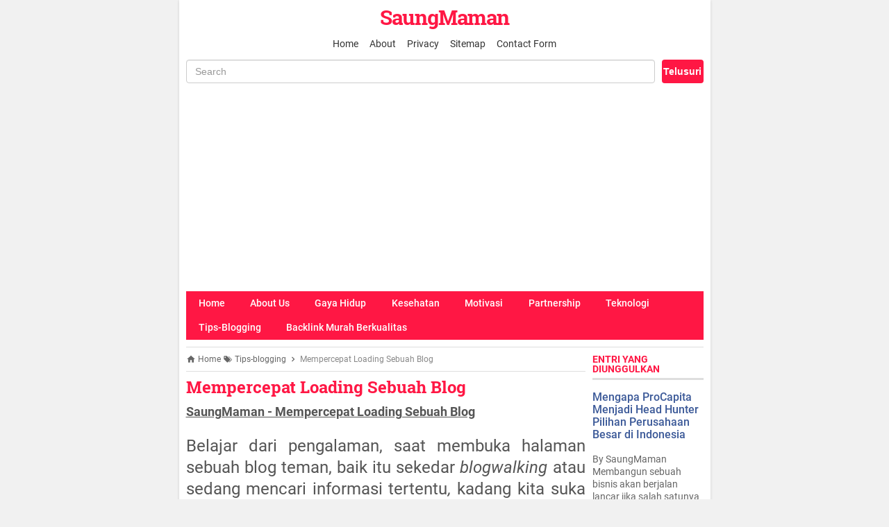

--- FILE ---
content_type: text/html; charset=UTF-8
request_url: https://www.saungmaman.com/2016/04/mempercepat-loading-sebuah-blog.html?showComment=1461294251350
body_size: 36813
content:
<!DOCTYPE html>
<HTML dir='ltr'>
 
<head>
  
  <meta content='YKs2jLqmToNMLkMgnvLU4poSnadeLlrYQ1A-hep5ZkI' name='google-site-verification'/>
<!-- Global site tag (gtag.js) - Google Analytics -->
<script async='async' src='https://www.googletagmanager.com/gtag/js?id=G-KXJ9Q5ZZGJ'></script>
<script>
  window.dataLayer = window.dataLayer || [];
  function gtag(){dataLayer.push(arguments);}
  gtag('js', new Date());
  gtag('config', 'G-KXJ9Q5ZZGJ');
</script>
<!-- Script AdSense -->
<script async='async' crossorigin='anonymous' src='https://pagead2.googlesyndication.com/pagead/js/adsbygoogle.js?client=ca-pub-6543597163089683'></script>
<!-- Script AFS Ads -->
<script async='async' src='https://www.google.com/adsense/search/ads.js'></script>
<script charset='utf-8' type='text/javascript'>
(function(g,o){g[o]=g[o]||function(){(g[o]['q']=g[o]['q']||[]).push(arguments)},g[o]['t']=1*new Date})(window,'_googCsa');
</script>
<meta charset='utf-8'/>
<meta content='width=device-width,minimum-scale=1,initial-scale=1' name='viewport'/>
<meta content='IE=9; IE=8; IE=7; IE=EDGE; chrome=1' http-equiv='X-UA-Compatible'/>
<title>Mempercepat Loading Sebuah Blog</title>
<meta content='blogger' name='generator'/>
<link href='https://www.saungmaman.com/favicon.ico' rel='icon' type='image/x-icon'/>
<link href='https://www.saungmaman.com/2016/04/mempercepat-loading-sebuah-blog.html' rel='canonical'/>
<link href='https://www.saungmaman.com/feeds/posts/default' rel='alternate' title='SaungMaman - Atom' type='application/atom+xml'/>
<link href='https://www.saungmaman.com/feeds/posts/default?alt=rss' rel='alternate' title='SaungMaman - RSS' type='application/rss+xml'/>
<link href='//www.blogger.com/feeds/1211205072182087969/posts/default' rel='alternate' title='SaungMaman - Atom' type='application/atom+xml'/>
<link href='//www.blogger.com/openid-server.g' rel='openid.server'/>
<link href='https://www.saungmaman.com/' rel='openid.delegate'/>
<meta content='e8tao4hug1' name='verifikasi'/>
<meta content='Mempercepat Loading Sebuah Blog' property='og:title'/>
<meta content='https://www.saungmaman.com/2016/04/mempercepat-loading-sebuah-blog.html' property='og:url'/>
<meta content='article' property='og:type'/>
<meta content='SaungMaman' property='og:site_name'/>
<meta content='https://blogger.googleusercontent.com/img/b/R29vZ2xl/AVvXsEhiTooY2p2jZHu9ocZ118Sd1XZQodxdarAFzPchPSmqfOaXQtuObiVx-sAsdpI9Bh-LCt6a7_Pi3g2yUTvftO-LuyuWWea_EZTMFhk-Qxbo2gdp25zWTk3IesfG2C3CT8UG1Igiqhrp_r8v/s320/loading.jpg' property='og:image'/>
<meta content='530' property='og:image:width'/>
<meta content='280' property='og:image:height'/>
<meta content='Mempercepat Loading Sebuah Blog' property='og:image:alt'/>
<meta content='ID APLIKASI FB' property='fb:app_id'/>
<meta content='ID PROFIL FB' property='fb:admins'/>
<meta content='ID FANS PAGE FB' property='fb:profile_id'/>
<meta content='PROFIL FB' name='Author'/>
<meta content='URL PROFIL FB' property='article:author'/>
<meta content='SaungMaman' name='twitter:site'/>
<meta content='summary_large_image' name='twitter:card'/>
<meta content='@UsernameTwitter' name='twitter:creator'/>
<meta content='w-9WrpgeTHoRVW5RvyjZ9fiBYHvXCYNGOGKidTl0wR8' name='google-site-verification'/>
<meta content='C22A4D583D92F89E43174E050EEBBEA3' name='msvalidate.01'/>

<style type="text/css">
<!-- /*<style id='page-skin-1' type='text/css'><!--
#header-wrapper{width:100%;}
#main-wrapper{width:60%;float:left;}
#sidebar-wrapper{width:40%;float:right;}
ul,li{list-style: none;}
*/
--></style>
<style type='text/css'>
/*<![CDATA[*/
@font-face{font-family:Roboto;font-style:normal;font-weight:400;src:local('Roboto'),local('Roboto-Regular'),url(https://fonts.gstatic.com/s/roboto/v16/CWB0XYA8bzo0kSThX0UTuA.woff2) format('woff2'),url(https://fonts.gstatic.com/s/roboto/v16/2UX7WLTfW3W8TclTUvlFyQ.woff) format('woff'),url(https://fonts.gstatic.com/s/roboto/v16/QHD8zigcbDB8aPfIoaupKOvvDin1pK8aKteLpeZ5c0A.ttf) format('truetype')}
@font-face{font-family:Roboto;font-style:normal;font-weight:500;src:local('Roboto Medium'),local('Roboto-Medium'),url(https://fonts.gstatic.com/s/roboto/v16/RxZJdnzeo3R5zSexge8UUVtXRa8TVwTICgirnJhmVJw.woff2) format('woff2'),url(https://fonts.gstatic.com/s/roboto/v16/RxZJdnzeo3R5zSexge8UUT8E0i7KZn-EPnyo3HZu7kw.woff) format('woff'),url(https://fonts.gstatic.com/s/roboto/v16/RxZJdnzeo3R5zSexge8UUSZ2oysoEQEeKwjgmXLRnTc.ttf) format('truetype')}
@font-face{font-family:Roboto;font-style:normal;font-weight:700;src:local('Roboto Bold'),local('Roboto-Bold'),url(https://fonts.gstatic.com/s/roboto/v16/d-6IYplOFocCacKzxwXSOFtXRa8TVwTICgirnJhmVJw.woff2) format('woff2'),url(https://fonts.gstatic.com/s/roboto/v16/d-6IYplOFocCacKzxwXSOD8E0i7KZn-EPnyo3HZu7kw.woff) format('woff'),url(https://fonts.gstatic.com/s/roboto/v16/d-6IYplOFocCacKzxwXSOCZ2oysoEQEeKwjgmXLRnTc.ttf) format('truetype')}
@font-face{font-family:Roboto;font-style:italic;font-weight:400;src:local('Roboto Italic'),local('Roboto-Italic'),url(https://fonts.gstatic.com/s/roboto/v16/vPcynSL0qHq_6dX7lKVByfesZW2xOQ-xsNqO47m55DA.woff2) format('woff2'),url(https://fonts.gstatic.com/s/roboto/v16/1pO9eUAp8pSF8VnRTP3xnvesZW2xOQ-xsNqO47m55DA.woff) format('woff'),url(https://fonts.gstatic.com/s/roboto/v16/W4wDsBUluyw0tK3tykhXEXYhjbSpvc47ee6xR_80Hnw.ttf) format('truetype')}
@font-face{font-family:Roboto;font-style:italic;font-weight:500;src:local('Roboto Medium Italic'),local('Roboto-MediumItalic'),url(https://fonts.gstatic.com/s/roboto/v16/OLffGBTaF0XFOW1gnuHF0Y4P5ICox8Kq3LLUNMylGO4.woff2) format('woff2'),url(https://fonts.gstatic.com/s/roboto/v16/OLffGBTaF0XFOW1gnuHF0YbN6UDyHWBl620a-IRfuBk.woff) format('woff'),url(https://fonts.gstatic.com/s/roboto/v16/OLffGBTaF0XFOW1gnuHF0SwlidHJgAgmTjOEEzwu1L8.ttf) format('truetype')}
@font-face{font-family:'Roboto Slab';font-style:normal;font-weight:700;src:local('Roboto Slab Bold'),local('RobotoSlab-Bold'),url(https://fonts.gstatic.com/s/robotoslab/v6/dazS1PrQQuCxC3iOAJFEJYlIZu-HDpmDIZMigmsroc4.woff2) format('woff2'),url(https://fonts.gstatic.com/s/robotoslab/v6/dazS1PrQQuCxC3iOAJFEJTqR_3kx9_hJXbbyU8S6IN0.woff) format('woff'),url(https://fonts.gstatic.com/s/robotoslab/v6/dazS1PrQQuCxC3iOAJFEJTdGNerWpg2Hn6A-BxWgZ_I.ttf) format('truetype')}

#main-wrapper,#sidebar-right,#sidebar-wrapper,.deleted-comment{word-wrap:break-word}
#header .description,#header h1,#header p a,body,span.homeblog{font-family:Roboto,sans-serif}
#navbar-iframe{height:0;visibility:hidden;display:none}
body{background:#f1f1f1;margin:0;position:relative}
a{text-decoration:none;transition:all 400ms ease-in-out;color:#FF1744}
a:active,a:focus,i:active,i:focus{outline:0}
a img{border-width:0}
*{-moz-box-sizing: border-box;-webkit-box-sizing: border-box;box-sizing: border-box;}
#header-wrapper{width:100%;margin:0 auto;padding:10px 0;text-align:center}
#header{max-width:100%;width:auto;margin:0 auto;padding:0;}
#header-inner{margin:0;padding:0;display:block}
#header h1,#header p,#header p a,#header h1 a{font-family:"Roboto Slab";font-size:30px;font-weight:700;padding:0;margin:0;letter-spacing:-1px;word-spacing: -5px;line-height:1}
#header h1 span,#header p span,#header p a span,#header h1 a span{color:#FF1744;}
#header p a:hover{color:#f07468;text-decoration:none}
#header .description{position:fixed;top:-3000px;left:-3000px;opacity:0}

.content-wrapper{width:100%;max-width:765px;height:auto;margin:0 auto;padding:0 10px;background:#fff;-webkit-box-shadow:0 1px 4px 0 rgba(0,0,0,.14);box-shadow:0 1px 4px 0 rgba(0,0,0,.14)}
.outer-wrapper{margin:0;padding:10px 0 0;border-top:1px solid #dedede}
#main-wrapper{width:calc(100% - 170px);float:left;margin:0 auto;padding:0;}

.post{position:relative;margin:0;padding:0}
.post h1.post-title{font-family:"Roboto Slab";font-size:24px;font-weight:700;line-height:1.2;margin:8px 0 10px;}
.post h1.post-title a{color:#FF1744;}
.post-body {font-size:16px;font-weight:400;color:#555;line-height:1.3}
.post-body h1{font-size:20px;font-weight: 700;color:#333;margin:10px 0}
.post-body h2{font-size:18px;font-weight: 700;color:#333;margin:10px 0}
.post-body h3{font-size:16px;font-weight: 700;color:#333;margin:10px 0}
.post-body h4,.post-body h5,.post-body h6{font-size:16px;font-weight: 700;color:#333;margin:10px 0}
.post-body a{font-weight:500;color:#FF1744}
.post-body a:hover{color:#000}

.post-body table{font-size:14px;margin-bottom:1.5em;width:100%;text-align:center}
.post-body table tr.alt{background:#e9e9e9}
.post-body table td{border-bottom:1px solid #e9e9e9;text-align:center;padding:5px;vertical-align:middle}
.post-body table th{font-weight:500;text-align:center;border-top:1px solid #e9e9e9;border-bottom:1px solid #e9e9e9;padding:10px 5px}
.post-body img{width:auto;max-width:100%;height:auto}
.post-body i{font-style:italic!important}
.post-body blockquote{font-size:16px;font-family:Georgia;font-style:italic;color:#888;border-left:3px solid #FF1744;padding:10px;margin:10px 0 10px -10px;background:#efefef}
.post-body pre{border-left:3px solid #FF1744;padding:10px;margin:0 0 0 -10px;background:#efefef;display:block;font-family:monospace;white-space:pre}
.post-icons{position:absolute;right:0;top:10px;font-size:20px}
.post-icons a,a.print-button{color:#666!important}
.post-body .separator a{margin:0!important}
.post-icons .item-control{display:block}
.share-box{position:relative;margin-top:20px}
.print-button{position:absolute;right:35px;top:10px;font-size:20px}
.post .posts-thumb{display:none}

.postmeta,h3.date-header{line-height:1.4em;font-size:12px}
h3.date-header{color:#666;margin:0}
.postmeta{padding:0;margin:10px auto 0;color:#666;position:relative}
.author{color:#666;padding:2px 5px 2px 0}
.author a,.clock a,.comment a,.postmeta a{color:#666;font-weight:400}
.author a:hover,.clock a:hover,.comment a:hover,.postmeta a:hover{color:#FF1744}
.clock{color:#666;padding:2px 10px 2px 0}
.authorphoto{float:left;margin-right:10px;margin-top: -2px;}

/* homepage */
.home_page .post{margin:0 0 10px;padding:0;position:relative}
.home_page .post .posts-thumb{width:30%;height:162.3px;float:left;margin-right:10px;display:block}
.home_page .post .posts-thumb img{width:100%;height:100%}
.home_page .post h2.post-title{font-size:16px;font-weight:500;margin:0}
.home_page .post h2.post-title a{color:#333;}
.home_page .post h3.post_meta{color:#666;font-size:12px;margin:5px 0;line-height:1.3}
.home_page .post h3.post_meta a{color:#666;font-weight:400}
.home_page .post h3.post_meta .label-post {font-size:0;line-height:1;margin:5px 0 0;padding:0;}
.home_page .post h3.post_meta .label-post a{font-size:12px;background-color:#FF1744;color:#fff;font-weight:400;line-height:1;margin:5px 5px 0 0;padding:3px 6px;border-radius:3px;text-align:center;display:inline-block}
.home_page .post .post-body .snippets{color:#666;font-size:12px;margin:10px 0 0;line-height:1.3}
.home_page .post .read_more{color:#666;border-color:#999;border-width:1px;border-radius:2px;border-style:solid;text-decoration:none;font-size:12px;font-weight:400;display:inline-block;padding:7px 16px;float:right;margin:0 10px 10px 0}

/* Post Ad Homepage */
.post.iklan_home span{font-size:14px;color:#fff;font-weight:500;display:block;padding:3px 5px 1px;position:absolute;z-index:89;top:5px;left:5px;background:green;border-radius:3px;line-height:1}

/* Sidebar */
aside{width:160px;float:right;padding:0;margin:0 auto;position:-webkit-sticky;position:sticky;top:10px}
#sidebar-wrapper{width:160px;float:right;overflow:hidden;padding:0;margin:0 0 0 10px}
.sidebar h2{font-family:Roboto,sans-serif;font-size:14px;font-weight:700;text-transform:uppercase;color:#FF1744;margin:0 0 10px!important;padding:0 0 6px;line-height:1;border-bottom:3px solid #dedede}
.sidebar h2 span{position:relative;padding:0 0 6px;line-height:1;font-family:Roboto,sans-serif;font-size:14px;font-weight:700;margin:0}
.sidebar h2 span:after{content:"";background:#FF1744;height:3px;width:100%;position:absolute;bottom:-2px;left:0}
.footer,.sidebar{color:#666;line-height:1.3em;border-top:0;font-size:14px;font-weight:400;font-family:Roboto,Georgia,sans-serif}
.sidebar .widget{margin:0 auto 20px;padding:0;}
.sidebar .widget-content{margin:0 auto;padding:0}
.sidebar a:link,.sidebar a:visited{font-size:16px;font-weight:500;font-family:Roboto,sans-serif;text-decoration:none;color:#3b5998}
.footer a:hover,.sidebar a:hover{color:#23355b}

/* Menu Page */
.PageList ul{margin:0 0 10px;padding:0;list-style:none;text-align:center;font-size:0}
.PageList ul li{display:inline-block;margin:0;padding:5px 8px;}
.PageList ul li a{font-size:14px;font-weight:400;color:#333;}
.PageList ul li a:hover{color:#FF1744}
.PageList ul li.selected{background:#FF1744;border-radius:3px}
.PageList ul li.selected a{color:#fff;}

/* Search Box */
.search_box{margin:0 0 10px}
.BlogSearch h2.title{display:none}
.BlogSearch .gsc-search-box{width:100%}
.BlogSearch input.gsc-input{width:calc(100% - 10px);padding-right:4px\9;padding-left:4px\9;margin-bottom:0;-webkit-border-radius:3px;-moz-border-radius:3px;height:34px;padding:6px 12px;font-size:14px;line-height:1.428571429;color:#555;vertical-align:middle;background-color:#fff;background-image:none;border:1px solid #ccc;border-radius:4px;-webkit-box-shadow:inset 0 1px 1px rgba(0,0,0,.075);box-shadow:inset 0 1px 1px rgba(0,0,0,.075);-webkit-transition:border-color ease-in-out .15s,box-shadow ease-in-out .15s;transition:border-color ease-in-out .15s,box-shadow ease-in-out .15s}
.BlogSearch input.gsc-input:focus{border-color:#FF1744;outline:0;-webkit-box-shadow:inset 0 1px 1px rgba(0,0,0,.075),0 0 8px rgba(255,23,68,.6);box-shadow:inset 0 1px 1px rgba(0,0,0,.075),0 0 8px rgba(255,23,68,.6)}
.BlogSearch input.gsc-input:-moz-placeholder{color:#999}
.BlogSearch input.gsc-input::-moz-placeholder{color:#999;opacity:1}
.BlogSearch input.gsc-input:-ms-input-placeholder{color:#999}
.BlogSearch input.gsc-input::-webkit-input-placeholder{color:#999}
.BlogSearch td.gsc-search-button{width:60px;}
.BlogSearch input.gsc-search-button{background-color:#FF1744;border:0;-webkit-border-radius:3px;-moz-border-radius:3px;width:100%;height:34px;padding:6px 0;text-align:center;font-size:14px;font-weight:700;line-height:1.428571429;color:#fff;vertical-align:middle;background-image:none;border-radius:4px;cursor:pointer;-webkit-appearance: none;-moz-appearance: none;appearance: none;}

/* Main Menu */
nav#menu-overflow{max-width:100%;overflow-x:auto;margin:0 0 10px;background:#FF1744}
nav#menu-overflow ul{margin:0;padding:0;list-style:none}
nav#menu-overflow ul li{float:left;list-style:none;font-weight:500;font-size:14px;display:list-item}
nav#menu-overflow ul li.more{height:35px;line-height:35px;text-align:center;display:none;float:right}
nav#menu-overflow ul li.more ul#overflow.show{display:block}
nav#menu-overflow ul li a,nav#menu-overflow ul li span,nav#menu-overflow ul li.more span.btnmore{display:block;color:#fff;text-decoration:none;padding:0 1.3em;cursor:pointer;transition-duration:.3s;height:35px;line-height:35px}
nav#menu-overflow ul li a:hover,nav#menu-overflow ul li span:hover{background:#e00;color:#fff}
nav#menu-overflow ul li.more #overflow{display:none;position:absolute;text-align:left;transition-duration:.3s;box-shadow:0 2px 2px 0 rgba(0,0,0,.14),0 3px 1px -2px rgba(0,0,0,.2),0 1px 5px 0 rgba(0,0,0,.12);background-color:#FF1744;z-index:9999;}
nav#menu-overflow ul li.more #overflow li{float:none}
nav#menu-overflow ul li.more #overflow li a{background:#FF1744;white-space:nowrap;padding:0 15px;height:35px;line-height:35px}
nav#menu-overflow ul li.more #overflow li a:hover{background:#e00}
nav#menu-overflow ul li.more span.btnmore{background:url("data:image/svg+xml;charset=utf8,%3csvg viewBox='0 0 24 24' width='24' height='24' xmlns='http://www.w3.org/2000/svg' xmlns:xlink='http://www.w3.org/1999/xlink'%3e%3cg%3e%3cpath style='fill:%23ffffff' d='M12,16A2,2 0 0,1 14,18A2,2 0 0,1 12,20A2,2 0 0,1 10,18A2,2 0 0,1 12,16M12,10A2,2 0 0,1 14,12A2,2 0 0,1 12,14A2,2 0 0,1 10,12A2,2 0 0,1 12,10M12,4A2,2 0 0,1 14,6A2,2 0 0,1 12,8A2,2 0 0,1 10,6A2,2 0 0,1 12,4Z'%3e%3c/path%3e%3c/g%3e%3c/svg%3e") center center no-repeat;height:100%}

/* Breadcrumb */
.breadcrumbs{background:#fff;line-height:1.2em;width:auto;overflow:hidden;margin:0;padding:0 0 10px;border-bottom:1px solid #dedede;font-size:12px;color:#888;font-weight:400;}
.breadcrumbs li{list-style-type:none;display:inline-block;float:left}
.breadcrumbs a{display:inline-block;text-decoration:none;outline:0;transition:all .3s ease-in-out;color:#666;font-weight:400}
.breadcrumbs a:hover{color:#FF1744}
.breadcrumbs,.credit,.footer h2,.postmeta,h3.date-header{font-family:Roboto,sans-serif}
.breadcrumbs,.breadcrumbs a,.credit,.postmeta,h3.date-header{font-weight:400}
.breadcrumbs svg{width:14px;height:14px;vertical-align:-3px}
.breadcrumbs svg path{fill:#666}

/* Blog Pager */
.home_page #blog-pager,.home_page .blog-pager{clear:both;text-align:center;margin:20px 0;font-size:18px;font-weight:500;font-family:Roboto,sans-serif}
.blog-pager-newer-link{float:left;}
.blog-pager-older-link{float:right;}
.blog-pager-newer-link,.blog-pager-older-link,#blog-pager-home-link a{background:#FF1744;color:#fff;font-size:14px;font-weight:500;padding:5px 10px;border-radius:3px}

/* Posts Navigator */
.halaman-kanan,.halaman-kiri{transition:all .3s ease-in-out}
.halaman{margin:0;padding:0;min-height:100px;height:auto}
.halaman-kanan,.halaman-kiri{color:#666;position:relative;width:50%;min-height:100px;-moz-box-sizing:border-box;margin:0}
.halaman-kiri{height:auto;float:left;padding:10px 10px 10px 20px;text-align:left;box-sizing:border-box}
.halaman-kanan,.halaman-kiri{-webkit-box-sizing:border-box}
.halaman-kanan{height:auto;float:right;padding:10px 20px 10px 10px;text-align:right;box-sizing:border-box}
.current-pageleft,.current-pageright,.halaman-kanan a,.halaman-kiri a{font-size:13px;font-weight:700;background:0 0;text-decoration:none;line-height:1.1}
.halaman-kanan a,.halaman-kiri a,.current-pageleft,.current-pageright{color:#666;}
#blog-pager,.isihalaman-kanan,.isihalaman-kiri{margin:0}
.panahkanan,.panahkiri,.halaman-kiri a div:before,.halaman-kanan a div:before{position:absolute;top:50%;margin-top:-8px;font-size:18px!important;}
.halaman-kanan a:hover,.halaman-kiri a:hover{color:#FF1744}
.isihalaman-kanan img,.isihalaman-kiri img{position:absolute;top:0;width:calc(40% - 5px);height:100%;z-index:1}
.isihalaman-kanan img{left:5px}
.isihalaman-kiri img{right:5px}
.halaman-kiri a div, .halaman-kanan a div{position: absolute;bottom: 10px;z-index: 3;width: 60%;padding:0 10px;-moz-box-sizing: border-box;-webkit-box-sizing: border-box;box-sizing: border-box;}
.current-pageleft,.current-pageright {position: absolute;bottom: 10px;z-index: 3;width:100%;padding:0 10px;-moz-box-sizing: border-box;-webkit-box-sizing: border-box;box-sizing: border-box;}
.halaman-kiri a div,.current-pageleft{left:0;padding-left:20px;}
.halaman-kanan a div,.current-pageright  {right:0;padding-right:20px}
.halaman-kiri a div h6,.halaman-kanan a div h6,.pager-title-left{font-size:13px;font-weight:400;margin:0}
.halaman-kiri a div h5,.halaman-kanan a div h5{font-size:13px;margin:0}
svg.panahkanan,svg.panahkiri{position:absolute;top:50%;margin-top:-17px;width:34px;height:34px}
.panahkiri{left:-10px}
.panahkanan{right:-10px}
svg.panahkanan path,svg.panahkiri path{fill:#666}

/* Related Posts */
.related-post h4{margin:30px 10px 10px 0!important;font-size:20px;font-weight:500;padding:0;color:#141924}
.related-post{margin:0;padding:0;font-size:13px;text-align:left;box-sizing:border-box}
.related-post,.related-post-style-3 .related-post-item{-moz-box-sizing:border-box;-webkit-box-sizing:border-box}
.related-post-style-3,.related-post-style-3 li{margin:0!important;padding:0!important;list-style:none;word-wrap:break-word;overflow:hidden}
.related-post-style-3 .related-post-item{display:block;float:left;width:25%;height:185px;padding-left:4px!important;margin:0 0 4px!important;box-sizing:border-box}
.related-post-style-3 .related-post-item-thumbnail{display:block;margin:0 0 10px;width:100%;height:120px;max-width:none;max-height:none;background-color:transparent;padding:0}
.related-post-style-3 .related-post-item-tooltip{padding:0 7px;line-height:1.2;overflow:hidden;text-overflow:ellipsis;display:block;display:-webkit-box;-webkit-line-clamp:2;-webkit-box-orient:vertical}
.related-post-style-3 .related-post-item-tooltip a.related-post-item-title{font-size:13px;font-weight:500;color:#666!important}
.related-post-style-3 .related-post-item-tooltip a.related-post-item-title:hover{text-decoration:underline}



/* Social Share */
.rrssb-buttons{box-sizing:border-box;font-family:"Helvetica Neue",Helvetica,Arial,sans-serif;font-size:10px;height:36px;margin:0;padding:0;width:100%}
.rrssb-buttons:after{clear:both}
.rrssb-buttons:after,.rrssb-buttons:before{content:' ';display:table}
.rrssb-buttons li{box-sizing:border-box;float:left;height:100%;line-height:13px;list-style:none;margin:0;padding:0 2px}
.rrssb-buttons li.rrssb-line a{background-color:#00C300}
.rrssb-buttons li.rrssb-line a:hover{background-color:#00C300}
.rrssb-buttons li.rrssb-facebook a{background-color:#306199}
.rrssb-buttons li.rrssb-facebook a:hover{background-color:#244872}
.rrssb-buttons li.rrssb-tumblr a{background-color:#32506d}
.rrssb-buttons li.rrssb-tumblr a:hover{background-color:#22364a}
.rrssb-buttons li.rrssb-linkedin a{background-color:#007bb6}
.rrssb-buttons li.rrssb-linkedin a:hover{background-color:#005983}
.rrssb-buttons li.rrssb-twitter a{background-color:#26c4f1}
.rrssb-buttons li.rrssb-twitter a:hover{background-color:#0eaad6}
.rrssb-buttons li.rrssb-googleplus a{background-color:#e93f2e}
.rrssb-buttons li.rrssb-googleplus a:hover{background-color:#ce2616}
.rrssb-buttons li.rrssb-pinterest a{background-color:#b81621}
.rrssb-buttons li.rrssb-pinterest a:hover{background-color:#8a1119}
.rrssb-buttons li.rrssb-whatsapp a{background-color:#43d854}
.rrssb-buttons li.rrssb-whatsapp a:hover{background-color:#28c039}
.rrssb-buttons li.rrssb-bbm a{background-color:#000}
.rrssb-buttons li.rrssb-bbm a:hover{background-color:#000}
.rrssb-buttons li a{background-color:#ccc;border-radius:2px;box-sizing:border-box;display:block;-moz-osx-font-smoothing:grayscale;-webkit-font-smoothing:antialiased;font-weight:400;height:100%;padding:11px 7px 12px 27px;position:relative;text-align:center;text-decoration:none;-webkit-transition:background-color .2s ease-in-out;transition:background-color .2s ease-in-out;width:100%}
.rrssb-buttons li a .rrssb-icon{display:block;left:10px;padding-top:9px;position:absolute;top:0;width:10%}
.rrssb-buttons li a .rrssb-icon svg{height:17px;width:17px}
.rrssb-buttons li.rrssb-line a .rrssb-icon svg{height:36px;width:36px;}
.rrssb-buttons li.rrssb-bbm a .rrssb-icon svg{height:26px;width:26px;margin: 5px 0 0 0;}
.rrssb-buttons li.rrssb-line a,.rrssb-buttons li.rrssb-bbm a{padding:0}
.rrssb-buttons li.rrssb-line a .rrssb-icon,.rrssb-buttons li.rrssb-bbm a .rrssb-icon{padding-top:0}
.rrssb-buttons li a .rrssb-icon svg circle,.rrssb-buttons li a .rrssb-icon svg path{fill:#fff}
.rrssb-buttons li a .rrssb-text{color:#fff}
.rrssb-buttons li a:active{box-shadow:inset 1px 3px 15px 0 rgba(22,0,0,.25)}
.rrssb-buttons li.small a{padding:0}
.rrssb-buttons li.small a .rrssb-icon{left:auto;margin:0 auto;overflow:hidden;position:relative;top:auto;width:100%}
.rrssb-buttons li.small a .rrssb-text{visibility:hidden}
.rrssb-buttons.large-format,.rrssb-buttons.large-format li{height:auto}
.rrssb-buttons.large-format li a{-webkit-backface-visibility:hidden;backface-visibility:hidden;border-radius:.2em;padding:8.5% 0 8.5% 12%}
.rrssb-buttons.large-format li a .rrssb-icon{height:100%;left:7%;padding-top:0;width:12%}
.rrssb-buttons.large-format li a .rrssb-icon svg{height:100%;position:absolute;top:0;width:100%}
.rrssb-buttons.large-format li a .rrssb-text{-webkit-backface-visibility:hidden;backface-visibility:hidden}
.rrssb-buttons.small-format{padding-top:5px}
.rrssb-buttons.small-format li{height:80%;padding:0 1px}
.rrssb-buttons.small-format li a .rrssb-icon{height:100%;padding-top:0}
.rrssb-buttons.small-format li a .rrssb-icon svg{height:48%;position:relative;top:6px;width:80%}
.rrssb-buttons.tiny-format{height:22px;position:relative}
.rrssb-buttons.tiny-format li{padding-right:7px}
.rrssb-buttons.tiny-format li a{background-color:transparent;padding:0}
.rrssb-buttons.tiny-format li a .rrssb-icon{height:100%}
.rrssb-buttons.tiny-format li a .rrssb-icon svg{height:70%;width:100%}
.rrssb-buttons.tiny-format li a:active,.rrssb-buttons.tiny-format li a:hover{background-color:transparent}
.rrssb-buttons.tiny-format li.rrssb-line a .rrssb-icon svg path{fill:#0a88ff}
.rrssb-buttons.tiny-format li.rrssb-line a .rrssb-icon:hover .rrssb-icon svg path{fill:#0a88ff}
.rrssb-buttons.tiny-format li.rrssb-facebook a .rrssb-icon svg path{fill:#306199}
.rrssb-buttons.tiny-format li.rrssb-facebook a .rrssb-icon:hover .rrssb-icon svg path{fill:#18304b}
.rrssb-buttons.tiny-format li.rrssb-tumblr a .rrssb-icon svg path{fill:#32506d}
.rrssb-buttons.tiny-format li.rrssb-tumblr a .rrssb-icon:hover .rrssb-icon svg path{fill:#121d27}
.rrssb-buttons.tiny-format li.rrssb-linkedin a .rrssb-icon svg path{fill:#007bb6}
.rrssb-buttons.tiny-format li.rrssb-linkedin a .rrssb-icon:hover .rrssb-icon svg path{fill:#003650}
.rrssb-buttons.tiny-format li.rrssb-twitter a .rrssb-icon svg path{fill:#26c4f1}
.rrssb-buttons.tiny-format li.rrssb-twitter a .rrssb-icon:hover .rrssb-icon svg path{fill:#0b84a6}
.rrssb-buttons.tiny-format li.rrssb-googleplus a .rrssb-icon svg path{fill:#e93f2e}
.rrssb-buttons.tiny-format li.rrssb-googleplus a .rrssb-icon:hover .rrssb-icon svg path{fill:#a01e11}
.rrssb-buttons.tiny-format li.rrssb-pinterest a .rrssb-icon svg path{fill:#b81621}
.rrssb-buttons.tiny-format li.rrssb-pinterest a .rrssb-icon:hover .rrssb-icon svg path{fill:#5d0b11}
.rrssb-buttons.tiny-format li.rrssb-whatsapp a .rrssb-icon svg path{fill:#43d854}
.rrssb-buttons.tiny-format li.rrssb-whatsapp a .rrssb-icon:hover .rrssb-icon svg path{fill:#1f962d}
.rrssb-buttons.tiny-format li.rrssb-bbm a .rrssb-icon svg path{fill:#000}
.rrssb-buttons.tiny-format li.rrssb-bbm a .rrssb-icon:hover .rrssb-icon svg path{fill:#000}

.clear{clear:both!important}

/* Credit Footer */
.credit{line-height:1.5em}
.credit-wrapper{background:#D50000;margin:0 -10px;padding:10px;font-size:12px;color:#efefef;}
.credit-wrapper a:link,.credit-wrapper a:visited{color:#efefef;text-decoration:none}
.credit-wrapper a:hover{color:#fff;text-decoration:none}
.credit-left{float:left}
.credit-right{float:right}

.updated{border-bottom:0}
abbr[title]{text-decoration:none}
.post .jump-link,.quickedit{display:none}
.post_meta svg,.postmeta svg{width:12px;height:12px;vertical-align:-10%}
.post_meta svg path,.postmeta svg path{fill:#999}

/*Recent Posts and Populer Posts */
ul#recent-posts,.PopularPosts .widget-content ul{width:100%;padding:0!important;list-style-type:none}
ul#recent-posts li,.PopularPosts .widget-content ul li{background:#FFF;border-left:3px solid #FF1744;padding:0!important;margin-bottom:10px;overflow:hidden;width:100%;height:auto;}
.PopularPosts .item-thumbnail,.PopularPosts .item-content img{width:147px;height:147px;margin:0;display:none}
ul#recent-posts li,.PopularPosts .item-title{padding:5px!important;background:#efefef;transition:all .3s ease-in-out;line-height: 1;position:relative}
ul#recent-posts li a,.PopularPosts .item-title a{color:#333;font-size:12px;font-weight:500;} 
ul#recent-posts li a:hover,.PopularPosts .item-title a:hover{color:#FF1744;} 
.PopularPosts .item-snippet{display:none}
ul#recent-posts:after,.PopularPosts .widget-content ul:after{content:"";display:block;clear:both}

/* Archive Widget */
#BlogArchive1_ArchiveMenu{display:block!important;width:100%!important;color:#777!important;padding:10px;background: #fff;border: 1px solid #ccc;border-radius: 4px;font-family: Roboto,sans-serif;font-weight: 400;-moz-box-sizing: border-box;-webkit-box-sizing: border-box;box-sizing: border-box;}
#BlogArchive1_ArchiveMenu:focus{outline:none;}
.BlogArchive #ArchiveList ul.posts li{margin-left:3em!important;padding-left:0!important;border-bottom:1px solid #ddd}
.BlogArchive #ArchiveList ul.posts li:first-child{border-top:1px solid #ddd}
.BlogArchive #ArchiveList ul li{text-indent:0!important}
.CSS_LIGHTBOX{z-index:10000!important}

/* Cookie Bar */
.cookie-choices-info{z-index:999999!important;background-color:#222!important;padding:15px 30px!important;bottom:0!important;top:inherit!important}.cookie-choices-info .cookie-choices-text{margin:0 auto;font-size:17px!important;color:#fff!important;text-align:left!important;font-family:"Helvetica Neue Light",HelveticaNeue-Light,"Helvetica Neue",Calibri,Helvetica,Arial}.cookie-choices-info .cookie-choices-button{color:#000!important;background-color:#adbcc5!important;border-radius:5px!important;padding:8px 18px!important;text-transform:none!important;transition:all .2s linear!important;font-weight:400!important}.cookie-choices-info .cookie-choices-button:nth-child(2){background-color:#f1d600!important}.cookie-choices-info .cookie-choices-button:hover,.cookie-choices-info .cookie-choices-button:nth-child(2):hover{background-color:#e9eef0!important}

/* Subscribe Box */
.follow-by-email-inner table{width:100%;}
.follow-by-email-inner td{display:block!important;margin:0 -3px}
.follow-by-email-inner .follow-by-email-address{width:100%;font-family:Roboto,sans-serif;font-weight:400;height:auto;margin:0 auto 5px;padding:10px;color:#777;position:relative;z-index:1;background:#fff;border:1px solid #ccc;border-radius: 4px;-moz-box-sizing: border-box;-webkit-box-sizing: border-box;box-sizing: border-box;}
.follow-by-email-inner .follow-by-email-address:focus,.follow-by-email-inner .follow-by-email-submit:focus{outline:0}
.follow-by-email-inner .follow-by-email-submit{display:block;width:100%;height:30px;font-family:Roboto,sans-serif;font-weight:500;font-size:16px;text-transform: uppercase;float:left;color:#FFF;padding:0 20px;cursor:pointer;background-color:#FF1744;border:none;border-radius:4px;text-shadow:0 1px 0 #37383b;-webkit-appearance: none;-moz-appearance: none;appearance: none;}
.follow-by-email-inner p{font-size:12px;font-weight:400;line-height:1.1;color:#666;margin:0 0 5px;}

/* Button */
@font-face{font-family:"Product Sans";src:url("https://cdn.rawgit.com/KompiAjaib/font/master/product-sans-regular.ttf") format("ttf");font-weight:normal;font-style:normal;}
a.btn-download,a.btn-play,a.btn-google{color:#fff!important}
.btn{display:inline-block;padding:10px 16px;margin:5px;font-size:18px;line-height:1.3333333;border-radius:6px;text-align:center;white-space:nowrap;vertical-align:middle;-ms-touch-action:manipulation;touch-action:manipulation;cursor:pointer;-webkit-user-select:none;-moz-user-select:none;-ms-user-select:none;user-select:none;border:1px solid transparent;font-weight:500;text-decoration:none}
.btn:active:focus,.btn:focus{outline:0}
.btn:focus,.btn:hover{color:#333;text-decoration:none;outline:0}
.btn:active{outline:0;-webkit-box-shadow:inset 0 3px 5px rgba(0,0,0,.125);box-shadow:inset 0 3px 5px rgba(0,0,0,.125)}
.btn-play{color:#fff;background-color:#D32F2F;border-color:#C62828;padding:10px 16px 10px 40px;position:relative;font-family: 'Product Sans', Arial, sans-serif;font-weight:600}
.btn-play:focus{color:#fff;background-color:#C62828;border-color:#B71C1C}
.btn-play:active,.btn-play:hover{color:#fff;background-color:#C62828;border-color:#B71C1C}
.btn-play:before{content:"";color:#fff;background-image:url(https://blogger.googleusercontent.com/img/b/R29vZ2xl/AVvXsEhWu8X1NEeOsmR23LtZ-2vpjSq4s8kvv-tMHH8vNwR_Ie2Hx2SM1_dwecP5JsmxkBuPI1e4PIWPnfVi1I6bujp5Dm6ZnvFVojSqhbvGekz7p66dAsm73WrnfvEZHgIYDIzzlwYFO1OEYtbi/s1600/play.png);background-size:cover;background-repeat:no-repeat;width:30px;height:40px;position:absolute;left:0;top:50%;margin-top:-20px}
.btn-download{color:#fff;background-color:#337ab7;border-color:#2e6da4;font-family: 'Product Sans', Arial, sans-serif;font-weight:600}
.btn-download:focus{color:#fff;background-color:#286090;border-color:#122b40}
.btn-download:active,.btn-download:hover{color:#fff;background-color:#286090;border-color:#204d74}
.btn-google{color:#fff;background-color:#111;border-color:#000;padding:15px 16px 5px 40px;position:relative;font-family: 'Product Sans', Arial, sans-serif;font-weight:600}
.btn-google:focus{color:#fff;background-color:#555;border-color:#000}
.btn-google:active,.btn-google:hover{color:#fff;background-color:#555;border-color:#000;}
.btn-google:before{content:"";background-image:url(https://blogger.googleusercontent.com/img/b/R29vZ2xl/AVvXsEhrWIspn0A6zdde3DOVJ_-m2S4WyEdE6HDso5JtVPA7YdtFFNn9NNY1ySZ_UMdTcJBpErt03n_kSQHoDawkSknzpu6HfebPcZQbxsZpitcHw_Pe70GBff49EYpbjL9ZcUsNZzyXx2-ll92z/s30/nexus2cee_ic_launcher_play_store_new-1.png);background-size:cover;background-repeat:no-repeat;width:30px;height:30px;position:absolute;left:6px;top:50%;margin-top:-15px}
.btn-google:after{content:"GET IT ON";position:absolute;top:5px;left:40px;font-size:10px;font-weight:400}

/* Label and Search Pages Status */
.status-msg-wrap{font-size:14px!important;font-family: Roboto,sans-serif;font-weight:400;width:calc(100% - 6px)!important;height:auto;color:#666;margin:0 3px!important;position:relative;padding:0!important;}
.status-msg-border{border:1px solid #000;opacity:0!important;width:100%;position:relative;}
.status-msg-bg{background-color:#ccc;opacity:.8;width:100%;position:relative;z-index:1}
.status-msg-body{background:#fff!important;text-align:center;margin:0;padding:10px!important;width:100%!important;word-wrap:break-word;z-index:4;border-radius:3px;box-shadow:0 1px 3px rgba(0,0,0,.12),0 1px 2px rgba(0,0,0,.24);}
.status-msg-hidden{visibility:hidden;padding:.3em 0}
.status-msg-wrap a{padding-left:.4em;color:#3b8dbd!important;font-weight:500;text-decoration:none!important;}

/* Static Page */
.static_page #sidebar-wrapper,.static_page #comments,.static_page #disqus_thread,.static_page .leaderboard{display:none}
.static_page .post h2{text-align:center;margin:0;padding:10px 0;border-bottom:1px solid #ddd}
.static_page .post h2 a{font-size:24px;font-weight:700;color:#333;}
.static_page .outer-wrapper{margin:0;padding:0;}
.static_page #main-wrapper{width:100%;padding:0}
.static_page a.home-link{visibility:hidden}

/* CSS Untuk Iklan */
.leaderboard{width:100%;height:auto;text-align:center;margin:0 0 6px;padding:0}
.leaderboard img{width:100%;height:auto;}
.post-body .inline_wrapper{width:100%;height:auto;text-align:center;margin:10px 0;padding:0}
.post-body .inline_wrapper span{color:#999;font-size:10px;margin:0 auto 5px;display:block}
.iklan-bawahpost{width:100%;height:auto;text-align:center;padding:0;margin:10px auto;}

/* Responsive */
@media screen and (max-width:640px){body{overflow:visible;}
.content-wrapper{height:100%;overflow:hidden}
.static_page .content-wrapper{height:100vh;overflow-y:scroll;overflow-x:hidden;}
#main-wrapper,aside,#sidebar-wrapper{width:100%;float:none;margin:0 auto}
.related-post{margin:0 0 0 -2px}
.related-post-style-3 .related-post-item{height:146px;padding-left:2px!important;margin:0 0 2px!important}
.related-post-style-3 .related-post-item-thumbnail{height:90px}
.related-post-style-3 .related-post-item-tooltip a.related-post-item-title{font-size:12px}
.comment_child .comment_wrap>.comment_child .comment_wrap{padding-left:0}
}
@media screen and (max-width:533px){.related-post-style-3 .related-post-item{float:none;width:100%;height:108px;margin:0 0 12px!important;}
.related-post-style-3 .related-post-item>a.related-post-item-title{display:inline!important;float:left;width:50%;}
.related-post-style-3 .related-post-item-thumbnail{height:108px;}
.related-post-style-3 .related-post-item-tooltip{padding:0 7px;overflow:hidden;width:50%;float:left;display:inline;display:-webkit-box;-webkit-line-clamp:2;-webkit-box-orient:vertical;box-sizing:border-box;-moz-box-sizing:border-box;-webkit-box-sizing:border-box}
.related-post-style-3 .related-post-item-tooltip a.related-post-item-title{font-size:14px;font-weight:700;color:#666666!important;}
}
@media screen and (max-width:414px){
#header h1,#header p,#header p a,#header h1 a{font-size:20px;}
.credit-left,.credit-right{float:none;text-align:center;width:100%}
.home_page .post .posts-thumb{height:113.09px;}
.rrssb-buttons.small-format li.rrssb-line a .rrssb-icon svg{height:24px;width:24px;margin: -5px 0 0;}
.rrssb-buttons.small-format li.rrssb-bbm a .rrssb-icon svg{height:18px;width:18px;margin: -2px 0 0;}
.related-post-style-3 .related-post-item,.related-post-style-3 .related-post-item-thumbnail{height:100px;}
.comment-text,.pesan-komentar{display:none!important}
.halaman-kiri,.halaman-kanan{width:100%;}
.isihalaman-kanan img,.isihalaman-kiri img{width:40%}
.isihalaman-kanan img{left:0}
.isihalaman-kiri img{right:0}
.static_page .credit-wrapper{height:48px;}
.static_page .outer-wrapper{margin-bottom:58px}
}
@media screen and (max-width:375px){nav#menu-overflow ul li a, nav#menu-overflow ul li span, nav#menu-overflow ul li.more span.btnmore{padding: 0 1em;}
.home_page .post .posts-thumb{height:101.39px;}
.related-post-style-3 .related-post-item,.related-post-style-3 .related-post-item-thumbnail{height:90px;}
.related-post-style-3 .related-post-item-tooltip{-webkit-line-clamp:3;}
}
@media screen and (max-width:360px){.home_page .post .posts-thumb{height:96.89px;}
.PageList ul li a{font-size: 12px;}
}
@media screen and (max-width:320px){#header h1 a img,#header h1 img,#header p a img{width:100%;height:auto}
nav#menu-overflow ul li a, nav#menu-overflow ul li span, nav#menu-overflow ul li.more span.btnmore{padding: 0 1.3em;}
.PageList ul li{padding:5px;}
.home_page .post .posts-thumb{height:84.89px;}
.related-post-style-3 .related-post-item,.related-post-style-3 .related-post-item-thumbnail{height:80px;}
.related-post h4{font-size:24px;}
.related-post-style-3 .related-post-item{width:100%!important}
.comment_admin .comment_author_flag{display:none}
}

@media print{header,#blog-pager,#comments,#footer-wrapper,#header-wrapper,#related-post,#sidebar-wrapper,.blog-pager,.breadcrumbs,.postmeta,h3.date-header,.PageList,.search_box,.BlogSearch,.main_menu,.leaderboard,.share-box{display:none!important}
body{background:#fff}
#main-wrapper{width:100%;border:none}
.outer-wrapper{border:none}
.content-wrapper{max-width:100%;height:100%;overflow:hidden;border:none}
.post-body{margin:0;padding:0}
.credit-wrapper{background:#fff;color:#666;margin:0;padding:0}
.credit-wrapper a:link, .credit-wrapper a:visited{background:#fff;color:#666;margin:0;padding:0}
}

/* Error Page */
#error-page{background:#efefef;position:fixed !important;position:absolute;text-align:center;top:0;right:0;bottom:0;left:0;z-index:99999;width:100%}
#error-page .error-404 {text-align: center; transition: all 0.8s ease 0s;color: #b0130d; font-size:800%; font-weight: 700;margin-bottom:0px;margin-top:0;line-height:1em} 
#error-page .large-heading1 {color: #000;font-size:400%;margin-top:1%;margin-bottom:0px;position:relative;font-weight:700}
#error-page .large-heading2 {color: #000;font-size:250%;} 
#error-page .light-heading1 {color: #000;font-size:150%;} 
#error-page .light-heading2 {color: #000;font-size:100%;line-height:1.8em;} 
#error-page #search{text-align:center!important}
#error-page #search ul{list-style:none}
#error-page #search input{padding:6px 10px;margin:15px 0 0 -1px}
#error-page .light-heading2 span{background:#ddd;border:1px solid #aaa;border-radius:3px;padding:2px 5px}
/*]]>*/
</style>

</head><!--<head>
<link href='https://www.blogger.com/static/v1/widgets/2944754296-widget_css_bundle.css' rel='stylesheet' type='text/css'/>
<link href='https://www.blogger.com/dyn-css/authorization.css?targetBlogID=1211205072182087969&amp;zx=9171a0a9-02c8-40cc-a2f7-1a462930fa34' media='none' onload='if(media!=&#39;all&#39;)media=&#39;all&#39;' rel='stylesheet'/><noscript><link href='https://www.blogger.com/dyn-css/authorization.css?targetBlogID=1211205072182087969&amp;zx=9171a0a9-02c8-40cc-a2f7-1a462930fa34' rel='stylesheet'/></noscript>
<meta name='google-adsense-platform-account' content='ca-host-pub-1556223355139109'/>
<meta name='google-adsense-platform-domain' content='blogspot.com'/>

<!-- data-ad-client=ca-pub-6543597163089683 -->

</head>
<body itemscope='itemscope' itemtype='http://schema.org/WebPage'>
<script>var id = "e7721c6485aef82f5affa7fcdcf1e234b862c9fa";</script>
<div itemprop='mainContentOfPage' itemscope='itemscope' itemtype='https://schema.org/WebPageElement'>
<div class='content-wrapper'>
<header itemprop='mainEntity' itemscope='itemscope' itemtype='https://schema.org/WPHeader'>
<div id='header-wrapper'>
<div class='header section' id='header'><div class='widget Header' data-version='1' id='Header1'>
<div id='header-inner'>
<div class='titlewrapper'>
<p class='title' itemprop='headline'>
<a href='https://www.saungmaman.com/' itemprop='url' title='SaungMaman'><span itemprop='name'>SaungMaman</span></a>
</p>
</div>
<div class='descriptionwrapper'>
<p class='description' itemprop='description'><span>Blog Motivasi dan Gaya Hidup</span></p>
</div>
</div>
</div></div>
<div class='clear'></div>
</div>
</header>
<div class='page section' id='page'><div class='widget PageList' data-version='1' id='PageList1'>
<div class='widget-content'>
<ul>
<li><a href='https://www.saungmaman.com/' title='Home'>Home</a></li>
<li><a href='https://www.saungmaman.com/p/about-me.html' title='About'>About</a></li>
<li><a href='https://www.saungmaman.com/p/privacy-policy_6.html' title='Privacy'>Privacy</a></li>
<li><a href='https://www.saungmaman.com/p/blog-page_12.html' title='Sitemap'>Sitemap</a></li>
<li><a href='https://www.saungmaman.com/p/contact-form.html' title='Contact Form'>Contact Form</a></li>
</ul>
</div>
</div></div>
<div class='clear'></div>
<div class='search_box section' id='search_box'><div class='widget BlogSearch' data-version='1' id='BlogSearch1'>
<h2 class='title'>Cari Blog Ini</h2>
<div class='widget-content'>
<div id='BlogSearch1_form'>
<form action='https://www.saungmaman.com/p/searching.html' class='gsc-search-box' method='get' target='_top'>
<table cellpadding='0' cellspacing='0' class='gsc-search-box'>
<tbody>
<tr>
<td class='gsc-input'>
<input name='max-results' type='hidden' value='7'/>
<input autocomplete='off' class='gsc-input' name='q' placeholder='Search' required='' size='10' title='search' type='text' value=''/>
</td>
<td class='gsc-search-button'>
<input class='gsc-search-button' title='search' type='submit' value='Telusuri'/>
</td>
</tr>
</tbody>
</table>
</form>
</div>
</div>
</div></div>
<div class='clear'></div>
<div class='main_menu section' id='main_menu'><div class='widget LinkList' data-version='1' id='LinkList1'>
<div class='widget-content'>
<nav id='menu-overflow'>
<ul id='nav'>
<li><a href='/'>Home</a></li>
<li><a href='https://www.saungmaman.com/p/about-saung-maman.html'>About Us</a></li>
<li><a href='https://www.saungmaman.com/search/label/gaya%20hidup'>Gaya Hidup</a></li>
<li><a href='https://www.saungmaman.com/search/label/Kesehatan'>Kesehatan</a></li>
<li><a href='https://www.saungmaman.com/search?max-results=7&q=motivasi'>Motivasi</a></li>
<li><a href='https://www.saungmaman.com/p/tarif-pasang-iklan-banner.html'>Partnership</a></li>
<li><a href='https://www.saungmaman.com/search?max-results=7&q=teknologi'>Teknologi</a></li>
<li><a href='https://www.saungmaman.com/p/tips-blogging.html'>Tips-Blogging</a></li>
<li><a href='https://www.saungmaman.com/p/backlink-murah-berkualitas.html'>Backlink Murah Berkualitas</a></li>
<li class='more'>
<span class='btnmore' onclick='showOverflow()'></span>
<ul class='dropdown-content' id='overflow'></ul>
</li>
</ul>
</nav>
</div>
</div></div>
<div class='clear'></div>
<div class='leaderboard section' id='leaderboard'><div class='widget HTML' data-version='1' id='HTML1'>
<div class='widget-content'>
<!-- resp 1212 -->
<script>
(adsbygoogle = window.adsbygoogle || []).push({});
</script>
</div>
</div></div>
<div class='clear'></div>
<div class='outer-wrapper'>
<div itemscope='itemscope' itemtype='https://schema.org/Blog'>
<div id='main-wrapper'>
<div class='main section' id='main'><div class='widget Blog' data-version='1' id='Blog1'>
<div class='breadcrumbs' itemscope='itemscope' itemtype='https://schema.org/BreadcrumbList'>
<svg viewBox='0 0 24 24'><path d='M10,20V14H14V20H19V12H22L12,3L2,12H5V20H10Z' fill='#000000'></path></svg>
<span itemprop='itemListElement' itemscope='itemscope' itemtype='https://schema.org/ListItem'>
<a href='https://www.saungmaman.com/' itemprop='item' title='Home'>
<span itemprop='name'>Home</span></a>
<meta content='1' itemprop='position'/>
</span>
<svg viewBox='0 0 24 24'><path d='M5.5,9A1.5,1.5 0 0,0 7,7.5A1.5,1.5 0 0,0 5.5,6A1.5,1.5 0 0,0 4,7.5A1.5,1.5 0 0,0 5.5,9M17.41,11.58C17.77,11.94 18,12.44 18,13C18,13.55 17.78,14.05 17.41,14.41L12.41,19.41C12.05,19.77 11.55,20 11,20C10.45,20 9.95,19.78 9.58,19.41L2.59,12.42C2.22,12.05 2,11.55 2,11V6C2,4.89 2.89,4 4,4H9C9.55,4 10.05,4.22 10.41,4.58L17.41,11.58M13.54,5.71L14.54,4.71L21.41,11.58C21.78,11.94 22,12.45 22,13C22,13.55 21.78,14.05 21.42,14.41L16.04,19.79L15.04,18.79L20.75,13L13.54,5.71Z' fill='#000000'></path></svg>
<span itemprop='itemListElement' itemscope='itemscope' itemtype='https://schema.org/ListItem'>
<a href='https://www.saungmaman.com/search/label/Tips-blogging?&max-results=16' itemprop='item' title='Tips-blogging'>
<span itemprop='name'>Tips-blogging</span>
</a>
<meta content='2' itemprop='position'/>
</span>
<svg viewBox='0 0 24 24'><path d='M8.59,16.58L13.17,12L8.59,7.41L10,6L16,12L10,18L8.59,16.58Z' fill='#000000'></path></svg>
<span>Mempercepat Loading Sebuah Blog</span>
</div>
<div class='blog-posts hfeed'>
<!--Can't find substitution for tag [defaultAdStart]-->
<div class='post-outer'>
<article class='post hentry' itemprop='blogPost' itemscope='itemscope' itemtype='http://schema.org/BlogPosting'>
<meta content='SaungMaman - Mempercepat Loading Sebuah Blog Belajar dari pengalaman, saat membuka halaman sebuah blog teman, baik itu sekedar blogwalking a...' property='twitter:description'/>
<div itemprop='image' itemscope='itemscope' itemtype='https://schema.org/ImageObject'>
<meta content='https://blogger.googleusercontent.com/img/b/R29vZ2xl/AVvXsEhiTooY2p2jZHu9ocZ118Sd1XZQodxdarAFzPchPSmqfOaXQtuObiVx-sAsdpI9Bh-LCt6a7_Pi3g2yUTvftO-LuyuWWea_EZTMFhk-Qxbo2gdp25zWTk3IesfG2C3CT8UG1Igiqhrp_r8v/s320/loading.jpg' itemprop='url'/>
<meta content='700' itemprop='width'/>
<meta content='700' itemprop='height'/>
</div>
<div itemprop='publisher' itemscope='itemscope' itemtype='https://schema.org/Organization'>
<div itemprop='logo' itemscope='itemscope' itemtype='https://schema.org/ImageObject'>
<meta content='http://2.bp.blogspot.com/-z_neu_jdmF4/VbVr4STl7mI/AAAAAAAAhiQ/-ykM7LgN2Es/s600/logo-ka.png' itemprop='url'/>
<meta content='600' itemprop='width'/>
<meta content='600' itemprop='height'/>
</div>
<meta content='SaungMaman' itemprop='name'/>
</div>
<h1 class='post-title entry-title' itemprop='headline'>
<a href='https://www.saungmaman.com/2016/04/mempercepat-loading-sebuah-blog.html' itemprop='url mainEntityOfPage' title='Mempercepat Loading Sebuah Blog'>Mempercepat Loading Sebuah Blog</a>
</h1>
<div class='post-header'>
<div class='post-header-line-1'></div>
</div>
<meta content='SaungMaman - Mempercepat Loading Sebuah Blog Belajar dari pengalaman, saat membuka halaman sebuah blog teman, baik itu sekedar blogwalking a...' itemprop='description'/>
<div class='post-body entry-content' id='post-body-4648222058874670094' itemprop='articleBody'>
<div class='widget-middle' id='widget-middle'>
<span style="font-size: large;"><u><b>SaungMaman - Mempercepat Loading Sebuah Blog</b></u></span><div><span style="font-size: large;"><br /></span></div><div><div style="text-align: justify;"><span style="font-size: x-large;">Belajar dari pengalaman, saat membuka halaman sebuah blog teman, baik itu sekedar </span><i style="font-size: x-large;">blogwalking </i><span style="font-size: x-large;">atau sedang mencari informasi tertentu</span><i style="font-size: x-large;">,</i><span style="font-size: x-large;"> kadang kita suka merasa kesal karena informasi yang sedang kita cari susah sekali dibuka. Setelah kita amati ternyata blog tersebut terlalu banyak memasang atribut atau widget di blognya, sehingga blognya susah dibuka.</span></div>
<div style="text-align: justify;"><br /></div>
<div style="text-align: justify;"><br /></div>
<table cellpadding="0" cellspacing="0" class="tr-caption-container" style="margin-left: auto; margin-right: auto; text-align: center;"><tbody>
<tr><td style="text-align: center;"><a href="https://blogger.googleusercontent.com/img/b/R29vZ2xl/AVvXsEhiTooY2p2jZHu9ocZ118Sd1XZQodxdarAFzPchPSmqfOaXQtuObiVx-sAsdpI9Bh-LCt6a7_Pi3g2yUTvftO-LuyuWWea_EZTMFhk-Qxbo2gdp25zWTk3IesfG2C3CT8UG1Igiqhrp_r8v/s1600/loading.jpg" style="margin-left: auto; margin-right: auto;"><img alt="" border="0" height="225" src="https://blogger.googleusercontent.com/img/b/R29vZ2xl/AVvXsEhiTooY2p2jZHu9ocZ118Sd1XZQodxdarAFzPchPSmqfOaXQtuObiVx-sAsdpI9Bh-LCt6a7_Pi3g2yUTvftO-LuyuWWea_EZTMFhk-Qxbo2gdp25zWTk3IesfG2C3CT8UG1Igiqhrp_r8v/s320/loading.jpg" title="Mempercepat Loading Sebuah Blog" width="320" /></a></td></tr>
<tr><td class="tr-caption" style="text-align: center;">Loading Blog</td></tr>
</tbody></table>
<span><div style="text-align: justify;"><br /></div><span style="font-size: large;"><div style="text-align: justify;">Jadi, bukan hanya manusia saja yang menginginkan tubuh langsing agar
 lebih indah dipandang mata dan lincah dalam bergerak. Tetapi blog juga 
menginginkannya. Blog yang ringan, simple dan <i>responsif</i> akan lebih banyak diminati karena tampak lebih sedap dipandang mata dan lincah bila memiliki 'bobot' yang ideal dan tidak terlalu banyak memiliki <i>atribut-atribut</i> yang tidak diperlukan.&nbsp;</div></span></span><div style="text-align: justify;"><span style="font-size: x-large;"><br /></span></div>

<span style="font-size: large;"><div style="text-align: justify;">Berdasar pengalaman tersebut, akhirnya Admin memutuskan untuk melakukan sedikit <i>'diet'&nbsp; </i>terhadap blog ini agar pergerakannya lebih gesit. Mulai sekarang blog ini terlihat sedikitt lebih 'langsing' dan tidak terlihat penuh sesak seperti kemarin-kemarin.&nbsp; Mohon maaf apabila ada link sobat di widget <i>Submit Link</i>&nbsp; atau widget lainnya yang terpaksa Admin hilangkan, itu semua demi kenyamanan semata. Bagi sobat yang ingin link-nya tetap terpasang sobat bisa ikuti blog ini di tempat yang telah Admin sediakan, semoga berkenan, Insya Allah akan di <i>follback</i> secepatnya.</div></span><div style="text-align: justify;"><span style="font-size: x-large;"><br /></span></div>

<span style="font-size: large;"><div style="text-align: justify;">Salah satu cara untuk mempercepat loading sebuah blog adalah dengan menghilangkan <i>widget-widget</i> yang dirasa tidak begitu penting, karena hanya akan memperlambat pergerakan sebuh blog. Blog yang ringan akan membuat para pembaca betah berlama-lama bertamu di blog kita. Lain halnya bila blog kita berat, terlalu lama loading saat membuka sebuah <i>link</i>, tentunya pembaca menjadi malas untuk melanjutkan dan memilih untuk pergi berlalu ke tempat lain yang dirasa lebih baik.</div></span><div style="text-align: justify;"><span style="font-size: x-large;"><br /></span></div>

<span style="font-size: large;"><div style="text-align: justify;">Tentunya hal ini sangat tidak kita inginkan, bukan? Kita ingin para pengunjung blog kita mau berlama-lama berada di blog kita dan membuka banyak artikel di banyak tempat/halaman lain yang dirasa bermanfaat buat mereka. Widget memang diperlukan dalam memperindah suatu blog, tapi pandai-pandailah memilih widget yang dirasa memang benar-benar diperlukan, jangan asal pasang saja.</div><div style="text-align: justify;"><br /></div><div style="text-align: justify;">Selain mengurangi widget yang tidak penting, cara mempercepat loading blog lainnya adalah dengan merapikan kode-kode HTML. Cara ini tentu saja harus dilakukan oleh blogger yang memang sudah memahami soal susunan HTML blog.&nbsp;</div><div style="text-align: justify;"><br /></div><div style="text-align: justify;">HTML blog yang berantakan turut mempengaruhi kecepatan sebuah blog saat di buka. Untuk itu butuh pengetahuan khusus untuk bisa melakukannya. Kalau kamu punya dana lebih, bisa menggunakan jasa perawatan blog yang bisa kamu temukan di internet.&nbsp;</div></span><div style="text-align: justify;"><span style="font-size: x-large;"><br /></span></div>

<span style="font-size: large;"><div style="text-align: justify;">Demikian sedikit info tentang <b><i>Mempercepat Loading sebuah Blog</i></b> ini, semoga bermanfaat. Bila ada yang masih kurang, silahkan ditambahkan, bila berkenan, hehe..</div></span><div style="text-align: justify;"><span style="font-size: x-large;"><br /></span></div>

<span style="font-size: large;"><div style="text-align: justify;">Terimakasih, salam..</div></span><div style="text-align: justify;"><br /></div>

</div>
</div>
<div class='inline_wrapper' id='inline_wrapper'>
<span></span>
<script>
     (adsbygoogle = window.adsbygoogle || []).push({});
</script>
</div>
<div class='clear'></div>
</div>
<div class='posts-thumb'>
<img alt='Mempercepat Loading Sebuah Blog' height='100' src='https://blogger.googleusercontent.com/img/b/R29vZ2xl/AVvXsEhiTooY2p2jZHu9ocZ118Sd1XZQodxdarAFzPchPSmqfOaXQtuObiVx-sAsdpI9Bh-LCt6a7_Pi3g2yUTvftO-LuyuWWea_EZTMFhk-Qxbo2gdp25zWTk3IesfG2C3CT8UG1Igiqhrp_r8v/w100-h100-p-k-no-nu/loading.jpg' title='Mempercepat Loading Sebuah Blog' width='100'/>
</div>
<div class='iklan-bawahpost'>
</div>
<div class='clear'></div>
<div class='postmeta'>
<div class='authorphoto' id='authorphoto'>
<img alt='author-photo' height='36' src='//blogger.googleusercontent.com/img/b/R29vZ2xl/AVvXsEjrBwXtw6tcPZXge2zHfGGrCZMyLFAlCO2X2m5477Y6LrHgE92-OKRzEWen-aIEXRIVqM8HrMZks3dAagJuucHfBP7l6Y0LoW4Y-ErKkWKi10dG0pQPwnEahWuXduWWlw/w36/Maman+Achman.jpg' title='author photo' width='36'/>
</div>
<h3 class='date-header'>
<span class='post-author vcard' itemprop='author' itemscope='itemscope' itemtype='http://schema.org/Person'>
<svg viewBox='0 0 24 24'>
<path d='M6,17C6,15 10,13.9 12,13.9C14,13.9 18,15 18,17V18H6M15,9A3,3 0 0,1 12,12A3,3 0 0,1 9,9A3,3 0 0,1 12,6A3,3 0 0,1 15,9M3,5V19A2,2 0 0,0 5,21H19A2,2 0 0,0 21,19V5A2,2 0 0,0 19,3H5C3.89,3 3,3.9 3,5Z' fill='#000000'></path>
</svg>
<span class='fn author'>
<a class='g-profile' href='https://www.blogger.com/profile/15815639009928284046' itemprop='url' rel='author' title='author profile'>
<span itemprop='name'>Maman Achman</span>
</a>
</span>
</span><br/>
<span class='clock'><svg viewBox='0 0 24 24'>
<path d='M9,11H7V13H9V11M13,11H11V13H13V11M17,11H15V13H17V11M19,4H18V2H16V4H8V2H6V4H5C3.89,4 3,4.9 3,6V20A2,2 0 0,0 5,22H19A2,2 0 0,0 21,20V6A2,2 0 0,0 19,4M19,20H5V9H19V20Z' fill='#000000'></path>
</svg>
<a class='updated' href='https://www.saungmaman.com/2016/04/mempercepat-loading-sebuah-blog.html' rel='bookmark' title='permanent link'><abbr class='published' itemprop='datePublished dateModified' title='2021-08-11T07:08:00+07:00'>
Agustus 11, 2021</abbr></a></span>&nbsp; <svg viewBox='0 0 24 24'>
<path d='M5.5,7A1.5,1.5 0 0,1 4,5.5A1.5,1.5 0 0,1 5.5,4A1.5,1.5 0 0,1 7,5.5A1.5,1.5 0 0,1 5.5,7M21.41,11.58L12.41,2.58C12.05,2.22 11.55,2 11,2H4C2.89,2 2,2.89 2,4V11C2,11.55 2.22,12.05 2.59,12.41L11.58,21.41C11.95,21.77 12.45,22 13,22C13.55,22 14.05,21.77 14.41,21.41L21.41,14.41C21.78,14.05 22,13.55 22,13C22,12.44 21.77,11.94 21.41,11.58Z' fill='#000000'></path>
</svg>
<span class='post-labels'>
<a href='https://www.saungmaman.com/search/label/Tips-blogging?max-results=6' rel='tag nofollow' title='Tips-blogging'>Tips-blogging</a>
</span></h3>
</div>
<div class='share-box'>
<div class='share-wrapper' id='share-wrapper'>
<ul class='rrssb-buttons'>
<li class='rrssb-facebook'>
<a class='popup' href='https://www.facebook.com/sharer/sharer.php?u=https://www.saungmaman.com/2016/04/mempercepat-loading-sebuah-blog.html'>
<span class='rrssb-icon'>
<svg viewBox='0 0 29 29' xmlns='http://www.w3.org/2000/svg'><path d='M26.4 0H2.6C1.714 0 0 1.715 0 2.6v23.8c0 .884 1.715 2.6 2.6 2.6h12.393V17.988h-3.996v-3.98h3.997v-3.062c0-3.746 2.835-5.97 6.177-5.97 1.6 0 2.444.173 2.845.226v3.792H21.18c-1.817 0-2.156.9-2.156 2.168v2.847h5.045l-.66 3.978h-4.386V29H26.4c.884 0 2.6-1.716 2.6-2.6V2.6c0-.885-1.716-2.6-2.6-2.6z'></path></svg>
</span>
<span class='rrssb-text'>facebook</span>
</a>
</li>
<li class='rrssb-twitter'>
<a class='popup' href='https://twitter.com/intent/tweet?text=Mempercepat Loading Sebuah Blog&url=https://www.saungmaman.com/2016/04/mempercepat-loading-sebuah-blog.html'>
<span class='rrssb-icon'>
<svg viewBox='0 0 28 28' xmlns='http://www.w3.org/2000/svg'><path d='M24.253 8.756C24.69 17.08 18.297 24.182 9.97 24.62a15.093 15.093 0 0 1-8.86-2.32c2.702.18 5.375-.648 7.507-2.32a5.417 5.417 0 0 1-4.49-3.64c.802.13 1.62.077 2.4-.154a5.416 5.416 0 0 1-4.412-5.11 5.43 5.43 0 0 0 2.168.387A5.416 5.416 0 0 1 2.89 4.498a15.09 15.09 0 0 0 10.913 5.573 5.185 5.185 0 0 1 3.434-6.48 5.18 5.18 0 0 1 5.546 1.682 9.076 9.076 0 0 0 3.33-1.317 5.038 5.038 0 0 1-2.4 2.942 9.068 9.068 0 0 0 3.02-.85 5.05 5.05 0 0 1-2.48 2.71z'></path></svg>
</span>
<span class='rrssb-text'>twitter</span>
</a>
</li>
<li class='rrssb-linkedin'>
<a class='popup' href='http://www.linkedin.com/shareArticle?mini=true&url=https://www.saungmaman.com/2016/04/mempercepat-loading-sebuah-blog.html'>
<span class='rrssb-icon'>
<svg viewBox='0 0 28 28' xmlns='http://www.w3.org/2000/svg'><path d='M25.424 15.887v8.447h-4.896v-7.882c0-1.98-.71-3.33-2.48-3.33-1.354 0-2.158.91-2.514 1.802-.13.315-.162.753-.162 1.194v8.216h-4.9s.067-13.35 0-14.73h4.9v2.087c-.01.017-.023.033-.033.05h.032v-.05c.65-1.002 1.812-2.435 4.414-2.435 3.222 0 5.638 2.106 5.638 6.632zM5.348 2.5c-1.676 0-2.772 1.093-2.772 2.54 0 1.42 1.066 2.538 2.717 2.546h.032c1.71 0 2.77-1.132 2.77-2.546C8.056 3.593 7.02 2.5 5.344 2.5h.005zm-2.48 21.834h4.896V9.604H2.867v14.73z'></path></svg>
</span>
<span class='rrssb-text'>linkedin</span>
</a>
</li>
<li class='rrssb-pinterest'>
<a href="https://pinterest.com/pin/create/button/?url=https://www.saungmaman.com/2016/04/mempercepat-loading-sebuah-blog.html&media=https://blogger.googleusercontent.com/img/b/R29vZ2xl/AVvXsEhiTooY2p2jZHu9ocZ118Sd1XZQodxdarAFzPchPSmqfOaXQtuObiVx-sAsdpI9Bh-LCt6a7_Pi3g2yUTvftO-LuyuWWea_EZTMFhk-Qxbo2gdp25zWTk3IesfG2C3CT8UG1Igiqhrp_r8v/s320/loading.jpg&description=Mempercepat Loading Sebuah Blog" target='_blank'>
<span class='rrssb-icon'>
<svg viewBox='0 0 28 28' xmlns='http://www.w3.org/2000/svg'><path d='M14.02 1.57c-7.06 0-12.784 5.723-12.784 12.785S6.96 27.14 14.02 27.14c7.062 0 12.786-5.725 12.786-12.785 0-7.06-5.724-12.785-12.785-12.785zm1.24 17.085c-1.16-.09-1.648-.666-2.558-1.22-.5 2.627-1.113 5.146-2.925 6.46-.56-3.972.822-6.952 1.462-10.117-1.094-1.84.13-5.545 2.437-4.632 2.837 1.123-2.458 6.842 1.1 7.557 3.71.744 5.226-6.44 2.924-8.775-3.324-3.374-9.677-.077-8.896 4.754.19 1.178 1.408 1.538.49 3.168-2.13-.472-2.764-2.15-2.683-4.388.132-3.662 3.292-6.227 6.46-6.582 4.008-.448 7.772 1.474 8.29 5.24.58 4.254-1.815 8.864-6.1 8.532v.003z'></path></svg>
</span>
<span class='rrssb-text'>pinterest</span>
</a>
</li>
<li class='rrssb-whatsapp'>
<a data-action='share/whatsapp/share' href='whatsapp://send?text=Mempercepat Loading Sebuah Blog%3A%20https://www.saungmaman.com/2016/04/mempercepat-loading-sebuah-blog.html'>
<span class='rrssb-icon'>
<svg height='90' viewBox='0 0 90 90' width='90' xmlns='http://www.w3.org/2000/svg'><path d='M90 43.84c0 24.214-19.78 43.842-44.182 43.842a44.256 44.256 0 0 1-21.357-5.455L0 90l7.975-23.522a43.38 43.38 0 0 1-6.34-22.637C1.635 19.63 21.415 0 45.818 0 70.223 0 90 19.628 90 43.84zM45.818 6.983c-20.484 0-37.146 16.535-37.146 36.86 0 8.064 2.63 15.533 7.076 21.61l-4.64 13.688 14.274-4.537A37.122 37.122 0 0 0 45.82 80.7c20.48 0 37.145-16.533 37.145-36.857S66.3 6.983 45.818 6.983zm22.31 46.956c-.272-.447-.993-.717-2.075-1.254-1.084-.537-6.41-3.138-7.4-3.495-.993-.36-1.717-.54-2.438.536-.72 1.076-2.797 3.495-3.43 4.212-.632.72-1.263.81-2.347.27-1.082-.536-4.57-1.672-8.708-5.332-3.22-2.848-5.393-6.364-6.025-7.44-.63-1.076-.066-1.657.475-2.192.488-.482 1.084-1.255 1.625-1.882.543-.628.723-1.075 1.082-1.793.363-.718.182-1.345-.09-1.884-.27-.537-2.438-5.825-3.34-7.977-.902-2.15-1.803-1.793-2.436-1.793-.63 0-1.353-.09-2.075-.09-.722 0-1.896.27-2.89 1.344-.99 1.077-3.788 3.677-3.788 8.964 0 5.288 3.88 10.397 4.422 11.113.54.716 7.49 11.92 18.5 16.223 11.01 4.3 11.01 2.866 12.996 2.686 1.984-.18 6.406-2.6 7.312-5.107.9-2.513.9-4.664.63-5.112z'></path></svg>
</span>
<span class='rrssb-text'>Whatsapp</span>
</a>
</li>
</ul>
</div>
</div>
<div class='clear'></div>
</article>
<div class='related-post' id='related-post'>
<h4>You Might Also Like:</h4>
<ins class='adsbygoogle' data-ad-client='ca-pub-6543597163089683' data-ad-format='autorelaxed' data-ad-slot='5766741666' data-matched-content-columns-num='3' data-matched-content-rows-num='2' data-matched-content-ui-type='image_card_stacked' style='display:block'></ins>
<script>
     (adsbygoogle = window.adsbygoogle || []).push({});
</script>
</div>
<div class='clear'></div>
<div class='halaman'>
<div class='blog-pager' id='blog-pager'>
<div class='halaman-kiri'>
<div class='isihalaman-kiri'>
<span id='blog-pager-newer-link'>
<a class='blog-pager-newer-link' href='https://www.saungmaman.com/2021/08/jual-makanan-online-lewat-tokoko-lebih.html' id='Blog1_blog-pager-newer-link' title='Posting Lebih Baru'>&#171; Next Post</a>
</span>
<div class='clear'></div>
</div>
</div>
<div class='halaman-kanan'>
<div class='isihalaman-kanan'>
<span id='blog-pager-older-link'>
<a class='blog-pager-older-link' href='https://www.saungmaman.com/2021/08/cara-membaca-oximeter-alat-untuk.html' id='Blog1_blog-pager-older-link' title='Posting Lama'>Previous Post &#187;</a>
</span>
<div class='clear'></div>
</div>
</div>
</div>
<div class='clear'></div>
</div>
<script>    (function(c,l,a,r,i,t,y){        c[a]=c[a]||function(){(c[a].q=c[a].q||[]).push(arguments)};        t=l.createElement(r);t.async=1;t.src="https://www.clarity.ms/tag/"+i;        y=l.getElementsByTagName(r)[0];y.parentNode.insertBefore(t,y);    })(window, document, "clarity", "script", "56cgjl6k7s");</script>
<div id='comments-box'>
<div class='comments' id='comments'>
<a name='comments'></a>
<h4>93 komentar:</h4>
<div id='Blog1_comments-block-wrapper'>
<dl class='avatar-comment-indent' id='comments-block'>
<dt class='comment-author ' id='c5343822376349356873'>
<a name='c5343822376349356873'></a>
<div class="avatar-image-container avatar-stock"><span dir="ltr"><a href="https://www.blogger.com/profile/09709056137659125837" target="" rel="nofollow" onclick="" class="avatar-hovercard" id="av-5343822376349356873-09709056137659125837"><img src="//www.blogger.com/img/blogger_logo_round_35.png" width="35" height="35" alt="" title="Unknown">

</a></span></div>
<a href='https://www.blogger.com/profile/09709056137659125837' rel='nofollow'>Unknown</a>
mengatakan...
</dt>
<dd class='comment-body' id='Blog1_cmt-5343822376349356873'>
<p>
Betul banget kang, kebanyakan pasang widget memang sangat berpengaruh terhadap loading blog, jadi harus lebih bijak untuk memasang widget pada blog dengan memasang widget yang sekiranya dianggap perlu saja 
</p>
</dd>
<dd class='comment-footer'>
<span class='comment-timestamp'>
<a href='https://www.saungmaman.com/2016/04/mempercepat-loading-sebuah-blog.html?showComment=1461258023951#c5343822376349356873' title='comment permalink'>
22 Apr 2016, 00.00.00
</a>
<span class='item-control blog-admin pid-278064015'>
<a class='comment-delete' href='https://www.blogger.com/comment/delete/1211205072182087969/5343822376349356873' title='Hapus Komentar'>
<img src='https://resources.blogblog.com/img/icon_delete13.gif'/>
</a>
</span>
</span>
</dd>
<dt class='comment-author ' id='c5374061342368644006'>
<a name='c5374061342368644006'></a>
<div class="avatar-image-container vcard"><span dir="ltr"><a href="https://www.blogger.com/profile/15815639009928284046" target="" rel="nofollow" onclick="" class="avatar-hovercard" id="av-5374061342368644006-15815639009928284046"><img src="https://resources.blogblog.com/img/blank.gif" width="35" height="35" class="delayLoad" style="display: none;" longdesc="//blogger.googleusercontent.com/img/b/R29vZ2xl/AVvXsEjrBwXtw6tcPZXge2zHfGGrCZMyLFAlCO2X2m5477Y6LrHgE92-OKRzEWen-aIEXRIVqM8HrMZks3dAagJuucHfBP7l6Y0LoW4Y-ErKkWKi10dG0pQPwnEahWuXduWWlw/s45-c/Maman+Achman.jpg" alt="" title="Maman Achman">

<noscript><img src="//blogger.googleusercontent.com/img/b/R29vZ2xl/AVvXsEjrBwXtw6tcPZXge2zHfGGrCZMyLFAlCO2X2m5477Y6LrHgE92-OKRzEWen-aIEXRIVqM8HrMZks3dAagJuucHfBP7l6Y0LoW4Y-ErKkWKi10dG0pQPwnEahWuXduWWlw/s45-c/Maman+Achman.jpg" width="35" height="35" class="photo" alt=""></noscript></a></span></div>
<a href='https://www.blogger.com/profile/15815639009928284046' rel='nofollow'>Maman Achman</a>
mengatakan...
</dt>
<dd class='comment-body' id='Blog1_cmt-5374061342368644006'>
<p>
Hello IGTKI Kembangan, terimakasih sudah berkunjung. Memang begitulah, betul bgt kita hrs lebih bijak yaa dalam memasang widget, cukup yang dianggap perlu saja. Trims ya..
</p>
</dd>
<dd class='comment-footer'>
<span class='comment-timestamp'>
<a href='https://www.saungmaman.com/2016/04/mempercepat-loading-sebuah-blog.html?showComment=1461258730063#c5374061342368644006' title='comment permalink'>
22 Apr 2016, 00.12.00
</a>
<span class='item-control blog-admin pid-1520469931'>
<a class='comment-delete' href='https://www.blogger.com/comment/delete/1211205072182087969/5374061342368644006' title='Hapus Komentar'>
<img src='https://resources.blogblog.com/img/icon_delete13.gif'/>
</a>
</span>
</span>
</dd>
<dt class='comment-author ' id='c1997332472278428521'>
<a name='c1997332472278428521'></a>
<div class="avatar-image-container vcard"><span dir="ltr"><a href="https://www.blogger.com/profile/04433911664104642044" target="" rel="nofollow" onclick="" class="avatar-hovercard" id="av-1997332472278428521-04433911664104642044"><img src="https://resources.blogblog.com/img/blank.gif" width="35" height="35" class="delayLoad" style="display: none;" longdesc="//blogger.googleusercontent.com/img/b/R29vZ2xl/AVvXsEj2tiGBQsrfH4Z9IKfFH80-X4_6m0z0Jx8ZguqvC8fb7tVHftJmKQwtu8FL2zudnIpzS_CTxBiyzmP2P1AfoNbCqU2mTZrSQjlR1me9WM_jomgZi_Imz1EiiDWUemP6_KE/s45-c/indra-kusuma-sejati.JPG" alt="" title="Indra Kusuma Sejati">

<noscript><img src="//blogger.googleusercontent.com/img/b/R29vZ2xl/AVvXsEj2tiGBQsrfH4Z9IKfFH80-X4_6m0z0Jx8ZguqvC8fb7tVHftJmKQwtu8FL2zudnIpzS_CTxBiyzmP2P1AfoNbCqU2mTZrSQjlR1me9WM_jomgZi_Imz1EiiDWUemP6_KE/s45-c/indra-kusuma-sejati.JPG" width="35" height="35" class="photo" alt=""></noscript></a></span></div>
<a href='https://www.blogger.com/profile/04433911664104642044' rel='nofollow'>Indra Kusuma Sejati</a>
mengatakan...
</dt>
<dd class='comment-body' id='Blog1_cmt-1997332472278428521'>
<p>
Sangat seju saya, kalau loadingnya lam jadi lama bosan menunggu ya pembacanya.
</p>
</dd>
<dd class='comment-footer'>
<span class='comment-timestamp'>
<a href='https://www.saungmaman.com/2016/04/mempercepat-loading-sebuah-blog.html?showComment=1461267002470#c1997332472278428521' title='comment permalink'>
22 Apr 2016, 02.30.00
</a>
<span class='item-control blog-admin pid-1178332157'>
<a class='comment-delete' href='https://www.blogger.com/comment/delete/1211205072182087969/1997332472278428521' title='Hapus Komentar'>
<img src='https://resources.blogblog.com/img/icon_delete13.gif'/>
</a>
</span>
</span>
</dd>
<dt class='comment-author ' id='c5848447774024767035'>
<a name='c5848447774024767035'></a>
<div class="avatar-image-container vcard"><span dir="ltr"><a href="https://www.blogger.com/profile/15815639009928284046" target="" rel="nofollow" onclick="" class="avatar-hovercard" id="av-5848447774024767035-15815639009928284046"><img src="https://resources.blogblog.com/img/blank.gif" width="35" height="35" class="delayLoad" style="display: none;" longdesc="//blogger.googleusercontent.com/img/b/R29vZ2xl/AVvXsEjrBwXtw6tcPZXge2zHfGGrCZMyLFAlCO2X2m5477Y6LrHgE92-OKRzEWen-aIEXRIVqM8HrMZks3dAagJuucHfBP7l6Y0LoW4Y-ErKkWKi10dG0pQPwnEahWuXduWWlw/s45-c/Maman+Achman.jpg" alt="" title="Maman Achman">

<noscript><img src="//blogger.googleusercontent.com/img/b/R29vZ2xl/AVvXsEjrBwXtw6tcPZXge2zHfGGrCZMyLFAlCO2X2m5477Y6LrHgE92-OKRzEWen-aIEXRIVqM8HrMZks3dAagJuucHfBP7l6Y0LoW4Y-ErKkWKi10dG0pQPwnEahWuXduWWlw/s45-c/Maman+Achman.jpg" width="35" height="35" class="photo" alt=""></noscript></a></span></div>
<a href='https://www.blogger.com/profile/15815639009928284046' rel='nofollow'>Maman Achman</a>
mengatakan...
</dt>
<dd class='comment-body' id='Blog1_cmt-5848447774024767035'>
<p>
Hello Kang Indra Kusuma Sejati, betul kang kalau loadingnya lama, kita jadi gak sabaran nunggunya mending pindah &#39;ke lain hati&#39; hihihi...
</p>
</dd>
<dd class='comment-footer'>
<span class='comment-timestamp'>
<a href='https://www.saungmaman.com/2016/04/mempercepat-loading-sebuah-blog.html?showComment=1461281873410#c5848447774024767035' title='comment permalink'>
22 Apr 2016, 06.37.00
</a>
<span class='item-control blog-admin pid-1520469931'>
<a class='comment-delete' href='https://www.blogger.com/comment/delete/1211205072182087969/5848447774024767035' title='Hapus Komentar'>
<img src='https://resources.blogblog.com/img/icon_delete13.gif'/>
</a>
</span>
</span>
</dd>
<dt class='comment-author ' id='c7128991338214224972'>
<a name='c7128991338214224972'></a>
<div class="avatar-image-container avatar-stock"><span dir="ltr"><a href="https://www.blogger.com/profile/14811688762199623487" target="" rel="nofollow" onclick="" class="avatar-hovercard" id="av-7128991338214224972-14811688762199623487"><img src="//www.blogger.com/img/blogger_logo_round_35.png" width="35" height="35" alt="" title="Unknown">

</a></span></div>
<a href='https://www.blogger.com/profile/14811688762199623487' rel='nofollow'>Unknown</a>
mengatakan...
</dt>
<dd class='comment-body' id='Blog1_cmt-7128991338214224972'>
<p>
Assalamualaikum kang maman achman :)<br />Iya bener sekali kang saya juga waktu pertama kali ngeblog suka gitu loadingnya lama, pas widget itu di hapus satu persatu jadi lancar deh kang, lancar seperti jalanan di malam hari :D
</p>
</dd>
<dd class='comment-footer'>
<span class='comment-timestamp'>
<a href='https://www.saungmaman.com/2016/04/mempercepat-loading-sebuah-blog.html?showComment=1461286337779#c7128991338214224972' title='comment permalink'>
22 Apr 2016, 07.52.00
</a>
<span class='item-control blog-admin pid-1084426162'>
<a class='comment-delete' href='https://www.blogger.com/comment/delete/1211205072182087969/7128991338214224972' title='Hapus Komentar'>
<img src='https://resources.blogblog.com/img/icon_delete13.gif'/>
</a>
</span>
</span>
</dd>
<dt class='comment-author ' id='c6913430549407996747'>
<a name='c6913430549407996747'></a>
<div class="avatar-image-container vcard"><span dir="ltr"><a href="https://www.blogger.com/profile/15815639009928284046" target="" rel="nofollow" onclick="" class="avatar-hovercard" id="av-6913430549407996747-15815639009928284046"><img src="https://resources.blogblog.com/img/blank.gif" width="35" height="35" class="delayLoad" style="display: none;" longdesc="//blogger.googleusercontent.com/img/b/R29vZ2xl/AVvXsEjrBwXtw6tcPZXge2zHfGGrCZMyLFAlCO2X2m5477Y6LrHgE92-OKRzEWen-aIEXRIVqM8HrMZks3dAagJuucHfBP7l6Y0LoW4Y-ErKkWKi10dG0pQPwnEahWuXduWWlw/s45-c/Maman+Achman.jpg" alt="" title="Maman Achman">

<noscript><img src="//blogger.googleusercontent.com/img/b/R29vZ2xl/AVvXsEjrBwXtw6tcPZXge2zHfGGrCZMyLFAlCO2X2m5477Y6LrHgE92-OKRzEWen-aIEXRIVqM8HrMZks3dAagJuucHfBP7l6Y0LoW4Y-ErKkWKi10dG0pQPwnEahWuXduWWlw/s45-c/Maman+Achman.jpg" width="35" height="35" class="photo" alt=""></noscript></a></span></div>
<a href='https://www.blogger.com/profile/15815639009928284046' rel='nofollow'>Maman Achman</a>
mengatakan...
</dt>
<dd class='comment-body' id='Blog1_cmt-6913430549407996747'>
<p>
Waálaikum salam wr.wb. Hello Kang Iman, iya betul kang, setelah diperbaiki lumayan lancar sekarang mah loading blognyah.
</p>
</dd>
<dd class='comment-footer'>
<span class='comment-timestamp'>
<a href='https://www.saungmaman.com/2016/04/mempercepat-loading-sebuah-blog.html?showComment=1461288849710#c6913430549407996747' title='comment permalink'>
22 Apr 2016, 08.34.00
</a>
<span class='item-control blog-admin pid-1520469931'>
<a class='comment-delete' href='https://www.blogger.com/comment/delete/1211205072182087969/6913430549407996747' title='Hapus Komentar'>
<img src='https://resources.blogblog.com/img/icon_delete13.gif'/>
</a>
</span>
</span>
</dd>
<dt class='comment-author ' id='c1661621391759207232'>
<a name='c1661621391759207232'></a>
<div class="avatar-image-container avatar-stock"><span dir="ltr"><a href="https://www.blogger.com/profile/00858757387030834419" target="" rel="nofollow" onclick="" class="avatar-hovercard" id="av-1661621391759207232-00858757387030834419"><img src="//www.blogger.com/img/blogger_logo_round_35.png" width="35" height="35" alt="" title="Unknown">

</a></span></div>
<a href='https://www.blogger.com/profile/00858757387030834419' rel='nofollow'>Unknown</a>
mengatakan...
</dt>
<dd class='comment-body' id='Blog1_cmt-1661621391759207232'>
<p>
sama persis dengan saya, kalau terlalu lama menunggu loading blognya jadi keburu pengen minggat,makanya kecepatan blog memang seharusnya selalu diusahakan agar pengunjung tidak kabur...hanya saja gimana caranya ya?
</p>
</dd>
<dd class='comment-footer'>
<span class='comment-timestamp'>
<a href='https://www.saungmaman.com/2016/04/mempercepat-loading-sebuah-blog.html?showComment=1461290711203#c1661621391759207232' title='comment permalink'>
22 Apr 2016, 09.05.00
</a>
<span class='item-control blog-admin pid-1839839951'>
<a class='comment-delete' href='https://www.blogger.com/comment/delete/1211205072182087969/1661621391759207232' title='Hapus Komentar'>
<img src='https://resources.blogblog.com/img/icon_delete13.gif'/>
</a>
</span>
</span>
</dd>
<dt class='comment-author ' id='c796155195326525471'>
<a name='c796155195326525471'></a>
<div class="avatar-image-container vcard"><span dir="ltr"><a href="https://www.blogger.com/profile/15815639009928284046" target="" rel="nofollow" onclick="" class="avatar-hovercard" id="av-796155195326525471-15815639009928284046"><img src="https://resources.blogblog.com/img/blank.gif" width="35" height="35" class="delayLoad" style="display: none;" longdesc="//blogger.googleusercontent.com/img/b/R29vZ2xl/AVvXsEjrBwXtw6tcPZXge2zHfGGrCZMyLFAlCO2X2m5477Y6LrHgE92-OKRzEWen-aIEXRIVqM8HrMZks3dAagJuucHfBP7l6Y0LoW4Y-ErKkWKi10dG0pQPwnEahWuXduWWlw/s45-c/Maman+Achman.jpg" alt="" title="Maman Achman">

<noscript><img src="//blogger.googleusercontent.com/img/b/R29vZ2xl/AVvXsEjrBwXtw6tcPZXge2zHfGGrCZMyLFAlCO2X2m5477Y6LrHgE92-OKRzEWen-aIEXRIVqM8HrMZks3dAagJuucHfBP7l6Y0LoW4Y-ErKkWKi10dG0pQPwnEahWuXduWWlw/s45-c/Maman+Achman.jpg" width="35" height="35" class="photo" alt=""></noscript></a></span></div>
<a href='https://www.blogger.com/profile/15815639009928284046' rel='nofollow'>Maman Achman</a>
mengatakan...
</dt>
<dd class='comment-body' id='Blog1_cmt-796155195326525471'>
<p>
hapus aja widget yg gak perlu, kang udin...
</p>
</dd>
<dd class='comment-footer'>
<span class='comment-timestamp'>
<a href='https://www.saungmaman.com/2016/04/mempercepat-loading-sebuah-blog.html?showComment=1461290893612#c796155195326525471' title='comment permalink'>
22 Apr 2016, 09.08.00
</a>
<span class='item-control blog-admin pid-1520469931'>
<a class='comment-delete' href='https://www.blogger.com/comment/delete/1211205072182087969/796155195326525471' title='Hapus Komentar'>
<img src='https://resources.blogblog.com/img/icon_delete13.gif'/>
</a>
</span>
</span>
</dd>
<dt class='comment-author ' id='c8806236332024741631'>
<a name='c8806236332024741631'></a>
<div class="avatar-image-container avatar-stock"><span dir="ltr"><a href="https://www.blogger.com/profile/18084357809278240322" target="" rel="nofollow" onclick="" class="avatar-hovercard" id="av-8806236332024741631-18084357809278240322"><img src="//www.blogger.com/img/blogger_logo_round_35.png" width="35" height="35" alt="" title="Kang Nurul Iman">

</a></span></div>
<a href='https://www.blogger.com/profile/18084357809278240322' rel='nofollow'>Kang Nurul Iman</a>
mengatakan...
</dt>
<dd class='comment-body' id='Blog1_cmt-8806236332024741631'>
<p>
Hmm iya nih kang loading selalu menjadi problem untuk semua sahabat blogger, misalkan ada sobat blogger yang mau berkunjung dan pas berkunjung loadingnya lelet pasti bakal tidak jadi untuk berkunjungnya, hmmm padahal blog yang kita rawat ini sudah cukup tapi yang saya bingung apa yang penyebab paling banyak ditemukan kalau loading lelet.
</p>
</dd>
<dd class='comment-footer'>
<span class='comment-timestamp'>
<a href='https://www.saungmaman.com/2016/04/mempercepat-loading-sebuah-blog.html?showComment=1461294193438#c8806236332024741631' title='comment permalink'>
22 Apr 2016, 10.03.00
</a>
<span class='item-control blog-admin pid-1597673509'>
<a class='comment-delete' href='https://www.blogger.com/comment/delete/1211205072182087969/8806236332024741631' title='Hapus Komentar'>
<img src='https://resources.blogblog.com/img/icon_delete13.gif'/>
</a>
</span>
</span>
</dd>
<dt class='comment-author ' id='c1954126871093265607'>
<a name='c1954126871093265607'></a>
<div class="avatar-image-container avatar-stock"><span dir="ltr"><a href="https://www.blogger.com/profile/01168964142948192194" target="" rel="nofollow" onclick="" class="avatar-hovercard" id="av-1954126871093265607-01168964142948192194"><img src="//www.blogger.com/img/blogger_logo_round_35.png" width="35" height="35" alt="" title="Yanto cungkup">

</a></span></div>
<a href='https://www.blogger.com/profile/01168964142948192194' rel='nofollow'>Yanto cungkup</a>
mengatakan...
</dt>
<dd class='comment-body' id='Blog1_cmt-1954126871093265607'>
<p>
memang widget itu sekarang ini banyak sekali yg berguna untuk mempercantik blog ya mas.jadi kita kudu pandai memilih mana yg dibutuhkan mana yg tidak agar tidak mengganggu loading blog
</p>
</dd>
<dd class='comment-footer'>
<span class='comment-timestamp'>
<a href='https://www.saungmaman.com/2016/04/mempercepat-loading-sebuah-blog.html?showComment=1461294251350#c1954126871093265607' title='comment permalink'>
22 Apr 2016, 10.04.00
</a>
<span class='item-control blog-admin pid-259524743'>
<a class='comment-delete' href='https://www.blogger.com/comment/delete/1211205072182087969/1954126871093265607' title='Hapus Komentar'>
<img src='https://resources.blogblog.com/img/icon_delete13.gif'/>
</a>
</span>
</span>
</dd>
<dt class='comment-author ' id='c5591399309618890963'>
<a name='c5591399309618890963'></a>
<div class="avatar-image-container avatar-stock"><span dir="ltr"><a href="https://www.blogger.com/profile/01168964142948192194" target="" rel="nofollow" onclick="" class="avatar-hovercard" id="av-5591399309618890963-01168964142948192194"><img src="//www.blogger.com/img/blogger_logo_round_35.png" width="35" height="35" alt="" title="Yanto cungkup">

</a></span></div>
<a href='https://www.blogger.com/profile/01168964142948192194' rel='nofollow'>Yanto cungkup</a>
mengatakan...
</dt>
<dd class='comment-body' id='Blog1_cmt-5591399309618890963'>
<p>
kalau loading blog saya menurut mas maman lemot nggak ya?
</p>
</dd>
<dd class='comment-footer'>
<span class='comment-timestamp'>
<a href='https://www.saungmaman.com/2016/04/mempercepat-loading-sebuah-blog.html?showComment=1461294277930#c5591399309618890963' title='comment permalink'>
22 Apr 2016, 10.04.00
</a>
<span class='item-control blog-admin pid-259524743'>
<a class='comment-delete' href='https://www.blogger.com/comment/delete/1211205072182087969/5591399309618890963' title='Hapus Komentar'>
<img src='https://resources.blogblog.com/img/icon_delete13.gif'/>
</a>
</span>
</span>
</dd>
<dt class='comment-author ' id='c4972314763698750222'>
<a name='c4972314763698750222'></a>
<div class="avatar-image-container avatar-stock"><span dir="ltr"><a href="https://www.blogger.com/profile/01168964142948192194" target="" rel="nofollow" onclick="" class="avatar-hovercard" id="av-4972314763698750222-01168964142948192194"><img src="//www.blogger.com/img/blogger_logo_round_35.png" width="35" height="35" alt="" title="Yanto cungkup">

</a></span></div>
<a href='https://www.blogger.com/profile/01168964142948192194' rel='nofollow'>Yanto cungkup</a>
mengatakan...
</dt>
<dd class='comment-body' id='Blog1_cmt-4972314763698750222'>
<p>
udah dijelasin diatas tuh
</p>
</dd>
<dd class='comment-footer'>
<span class='comment-timestamp'>
<a href='https://www.saungmaman.com/2016/04/mempercepat-loading-sebuah-blog.html?showComment=1461294337288#c4972314763698750222' title='comment permalink'>
22 Apr 2016, 10.05.00
</a>
<span class='item-control blog-admin pid-259524743'>
<a class='comment-delete' href='https://www.blogger.com/comment/delete/1211205072182087969/4972314763698750222' title='Hapus Komentar'>
<img src='https://resources.blogblog.com/img/icon_delete13.gif'/>
</a>
</span>
</span>
</dd>
<dt class='comment-author ' id='c9020597230480152820'>
<a name='c9020597230480152820'></a>
<div class="avatar-image-container avatar-stock"><span dir="ltr"><a href="https://www.blogger.com/profile/01168964142948192194" target="" rel="nofollow" onclick="" class="avatar-hovercard" id="av-9020597230480152820-01168964142948192194"><img src="//www.blogger.com/img/blogger_logo_round_35.png" width="35" height="35" alt="" title="Yanto cungkup">

</a></span></div>
<a href='https://www.blogger.com/profile/01168964142948192194' rel='nofollow'>Yanto cungkup</a>
mengatakan...
</dt>
<dd class='comment-body' id='Blog1_cmt-9020597230480152820'>
<p>
saya juga mau memperbaiki ah
</p>
</dd>
<dd class='comment-footer'>
<span class='comment-timestamp'>
<a href='https://www.saungmaman.com/2016/04/mempercepat-loading-sebuah-blog.html?showComment=1461294371499#c9020597230480152820' title='comment permalink'>
22 Apr 2016, 10.06.00
</a>
<span class='item-control blog-admin pid-259524743'>
<a class='comment-delete' href='https://www.blogger.com/comment/delete/1211205072182087969/9020597230480152820' title='Hapus Komentar'>
<img src='https://resources.blogblog.com/img/icon_delete13.gif'/>
</a>
</span>
</span>
</dd>
<dt class='comment-author ' id='c1797479439114578723'>
<a name='c1797479439114578723'></a>
<div class="avatar-image-container avatar-stock"><span dir="ltr"><a href="https://www.blogger.com/profile/01168964142948192194" target="" rel="nofollow" onclick="" class="avatar-hovercard" id="av-1797479439114578723-01168964142948192194"><img src="//www.blogger.com/img/blogger_logo_round_35.png" width="35" height="35" alt="" title="Yanto cungkup">

</a></span></div>
<a href='https://www.blogger.com/profile/01168964142948192194' rel='nofollow'>Yanto cungkup</a>
mengatakan...
</dt>
<dd class='comment-body' id='Blog1_cmt-1797479439114578723'>
<p>
kasih ubi dong<br />ubi..<br />gitu aja koq repot
</p>
</dd>
<dd class='comment-footer'>
<span class='comment-timestamp'>
<a href='https://www.saungmaman.com/2016/04/mempercepat-loading-sebuah-blog.html?showComment=1461294425619#c1797479439114578723' title='comment permalink'>
22 Apr 2016, 10.07.00
</a>
<span class='item-control blog-admin pid-259524743'>
<a class='comment-delete' href='https://www.blogger.com/comment/delete/1211205072182087969/1797479439114578723' title='Hapus Komentar'>
<img src='https://resources.blogblog.com/img/icon_delete13.gif'/>
</a>
</span>
</span>
</dd>
<dt class='comment-author ' id='c5890688349983028537'>
<a name='c5890688349983028537'></a>
<div class="avatar-image-container avatar-stock"><span dir="ltr"><a href="https://www.blogger.com/profile/01168964142948192194" target="" rel="nofollow" onclick="" class="avatar-hovercard" id="av-5890688349983028537-01168964142948192194"><img src="//www.blogger.com/img/blogger_logo_round_35.png" width="35" height="35" alt="" title="Yanto cungkup">

</a></span></div>
<a href='https://www.blogger.com/profile/01168964142948192194' rel='nofollow'>Yanto cungkup</a>
mengatakan...
</dt>
<dd class='comment-body' id='Blog1_cmt-5890688349983028537'>
<p>
terimakasih kembali
</p>
</dd>
<dd class='comment-footer'>
<span class='comment-timestamp'>
<a href='https://www.saungmaman.com/2016/04/mempercepat-loading-sebuah-blog.html?showComment=1461294467108#c5890688349983028537' title='comment permalink'>
22 Apr 2016, 10.07.00
</a>
<span class='item-control blog-admin pid-259524743'>
<a class='comment-delete' href='https://www.blogger.com/comment/delete/1211205072182087969/5890688349983028537' title='Hapus Komentar'>
<img src='https://resources.blogblog.com/img/icon_delete13.gif'/>
</a>
</span>
</span>
</dd>
<dt class='comment-author ' id='c2663015987440021327'>
<a name='c2663015987440021327'></a>
<div class="avatar-image-container vcard"><span dir="ltr"><a href="https://www.blogger.com/profile/15815639009928284046" target="" rel="nofollow" onclick="" class="avatar-hovercard" id="av-2663015987440021327-15815639009928284046"><img src="https://resources.blogblog.com/img/blank.gif" width="35" height="35" class="delayLoad" style="display: none;" longdesc="//blogger.googleusercontent.com/img/b/R29vZ2xl/AVvXsEjrBwXtw6tcPZXge2zHfGGrCZMyLFAlCO2X2m5477Y6LrHgE92-OKRzEWen-aIEXRIVqM8HrMZks3dAagJuucHfBP7l6Y0LoW4Y-ErKkWKi10dG0pQPwnEahWuXduWWlw/s45-c/Maman+Achman.jpg" alt="" title="Maman Achman">

<noscript><img src="//blogger.googleusercontent.com/img/b/R29vZ2xl/AVvXsEjrBwXtw6tcPZXge2zHfGGrCZMyLFAlCO2X2m5477Y6LrHgE92-OKRzEWen-aIEXRIVqM8HrMZks3dAagJuucHfBP7l6Y0LoW4Y-ErKkWKi10dG0pQPwnEahWuXduWWlw/s45-c/Maman+Achman.jpg" width="35" height="35" class="photo" alt=""></noscript></a></span></div>
<a href='https://www.blogger.com/profile/15815639009928284046' rel='nofollow'>Maman Achman</a>
mengatakan...
</dt>
<dd class='comment-body' id='Blog1_cmt-2663015987440021327'>
<p>
mas yanto mah ihh...
</p>
</dd>
<dd class='comment-footer'>
<span class='comment-timestamp'>
<a href='https://www.saungmaman.com/2016/04/mempercepat-loading-sebuah-blog.html?showComment=1461296110512#c2663015987440021327' title='comment permalink'>
22 Apr 2016, 10.35.00
</a>
<span class='item-control blog-admin pid-1520469931'>
<a class='comment-delete' href='https://www.blogger.com/comment/delete/1211205072182087969/2663015987440021327' title='Hapus Komentar'>
<img src='https://resources.blogblog.com/img/icon_delete13.gif'/>
</a>
</span>
</span>
</dd>
<dt class='comment-author ' id='c3159453262319823881'>
<a name='c3159453262319823881'></a>
<div class="avatar-image-container vcard"><span dir="ltr"><a href="https://www.blogger.com/profile/15815639009928284046" target="" rel="nofollow" onclick="" class="avatar-hovercard" id="av-3159453262319823881-15815639009928284046"><img src="https://resources.blogblog.com/img/blank.gif" width="35" height="35" class="delayLoad" style="display: none;" longdesc="//blogger.googleusercontent.com/img/b/R29vZ2xl/AVvXsEjrBwXtw6tcPZXge2zHfGGrCZMyLFAlCO2X2m5477Y6LrHgE92-OKRzEWen-aIEXRIVqM8HrMZks3dAagJuucHfBP7l6Y0LoW4Y-ErKkWKi10dG0pQPwnEahWuXduWWlw/s45-c/Maman+Achman.jpg" alt="" title="Maman Achman">

<noscript><img src="//blogger.googleusercontent.com/img/b/R29vZ2xl/AVvXsEjrBwXtw6tcPZXge2zHfGGrCZMyLFAlCO2X2m5477Y6LrHgE92-OKRzEWen-aIEXRIVqM8HrMZks3dAagJuucHfBP7l6Y0LoW4Y-ErKkWKi10dG0pQPwnEahWuXduWWlw/s45-c/Maman+Achman.jpg" width="35" height="35" class="photo" alt=""></noscript></a></span></div>
<a href='https://www.blogger.com/profile/15815639009928284046' rel='nofollow'>Maman Achman</a>
mengatakan...
</dt>
<dd class='comment-body' id='Blog1_cmt-3159453262319823881'>
<p>
mang udin siapa sih mang? kembaran mang lembu yah?
</p>
</dd>
<dd class='comment-footer'>
<span class='comment-timestamp'>
<a href='https://www.saungmaman.com/2016/04/mempercepat-loading-sebuah-blog.html?showComment=1461296148858#c3159453262319823881' title='comment permalink'>
22 Apr 2016, 10.35.00
</a>
<span class='item-control blog-admin pid-1520469931'>
<a class='comment-delete' href='https://www.blogger.com/comment/delete/1211205072182087969/3159453262319823881' title='Hapus Komentar'>
<img src='https://resources.blogblog.com/img/icon_delete13.gif'/>
</a>
</span>
</span>
</dd>
<dt class='comment-author ' id='c7522132694763222066'>
<a name='c7522132694763222066'></a>
<div class="avatar-image-container vcard"><span dir="ltr"><a href="https://www.blogger.com/profile/15815639009928284046" target="" rel="nofollow" onclick="" class="avatar-hovercard" id="av-7522132694763222066-15815639009928284046"><img src="https://resources.blogblog.com/img/blank.gif" width="35" height="35" class="delayLoad" style="display: none;" longdesc="//blogger.googleusercontent.com/img/b/R29vZ2xl/AVvXsEjrBwXtw6tcPZXge2zHfGGrCZMyLFAlCO2X2m5477Y6LrHgE92-OKRzEWen-aIEXRIVqM8HrMZks3dAagJuucHfBP7l6Y0LoW4Y-ErKkWKi10dG0pQPwnEahWuXduWWlw/s45-c/Maman+Achman.jpg" alt="" title="Maman Achman">

<noscript><img src="//blogger.googleusercontent.com/img/b/R29vZ2xl/AVvXsEjrBwXtw6tcPZXge2zHfGGrCZMyLFAlCO2X2m5477Y6LrHgE92-OKRzEWen-aIEXRIVqM8HrMZks3dAagJuucHfBP7l6Y0LoW4Y-ErKkWKi10dG0pQPwnEahWuXduWWlw/s45-c/Maman+Achman.jpg" width="35" height="35" class="photo" alt=""></noscript></a></span></div>
<a href='https://www.blogger.com/profile/15815639009928284046' rel='nofollow'>Maman Achman</a>
mengatakan...
</dt>
<dd class='comment-body' id='Blog1_cmt-7522132694763222066'>
<p>
ah mas yanto suka kura-kura nih :D
</p>
</dd>
<dd class='comment-footer'>
<span class='comment-timestamp'>
<a href='https://www.saungmaman.com/2016/04/mempercepat-loading-sebuah-blog.html?showComment=1461296184627#c7522132694763222066' title='comment permalink'>
22 Apr 2016, 10.36.00
</a>
<span class='item-control blog-admin pid-1520469931'>
<a class='comment-delete' href='https://www.blogger.com/comment/delete/1211205072182087969/7522132694763222066' title='Hapus Komentar'>
<img src='https://resources.blogblog.com/img/icon_delete13.gif'/>
</a>
</span>
</span>
</dd>
<dt class='comment-author ' id='c4258003413913413342'>
<a name='c4258003413913413342'></a>
<div class="avatar-image-container vcard"><span dir="ltr"><a href="https://www.blogger.com/profile/15815639009928284046" target="" rel="nofollow" onclick="" class="avatar-hovercard" id="av-4258003413913413342-15815639009928284046"><img src="https://resources.blogblog.com/img/blank.gif" width="35" height="35" class="delayLoad" style="display: none;" longdesc="//blogger.googleusercontent.com/img/b/R29vZ2xl/AVvXsEjrBwXtw6tcPZXge2zHfGGrCZMyLFAlCO2X2m5477Y6LrHgE92-OKRzEWen-aIEXRIVqM8HrMZks3dAagJuucHfBP7l6Y0LoW4Y-ErKkWKi10dG0pQPwnEahWuXduWWlw/s45-c/Maman+Achman.jpg" alt="" title="Maman Achman">

<noscript><img src="//blogger.googleusercontent.com/img/b/R29vZ2xl/AVvXsEjrBwXtw6tcPZXge2zHfGGrCZMyLFAlCO2X2m5477Y6LrHgE92-OKRzEWen-aIEXRIVqM8HrMZks3dAagJuucHfBP7l6Y0LoW4Y-ErKkWKi10dG0pQPwnEahWuXduWWlw/s45-c/Maman+Achman.jpg" width="35" height="35" class="photo" alt=""></noscript></a></span></div>
<a href='https://www.blogger.com/profile/15815639009928284046' rel='nofollow'>Maman Achman</a>
mengatakan...
</dt>
<dd class='comment-body' id='Blog1_cmt-4258003413913413342'>
<p>
wah kalo punya mas yanto mah loadingnya wuuuzzz... wuuzzz.. lancar jaya.
</p>
</dd>
<dd class='comment-footer'>
<span class='comment-timestamp'>
<a href='https://www.saungmaman.com/2016/04/mempercepat-loading-sebuah-blog.html?showComment=1461296229812#c4258003413913413342' title='comment permalink'>
22 Apr 2016, 10.37.00
</a>
<span class='item-control blog-admin pid-1520469931'>
<a class='comment-delete' href='https://www.blogger.com/comment/delete/1211205072182087969/4258003413913413342' title='Hapus Komentar'>
<img src='https://resources.blogblog.com/img/icon_delete13.gif'/>
</a>
</span>
</span>
</dd>
<dt class='comment-author ' id='c6602443364680600428'>
<a name='c6602443364680600428'></a>
<div class="avatar-image-container vcard"><span dir="ltr"><a href="https://www.blogger.com/profile/15815639009928284046" target="" rel="nofollow" onclick="" class="avatar-hovercard" id="av-6602443364680600428-15815639009928284046"><img src="https://resources.blogblog.com/img/blank.gif" width="35" height="35" class="delayLoad" style="display: none;" longdesc="//blogger.googleusercontent.com/img/b/R29vZ2xl/AVvXsEjrBwXtw6tcPZXge2zHfGGrCZMyLFAlCO2X2m5477Y6LrHgE92-OKRzEWen-aIEXRIVqM8HrMZks3dAagJuucHfBP7l6Y0LoW4Y-ErKkWKi10dG0pQPwnEahWuXduWWlw/s45-c/Maman+Achman.jpg" alt="" title="Maman Achman">

<noscript><img src="//blogger.googleusercontent.com/img/b/R29vZ2xl/AVvXsEjrBwXtw6tcPZXge2zHfGGrCZMyLFAlCO2X2m5477Y6LrHgE92-OKRzEWen-aIEXRIVqM8HrMZks3dAagJuucHfBP7l6Y0LoW4Y-ErKkWKi10dG0pQPwnEahWuXduWWlw/s45-c/Maman+Achman.jpg" width="35" height="35" class="photo" alt=""></noscript></a></span></div>
<a href='https://www.blogger.com/profile/15815639009928284046' rel='nofollow'>Maman Achman</a>
mengatakan...
</dt>
<dd class='comment-body' id='Blog1_cmt-6602443364680600428'>
<p>
yapz, kan mas yanto yang ngajarin xoixixi...
</p>
</dd>
<dd class='comment-footer'>
<span class='comment-timestamp'>
<a href='https://www.saungmaman.com/2016/04/mempercepat-loading-sebuah-blog.html?showComment=1461296297514#c6602443364680600428' title='comment permalink'>
22 Apr 2016, 10.38.00
</a>
<span class='item-control blog-admin pid-1520469931'>
<a class='comment-delete' href='https://www.blogger.com/comment/delete/1211205072182087969/6602443364680600428' title='Hapus Komentar'>
<img src='https://resources.blogblog.com/img/icon_delete13.gif'/>
</a>
</span>
</span>
</dd>
<dt class='comment-author ' id='c9022105695096545226'>
<a name='c9022105695096545226'></a>
<div class="avatar-image-container vcard"><span dir="ltr"><a href="https://www.blogger.com/profile/13243816205972895263" target="" rel="nofollow" onclick="" class="avatar-hovercard" id="av-9022105695096545226-13243816205972895263"><img src="https://resources.blogblog.com/img/blank.gif" width="35" height="35" class="delayLoad" style="display: none;" longdesc="//blogger.googleusercontent.com/img/b/R29vZ2xl/AVvXsEhWRob91KjArL38YHzENqiHY94k3Dlb9XnkI4zXY7xGpFUDhGlWihB4vloovhDi8oOKhuyKOP51fs5iQUb4Pk4f9C4VMHIOH2PxNV_dcAdr0UXID1K7uNH8al2iPaYma_Y/s45-c/photo.jpg" alt="" title="Mang Lembu">

<noscript><img src="//blogger.googleusercontent.com/img/b/R29vZ2xl/AVvXsEhWRob91KjArL38YHzENqiHY94k3Dlb9XnkI4zXY7xGpFUDhGlWihB4vloovhDi8oOKhuyKOP51fs5iQUb4Pk4f9C4VMHIOH2PxNV_dcAdr0UXID1K7uNH8al2iPaYma_Y/s45-c/photo.jpg" width="35" height="35" class="photo" alt=""></noscript></a></span></div>
<a href='https://www.blogger.com/profile/13243816205972895263' rel='nofollow'>Mang Lembu</a>
mengatakan...
</dt>
<dd class='comment-body' id='Blog1_cmt-9022105695096545226'>
<p>
mang udin mah jelema gelo eta mah kang.
</p>
</dd>
<dd class='comment-footer'>
<span class='comment-timestamp'>
<a href='https://www.saungmaman.com/2016/04/mempercepat-loading-sebuah-blog.html?showComment=1461303782399#c9022105695096545226' title='comment permalink'>
22 Apr 2016, 12.43.00
</a>
<span class='item-control blog-admin pid-554726382'>
<a class='comment-delete' href='https://www.blogger.com/comment/delete/1211205072182087969/9022105695096545226' title='Hapus Komentar'>
<img src='https://resources.blogblog.com/img/icon_delete13.gif'/>
</a>
</span>
</span>
</dd>
<dt class='comment-author ' id='c198867847429689345'>
<a name='c198867847429689345'></a>
<div class="avatar-image-container avatar-stock"><span dir="ltr"><a href="https://www.blogger.com/profile/18084357809278240322" target="" rel="nofollow" onclick="" class="avatar-hovercard" id="av-198867847429689345-18084357809278240322"><img src="//www.blogger.com/img/blogger_logo_round_35.png" width="35" height="35" alt="" title="Kang Nurul Iman">

</a></span></div>
<a href='https://www.blogger.com/profile/18084357809278240322' rel='nofollow'>Kang Nurul Iman</a>
mengatakan...
</dt>
<dd class='comment-body' id='Blog1_cmt-198867847429689345'>
<p>
Wus wus saya kira mau lelet kang, mas yanto kan gitu orangnya takut bayar ya kang, ahi hi hi.
</p>
</dd>
<dd class='comment-footer'>
<span class='comment-timestamp'>
<a href='https://www.saungmaman.com/2016/04/mempercepat-loading-sebuah-blog.html?showComment=1461314855649#c198867847429689345' title='comment permalink'>
22 Apr 2016, 15.47.00
</a>
<span class='item-control blog-admin pid-1597673509'>
<a class='comment-delete' href='https://www.blogger.com/comment/delete/1211205072182087969/198867847429689345' title='Hapus Komentar'>
<img src='https://resources.blogblog.com/img/icon_delete13.gif'/>
</a>
</span>
</span>
</dd>
<dt class='comment-author ' id='c5059521401509070126'>
<a name='c5059521401509070126'></a>
<div class="avatar-image-container avatar-stock"><span dir="ltr"><a href="https://www.blogger.com/profile/18084357809278240322" target="" rel="nofollow" onclick="" class="avatar-hovercard" id="av-5059521401509070126-18084357809278240322"><img src="//www.blogger.com/img/blogger_logo_round_35.png" width="35" height="35" alt="" title="Kang Nurul Iman">

</a></span></div>
<a href='https://www.blogger.com/profile/18084357809278240322' rel='nofollow'>Kang Nurul Iman</a>
mengatakan...
</dt>
<dd class='comment-body' id='Blog1_cmt-5059521401509070126'>
<p>
Bayar.
</p>
</dd>
<dd class='comment-footer'>
<span class='comment-timestamp'>
<a href='https://www.saungmaman.com/2016/04/mempercepat-loading-sebuah-blog.html?showComment=1461314880089#c5059521401509070126' title='comment permalink'>
22 Apr 2016, 15.48.00
</a>
<span class='item-control blog-admin pid-1597673509'>
<a class='comment-delete' href='https://www.blogger.com/comment/delete/1211205072182087969/5059521401509070126' title='Hapus Komentar'>
<img src='https://resources.blogblog.com/img/icon_delete13.gif'/>
</a>
</span>
</span>
</dd>
<dt class='comment-author ' id='c220313015528188360'>
<a name='c220313015528188360'></a>
<div class="avatar-image-container vcard"><span dir="ltr"><a href="https://www.blogger.com/profile/15815639009928284046" target="" rel="nofollow" onclick="" class="avatar-hovercard" id="av-220313015528188360-15815639009928284046"><img src="https://resources.blogblog.com/img/blank.gif" width="35" height="35" class="delayLoad" style="display: none;" longdesc="//blogger.googleusercontent.com/img/b/R29vZ2xl/AVvXsEjrBwXtw6tcPZXge2zHfGGrCZMyLFAlCO2X2m5477Y6LrHgE92-OKRzEWen-aIEXRIVqM8HrMZks3dAagJuucHfBP7l6Y0LoW4Y-ErKkWKi10dG0pQPwnEahWuXduWWlw/s45-c/Maman+Achman.jpg" alt="" title="Maman Achman">

<noscript><img src="//blogger.googleusercontent.com/img/b/R29vZ2xl/AVvXsEjrBwXtw6tcPZXge2zHfGGrCZMyLFAlCO2X2m5477Y6LrHgE92-OKRzEWen-aIEXRIVqM8HrMZks3dAagJuucHfBP7l6Y0LoW4Y-ErKkWKi10dG0pQPwnEahWuXduWWlw/s45-c/Maman+Achman.jpg" width="35" height="35" class="photo" alt=""></noscript></a></span></div>
<a href='https://www.blogger.com/profile/15815639009928284046' rel='nofollow'>Maman Achman</a>
mengatakan...
</dt>
<dd class='comment-body' id='Blog1_cmt-220313015528188360'>
<p>
iya kang, biar lelet rame terus blog dia mah, aneh kaan? xixixi..
</p>
</dd>
<dd class='comment-footer'>
<span class='comment-timestamp'>
<a href='https://www.saungmaman.com/2016/04/mempercepat-loading-sebuah-blog.html?showComment=1461315857452#c220313015528188360' title='comment permalink'>
22 Apr 2016, 16.04.00
</a>
<span class='item-control blog-admin pid-1520469931'>
<a class='comment-delete' href='https://www.blogger.com/comment/delete/1211205072182087969/220313015528188360' title='Hapus Komentar'>
<img src='https://resources.blogblog.com/img/icon_delete13.gif'/>
</a>
</span>
</span>
</dd>
<dt class='comment-author ' id='c7893951334959800221'>
<a name='c7893951334959800221'></a>
<div class="avatar-image-container vcard"><span dir="ltr"><a href="https://www.blogger.com/profile/15815639009928284046" target="" rel="nofollow" onclick="" class="avatar-hovercard" id="av-7893951334959800221-15815639009928284046"><img src="https://resources.blogblog.com/img/blank.gif" width="35" height="35" class="delayLoad" style="display: none;" longdesc="//blogger.googleusercontent.com/img/b/R29vZ2xl/AVvXsEjrBwXtw6tcPZXge2zHfGGrCZMyLFAlCO2X2m5477Y6LrHgE92-OKRzEWen-aIEXRIVqM8HrMZks3dAagJuucHfBP7l6Y0LoW4Y-ErKkWKi10dG0pQPwnEahWuXduWWlw/s45-c/Maman+Achman.jpg" alt="" title="Maman Achman">

<noscript><img src="//blogger.googleusercontent.com/img/b/R29vZ2xl/AVvXsEjrBwXtw6tcPZXge2zHfGGrCZMyLFAlCO2X2m5477Y6LrHgE92-OKRzEWen-aIEXRIVqM8HrMZks3dAagJuucHfBP7l6Y0LoW4Y-ErKkWKi10dG0pQPwnEahWuXduWWlw/s45-c/Maman+Achman.jpg" width="35" height="35" class="photo" alt=""></noscript></a></span></div>
<a href='https://www.blogger.com/profile/15815639009928284046' rel='nofollow'>Maman Achman</a>
mengatakan...
</dt>
<dd class='comment-body' id='Blog1_cmt-7893951334959800221'>
<p>
ge-lo itu artinya gede badannya loba duitna nya mang hihihi...
</p>
</dd>
<dd class='comment-footer'>
<span class='comment-timestamp'>
<a href='https://www.saungmaman.com/2016/04/mempercepat-loading-sebuah-blog.html?showComment=1461316873479#c7893951334959800221' title='comment permalink'>
22 Apr 2016, 16.21.00
</a>
<span class='item-control blog-admin pid-1520469931'>
<a class='comment-delete' href='https://www.blogger.com/comment/delete/1211205072182087969/7893951334959800221' title='Hapus Komentar'>
<img src='https://resources.blogblog.com/img/icon_delete13.gif'/>
</a>
</span>
</span>
</dd>
<dt class='comment-author ' id='c8886641728541694241'>
<a name='c8886641728541694241'></a>
<div class="avatar-image-container avatar-stock"><span dir="ltr"><a href="http://alief-muzha.mywapblog.com/" target="" rel="nofollow" onclick=""><img src="//resources.blogblog.com/img/blank.gif" width="35" height="35" alt="" title="Muzaku">

</a></span></div>
<a href='http://alief-muzha.mywapblog.com/' rel='nofollow'>Muzaku</a>
mengatakan...
</dt>
<dd class='comment-body' id='Blog1_cmt-8886641728541694241'>
<p>
kecepatan loading blog dari template yang digunakan juga sangat pengaruh mas .. walaupun tampilan nya style nya keren .. kalau berat, mending ganti saja template nya .. gunakan yang simple saja :D 
</p>
</dd>
<dd class='comment-footer'>
<span class='comment-timestamp'>
<a href='https://www.saungmaman.com/2016/04/mempercepat-loading-sebuah-blog.html?showComment=1461337101756#c8886641728541694241' title='comment permalink'>
22 Apr 2016, 21.58.00
</a>
<span class='item-control blog-admin pid-910818173'>
<a class='comment-delete' href='https://www.blogger.com/comment/delete/1211205072182087969/8886641728541694241' title='Hapus Komentar'>
<img src='https://resources.blogblog.com/img/icon_delete13.gif'/>
</a>
</span>
</span>
</dd>
<dt class='comment-author ' id='c8609002354096605864'>
<a name='c8609002354096605864'></a>
<div class="avatar-image-container vcard"><span dir="ltr"><a href="https://www.blogger.com/profile/15815639009928284046" target="" rel="nofollow" onclick="" class="avatar-hovercard" id="av-8609002354096605864-15815639009928284046"><img src="https://resources.blogblog.com/img/blank.gif" width="35" height="35" class="delayLoad" style="display: none;" longdesc="//blogger.googleusercontent.com/img/b/R29vZ2xl/AVvXsEjrBwXtw6tcPZXge2zHfGGrCZMyLFAlCO2X2m5477Y6LrHgE92-OKRzEWen-aIEXRIVqM8HrMZks3dAagJuucHfBP7l6Y0LoW4Y-ErKkWKi10dG0pQPwnEahWuXduWWlw/s45-c/Maman+Achman.jpg" alt="" title="Maman Achman">

<noscript><img src="//blogger.googleusercontent.com/img/b/R29vZ2xl/AVvXsEjrBwXtw6tcPZXge2zHfGGrCZMyLFAlCO2X2m5477Y6LrHgE92-OKRzEWen-aIEXRIVqM8HrMZks3dAagJuucHfBP7l6Y0LoW4Y-ErKkWKi10dG0pQPwnEahWuXduWWlw/s45-c/Maman+Achman.jpg" width="35" height="35" class="photo" alt=""></noscript></a></span></div>
<a href='https://www.blogger.com/profile/15815639009928284046' rel='nofollow'>Maman Achman</a>
mengatakan...
</dt>
<dd class='comment-body' id='Blog1_cmt-8609002354096605864'>
<p>
Hello Mas Muhammad Alif Musa, iya betul sekali mas, kecepatan blog lebih penting yah daripada rame widget tapi lelet..
</p>
</dd>
<dd class='comment-footer'>
<span class='comment-timestamp'>
<a href='https://www.saungmaman.com/2016/04/mempercepat-loading-sebuah-blog.html?showComment=1461340712261#c8609002354096605864' title='comment permalink'>
22 Apr 2016, 22.58.00
</a>
<span class='item-control blog-admin pid-1520469931'>
<a class='comment-delete' href='https://www.blogger.com/comment/delete/1211205072182087969/8609002354096605864' title='Hapus Komentar'>
<img src='https://resources.blogblog.com/img/icon_delete13.gif'/>
</a>
</span>
</span>
</dd>
<dt class='comment-author ' id='c6820747190431111656'>
<a name='c6820747190431111656'></a>
<div class="avatar-image-container vcard"><span dir="ltr"><a href="https://www.blogger.com/profile/15815639009928284046" target="" rel="nofollow" onclick="" class="avatar-hovercard" id="av-6820747190431111656-15815639009928284046"><img src="https://resources.blogblog.com/img/blank.gif" width="35" height="35" class="delayLoad" style="display: none;" longdesc="//blogger.googleusercontent.com/img/b/R29vZ2xl/AVvXsEjrBwXtw6tcPZXge2zHfGGrCZMyLFAlCO2X2m5477Y6LrHgE92-OKRzEWen-aIEXRIVqM8HrMZks3dAagJuucHfBP7l6Y0LoW4Y-ErKkWKi10dG0pQPwnEahWuXduWWlw/s45-c/Maman+Achman.jpg" alt="" title="Maman Achman">

<noscript><img src="//blogger.googleusercontent.com/img/b/R29vZ2xl/AVvXsEjrBwXtw6tcPZXge2zHfGGrCZMyLFAlCO2X2m5477Y6LrHgE92-OKRzEWen-aIEXRIVqM8HrMZks3dAagJuucHfBP7l6Y0LoW4Y-ErKkWKi10dG0pQPwnEahWuXduWWlw/s45-c/Maman+Achman.jpg" width="35" height="35" class="photo" alt=""></noscript></a></span></div>
<a href='https://www.blogger.com/profile/15815639009928284046' rel='nofollow'>Maman Achman</a>
mengatakan...
</dt>
<dd class='comment-body' id='Blog1_cmt-6820747190431111656'>
<p>
Boleh juga idenya Mas MAM, tapi untuk saat ini saya masih suka sama template yang ini, mungkin suatu saat nanti baru ganti bila perlu.
</p>
</dd>
<dd class='comment-footer'>
<span class='comment-timestamp'>
<a href='https://www.saungmaman.com/2016/04/mempercepat-loading-sebuah-blog.html?showComment=1461345627889#c6820747190431111656' title='comment permalink'>
23 Apr 2016, 00.20.00
</a>
<span class='item-control blog-admin pid-1520469931'>
<a class='comment-delete' href='https://www.blogger.com/comment/delete/1211205072182087969/6820747190431111656' title='Hapus Komentar'>
<img src='https://resources.blogblog.com/img/icon_delete13.gif'/>
</a>
</span>
</span>
</dd>
<dt class='comment-author ' id='c3281597413491857723'>
<a name='c3281597413491857723'></a>
<div class="avatar-image-container avatar-stock"><span dir="ltr"><a href="https://www.blogger.com/profile/04049524465911317994" target="" rel="nofollow" onclick="" class="avatar-hovercard" id="av-3281597413491857723-04049524465911317994"><img src="//www.blogger.com/img/blogger_logo_round_35.png" width="35" height="35" alt="" title="Sumarni Wec">

</a></span></div>
<a href='https://www.blogger.com/profile/04049524465911317994' rel='nofollow'>Sumarni Wec</a>
mengatakan...
</dt>
<dd class='comment-body' id='Blog1_cmt-3281597413491857723'>
<p>
kalo masalah saya kayaknya di signal.... kalo signalnya lagi bagus loadingnya bakalan cepet.... kalo signalnya nyebelin... huft..... pengen gebukin bantal kang..... ini jga lagi kena gangguan signal, walaupun lama alhamdulillah bisa maen kesini kang... :D
</p>
</dd>
<dd class='comment-footer'>
<span class='comment-timestamp'>
<a href='https://www.saungmaman.com/2016/04/mempercepat-loading-sebuah-blog.html?showComment=1461373400129#c3281597413491857723' title='comment permalink'>
23 Apr 2016, 08.03.00
</a>
<span class='item-control blog-admin pid-1465133216'>
<a class='comment-delete' href='https://www.blogger.com/comment/delete/1211205072182087969/3281597413491857723' title='Hapus Komentar'>
<img src='https://resources.blogblog.com/img/icon_delete13.gif'/>
</a>
</span>
</span>
</dd>
<dt class='comment-author ' id='c3810568866210880940'>
<a name='c3810568866210880940'></a>
<div class="avatar-image-container vcard"><span dir="ltr"><a href="https://www.blogger.com/profile/10374022837860287601" target="" rel="nofollow" onclick="" class="avatar-hovercard" id="av-3810568866210880940-10374022837860287601"><img src="https://resources.blogblog.com/img/blank.gif" width="35" height="35" class="delayLoad" style="display: none;" longdesc="//blogger.googleusercontent.com/img/b/R29vZ2xl/AVvXsEi5U172p65lrIb4T5rbtV4hB1Mi4BxGVtG8fYbYTgeCWuvR3lmkEzl4IbEYfYXaEbptn6xQBYiTZEH4z2dNGE7SgI7nHquj3KOkKX1siu0ALar39Ku-tkyzjmSF1aBS0yY/s45-c/cang+wook.jpg" alt="" title="Hendri Hendriyana">

<noscript><img src="//blogger.googleusercontent.com/img/b/R29vZ2xl/AVvXsEi5U172p65lrIb4T5rbtV4hB1Mi4BxGVtG8fYbYTgeCWuvR3lmkEzl4IbEYfYXaEbptn6xQBYiTZEH4z2dNGE7SgI7nHquj3KOkKX1siu0ALar39Ku-tkyzjmSF1aBS0yY/s45-c/cang+wook.jpg" width="35" height="35" class="photo" alt=""></noscript></a></span></div>
<a href='https://www.blogger.com/profile/10374022837860287601' rel='nofollow'>Hendri Hendriyana</a>
mengatakan...
</dt>
<dd class='comment-body' id='Blog1_cmt-3810568866210880940'>
<p>
bingung mang kalo mau hapus beberapa  widget takut ada beberapa orang yang membutuhkan. maklum lah saya mah da ginih juga artis mang jadi informasinya teh harus jelas gitu tah makanyaa banyak widget di blog mang.heuheu
</p>
</dd>
<dd class='comment-footer'>
<span class='comment-timestamp'>
<a href='https://www.saungmaman.com/2016/04/mempercepat-loading-sebuah-blog.html?showComment=1461374747406#c3810568866210880940' title='comment permalink'>
23 Apr 2016, 08.25.00
</a>
<span class='item-control blog-admin pid-1998158511'>
<a class='comment-delete' href='https://www.blogger.com/comment/delete/1211205072182087969/3810568866210880940' title='Hapus Komentar'>
<img src='https://resources.blogblog.com/img/icon_delete13.gif'/>
</a>
</span>
</span>
</dd>
<dt class='comment-author ' id='c8749302707741945951'>
<a name='c8749302707741945951'></a>
<div class="avatar-image-container vcard"><span dir="ltr"><a href="https://www.blogger.com/profile/15815639009928284046" target="" rel="nofollow" onclick="" class="avatar-hovercard" id="av-8749302707741945951-15815639009928284046"><img src="https://resources.blogblog.com/img/blank.gif" width="35" height="35" class="delayLoad" style="display: none;" longdesc="//blogger.googleusercontent.com/img/b/R29vZ2xl/AVvXsEjrBwXtw6tcPZXge2zHfGGrCZMyLFAlCO2X2m5477Y6LrHgE92-OKRzEWen-aIEXRIVqM8HrMZks3dAagJuucHfBP7l6Y0LoW4Y-ErKkWKi10dG0pQPwnEahWuXduWWlw/s45-c/Maman+Achman.jpg" alt="" title="Maman Achman">

<noscript><img src="//blogger.googleusercontent.com/img/b/R29vZ2xl/AVvXsEjrBwXtw6tcPZXge2zHfGGrCZMyLFAlCO2X2m5477Y6LrHgE92-OKRzEWen-aIEXRIVqM8HrMZks3dAagJuucHfBP7l6Y0LoW4Y-ErKkWKi10dG0pQPwnEahWuXduWWlw/s45-c/Maman+Achman.jpg" width="35" height="35" class="photo" alt=""></noscript></a></span></div>
<a href='https://www.blogger.com/profile/15815639009928284046' rel='nofollow'>Maman Achman</a>
mengatakan...
</dt>
<dd class='comment-body' id='Blog1_cmt-8749302707741945951'>
<p>
Kang Sumarno, haturnuhun kunjungannya, salam kenal yah.. jgn bantal yang digebukin kang, nyamuk ajah hehe..
</p>
</dd>
<dd class='comment-footer'>
<span class='comment-timestamp'>
<a href='https://www.saungmaman.com/2016/04/mempercepat-loading-sebuah-blog.html?showComment=1461376605204#c8749302707741945951' title='comment permalink'>
23 Apr 2016, 08.56.00
</a>
<span class='item-control blog-admin pid-1520469931'>
<a class='comment-delete' href='https://www.blogger.com/comment/delete/1211205072182087969/8749302707741945951' title='Hapus Komentar'>
<img src='https://resources.blogblog.com/img/icon_delete13.gif'/>
</a>
</span>
</span>
</dd>
<dt class='comment-author ' id='c6013453396260935552'>
<a name='c6013453396260935552'></a>
<div class="avatar-image-container vcard"><span dir="ltr"><a href="https://www.blogger.com/profile/15815639009928284046" target="" rel="nofollow" onclick="" class="avatar-hovercard" id="av-6013453396260935552-15815639009928284046"><img src="https://resources.blogblog.com/img/blank.gif" width="35" height="35" class="delayLoad" style="display: none;" longdesc="//blogger.googleusercontent.com/img/b/R29vZ2xl/AVvXsEjrBwXtw6tcPZXge2zHfGGrCZMyLFAlCO2X2m5477Y6LrHgE92-OKRzEWen-aIEXRIVqM8HrMZks3dAagJuucHfBP7l6Y0LoW4Y-ErKkWKi10dG0pQPwnEahWuXduWWlw/s45-c/Maman+Achman.jpg" alt="" title="Maman Achman">

<noscript><img src="//blogger.googleusercontent.com/img/b/R29vZ2xl/AVvXsEjrBwXtw6tcPZXge2zHfGGrCZMyLFAlCO2X2m5477Y6LrHgE92-OKRzEWen-aIEXRIVqM8HrMZks3dAagJuucHfBP7l6Y0LoW4Y-ErKkWKi10dG0pQPwnEahWuXduWWlw/s45-c/Maman+Achman.jpg" width="35" height="35" class="photo" alt=""></noscript></a></span></div>
<a href='https://www.blogger.com/profile/15815639009928284046' rel='nofollow'>Maman Achman</a>
mengatakan...
</dt>
<dd class='comment-body' id='Blog1_cmt-6013453396260935552'>
<p>
Kang Hendry, ya sebisa-bisanya aja kalo gitu mah, kalo emang perlu ya dipertahankan. Sayah juga artis loh, kita syuting bareng yuk kang, hehe..
</p>
</dd>
<dd class='comment-footer'>
<span class='comment-timestamp'>
<a href='https://www.saungmaman.com/2016/04/mempercepat-loading-sebuah-blog.html?showComment=1461376846233#c6013453396260935552' title='comment permalink'>
23 Apr 2016, 09.00.00
</a>
<span class='item-control blog-admin pid-1520469931'>
<a class='comment-delete' href='https://www.blogger.com/comment/delete/1211205072182087969/6013453396260935552' title='Hapus Komentar'>
<img src='https://resources.blogblog.com/img/icon_delete13.gif'/>
</a>
</span>
</span>
</dd>
<dt class='comment-author ' id='c1958481137899147976'>
<a name='c1958481137899147976'></a>
<div class="avatar-image-container avatar-stock"><span dir="ltr"><a href="https://www.blogger.com/profile/00884166866065831956" target="" rel="nofollow" onclick="" class="avatar-hovercard" id="av-1958481137899147976-00884166866065831956"><img src="//www.blogger.com/img/blogger_logo_round_35.png" width="35" height="35" alt="" title="admin">

</a></span></div>
<a href='https://www.blogger.com/profile/00884166866065831956' rel='nofollow'>admin</a>
mengatakan...
</dt>
<dd class='comment-body' id='Blog1_cmt-1958481137899147976'>
<p>
Blog yang cepet biasa yang simple gak pake ini itu. jadinya cepet
</p>
</dd>
<dd class='comment-footer'>
<span class='comment-timestamp'>
<a href='https://www.saungmaman.com/2016/04/mempercepat-loading-sebuah-blog.html?showComment=1461380160538#c1958481137899147976' title='comment permalink'>
23 Apr 2016, 09.56.00
</a>
<span class='item-control blog-admin pid-553519437'>
<a class='comment-delete' href='https://www.blogger.com/comment/delete/1211205072182087969/1958481137899147976' title='Hapus Komentar'>
<img src='https://resources.blogblog.com/img/icon_delete13.gif'/>
</a>
</span>
</span>
</dd>
<dt class='comment-author ' id='c4415681621930568646'>
<a name='c4415681621930568646'></a>
<div class="avatar-image-container avatar-stock"><span dir="ltr"><a href="https://www.blogger.com/profile/18084357809278240322" target="" rel="nofollow" onclick="" class="avatar-hovercard" id="av-4415681621930568646-18084357809278240322"><img src="//www.blogger.com/img/blogger_logo_round_35.png" width="35" height="35" alt="" title="Kang Nurul Iman">

</a></span></div>
<a href='https://www.blogger.com/profile/18084357809278240322' rel='nofollow'>Kang Nurul Iman</a>
mengatakan...
</dt>
<dd class='comment-body' id='Blog1_cmt-4415681621930568646'>
<p>
Mungkin kalau tidak berkunjung ke blognya disuruh bayar kang, ahi hi hi.
</p>
</dd>
<dd class='comment-footer'>
<span class='comment-timestamp'>
<a href='https://www.saungmaman.com/2016/04/mempercepat-loading-sebuah-blog.html?showComment=1461381287736#c4415681621930568646' title='comment permalink'>
23 Apr 2016, 10.14.00
</a>
<span class='item-control blog-admin pid-1597673509'>
<a class='comment-delete' href='https://www.blogger.com/comment/delete/1211205072182087969/4415681621930568646' title='Hapus Komentar'>
<img src='https://resources.blogblog.com/img/icon_delete13.gif'/>
</a>
</span>
</span>
</dd>
<dt class='comment-author ' id='c9053937697915169085'>
<a name='c9053937697915169085'></a>
<div class="avatar-image-container vcard"><span dir="ltr"><a href="https://www.blogger.com/profile/15815639009928284046" target="" rel="nofollow" onclick="" class="avatar-hovercard" id="av-9053937697915169085-15815639009928284046"><img src="https://resources.blogblog.com/img/blank.gif" width="35" height="35" class="delayLoad" style="display: none;" longdesc="//blogger.googleusercontent.com/img/b/R29vZ2xl/AVvXsEjrBwXtw6tcPZXge2zHfGGrCZMyLFAlCO2X2m5477Y6LrHgE92-OKRzEWen-aIEXRIVqM8HrMZks3dAagJuucHfBP7l6Y0LoW4Y-ErKkWKi10dG0pQPwnEahWuXduWWlw/s45-c/Maman+Achman.jpg" alt="" title="Maman Achman">

<noscript><img src="//blogger.googleusercontent.com/img/b/R29vZ2xl/AVvXsEjrBwXtw6tcPZXge2zHfGGrCZMyLFAlCO2X2m5477Y6LrHgE92-OKRzEWen-aIEXRIVqM8HrMZks3dAagJuucHfBP7l6Y0LoW4Y-ErKkWKi10dG0pQPwnEahWuXduWWlw/s45-c/Maman+Achman.jpg" width="35" height="35" class="photo" alt=""></noscript></a></span></div>
<a href='https://www.blogger.com/profile/15815639009928284046' rel='nofollow'>Maman Achman</a>
mengatakan...
</dt>
<dd class='comment-body' id='Blog1_cmt-9053937697915169085'>
<p>
iya seperti blog Studio Kita yah, ngebuuut...
</p>
</dd>
<dd class='comment-footer'>
<span class='comment-timestamp'>
<a href='https://www.saungmaman.com/2016/04/mempercepat-loading-sebuah-blog.html?showComment=1461384474041#c9053937697915169085' title='comment permalink'>
23 Apr 2016, 11.07.00
</a>
<span class='item-control blog-admin pid-1520469931'>
<a class='comment-delete' href='https://www.blogger.com/comment/delete/1211205072182087969/9053937697915169085' title='Hapus Komentar'>
<img src='https://resources.blogblog.com/img/icon_delete13.gif'/>
</a>
</span>
</span>
</dd>
<dt class='comment-author ' id='c6644020135869471572'>
<a name='c6644020135869471572'></a>
<div class="avatar-image-container avatar-stock"><span dir="ltr"><a href="https://www.blogger.com/profile/01168964142948192194" target="" rel="nofollow" onclick="" class="avatar-hovercard" id="av-6644020135869471572-01168964142948192194"><img src="//www.blogger.com/img/blogger_logo_round_35.png" width="35" height="35" alt="" title="Yanto cungkup">

</a></span></div>
<a href='https://www.blogger.com/profile/01168964142948192194' rel='nofollow'>Yanto cungkup</a>
mengatakan...
</dt>
<dd class='comment-body' id='Blog1_cmt-6644020135869471572'>
<p>
mang udin itu ayae geo dan troy mas
</p>
</dd>
<dd class='comment-footer'>
<span class='comment-timestamp'>
<a href='https://www.saungmaman.com/2016/04/mempercepat-loading-sebuah-blog.html?showComment=1461387527788#c6644020135869471572' title='comment permalink'>
23 Apr 2016, 11.58.00
</a>
<span class='item-control blog-admin pid-259524743'>
<a class='comment-delete' href='https://www.blogger.com/comment/delete/1211205072182087969/6644020135869471572' title='Hapus Komentar'>
<img src='https://resources.blogblog.com/img/icon_delete13.gif'/>
</a>
</span>
</span>
</dd>
<dt class='comment-author ' id='c2364660002226705263'>
<a name='c2364660002226705263'></a>
<div class="avatar-image-container vcard"><span dir="ltr"><a href="https://www.blogger.com/profile/15815639009928284046" target="" rel="nofollow" onclick="" class="avatar-hovercard" id="av-2364660002226705263-15815639009928284046"><img src="https://resources.blogblog.com/img/blank.gif" width="35" height="35" class="delayLoad" style="display: none;" longdesc="//blogger.googleusercontent.com/img/b/R29vZ2xl/AVvXsEjrBwXtw6tcPZXge2zHfGGrCZMyLFAlCO2X2m5477Y6LrHgE92-OKRzEWen-aIEXRIVqM8HrMZks3dAagJuucHfBP7l6Y0LoW4Y-ErKkWKi10dG0pQPwnEahWuXduWWlw/s45-c/Maman+Achman.jpg" alt="" title="Maman Achman">

<noscript><img src="//blogger.googleusercontent.com/img/b/R29vZ2xl/AVvXsEjrBwXtw6tcPZXge2zHfGGrCZMyLFAlCO2X2m5477Y6LrHgE92-OKRzEWen-aIEXRIVqM8HrMZks3dAagJuucHfBP7l6Y0LoW4Y-ErKkWKi10dG0pQPwnEahWuXduWWlw/s45-c/Maman+Achman.jpg" width="35" height="35" class="photo" alt=""></noscript></a></span></div>
<a href='https://www.blogger.com/profile/15815639009928284046' rel='nofollow'>Maman Achman</a>
mengatakan...
</dt>
<dd class='comment-body' id='Blog1_cmt-2364660002226705263'>
<p>
ooohhh... saya manggut-manggut
</p>
</dd>
<dd class='comment-footer'>
<span class='comment-timestamp'>
<a href='https://www.saungmaman.com/2016/04/mempercepat-loading-sebuah-blog.html?showComment=1461388320660#c2364660002226705263' title='comment permalink'>
23 Apr 2016, 12.12.00
</a>
<span class='item-control blog-admin pid-1520469931'>
<a class='comment-delete' href='https://www.blogger.com/comment/delete/1211205072182087969/2364660002226705263' title='Hapus Komentar'>
<img src='https://resources.blogblog.com/img/icon_delete13.gif'/>
</a>
</span>
</span>
</dd>
<dt class='comment-author ' id='c7200861995276478035'>
<a name='c7200861995276478035'></a>
<div class="avatar-image-container avatar-stock"><span dir="ltr"><a href="https://www.blogger.com/profile/03951147381229859058" target="" rel="nofollow" onclick="" class="avatar-hovercard" id="av-7200861995276478035-03951147381229859058"><img src="//www.blogger.com/img/blogger_logo_round_35.png" width="35" height="35" alt="" title="Unknown">

</a></span></div>
<a href='https://www.blogger.com/profile/03951147381229859058' rel='nofollow'>Unknown</a>
mengatakan...
</dt>
<dd class='comment-body' id='Blog1_cmt-7200861995276478035'>
<p>
Yup betul Kang, pasang widget-widget yang nggak penting bikin loading blog lambat, dan blog loadingnya lambat akan bikin pengunjung jadi segera hengkang dari blog yang lambat itu..... :)
</p>
</dd>
<dd class='comment-footer'>
<span class='comment-timestamp'>
<a href='https://www.saungmaman.com/2016/04/mempercepat-loading-sebuah-blog.html?showComment=1461414298488#c7200861995276478035' title='comment permalink'>
23 Apr 2016, 19.24.00
</a>
<span class='item-control blog-admin pid-848778411'>
<a class='comment-delete' href='https://www.blogger.com/comment/delete/1211205072182087969/7200861995276478035' title='Hapus Komentar'>
<img src='https://resources.blogblog.com/img/icon_delete13.gif'/>
</a>
</span>
</span>
</dd>
<dt class='comment-author ' id='c5508450425235479637'>
<a name='c5508450425235479637'></a>
<div class="avatar-image-container vcard"><span dir="ltr"><a href="https://www.blogger.com/profile/15815639009928284046" target="" rel="nofollow" onclick="" class="avatar-hovercard" id="av-5508450425235479637-15815639009928284046"><img src="https://resources.blogblog.com/img/blank.gif" width="35" height="35" class="delayLoad" style="display: none;" longdesc="//blogger.googleusercontent.com/img/b/R29vZ2xl/AVvXsEjrBwXtw6tcPZXge2zHfGGrCZMyLFAlCO2X2m5477Y6LrHgE92-OKRzEWen-aIEXRIVqM8HrMZks3dAagJuucHfBP7l6Y0LoW4Y-ErKkWKi10dG0pQPwnEahWuXduWWlw/s45-c/Maman+Achman.jpg" alt="" title="Maman Achman">

<noscript><img src="//blogger.googleusercontent.com/img/b/R29vZ2xl/AVvXsEjrBwXtw6tcPZXge2zHfGGrCZMyLFAlCO2X2m5477Y6LrHgE92-OKRzEWen-aIEXRIVqM8HrMZks3dAagJuucHfBP7l6Y0LoW4Y-ErKkWKi10dG0pQPwnEahWuXduWWlw/s45-c/Maman+Achman.jpg" width="35" height="35" class="photo" alt=""></noscript></a></span></div>
<a href='https://www.blogger.com/profile/15815639009928284046' rel='nofollow'>Maman Achman</a>
mengatakan...
</dt>
<dd class='comment-body' id='Blog1_cmt-5508450425235479637'>
<p>
iya kang, rupanya udah pernah ngalamin juga yah. Trus sekarang gmn loading blognyah, udah lancar?
</p>
</dd>
<dd class='comment-footer'>
<span class='comment-timestamp'>
<a href='https://www.saungmaman.com/2016/04/mempercepat-loading-sebuah-blog.html?showComment=1461415919425#c5508450425235479637' title='comment permalink'>
23 Apr 2016, 19.51.00
</a>
<span class='item-control blog-admin pid-1520469931'>
<a class='comment-delete' href='https://www.blogger.com/comment/delete/1211205072182087969/5508450425235479637' title='Hapus Komentar'>
<img src='https://resources.blogblog.com/img/icon_delete13.gif'/>
</a>
</span>
</span>
</dd>
<dt class='comment-author ' id='c2122148650940455305'>
<a name='c2122148650940455305'></a>
<div class="avatar-image-container vcard"><span dir="ltr"><a href="https://www.blogger.com/profile/07474094720176316342" target="" rel="nofollow" onclick="" class="avatar-hovercard" id="av-2122148650940455305-07474094720176316342"><img src="https://resources.blogblog.com/img/blank.gif" width="35" height="35" class="delayLoad" style="display: none;" longdesc="//4.bp.blogspot.com/-QFY4YT_PDsk/Y49h7IDSKUI/AAAAAAAACfw/9cLc01iaHuAliaqx8rGf1XeaPTL4AnpMgCK4BGAYYCw/s35/JENDELAINFORMASI.png" alt="" title="QBeritakan.com">

<noscript><img src="//4.bp.blogspot.com/-QFY4YT_PDsk/Y49h7IDSKUI/AAAAAAAACfw/9cLc01iaHuAliaqx8rGf1XeaPTL4AnpMgCK4BGAYYCw/s35/JENDELAINFORMASI.png" width="35" height="35" class="photo" alt=""></noscript></a></span></div>
<a href='https://www.blogger.com/profile/07474094720176316342' rel='nofollow'>QBeritakan.com</a>
mengatakan...
</dt>
<dd class='comment-body' id='Blog1_cmt-2122148650940455305'>
<p>
setuju kang, kebanyakan eiged bikin jam pasir makin banyak wk wk wk... semoga saja punya saya gak luama loding nya. hehe malam kang maa baru bisa singgah.
</p>
</dd>
<dd class='comment-footer'>
<span class='comment-timestamp'>
<a href='https://www.saungmaman.com/2016/04/mempercepat-loading-sebuah-blog.html?showComment=1461435714473#c2122148650940455305' title='comment permalink'>
24 Apr 2016, 01.21.00
</a>
<span class='item-control blog-admin pid-926655784'>
<a class='comment-delete' href='https://www.blogger.com/comment/delete/1211205072182087969/2122148650940455305' title='Hapus Komentar'>
<img src='https://resources.blogblog.com/img/icon_delete13.gif'/>
</a>
</span>
</span>
</dd>
<dt class='comment-author ' id='c1449760302943834968'>
<a name='c1449760302943834968'></a>
<div class="avatar-image-container vcard"><span dir="ltr"><a href="https://www.blogger.com/profile/13243816205972895263" target="" rel="nofollow" onclick="" class="avatar-hovercard" id="av-1449760302943834968-13243816205972895263"><img src="https://resources.blogblog.com/img/blank.gif" width="35" height="35" class="delayLoad" style="display: none;" longdesc="//blogger.googleusercontent.com/img/b/R29vZ2xl/AVvXsEhWRob91KjArL38YHzENqiHY94k3Dlb9XnkI4zXY7xGpFUDhGlWihB4vloovhDi8oOKhuyKOP51fs5iQUb4Pk4f9C4VMHIOH2PxNV_dcAdr0UXID1K7uNH8al2iPaYma_Y/s45-c/photo.jpg" alt="" title="Mang Lembu">

<noscript><img src="//blogger.googleusercontent.com/img/b/R29vZ2xl/AVvXsEhWRob91KjArL38YHzENqiHY94k3Dlb9XnkI4zXY7xGpFUDhGlWihB4vloovhDi8oOKhuyKOP51fs5iQUb4Pk4f9C4VMHIOH2PxNV_dcAdr0UXID1K7uNH8al2iPaYma_Y/s45-c/photo.jpg" width="35" height="35" class="photo" alt=""></noscript></a></span></div>
<a href='https://www.blogger.com/profile/13243816205972895263' rel='nofollow'>Mang Lembu</a>
mengatakan...
</dt>
<dd class='comment-body' id='Blog1_cmt-1449760302943834968'>
<p>
iya deh ih
</p>
</dd>
<dd class='comment-footer'>
<span class='comment-timestamp'>
<a href='https://www.saungmaman.com/2016/04/mempercepat-loading-sebuah-blog.html?showComment=1461462258719#c1449760302943834968' title='comment permalink'>
24 Apr 2016, 08.44.00
</a>
<span class='item-control blog-admin pid-554726382'>
<a class='comment-delete' href='https://www.blogger.com/comment/delete/1211205072182087969/1449760302943834968' title='Hapus Komentar'>
<img src='https://resources.blogblog.com/img/icon_delete13.gif'/>
</a>
</span>
</span>
</dd>
<dt class='comment-author ' id='c8396882721343303725'>
<a name='c8396882721343303725'></a>
<div class="avatar-image-container vcard"><span dir="ltr"><a href="https://www.blogger.com/profile/13243816205972895263" target="" rel="nofollow" onclick="" class="avatar-hovercard" id="av-8396882721343303725-13243816205972895263"><img src="https://resources.blogblog.com/img/blank.gif" width="35" height="35" class="delayLoad" style="display: none;" longdesc="//blogger.googleusercontent.com/img/b/R29vZ2xl/AVvXsEhWRob91KjArL38YHzENqiHY94k3Dlb9XnkI4zXY7xGpFUDhGlWihB4vloovhDi8oOKhuyKOP51fs5iQUb4Pk4f9C4VMHIOH2PxNV_dcAdr0UXID1K7uNH8al2iPaYma_Y/s45-c/photo.jpg" alt="" title="Mang Lembu">

<noscript><img src="//blogger.googleusercontent.com/img/b/R29vZ2xl/AVvXsEhWRob91KjArL38YHzENqiHY94k3Dlb9XnkI4zXY7xGpFUDhGlWihB4vloovhDi8oOKhuyKOP51fs5iQUb4Pk4f9C4VMHIOH2PxNV_dcAdr0UXID1K7uNH8al2iPaYma_Y/s45-c/photo.jpg" width="35" height="35" class="photo" alt=""></noscript></a></span></div>
<a href='https://www.blogger.com/profile/13243816205972895263' rel='nofollow'>Mang Lembu</a>
mengatakan...
</dt>
<dd class='comment-body' id='Blog1_cmt-8396882721343303725'>
<p>
bukan salah saya unfollow...lagian kenapa juga pake poto propil orang lain yang ganteng....kalau jelek mah terimakan saja nasibnya atuh mang<br />nggak usah gonta-ganti poto...hehe<br /><br />Maafkan saya kalo gituh mah atuh yah...kena giliran cipok basah saya yang paten ini dah tuh...emmmuaaach...cplok...crott
</p>
</dd>
<dd class='comment-footer'>
<span class='comment-timestamp'>
<a href='https://www.saungmaman.com/2016/04/mempercepat-loading-sebuah-blog.html?showComment=1461464316043#c8396882721343303725' title='comment permalink'>
24 Apr 2016, 09.18.00
</a>
<span class='item-control blog-admin pid-554726382'>
<a class='comment-delete' href='https://www.blogger.com/comment/delete/1211205072182087969/8396882721343303725' title='Hapus Komentar'>
<img src='https://resources.blogblog.com/img/icon_delete13.gif'/>
</a>
</span>
</span>
</dd>
<dt class='comment-author ' id='c8522259679184657349'>
<a name='c8522259679184657349'></a>
<div class="avatar-image-container vcard"><span dir="ltr"><a href="https://www.blogger.com/profile/15815639009928284046" target="" rel="nofollow" onclick="" class="avatar-hovercard" id="av-8522259679184657349-15815639009928284046"><img src="https://resources.blogblog.com/img/blank.gif" width="35" height="35" class="delayLoad" style="display: none;" longdesc="//blogger.googleusercontent.com/img/b/R29vZ2xl/AVvXsEjrBwXtw6tcPZXge2zHfGGrCZMyLFAlCO2X2m5477Y6LrHgE92-OKRzEWen-aIEXRIVqM8HrMZks3dAagJuucHfBP7l6Y0LoW4Y-ErKkWKi10dG0pQPwnEahWuXduWWlw/s45-c/Maman+Achman.jpg" alt="" title="Maman Achman">

<noscript><img src="//blogger.googleusercontent.com/img/b/R29vZ2xl/AVvXsEjrBwXtw6tcPZXge2zHfGGrCZMyLFAlCO2X2m5477Y6LrHgE92-OKRzEWen-aIEXRIVqM8HrMZks3dAagJuucHfBP7l6Y0LoW4Y-ErKkWKi10dG0pQPwnEahWuXduWWlw/s45-c/Maman+Achman.jpg" width="35" height="35" class="photo" alt=""></noscript></a></span></div>
<a href='https://www.blogger.com/profile/15815639009928284046' rel='nofollow'>Maman Achman</a>
mengatakan...
</dt>
<dd class='comment-body' id='Blog1_cmt-8522259679184657349'>
<p>
Siap Bosss.. Menurut analisa sayyaa... sampai sejauh ini loading blog bang Admin Bos masih cukup bagus.. salam..
</p>
</dd>
<dd class='comment-footer'>
<span class='comment-timestamp'>
<a href='https://www.saungmaman.com/2016/04/mempercepat-loading-sebuah-blog.html?showComment=1461471445299#c8522259679184657349' title='comment permalink'>
24 Apr 2016, 11.17.00
</a>
<span class='item-control blog-admin pid-1520469931'>
<a class='comment-delete' href='https://www.blogger.com/comment/delete/1211205072182087969/8522259679184657349' title='Hapus Komentar'>
<img src='https://resources.blogblog.com/img/icon_delete13.gif'/>
</a>
</span>
</span>
</dd>
<dt class='comment-author ' id='c550288944470458132'>
<a name='c550288944470458132'></a>
<div class="avatar-image-container vcard"><span dir="ltr"><a href="https://www.blogger.com/profile/15815639009928284046" target="" rel="nofollow" onclick="" class="avatar-hovercard" id="av-550288944470458132-15815639009928284046"><img src="https://resources.blogblog.com/img/blank.gif" width="35" height="35" class="delayLoad" style="display: none;" longdesc="//blogger.googleusercontent.com/img/b/R29vZ2xl/AVvXsEjrBwXtw6tcPZXge2zHfGGrCZMyLFAlCO2X2m5477Y6LrHgE92-OKRzEWen-aIEXRIVqM8HrMZks3dAagJuucHfBP7l6Y0LoW4Y-ErKkWKi10dG0pQPwnEahWuXduWWlw/s45-c/Maman+Achman.jpg" alt="" title="Maman Achman">

<noscript><img src="//blogger.googleusercontent.com/img/b/R29vZ2xl/AVvXsEjrBwXtw6tcPZXge2zHfGGrCZMyLFAlCO2X2m5477Y6LrHgE92-OKRzEWen-aIEXRIVqM8HrMZks3dAagJuucHfBP7l6Y0LoW4Y-ErKkWKi10dG0pQPwnEahWuXduWWlw/s45-c/Maman+Achman.jpg" width="35" height="35" class="photo" alt=""></noscript></a></span></div>
<a href='https://www.blogger.com/profile/15815639009928284046' rel='nofollow'>Maman Achman</a>
mengatakan...
</dt>
<dd class='comment-body' id='Blog1_cmt-550288944470458132'>
<p>
Saya maafin mamang, tapi ihh gak mau ah di cipok ci mamang, takut kena virus flu burung.... *ambil air sebaskom, **cuci muka
</p>
</dd>
<dd class='comment-footer'>
<span class='comment-timestamp'>
<a href='https://www.saungmaman.com/2016/04/mempercepat-loading-sebuah-blog.html?showComment=1461471697810#c550288944470458132' title='comment permalink'>
24 Apr 2016, 11.21.00
</a>
<span class='item-control blog-admin pid-1520469931'>
<a class='comment-delete' href='https://www.blogger.com/comment/delete/1211205072182087969/550288944470458132' title='Hapus Komentar'>
<img src='https://resources.blogblog.com/img/icon_delete13.gif'/>
</a>
</span>
</span>
</dd>
<dt class='comment-author ' id='c3340367158463301690'>
<a name='c3340367158463301690'></a>
<div class="avatar-image-container vcard"><span dir="ltr"><a href="https://www.blogger.com/profile/13243816205972895263" target="" rel="nofollow" onclick="" class="avatar-hovercard" id="av-3340367158463301690-13243816205972895263"><img src="https://resources.blogblog.com/img/blank.gif" width="35" height="35" class="delayLoad" style="display: none;" longdesc="//blogger.googleusercontent.com/img/b/R29vZ2xl/AVvXsEhWRob91KjArL38YHzENqiHY94k3Dlb9XnkI4zXY7xGpFUDhGlWihB4vloovhDi8oOKhuyKOP51fs5iQUb4Pk4f9C4VMHIOH2PxNV_dcAdr0UXID1K7uNH8al2iPaYma_Y/s45-c/photo.jpg" alt="" title="Mang Lembu">

<noscript><img src="//blogger.googleusercontent.com/img/b/R29vZ2xl/AVvXsEhWRob91KjArL38YHzENqiHY94k3Dlb9XnkI4zXY7xGpFUDhGlWihB4vloovhDi8oOKhuyKOP51fs5iQUb4Pk4f9C4VMHIOH2PxNV_dcAdr0UXID1K7uNH8al2iPaYma_Y/s45-c/photo.jpg" width="35" height="35" class="photo" alt=""></noscript></a></span></div>
<a href='https://www.blogger.com/profile/13243816205972895263' rel='nofollow'>Mang Lembu</a>
mengatakan...
</dt>
<dd class='comment-body' id='Blog1_cmt-3340367158463301690'>
<p>
enak aja plu burung....rabies...tauuu
</p>
</dd>
<dd class='comment-footer'>
<span class='comment-timestamp'>
<a href='https://www.saungmaman.com/2016/04/mempercepat-loading-sebuah-blog.html?showComment=1461479532310#c3340367158463301690' title='comment permalink'>
24 Apr 2016, 13.32.00
</a>
<span class='item-control blog-admin pid-554726382'>
<a class='comment-delete' href='https://www.blogger.com/comment/delete/1211205072182087969/3340367158463301690' title='Hapus Komentar'>
<img src='https://resources.blogblog.com/img/icon_delete13.gif'/>
</a>
</span>
</span>
</dd>
<dt class='comment-author ' id='c2095234411369911130'>
<a name='c2095234411369911130'></a>
<div class="avatar-image-container vcard"><span dir="ltr"><a href="https://www.blogger.com/profile/13243816205972895263" target="" rel="nofollow" onclick="" class="avatar-hovercard" id="av-2095234411369911130-13243816205972895263"><img src="https://resources.blogblog.com/img/blank.gif" width="35" height="35" class="delayLoad" style="display: none;" longdesc="//blogger.googleusercontent.com/img/b/R29vZ2xl/AVvXsEhWRob91KjArL38YHzENqiHY94k3Dlb9XnkI4zXY7xGpFUDhGlWihB4vloovhDi8oOKhuyKOP51fs5iQUb4Pk4f9C4VMHIOH2PxNV_dcAdr0UXID1K7uNH8al2iPaYma_Y/s45-c/photo.jpg" alt="" title="Mang Lembu">

<noscript><img src="//blogger.googleusercontent.com/img/b/R29vZ2xl/AVvXsEhWRob91KjArL38YHzENqiHY94k3Dlb9XnkI4zXY7xGpFUDhGlWihB4vloovhDi8oOKhuyKOP51fs5iQUb4Pk4f9C4VMHIOH2PxNV_dcAdr0UXID1K7uNH8al2iPaYma_Y/s45-c/photo.jpg" width="35" height="35" class="photo" alt=""></noscript></a></span></div>
<a href='https://www.blogger.com/profile/13243816205972895263' rel='nofollow'>Mang Lembu</a>
mengatakan...
</dt>
<dd class='comment-body' id='Blog1_cmt-2095234411369911130'>
<p>
hush...nama anak-anak saya mah jangan dibawa-bawa atuh....bisi ada produser yang manggil
</p>
</dd>
<dd class='comment-footer'>
<span class='comment-timestamp'>
<a href='https://www.saungmaman.com/2016/04/mempercepat-loading-sebuah-blog.html?showComment=1461479605566#c2095234411369911130' title='comment permalink'>
24 Apr 2016, 13.33.00
</a>
<span class='item-control blog-admin pid-554726382'>
<a class='comment-delete' href='https://www.blogger.com/comment/delete/1211205072182087969/2095234411369911130' title='Hapus Komentar'>
<img src='https://resources.blogblog.com/img/icon_delete13.gif'/>
</a>
</span>
</span>
</dd>
<dt class='comment-author ' id='c7240021677453220440'>
<a name='c7240021677453220440'></a>
<div class="avatar-image-container vcard"><span dir="ltr"><a href="https://www.blogger.com/profile/13243816205972895263" target="" rel="nofollow" onclick="" class="avatar-hovercard" id="av-7240021677453220440-13243816205972895263"><img src="https://resources.blogblog.com/img/blank.gif" width="35" height="35" class="delayLoad" style="display: none;" longdesc="//blogger.googleusercontent.com/img/b/R29vZ2xl/AVvXsEhWRob91KjArL38YHzENqiHY94k3Dlb9XnkI4zXY7xGpFUDhGlWihB4vloovhDi8oOKhuyKOP51fs5iQUb4Pk4f9C4VMHIOH2PxNV_dcAdr0UXID1K7uNH8al2iPaYma_Y/s45-c/photo.jpg" alt="" title="Mang Lembu">

<noscript><img src="//blogger.googleusercontent.com/img/b/R29vZ2xl/AVvXsEhWRob91KjArL38YHzENqiHY94k3Dlb9XnkI4zXY7xGpFUDhGlWihB4vloovhDi8oOKhuyKOP51fs5iQUb4Pk4f9C4VMHIOH2PxNV_dcAdr0UXID1K7uNH8al2iPaYma_Y/s45-c/photo.jpg" width="35" height="35" class="photo" alt=""></noscript></a></span></div>
<a href='https://www.blogger.com/profile/13243816205972895263' rel='nofollow'>Mang Lembu</a>
mengatakan...
</dt>
<dd class='comment-body' id='Blog1_cmt-7240021677453220440'>
<p>
emang mirip...tuh liat ajah kupluknya<br />
</p>
</dd>
<dd class='comment-footer'>
<span class='comment-timestamp'>
<a href='https://www.saungmaman.com/2016/04/mempercepat-loading-sebuah-blog.html?showComment=1461479645808#c7240021677453220440' title='comment permalink'>
24 Apr 2016, 13.34.00
</a>
<span class='item-control blog-admin pid-554726382'>
<a class='comment-delete' href='https://www.blogger.com/comment/delete/1211205072182087969/7240021677453220440' title='Hapus Komentar'>
<img src='https://resources.blogblog.com/img/icon_delete13.gif'/>
</a>
</span>
</span>
</dd>
<dt class='comment-author ' id='c3140285259208950440'>
<a name='c3140285259208950440'></a>
<div class="avatar-image-container vcard"><span dir="ltr"><a href="https://www.blogger.com/profile/15815639009928284046" target="" rel="nofollow" onclick="" class="avatar-hovercard" id="av-3140285259208950440-15815639009928284046"><img src="https://resources.blogblog.com/img/blank.gif" width="35" height="35" class="delayLoad" style="display: none;" longdesc="//blogger.googleusercontent.com/img/b/R29vZ2xl/AVvXsEjrBwXtw6tcPZXge2zHfGGrCZMyLFAlCO2X2m5477Y6LrHgE92-OKRzEWen-aIEXRIVqM8HrMZks3dAagJuucHfBP7l6Y0LoW4Y-ErKkWKi10dG0pQPwnEahWuXduWWlw/s45-c/Maman+Achman.jpg" alt="" title="Maman Achman">

<noscript><img src="//blogger.googleusercontent.com/img/b/R29vZ2xl/AVvXsEjrBwXtw6tcPZXge2zHfGGrCZMyLFAlCO2X2m5477Y6LrHgE92-OKRzEWen-aIEXRIVqM8HrMZks3dAagJuucHfBP7l6Y0LoW4Y-ErKkWKi10dG0pQPwnEahWuXduWWlw/s45-c/Maman+Achman.jpg" width="35" height="35" class="photo" alt=""></noscript></a></span></div>
<a href='https://www.blogger.com/profile/15815639009928284046' rel='nofollow'>Maman Achman</a>
mengatakan...
</dt>
<dd class='comment-body' id='Blog1_cmt-3140285259208950440'>
<p>
hahaha... saya ketawa, boleeh?
</p>
</dd>
<dd class='comment-footer'>
<span class='comment-timestamp'>
<a href='https://www.saungmaman.com/2016/04/mempercepat-loading-sebuah-blog.html?showComment=1461479742272#c3140285259208950440' title='comment permalink'>
24 Apr 2016, 13.35.00
</a>
<span class='item-control blog-admin pid-1520469931'>
<a class='comment-delete' href='https://www.blogger.com/comment/delete/1211205072182087969/3140285259208950440' title='Hapus Komentar'>
<img src='https://resources.blogblog.com/img/icon_delete13.gif'/>
</a>
</span>
</span>
</dd>
<dt class='comment-author ' id='c2846174373137480898'>
<a name='c2846174373137480898'></a>
<div class="avatar-image-container vcard"><span dir="ltr"><a href="https://www.blogger.com/profile/15815639009928284046" target="" rel="nofollow" onclick="" class="avatar-hovercard" id="av-2846174373137480898-15815639009928284046"><img src="https://resources.blogblog.com/img/blank.gif" width="35" height="35" class="delayLoad" style="display: none;" longdesc="//blogger.googleusercontent.com/img/b/R29vZ2xl/AVvXsEjrBwXtw6tcPZXge2zHfGGrCZMyLFAlCO2X2m5477Y6LrHgE92-OKRzEWen-aIEXRIVqM8HrMZks3dAagJuucHfBP7l6Y0LoW4Y-ErKkWKi10dG0pQPwnEahWuXduWWlw/s45-c/Maman+Achman.jpg" alt="" title="Maman Achman">

<noscript><img src="//blogger.googleusercontent.com/img/b/R29vZ2xl/AVvXsEjrBwXtw6tcPZXge2zHfGGrCZMyLFAlCO2X2m5477Y6LrHgE92-OKRzEWen-aIEXRIVqM8HrMZks3dAagJuucHfBP7l6Y0LoW4Y-ErKkWKi10dG0pQPwnEahWuXduWWlw/s45-c/Maman+Achman.jpg" width="35" height="35" class="photo" alt=""></noscript></a></span></div>
<a href='https://www.blogger.com/profile/15815639009928284046' rel='nofollow'>Maman Achman</a>
mengatakan...
</dt>
<dd class='comment-body' id='Blog1_cmt-2846174373137480898'>
<p>
ga apa-apa mang, bapaknya selebritis, anak-anaknya juga pasti nanti jadi selebritis juga, ihh
</p>
</dd>
<dd class='comment-footer'>
<span class='comment-timestamp'>
<a href='https://www.saungmaman.com/2016/04/mempercepat-loading-sebuah-blog.html?showComment=1461479872507#c2846174373137480898' title='comment permalink'>
24 Apr 2016, 13.37.00
</a>
<span class='item-control blog-admin pid-1520469931'>
<a class='comment-delete' href='https://www.blogger.com/comment/delete/1211205072182087969/2846174373137480898' title='Hapus Komentar'>
<img src='https://resources.blogblog.com/img/icon_delete13.gif'/>
</a>
</span>
</span>
</dd>
<dt class='comment-author ' id='c7227525490869707247'>
<a name='c7227525490869707247'></a>
<div class="avatar-image-container vcard"><span dir="ltr"><a href="https://www.blogger.com/profile/02986188567122673511" target="" rel="nofollow" onclick="" class="avatar-hovercard" id="av-7227525490869707247-02986188567122673511"><img src="https://resources.blogblog.com/img/blank.gif" width="35" height="35" class="delayLoad" style="display: none;" longdesc="//blogger.googleusercontent.com/img/b/R29vZ2xl/AVvXsEgfw5iFYTQDpFG9ETLm7mxr61D-xD1mMXbvC1WVX8Cf6bfCBWuanyp3UCHXLog779ycY1DaxMCFwilEXq6TkaO1cLbHF3QoyCrdDUkOHSvY3sBI5LXNk7QkhhOogrRBi9c/s45-c/Logo+Mr+G+Bonsai+Art+1.png" alt="" title="Mr. G">

<noscript><img src="//blogger.googleusercontent.com/img/b/R29vZ2xl/AVvXsEgfw5iFYTQDpFG9ETLm7mxr61D-xD1mMXbvC1WVX8Cf6bfCBWuanyp3UCHXLog779ycY1DaxMCFwilEXq6TkaO1cLbHF3QoyCrdDUkOHSvY3sBI5LXNk7QkhhOogrRBi9c/s45-c/Logo+Mr+G+Bonsai+Art+1.png" width="35" height="35" class="photo" alt=""></noscript></a></span></div>
<a href='https://www.blogger.com/profile/02986188567122673511' rel='nofollow'>Mr. G</a>
mengatakan...
</dt>
<dd class='comment-body' id='Blog1_cmt-7227525490869707247'>
<p>
Kebanyakan widgwt memang bisa nmenambah beban loading blog mas, apalagi widget yang memakai javacript pihak ketiga, pasti loading blog akan semakin lambat.
</p>
</dd>
<dd class='comment-footer'>
<span class='comment-timestamp'>
<a href='https://www.saungmaman.com/2016/04/mempercepat-loading-sebuah-blog.html?showComment=1461483430821#c7227525490869707247' title='comment permalink'>
24 Apr 2016, 14.37.00
</a>
<span class='item-control blog-admin pid-1610025323'>
<a class='comment-delete' href='https://www.blogger.com/comment/delete/1211205072182087969/7227525490869707247' title='Hapus Komentar'>
<img src='https://resources.blogblog.com/img/icon_delete13.gif'/>
</a>
</span>
</span>
</dd>
<dt class='comment-author ' id='c1538775964789414565'>
<a name='c1538775964789414565'></a>
<div class="avatar-image-container vcard"><span dir="ltr"><a href="https://www.blogger.com/profile/15815639009928284046" target="" rel="nofollow" onclick="" class="avatar-hovercard" id="av-1538775964789414565-15815639009928284046"><img src="https://resources.blogblog.com/img/blank.gif" width="35" height="35" class="delayLoad" style="display: none;" longdesc="//blogger.googleusercontent.com/img/b/R29vZ2xl/AVvXsEjrBwXtw6tcPZXge2zHfGGrCZMyLFAlCO2X2m5477Y6LrHgE92-OKRzEWen-aIEXRIVqM8HrMZks3dAagJuucHfBP7l6Y0LoW4Y-ErKkWKi10dG0pQPwnEahWuXduWWlw/s45-c/Maman+Achman.jpg" alt="" title="Maman Achman">

<noscript><img src="//blogger.googleusercontent.com/img/b/R29vZ2xl/AVvXsEjrBwXtw6tcPZXge2zHfGGrCZMyLFAlCO2X2m5477Y6LrHgE92-OKRzEWen-aIEXRIVqM8HrMZks3dAagJuucHfBP7l6Y0LoW4Y-ErKkWKi10dG0pQPwnEahWuXduWWlw/s45-c/Maman+Achman.jpg" width="35" height="35" class="photo" alt=""></noscript></a></span></div>
<a href='https://www.blogger.com/profile/15815639009928284046' rel='nofollow'>Maman Achman</a>
mengatakan...
</dt>
<dd class='comment-body' id='Blog1_cmt-1538775964789414565'>
<p>
iya mas Isrofi, trims masukannya, kadang widget bikin galau ya, dibuang sayang dipake bikin meradang karena bikin blog lambat loading, hehe
</p>
</dd>
<dd class='comment-footer'>
<span class='comment-timestamp'>
<a href='https://www.saungmaman.com/2016/04/mempercepat-loading-sebuah-blog.html?showComment=1461487329966#c1538775964789414565' title='comment permalink'>
24 Apr 2016, 15.42.00
</a>
<span class='item-control blog-admin pid-1520469931'>
<a class='comment-delete' href='https://www.blogger.com/comment/delete/1211205072182087969/1538775964789414565' title='Hapus Komentar'>
<img src='https://resources.blogblog.com/img/icon_delete13.gif'/>
</a>
</span>
</span>
</dd>
<dt class='comment-author ' id='c3606518113456944300'>
<a name='c3606518113456944300'></a>
<div class="avatar-image-container vcard"><span dir="ltr"><a href="https://www.blogger.com/profile/12884655132587028340" target="" rel="nofollow" onclick="" class="avatar-hovercard" id="av-3606518113456944300-12884655132587028340"><img src="https://resources.blogblog.com/img/blank.gif" width="35" height="35" class="delayLoad" style="display: none;" longdesc="//4.bp.blogspot.com/-Kyp5-cWgisY/ZzRf4bvg2mI/AAAAAAAATTM/B85uelTNrdk364uEkNeTRZL9VyCDEUWfgCK4BGAYYCw/s35/Profil%252520ku.jpg" alt="" title="Dwi Sugiarto">

<noscript><img src="//4.bp.blogspot.com/-Kyp5-cWgisY/ZzRf4bvg2mI/AAAAAAAATTM/B85uelTNrdk364uEkNeTRZL9VyCDEUWfgCK4BGAYYCw/s35/Profil%252520ku.jpg" width="35" height="35" class="photo" alt=""></noscript></a></span></div>
<a href='https://www.blogger.com/profile/12884655132587028340' rel='nofollow'>Dwi Sugiarto</a>
mengatakan...
</dt>
<dd class='comment-body' id='Blog1_cmt-3606518113456944300'>
<p>
Gara gara loading lambat  trafik turun drastis    <br />langsung ganti yang minimalis
</p>
</dd>
<dd class='comment-footer'>
<span class='comment-timestamp'>
<a href='https://www.saungmaman.com/2016/04/mempercepat-loading-sebuah-blog.html?showComment=1461497743030#c3606518113456944300' title='comment permalink'>
24 Apr 2016, 18.35.00
</a>
<span class='item-control blog-admin pid-10509345'>
<a class='comment-delete' href='https://www.blogger.com/comment/delete/1211205072182087969/3606518113456944300' title='Hapus Komentar'>
<img src='https://resources.blogblog.com/img/icon_delete13.gif'/>
</a>
</span>
</span>
</dd>
<dt class='comment-author ' id='c3549213923451040798'>
<a name='c3549213923451040798'></a>
<div class="avatar-image-container avatar-stock"><span dir="ltr"><a href="https://www.blogger.com/profile/02442520891188388970" target="" rel="nofollow" onclick="" class="avatar-hovercard" id="av-3549213923451040798-02442520891188388970"><img src="//www.blogger.com/img/blogger_logo_round_35.png" width="35" height="35" alt="" title="Debe Dila">

</a></span></div>
<a href='https://www.blogger.com/profile/02442520891188388970' rel='nofollow'>Debe Dila</a>
mengatakan...
</dt>
<dd class='comment-body' id='Blog1_cmt-3549213923451040798'>
<p>
bener kang widget tidak penting dihapus saja, saya malah udah buktikan joss itu caranya. terimakasih mas maman
</p>
</dd>
<dd class='comment-footer'>
<span class='comment-timestamp'>
<a href='https://www.saungmaman.com/2016/04/mempercepat-loading-sebuah-blog.html?showComment=1461518873828#c3549213923451040798' title='comment permalink'>
25 Apr 2016, 00.27.00
</a>
<span class='item-control blog-admin pid-2113683705'>
<a class='comment-delete' href='https://www.blogger.com/comment/delete/1211205072182087969/3549213923451040798' title='Hapus Komentar'>
<img src='https://resources.blogblog.com/img/icon_delete13.gif'/>
</a>
</span>
</span>
</dd>
<dt class='comment-author ' id='c7182279887821873610'>
<a name='c7182279887821873610'></a>
<div class="avatar-image-container avatar-stock"><span dir="ltr"><a href="https://www.blogger.com/profile/02442520891188388970" target="" rel="nofollow" onclick="" class="avatar-hovercard" id="av-7182279887821873610-02442520891188388970"><img src="//www.blogger.com/img/blogger_logo_round_35.png" width="35" height="35" alt="" title="Debe Dila">

</a></span></div>
<a href='https://www.blogger.com/profile/02442520891188388970' rel='nofollow'>Debe Dila</a>
mengatakan...
</dt>
<dd class='comment-body' id='Blog1_cmt-7182279887821873610'>
<p>
hahhaha
</p>
</dd>
<dd class='comment-footer'>
<span class='comment-timestamp'>
<a href='https://www.saungmaman.com/2016/04/mempercepat-loading-sebuah-blog.html?showComment=1461518947048#c7182279887821873610' title='comment permalink'>
25 Apr 2016, 00.29.00
</a>
<span class='item-control blog-admin pid-2113683705'>
<a class='comment-delete' href='https://www.blogger.com/comment/delete/1211205072182087969/7182279887821873610' title='Hapus Komentar'>
<img src='https://resources.blogblog.com/img/icon_delete13.gif'/>
</a>
</span>
</span>
</dd>
<dt class='comment-author ' id='c7031036479197380644'>
<a name='c7031036479197380644'></a>
<div class="avatar-image-container vcard"><span dir="ltr"><a href="https://www.blogger.com/profile/04433911664104642044" target="" rel="nofollow" onclick="" class="avatar-hovercard" id="av-7031036479197380644-04433911664104642044"><img src="https://resources.blogblog.com/img/blank.gif" width="35" height="35" class="delayLoad" style="display: none;" longdesc="//blogger.googleusercontent.com/img/b/R29vZ2xl/AVvXsEj2tiGBQsrfH4Z9IKfFH80-X4_6m0z0Jx8ZguqvC8fb7tVHftJmKQwtu8FL2zudnIpzS_CTxBiyzmP2P1AfoNbCqU2mTZrSQjlR1me9WM_jomgZi_Imz1EiiDWUemP6_KE/s45-c/indra-kusuma-sejati.JPG" alt="" title="Indra Kusuma Sejati">

<noscript><img src="//blogger.googleusercontent.com/img/b/R29vZ2xl/AVvXsEj2tiGBQsrfH4Z9IKfFH80-X4_6m0z0Jx8ZguqvC8fb7tVHftJmKQwtu8FL2zudnIpzS_CTxBiyzmP2P1AfoNbCqU2mTZrSQjlR1me9WM_jomgZi_Imz1EiiDWUemP6_KE/s45-c/indra-kusuma-sejati.JPG" width="35" height="35" class="photo" alt=""></noscript></a></span></div>
<a href='https://www.blogger.com/profile/04433911664104642044' rel='nofollow'>Indra Kusuma Sejati</a>
mengatakan...
</dt>
<dd class='comment-body' id='Blog1_cmt-7031036479197380644'>
<p>
Memang ada yang suka menjelma ya ? ha,, ha, ha, 
</p>
</dd>
<dd class='comment-footer'>
<span class='comment-timestamp'>
<a href='https://www.saungmaman.com/2016/04/mempercepat-loading-sebuah-blog.html?showComment=1461526523122#c7031036479197380644' title='comment permalink'>
25 Apr 2016, 02.35.00
</a>
<span class='item-control blog-admin pid-1178332157'>
<a class='comment-delete' href='https://www.blogger.com/comment/delete/1211205072182087969/7031036479197380644' title='Hapus Komentar'>
<img src='https://resources.blogblog.com/img/icon_delete13.gif'/>
</a>
</span>
</span>
</dd>
<dt class='comment-author ' id='c427248728264741176'>
<a name='c427248728264741176'></a>
<div class="avatar-image-container vcard"><span dir="ltr"><a href="https://www.blogger.com/profile/15815639009928284046" target="" rel="nofollow" onclick="" class="avatar-hovercard" id="av-427248728264741176-15815639009928284046"><img src="https://resources.blogblog.com/img/blank.gif" width="35" height="35" class="delayLoad" style="display: none;" longdesc="//blogger.googleusercontent.com/img/b/R29vZ2xl/AVvXsEjrBwXtw6tcPZXge2zHfGGrCZMyLFAlCO2X2m5477Y6LrHgE92-OKRzEWen-aIEXRIVqM8HrMZks3dAagJuucHfBP7l6Y0LoW4Y-ErKkWKi10dG0pQPwnEahWuXduWWlw/s45-c/Maman+Achman.jpg" alt="" title="Maman Achman">

<noscript><img src="//blogger.googleusercontent.com/img/b/R29vZ2xl/AVvXsEjrBwXtw6tcPZXge2zHfGGrCZMyLFAlCO2X2m5477Y6LrHgE92-OKRzEWen-aIEXRIVqM8HrMZks3dAagJuucHfBP7l6Y0LoW4Y-ErKkWKi10dG0pQPwnEahWuXduWWlw/s45-c/Maman+Achman.jpg" width="35" height="35" class="photo" alt=""></noscript></a></span></div>
<a href='https://www.blogger.com/profile/15815639009928284046' rel='nofollow'>Maman Achman</a>
mengatakan...
</dt>
<dd class='comment-body' id='Blog1_cmt-427248728264741176'>
<p>
iya tuh kang indra, ci mamang lembu suka ganti kulit, kadang-kadang haha..
</p>
</dd>
<dd class='comment-footer'>
<span class='comment-timestamp'>
<a href='https://www.saungmaman.com/2016/04/mempercepat-loading-sebuah-blog.html?showComment=1461539697681#c427248728264741176' title='comment permalink'>
25 Apr 2016, 06.14.00
</a>
<span class='item-control blog-admin pid-1520469931'>
<a class='comment-delete' href='https://www.blogger.com/comment/delete/1211205072182087969/427248728264741176' title='Hapus Komentar'>
<img src='https://resources.blogblog.com/img/icon_delete13.gif'/>
</a>
</span>
</span>
</dd>
<dt class='comment-author ' id='c6124182427240868905'>
<a name='c6124182427240868905'></a>
<div class="avatar-image-container vcard"><span dir="ltr"><a href="https://www.blogger.com/profile/18061524282677036993" target="" rel="nofollow" onclick="" class="avatar-hovercard" id="av-6124182427240868905-18061524282677036993"><img src="https://resources.blogblog.com/img/blank.gif" width="35" height="35" class="delayLoad" style="display: none;" longdesc="//blogger.googleusercontent.com/img/b/R29vZ2xl/AVvXsEh0GKUORv3WMOwTY4x4NR23k7DncauraCKy12YShpBRZrywhIuOsEnRjzUJ_u97Nli0X_41vh5Yrlo4DzJGrjOAnJ9LIhQAzg1s91-jjOoQgoXkM4_qwSO9aGKzZ35pOPg/s45-c/051.jpg" alt="" title="Awen Fals">

<noscript><img src="//blogger.googleusercontent.com/img/b/R29vZ2xl/AVvXsEh0GKUORv3WMOwTY4x4NR23k7DncauraCKy12YShpBRZrywhIuOsEnRjzUJ_u97Nli0X_41vh5Yrlo4DzJGrjOAnJ9LIhQAzg1s91-jjOoQgoXkM4_qwSO9aGKzZ35pOPg/s45-c/051.jpg" width="35" height="35" class="photo" alt=""></noscript></a></span></div>
<a href='https://www.blogger.com/profile/18061524282677036993' rel='nofollow'>Awen Fals</a>
mengatakan...
</dt>
<dd class='comment-body' id='Blog1_cmt-6124182427240868905'>
<p>
menghilangkan beberapa widget memang cukup efektif tuk memprcepat loading mas, aplagi widget yg bnyak ftonya baiknya hapus aja klau gx kpake ma :)
</p>
</dd>
<dd class='comment-footer'>
<span class='comment-timestamp'>
<a href='https://www.saungmaman.com/2016/04/mempercepat-loading-sebuah-blog.html?showComment=1461551378107#c6124182427240868905' title='comment permalink'>
25 Apr 2016, 09.29.00
</a>
<span class='item-control blog-admin pid-1450675546'>
<a class='comment-delete' href='https://www.blogger.com/comment/delete/1211205072182087969/6124182427240868905' title='Hapus Komentar'>
<img src='https://resources.blogblog.com/img/icon_delete13.gif'/>
</a>
</span>
</span>
</dd>
<dt class='comment-author ' id='c9030844365148837365'>
<a name='c9030844365148837365'></a>
<div class="avatar-image-container avatar-stock"><span dir="ltr"><a href="https://www.blogger.com/profile/18084357809278240322" target="" rel="nofollow" onclick="" class="avatar-hovercard" id="av-9030844365148837365-18084357809278240322"><img src="//www.blogger.com/img/blogger_logo_round_35.png" width="35" height="35" alt="" title="Kang Nurul Iman">

</a></span></div>
<a href='https://www.blogger.com/profile/18084357809278240322' rel='nofollow'>Kang Nurul Iman</a>
mengatakan...
</dt>
<dd class='comment-body' id='Blog1_cmt-9030844365148837365'>
<p>
Ahi hi hi mang lembu memang lulucon ahi hi hi.
</p>
</dd>
<dd class='comment-footer'>
<span class='comment-timestamp'>
<a href='https://www.saungmaman.com/2016/04/mempercepat-loading-sebuah-blog.html?showComment=1461552107143#c9030844365148837365' title='comment permalink'>
25 Apr 2016, 09.41.00
</a>
<span class='item-control blog-admin pid-1597673509'>
<a class='comment-delete' href='https://www.blogger.com/comment/delete/1211205072182087969/9030844365148837365' title='Hapus Komentar'>
<img src='https://resources.blogblog.com/img/icon_delete13.gif'/>
</a>
</span>
</span>
</dd>
<dt class='comment-author ' id='c1870799565996523907'>
<a name='c1870799565996523907'></a>
<div class="avatar-image-container vcard"><span dir="ltr"><a href="https://www.blogger.com/profile/15815639009928284046" target="" rel="nofollow" onclick="" class="avatar-hovercard" id="av-1870799565996523907-15815639009928284046"><img src="https://resources.blogblog.com/img/blank.gif" width="35" height="35" class="delayLoad" style="display: none;" longdesc="//blogger.googleusercontent.com/img/b/R29vZ2xl/AVvXsEjrBwXtw6tcPZXge2zHfGGrCZMyLFAlCO2X2m5477Y6LrHgE92-OKRzEWen-aIEXRIVqM8HrMZks3dAagJuucHfBP7l6Y0LoW4Y-ErKkWKi10dG0pQPwnEahWuXduWWlw/s45-c/Maman+Achman.jpg" alt="" title="Maman Achman">

<noscript><img src="//blogger.googleusercontent.com/img/b/R29vZ2xl/AVvXsEjrBwXtw6tcPZXge2zHfGGrCZMyLFAlCO2X2m5477Y6LrHgE92-OKRzEWen-aIEXRIVqM8HrMZks3dAagJuucHfBP7l6Y0LoW4Y-ErKkWKi10dG0pQPwnEahWuXduWWlw/s45-c/Maman+Achman.jpg" width="35" height="35" class="photo" alt=""></noscript></a></span></div>
<a href='https://www.blogger.com/profile/15815639009928284046' rel='nofollow'>Maman Achman</a>
mengatakan...
</dt>
<dd class='comment-body' id='Blog1_cmt-1870799565996523907'>
<p>
hihihi... mang lembu emang jago dalam segala hal Kang Nurul
</p>
</dd>
<dd class='comment-footer'>
<span class='comment-timestamp'>
<a href='https://www.saungmaman.com/2016/04/mempercepat-loading-sebuah-blog.html?showComment=1461552447741#c1870799565996523907' title='comment permalink'>
25 Apr 2016, 09.47.00
</a>
<span class='item-control blog-admin pid-1520469931'>
<a class='comment-delete' href='https://www.blogger.com/comment/delete/1211205072182087969/1870799565996523907' title='Hapus Komentar'>
<img src='https://resources.blogblog.com/img/icon_delete13.gif'/>
</a>
</span>
</span>
</dd>
<dt class='comment-author ' id='c6336393242859060976'>
<a name='c6336393242859060976'></a>
<div class="avatar-image-container vcard"><span dir="ltr"><a href="https://www.blogger.com/profile/15815639009928284046" target="" rel="nofollow" onclick="" class="avatar-hovercard" id="av-6336393242859060976-15815639009928284046"><img src="https://resources.blogblog.com/img/blank.gif" width="35" height="35" class="delayLoad" style="display: none;" longdesc="//blogger.googleusercontent.com/img/b/R29vZ2xl/AVvXsEjrBwXtw6tcPZXge2zHfGGrCZMyLFAlCO2X2m5477Y6LrHgE92-OKRzEWen-aIEXRIVqM8HrMZks3dAagJuucHfBP7l6Y0LoW4Y-ErKkWKi10dG0pQPwnEahWuXduWWlw/s45-c/Maman+Achman.jpg" alt="" title="Maman Achman">

<noscript><img src="//blogger.googleusercontent.com/img/b/R29vZ2xl/AVvXsEjrBwXtw6tcPZXge2zHfGGrCZMyLFAlCO2X2m5477Y6LrHgE92-OKRzEWen-aIEXRIVqM8HrMZks3dAagJuucHfBP7l6Y0LoW4Y-ErKkWKi10dG0pQPwnEahWuXduWWlw/s45-c/Maman+Achman.jpg" width="35" height="35" class="photo" alt=""></noscript></a></span></div>
<a href='https://www.blogger.com/profile/15815639009928284046' rel='nofollow'>Maman Achman</a>
mengatakan...
</dt>
<dd class='comment-body' id='Blog1_cmt-6336393242859060976'>
<p>
Iya mas dwi, blog saya juga jadi ngedrop nih..
</p>
</dd>
<dd class='comment-footer'>
<span class='comment-timestamp'>
<a href='https://www.saungmaman.com/2016/04/mempercepat-loading-sebuah-blog.html?showComment=1461552504810#c6336393242859060976' title='comment permalink'>
25 Apr 2016, 09.48.00
</a>
<span class='item-control blog-admin pid-1520469931'>
<a class='comment-delete' href='https://www.blogger.com/comment/delete/1211205072182087969/6336393242859060976' title='Hapus Komentar'>
<img src='https://resources.blogblog.com/img/icon_delete13.gif'/>
</a>
</span>
</span>
</dd>
<dt class='comment-author ' id='c3338628970494149445'>
<a name='c3338628970494149445'></a>
<div class="avatar-image-container vcard"><span dir="ltr"><a href="https://www.blogger.com/profile/15815639009928284046" target="" rel="nofollow" onclick="" class="avatar-hovercard" id="av-3338628970494149445-15815639009928284046"><img src="https://resources.blogblog.com/img/blank.gif" width="35" height="35" class="delayLoad" style="display: none;" longdesc="//blogger.googleusercontent.com/img/b/R29vZ2xl/AVvXsEjrBwXtw6tcPZXge2zHfGGrCZMyLFAlCO2X2m5477Y6LrHgE92-OKRzEWen-aIEXRIVqM8HrMZks3dAagJuucHfBP7l6Y0LoW4Y-ErKkWKi10dG0pQPwnEahWuXduWWlw/s45-c/Maman+Achman.jpg" alt="" title="Maman Achman">

<noscript><img src="//blogger.googleusercontent.com/img/b/R29vZ2xl/AVvXsEjrBwXtw6tcPZXge2zHfGGrCZMyLFAlCO2X2m5477Y6LrHgE92-OKRzEWen-aIEXRIVqM8HrMZks3dAagJuucHfBP7l6Y0LoW4Y-ErKkWKi10dG0pQPwnEahWuXduWWlw/s45-c/Maman+Achman.jpg" width="35" height="35" class="photo" alt=""></noscript></a></span></div>
<a href='https://www.blogger.com/profile/15815639009928284046' rel='nofollow'>Maman Achman</a>
mengatakan...
</dt>
<dd class='comment-body' id='Blog1_cmt-3338628970494149445'>
<p>
syukurlah mbak debe, semoga bermanfaat dan blognya semakin ramai
</p>
</dd>
<dd class='comment-footer'>
<span class='comment-timestamp'>
<a href='https://www.saungmaman.com/2016/04/mempercepat-loading-sebuah-blog.html?showComment=1461552795778#c3338628970494149445' title='comment permalink'>
25 Apr 2016, 09.53.00
</a>
<span class='item-control blog-admin pid-1520469931'>
<a class='comment-delete' href='https://www.blogger.com/comment/delete/1211205072182087969/3338628970494149445' title='Hapus Komentar'>
<img src='https://resources.blogblog.com/img/icon_delete13.gif'/>
</a>
</span>
</span>
</dd>
<dt class='comment-author ' id='c3440137937204844710'>
<a name='c3440137937204844710'></a>
<div class="avatar-image-container vcard"><span dir="ltr"><a href="https://www.blogger.com/profile/15815639009928284046" target="" rel="nofollow" onclick="" class="avatar-hovercard" id="av-3440137937204844710-15815639009928284046"><img src="https://resources.blogblog.com/img/blank.gif" width="35" height="35" class="delayLoad" style="display: none;" longdesc="//blogger.googleusercontent.com/img/b/R29vZ2xl/AVvXsEjrBwXtw6tcPZXge2zHfGGrCZMyLFAlCO2X2m5477Y6LrHgE92-OKRzEWen-aIEXRIVqM8HrMZks3dAagJuucHfBP7l6Y0LoW4Y-ErKkWKi10dG0pQPwnEahWuXduWWlw/s45-c/Maman+Achman.jpg" alt="" title="Maman Achman">

<noscript><img src="//blogger.googleusercontent.com/img/b/R29vZ2xl/AVvXsEjrBwXtw6tcPZXge2zHfGGrCZMyLFAlCO2X2m5477Y6LrHgE92-OKRzEWen-aIEXRIVqM8HrMZks3dAagJuucHfBP7l6Y0LoW4Y-ErKkWKi10dG0pQPwnEahWuXduWWlw/s45-c/Maman+Achman.jpg" width="35" height="35" class="photo" alt=""></noscript></a></span></div>
<a href='https://www.blogger.com/profile/15815639009928284046' rel='nofollow'>Maman Achman</a>
mengatakan...
</dt>
<dd class='comment-body' id='Blog1_cmt-3440137937204844710'>
<p>
sip.. mas awen sukses selalu yah ngeblognya
</p>
</dd>
<dd class='comment-footer'>
<span class='comment-timestamp'>
<a href='https://www.saungmaman.com/2016/04/mempercepat-loading-sebuah-blog.html?showComment=1461552838754#c3440137937204844710' title='comment permalink'>
25 Apr 2016, 09.53.00
</a>
<span class='item-control blog-admin pid-1520469931'>
<a class='comment-delete' href='https://www.blogger.com/comment/delete/1211205072182087969/3440137937204844710' title='Hapus Komentar'>
<img src='https://resources.blogblog.com/img/icon_delete13.gif'/>
</a>
</span>
</span>
</dd>
<dt class='comment-author ' id='c4982770110677863379'>
<a name='c4982770110677863379'></a>
<div class="avatar-image-container vcard"><span dir="ltr"><a href="https://www.blogger.com/profile/04204587274855222493" target="" rel="nofollow" onclick="" class="avatar-hovercard" id="av-4982770110677863379-04204587274855222493"><img src="https://resources.blogblog.com/img/blank.gif" width="35" height="35" class="delayLoad" style="display: none;" longdesc="//blogger.googleusercontent.com/img/b/R29vZ2xl/AVvXsEifP1QaPvVdoI2QGNSVX85C-abV-UE-RAY6Y0FyKKeEIv2dvMiQ88DH8bQ2Avdobk0NHkOTOEq4CRFwwEfmjSUZMT3kW5p3edJCAQKP3FkgKWBu1P-8olz6srvL64M5ZTA/s45-c/myAvatar+%281%29.png" alt="" title="ADMIN">

<noscript><img src="//blogger.googleusercontent.com/img/b/R29vZ2xl/AVvXsEifP1QaPvVdoI2QGNSVX85C-abV-UE-RAY6Y0FyKKeEIv2dvMiQ88DH8bQ2Avdobk0NHkOTOEq4CRFwwEfmjSUZMT3kW5p3edJCAQKP3FkgKWBu1P-8olz6srvL64M5ZTA/s45-c/myAvatar+%281%29.png" width="35" height="35" class="photo" alt=""></noscript></a></span></div>
<a href='https://www.blogger.com/profile/04204587274855222493' rel='nofollow'>ADMIN</a>
mengatakan...
</dt>
<dd class='comment-body' id='Blog1_cmt-4982770110677863379'>
<p>
mas, pengaruh tamplate blog berapa persen mas? ada cara enggak memilih tamplate blog yang ringan ?
</p>
</dd>
<dd class='comment-footer'>
<span class='comment-timestamp'>
<a href='https://www.saungmaman.com/2016/04/mempercepat-loading-sebuah-blog.html?showComment=1461558127360#c4982770110677863379' title='comment permalink'>
25 Apr 2016, 11.22.00
</a>
<span class='item-control blog-admin pid-1729525587'>
<a class='comment-delete' href='https://www.blogger.com/comment/delete/1211205072182087969/4982770110677863379' title='Hapus Komentar'>
<img src='https://resources.blogblog.com/img/icon_delete13.gif'/>
</a>
</span>
</span>
</dd>
<dt class='comment-author ' id='c3379732471564841603'>
<a name='c3379732471564841603'></a>
<div class="avatar-image-container vcard"><span dir="ltr"><a href="https://www.blogger.com/profile/15815639009928284046" target="" rel="nofollow" onclick="" class="avatar-hovercard" id="av-3379732471564841603-15815639009928284046"><img src="https://resources.blogblog.com/img/blank.gif" width="35" height="35" class="delayLoad" style="display: none;" longdesc="//blogger.googleusercontent.com/img/b/R29vZ2xl/AVvXsEjrBwXtw6tcPZXge2zHfGGrCZMyLFAlCO2X2m5477Y6LrHgE92-OKRzEWen-aIEXRIVqM8HrMZks3dAagJuucHfBP7l6Y0LoW4Y-ErKkWKi10dG0pQPwnEahWuXduWWlw/s45-c/Maman+Achman.jpg" alt="" title="Maman Achman">

<noscript><img src="//blogger.googleusercontent.com/img/b/R29vZ2xl/AVvXsEjrBwXtw6tcPZXge2zHfGGrCZMyLFAlCO2X2m5477Y6LrHgE92-OKRzEWen-aIEXRIVqM8HrMZks3dAagJuucHfBP7l6Y0LoW4Y-ErKkWKi10dG0pQPwnEahWuXduWWlw/s45-c/Maman+Achman.jpg" width="35" height="35" class="photo" alt=""></noscript></a></span></div>
<a href='https://www.blogger.com/profile/15815639009928284046' rel='nofollow'>Maman Achman</a>
mengatakan...
</dt>
<dd class='comment-body' id='Blog1_cmt-3379732471564841603'>
<p>
Kalau secara prosentasi saya kurang begitu paham, Mas Danar, tapi saya memilih template yang mudah di otak-atik, itu saja sih...
</p>
</dd>
<dd class='comment-footer'>
<span class='comment-timestamp'>
<a href='https://www.saungmaman.com/2016/04/mempercepat-loading-sebuah-blog.html?showComment=1461558342641#c3379732471564841603' title='comment permalink'>
25 Apr 2016, 11.25.00
</a>
<span class='item-control blog-admin pid-1520469931'>
<a class='comment-delete' href='https://www.blogger.com/comment/delete/1211205072182087969/3379732471564841603' title='Hapus Komentar'>
<img src='https://resources.blogblog.com/img/icon_delete13.gif'/>
</a>
</span>
</span>
</dd>
<dt class='comment-author ' id='c4374270858867260650'>
<a name='c4374270858867260650'></a>
<div class="avatar-image-container avatar-stock"><span dir="ltr"><img src="//resources.blogblog.com/img/blank.gif" width="35" height="35" alt="" title="Anonim">

</span></div>
Anonim
mengatakan...
</dt>
<dd class='comment-body' id='Blog1_cmt-4374270858867260650'>
<p>
nah ini buat biar blog gue gak lelet, nice info mas :)
</p>
</dd>
<dd class='comment-footer'>
<span class='comment-timestamp'>
<a href='https://www.saungmaman.com/2016/04/mempercepat-loading-sebuah-blog.html?showComment=1461563969446#c4374270858867260650' title='comment permalink'>
25 Apr 2016, 12.59.00
</a>
<span class='item-control blog-admin pid-910818173'>
<a class='comment-delete' href='https://www.blogger.com/comment/delete/1211205072182087969/4374270858867260650' title='Hapus Komentar'>
<img src='https://resources.blogblog.com/img/icon_delete13.gif'/>
</a>
</span>
</span>
</dd>
<dt class='comment-author ' id='c3510607765672147459'>
<a name='c3510607765672147459'></a>
<div class="avatar-image-container vcard"><span dir="ltr"><a href="https://www.blogger.com/profile/15815639009928284046" target="" rel="nofollow" onclick="" class="avatar-hovercard" id="av-3510607765672147459-15815639009928284046"><img src="https://resources.blogblog.com/img/blank.gif" width="35" height="35" class="delayLoad" style="display: none;" longdesc="//blogger.googleusercontent.com/img/b/R29vZ2xl/AVvXsEjrBwXtw6tcPZXge2zHfGGrCZMyLFAlCO2X2m5477Y6LrHgE92-OKRzEWen-aIEXRIVqM8HrMZks3dAagJuucHfBP7l6Y0LoW4Y-ErKkWKi10dG0pQPwnEahWuXduWWlw/s45-c/Maman+Achman.jpg" alt="" title="Maman Achman">

<noscript><img src="//blogger.googleusercontent.com/img/b/R29vZ2xl/AVvXsEjrBwXtw6tcPZXge2zHfGGrCZMyLFAlCO2X2m5477Y6LrHgE92-OKRzEWen-aIEXRIVqM8HrMZks3dAagJuucHfBP7l6Y0LoW4Y-ErKkWKi10dG0pQPwnEahWuXduWWlw/s45-c/Maman+Achman.jpg" width="35" height="35" class="photo" alt=""></noscript></a></span></div>
<a href='https://www.blogger.com/profile/15815639009928284046' rel='nofollow'>Maman Achman</a>
mengatakan...
</dt>
<dd class='comment-body' id='Blog1_cmt-3510607765672147459'>
<p>
siip.. Bloggerpedia, semoga bermanfaat, mksh..
</p>
</dd>
<dd class='comment-footer'>
<span class='comment-timestamp'>
<a href='https://www.saungmaman.com/2016/04/mempercepat-loading-sebuah-blog.html?showComment=1461573193609#c3510607765672147459' title='comment permalink'>
25 Apr 2016, 15.33.00
</a>
<span class='item-control blog-admin pid-1520469931'>
<a class='comment-delete' href='https://www.blogger.com/comment/delete/1211205072182087969/3510607765672147459' title='Hapus Komentar'>
<img src='https://resources.blogblog.com/img/icon_delete13.gif'/>
</a>
</span>
</span>
</dd>
<dt class='comment-author ' id='c8408167976244584879'>
<a name='c8408167976244584879'></a>
<div class="avatar-image-container avatar-stock"><span dir="ltr"><a href="https://www.blogger.com/profile/09709056137659125837" target="" rel="nofollow" onclick="" class="avatar-hovercard" id="av-8408167976244584879-09709056137659125837"><img src="//www.blogger.com/img/blogger_logo_round_35.png" width="35" height="35" alt="" title="Unknown">

</a></span></div>
<a href='https://www.blogger.com/profile/09709056137659125837' rel='nofollow'>Unknown</a>
mengatakan...
</dt>
<dd class='comment-body' id='Blog1_cmt-8408167976244584879'>
<p>
artis dari hongkong meureun nyah :D
</p>
</dd>
<dd class='comment-footer'>
<span class='comment-timestamp'>
<a href='https://www.saungmaman.com/2016/04/mempercepat-loading-sebuah-blog.html?showComment=1461578697014#c8408167976244584879' title='comment permalink'>
25 Apr 2016, 17.04.00
</a>
<span class='item-control blog-admin pid-278064015'>
<a class='comment-delete' href='https://www.blogger.com/comment/delete/1211205072182087969/8408167976244584879' title='Hapus Komentar'>
<img src='https://resources.blogblog.com/img/icon_delete13.gif'/>
</a>
</span>
</span>
</dd>
<dt class='comment-author ' id='c5218472801420765380'>
<a name='c5218472801420765380'></a>
<div class="avatar-image-container vcard"><span dir="ltr"><a href="https://www.blogger.com/profile/15815639009928284046" target="" rel="nofollow" onclick="" class="avatar-hovercard" id="av-5218472801420765380-15815639009928284046"><img src="https://resources.blogblog.com/img/blank.gif" width="35" height="35" class="delayLoad" style="display: none;" longdesc="//blogger.googleusercontent.com/img/b/R29vZ2xl/AVvXsEjrBwXtw6tcPZXge2zHfGGrCZMyLFAlCO2X2m5477Y6LrHgE92-OKRzEWen-aIEXRIVqM8HrMZks3dAagJuucHfBP7l6Y0LoW4Y-ErKkWKi10dG0pQPwnEahWuXduWWlw/s45-c/Maman+Achman.jpg" alt="" title="Maman Achman">

<noscript><img src="//blogger.googleusercontent.com/img/b/R29vZ2xl/AVvXsEjrBwXtw6tcPZXge2zHfGGrCZMyLFAlCO2X2m5477Y6LrHgE92-OKRzEWen-aIEXRIVqM8HrMZks3dAagJuucHfBP7l6Y0LoW4Y-ErKkWKi10dG0pQPwnEahWuXduWWlw/s45-c/Maman+Achman.jpg" width="35" height="35" class="photo" alt=""></noscript></a></span></div>
<a href='https://www.blogger.com/profile/15815639009928284046' rel='nofollow'>Maman Achman</a>
mengatakan...
</dt>
<dd class='comment-body' id='Blog1_cmt-5218472801420765380'>
<p>
IGTKI Kembangan haha..ayu ikutan jadi artsi dumay kang...
</p>
</dd>
<dd class='comment-footer'>
<span class='comment-timestamp'>
<a href='https://www.saungmaman.com/2016/04/mempercepat-loading-sebuah-blog.html?showComment=1461582723245#c5218472801420765380' title='comment permalink'>
25 Apr 2016, 18.12.00
</a>
<span class='item-control blog-admin pid-1520469931'>
<a class='comment-delete' href='https://www.blogger.com/comment/delete/1211205072182087969/5218472801420765380' title='Hapus Komentar'>
<img src='https://resources.blogblog.com/img/icon_delete13.gif'/>
</a>
</span>
</span>
</dd>
<dt class='comment-author ' id='c8579379141948390589'>
<a name='c8579379141948390589'></a>
<div class="avatar-image-container avatar-stock"><span dir="ltr"><a href="https://www.blogger.com/profile/11631673724115044904" target="" rel="nofollow" onclick="" class="avatar-hovercard" id="av-8579379141948390589-11631673724115044904"><img src="//www.blogger.com/img/blogger_logo_round_35.png" width="35" height="35" alt="" title="Hanz">

</a></span></div>
<a href='https://www.blogger.com/profile/11631673724115044904' rel='nofollow'>Hanz</a>
mengatakan...
</dt>
<dd class='comment-body' id='Blog1_cmt-8579379141948390589'>
<p>
Wah mantap kang infonya terima kasih ya sangat bermanfaat sekali.<br />Salam kenal kang.
</p>
</dd>
<dd class='comment-footer'>
<span class='comment-timestamp'>
<a href='https://www.saungmaman.com/2016/04/mempercepat-loading-sebuah-blog.html?showComment=1461587190707#c8579379141948390589' title='comment permalink'>
25 Apr 2016, 19.26.00
</a>
<span class='item-control blog-admin pid-1826730623'>
<a class='comment-delete' href='https://www.blogger.com/comment/delete/1211205072182087969/8579379141948390589' title='Hapus Komentar'>
<img src='https://resources.blogblog.com/img/icon_delete13.gif'/>
</a>
</span>
</span>
</dd>
<dt class='comment-author ' id='c1932125811913101016'>
<a name='c1932125811913101016'></a>
<div class="avatar-image-container vcard"><span dir="ltr"><a href="https://www.blogger.com/profile/15815639009928284046" target="" rel="nofollow" onclick="" class="avatar-hovercard" id="av-1932125811913101016-15815639009928284046"><img src="https://resources.blogblog.com/img/blank.gif" width="35" height="35" class="delayLoad" style="display: none;" longdesc="//blogger.googleusercontent.com/img/b/R29vZ2xl/AVvXsEjrBwXtw6tcPZXge2zHfGGrCZMyLFAlCO2X2m5477Y6LrHgE92-OKRzEWen-aIEXRIVqM8HrMZks3dAagJuucHfBP7l6Y0LoW4Y-ErKkWKi10dG0pQPwnEahWuXduWWlw/s45-c/Maman+Achman.jpg" alt="" title="Maman Achman">

<noscript><img src="//blogger.googleusercontent.com/img/b/R29vZ2xl/AVvXsEjrBwXtw6tcPZXge2zHfGGrCZMyLFAlCO2X2m5477Y6LrHgE92-OKRzEWen-aIEXRIVqM8HrMZks3dAagJuucHfBP7l6Y0LoW4Y-ErKkWKi10dG0pQPwnEahWuXduWWlw/s45-c/Maman+Achman.jpg" width="35" height="35" class="photo" alt=""></noscript></a></span></div>
<a href='https://www.blogger.com/profile/15815639009928284046' rel='nofollow'>Maman Achman</a>
mengatakan...
</dt>
<dd class='comment-body' id='Blog1_cmt-1932125811913101016'>
<p>
Sama2 Mas Hanz, salam kenal kembali
</p>
</dd>
<dd class='comment-footer'>
<span class='comment-timestamp'>
<a href='https://www.saungmaman.com/2016/04/mempercepat-loading-sebuah-blog.html?showComment=1461588449818#c1932125811913101016' title='comment permalink'>
25 Apr 2016, 19.47.00
</a>
<span class='item-control blog-admin pid-1520469931'>
<a class='comment-delete' href='https://www.blogger.com/comment/delete/1211205072182087969/1932125811913101016' title='Hapus Komentar'>
<img src='https://resources.blogblog.com/img/icon_delete13.gif'/>
</a>
</span>
</span>
</dd>
<dt class='comment-author ' id='c540531703558061824'>
<a name='c540531703558061824'></a>
<div class="avatar-image-container vcard"><span dir="ltr"><a href="https://www.blogger.com/profile/13243816205972895263" target="" rel="nofollow" onclick="" class="avatar-hovercard" id="av-540531703558061824-13243816205972895263"><img src="https://resources.blogblog.com/img/blank.gif" width="35" height="35" class="delayLoad" style="display: none;" longdesc="//blogger.googleusercontent.com/img/b/R29vZ2xl/AVvXsEhWRob91KjArL38YHzENqiHY94k3Dlb9XnkI4zXY7xGpFUDhGlWihB4vloovhDi8oOKhuyKOP51fs5iQUb4Pk4f9C4VMHIOH2PxNV_dcAdr0UXID1K7uNH8al2iPaYma_Y/s45-c/photo.jpg" alt="" title="Mang Lembu">

<noscript><img src="//blogger.googleusercontent.com/img/b/R29vZ2xl/AVvXsEhWRob91KjArL38YHzENqiHY94k3Dlb9XnkI4zXY7xGpFUDhGlWihB4vloovhDi8oOKhuyKOP51fs5iQUb4Pk4f9C4VMHIOH2PxNV_dcAdr0UXID1K7uNH8al2iPaYma_Y/s45-c/photo.jpg" width="35" height="35" class="photo" alt=""></noscript></a></span></div>
<a href='https://www.blogger.com/profile/13243816205972895263' rel='nofollow'>Mang Lembu</a>
mengatakan...
</dt>
<dd class='comment-body' id='Blog1_cmt-540531703558061824'>
<p>
bolak balik kesini, nggak ganti-ganti...bosen ah<br />sibuk banget ya?
</p>
</dd>
<dd class='comment-footer'>
<span class='comment-timestamp'>
<a href='https://www.saungmaman.com/2016/04/mempercepat-loading-sebuah-blog.html?showComment=1461597023644#c540531703558061824' title='comment permalink'>
25 Apr 2016, 22.10.00
</a>
<span class='item-control blog-admin pid-554726382'>
<a class='comment-delete' href='https://www.blogger.com/comment/delete/1211205072182087969/540531703558061824' title='Hapus Komentar'>
<img src='https://resources.blogblog.com/img/icon_delete13.gif'/>
</a>
</span>
</span>
</dd>
<dt class='comment-author ' id='c2952685600977132905'>
<a name='c2952685600977132905'></a>
<div class="avatar-image-container vcard"><span dir="ltr"><a href="https://www.blogger.com/profile/15815639009928284046" target="" rel="nofollow" onclick="" class="avatar-hovercard" id="av-2952685600977132905-15815639009928284046"><img src="https://resources.blogblog.com/img/blank.gif" width="35" height="35" class="delayLoad" style="display: none;" longdesc="//blogger.googleusercontent.com/img/b/R29vZ2xl/AVvXsEjrBwXtw6tcPZXge2zHfGGrCZMyLFAlCO2X2m5477Y6LrHgE92-OKRzEWen-aIEXRIVqM8HrMZks3dAagJuucHfBP7l6Y0LoW4Y-ErKkWKi10dG0pQPwnEahWuXduWWlw/s45-c/Maman+Achman.jpg" alt="" title="Maman Achman">

<noscript><img src="//blogger.googleusercontent.com/img/b/R29vZ2xl/AVvXsEjrBwXtw6tcPZXge2zHfGGrCZMyLFAlCO2X2m5477Y6LrHgE92-OKRzEWen-aIEXRIVqM8HrMZks3dAagJuucHfBP7l6Y0LoW4Y-ErKkWKi10dG0pQPwnEahWuXduWWlw/s45-c/Maman+Achman.jpg" width="35" height="35" class="photo" alt=""></noscript></a></span></div>
<a href='https://www.blogger.com/profile/15815639009928284046' rel='nofollow'>Maman Achman</a>
mengatakan...
</dt>
<dd class='comment-body' id='Blog1_cmt-2952685600977132905'>
<p>
tenang aja, mang.. tunggu tanggal mainnya, hehe
</p>
</dd>
<dd class='comment-footer'>
<span class='comment-timestamp'>
<a href='https://www.saungmaman.com/2016/04/mempercepat-loading-sebuah-blog.html?showComment=1461617851300#c2952685600977132905' title='comment permalink'>
26 Apr 2016, 03.57.00
</a>
<span class='item-control blog-admin pid-1520469931'>
<a class='comment-delete' href='https://www.blogger.com/comment/delete/1211205072182087969/2952685600977132905' title='Hapus Komentar'>
<img src='https://resources.blogblog.com/img/icon_delete13.gif'/>
</a>
</span>
</span>
</dd>
<dt class='comment-author ' id='c5990776933552531117'>
<a name='c5990776933552531117'></a>
<div class="avatar-image-container avatar-stock"><span dir="ltr"><img src="//resources.blogblog.com/img/blank.gif" width="35" height="35" alt="" title="Anonim">

</span></div>
Anonim
mengatakan...
</dt>
<dd class='comment-body' id='Blog1_cmt-5990776933552531117'>
<p>
Betul kang, makanya saya nggak banyak pasang widget. Karena memang berpengaruh sekali sama kecepatan loading blog
</p>
</dd>
<dd class='comment-footer'>
<span class='comment-timestamp'>
<a href='https://www.saungmaman.com/2016/04/mempercepat-loading-sebuah-blog.html?showComment=1461644626201#c5990776933552531117' title='comment permalink'>
26 Apr 2016, 11.23.00
</a>
<span class='item-control blog-admin pid-910818173'>
<a class='comment-delete' href='https://www.blogger.com/comment/delete/1211205072182087969/5990776933552531117' title='Hapus Komentar'>
<img src='https://resources.blogblog.com/img/icon_delete13.gif'/>
</a>
</span>
</span>
</dd>
<dt class='comment-author ' id='c8087448993393210422'>
<a name='c8087448993393210422'></a>
<div class="avatar-image-container vcard"><span dir="ltr"><a href="https://www.blogger.com/profile/15815639009928284046" target="" rel="nofollow" onclick="" class="avatar-hovercard" id="av-8087448993393210422-15815639009928284046"><img src="https://resources.blogblog.com/img/blank.gif" width="35" height="35" class="delayLoad" style="display: none;" longdesc="//blogger.googleusercontent.com/img/b/R29vZ2xl/AVvXsEjrBwXtw6tcPZXge2zHfGGrCZMyLFAlCO2X2m5477Y6LrHgE92-OKRzEWen-aIEXRIVqM8HrMZks3dAagJuucHfBP7l6Y0LoW4Y-ErKkWKi10dG0pQPwnEahWuXduWWlw/s45-c/Maman+Achman.jpg" alt="" title="Maman Achman">

<noscript><img src="//blogger.googleusercontent.com/img/b/R29vZ2xl/AVvXsEjrBwXtw6tcPZXge2zHfGGrCZMyLFAlCO2X2m5477Y6LrHgE92-OKRzEWen-aIEXRIVqM8HrMZks3dAagJuucHfBP7l6Y0LoW4Y-ErKkWKi10dG0pQPwnEahWuXduWWlw/s45-c/Maman+Achman.jpg" width="35" height="35" class="photo" alt=""></noscript></a></span></div>
<a href='https://www.blogger.com/profile/15815639009928284046' rel='nofollow'>Maman Achman</a>
mengatakan...
</dt>
<dd class='comment-body' id='Blog1_cmt-8087448993393210422'>
<p>
Iya mas Defi, cara ini cukup efektif..
</p>
</dd>
<dd class='comment-footer'>
<span class='comment-timestamp'>
<a href='https://www.saungmaman.com/2016/04/mempercepat-loading-sebuah-blog.html?showComment=1461645222489#c8087448993393210422' title='comment permalink'>
26 Apr 2016, 11.33.00
</a>
<span class='item-control blog-admin pid-1520469931'>
<a class='comment-delete' href='https://www.blogger.com/comment/delete/1211205072182087969/8087448993393210422' title='Hapus Komentar'>
<img src='https://resources.blogblog.com/img/icon_delete13.gif'/>
</a>
</span>
</span>
</dd>
<dt class='comment-author ' id='c7252797595065399106'>
<a name='c7252797595065399106'></a>
<div class="avatar-image-container avatar-stock"><span dir="ltr"><a href="https://www.blogger.com/profile/18084357809278240322" target="" rel="nofollow" onclick="" class="avatar-hovercard" id="av-7252797595065399106-18084357809278240322"><img src="//www.blogger.com/img/blogger_logo_round_35.png" width="35" height="35" alt="" title="Kang Nurul Iman">

</a></span></div>
<a href='https://www.blogger.com/profile/18084357809278240322' rel='nofollow'>Kang Nurul Iman</a>
mengatakan...
</dt>
<dd class='comment-body' id='Blog1_cmt-7252797595065399106'>
<p>
Sudah kenal kang jadi tidak perlu kenalan kan, ahi hi hi.
</p>
</dd>
<dd class='comment-footer'>
<span class='comment-timestamp'>
<a href='https://www.saungmaman.com/2016/04/mempercepat-loading-sebuah-blog.html?showComment=1461645521584#c7252797595065399106' title='comment permalink'>
26 Apr 2016, 11.38.00
</a>
<span class='item-control blog-admin pid-1597673509'>
<a class='comment-delete' href='https://www.blogger.com/comment/delete/1211205072182087969/7252797595065399106' title='Hapus Komentar'>
<img src='https://resources.blogblog.com/img/icon_delete13.gif'/>
</a>
</span>
</span>
</dd>
<dt class='comment-author ' id='c4434405170055803196'>
<a name='c4434405170055803196'></a>
<div class="avatar-image-container vcard"><span dir="ltr"><a href="https://www.blogger.com/profile/01737401570529193068" target="" rel="nofollow" onclick="" class="avatar-hovercard" id="av-4434405170055803196-01737401570529193068"><img src="https://resources.blogblog.com/img/blank.gif" width="35" height="35" class="delayLoad" style="display: none;" longdesc="//blogger.googleusercontent.com/img/b/R29vZ2xl/AVvXsEj_XrcdFFzEc4OBcwdBpaJK2xYf6GK-K523MDC1-mfmu92ZvGNuo2Ip_5NGEe4kWatlhKoXTriBFqyMAGNShB4hf6Fz_THPXxCjJVMTDn44BLMiKHh1xdBqMxEnyybpnQ/s45-c/FOTO+DEDY+AKAS.jpg" alt="" title="Dedy Akas Website">

<noscript><img src="//blogger.googleusercontent.com/img/b/R29vZ2xl/AVvXsEj_XrcdFFzEc4OBcwdBpaJK2xYf6GK-K523MDC1-mfmu92ZvGNuo2Ip_5NGEe4kWatlhKoXTriBFqyMAGNShB4hf6Fz_THPXxCjJVMTDn44BLMiKHh1xdBqMxEnyybpnQ/s45-c/FOTO+DEDY+AKAS.jpg" width="35" height="35" class="photo" alt=""></noscript></a></span></div>
<a href='https://www.blogger.com/profile/01737401570529193068' rel='nofollow'>Dedy Akas Website</a>
mengatakan...
</dt>
<dd class='comment-body' id='Blog1_cmt-4434405170055803196'>
<p>
Sayang pengunjung ya Mas... <br />Jadi pada kabur... :)
</p>
</dd>
<dd class='comment-footer'>
<span class='comment-timestamp'>
<a href='https://www.saungmaman.com/2016/04/mempercepat-loading-sebuah-blog.html?showComment=1461651931333#c4434405170055803196' title='comment permalink'>
26 Apr 2016, 13.25.00
</a>
<span class='item-control blog-admin pid-175423204'>
<a class='comment-delete' href='https://www.blogger.com/comment/delete/1211205072182087969/4434405170055803196' title='Hapus Komentar'>
<img src='https://resources.blogblog.com/img/icon_delete13.gif'/>
</a>
</span>
</span>
</dd>
<dt class='comment-author ' id='c1836070791296686647'>
<a name='c1836070791296686647'></a>
<div class="avatar-image-container vcard"><span dir="ltr"><a href="https://www.blogger.com/profile/15815639009928284046" target="" rel="nofollow" onclick="" class="avatar-hovercard" id="av-1836070791296686647-15815639009928284046"><img src="https://resources.blogblog.com/img/blank.gif" width="35" height="35" class="delayLoad" style="display: none;" longdesc="//blogger.googleusercontent.com/img/b/R29vZ2xl/AVvXsEjrBwXtw6tcPZXge2zHfGGrCZMyLFAlCO2X2m5477Y6LrHgE92-OKRzEWen-aIEXRIVqM8HrMZks3dAagJuucHfBP7l6Y0LoW4Y-ErKkWKi10dG0pQPwnEahWuXduWWlw/s45-c/Maman+Achman.jpg" alt="" title="Maman Achman">

<noscript><img src="//blogger.googleusercontent.com/img/b/R29vZ2xl/AVvXsEjrBwXtw6tcPZXge2zHfGGrCZMyLFAlCO2X2m5477Y6LrHgE92-OKRzEWen-aIEXRIVqM8HrMZks3dAagJuucHfBP7l6Y0LoW4Y-ErKkWKi10dG0pQPwnEahWuXduWWlw/s45-c/Maman+Achman.jpg" width="35" height="35" class="photo" alt=""></noscript></a></span></div>
<a href='https://www.blogger.com/profile/15815639009928284046' rel='nofollow'>Maman Achman</a>
mengatakan...
</dt>
<dd class='comment-body' id='Blog1_cmt-1836070791296686647'>
<p>
iya kang Dedy, makanya kita harus pandai2 mensiasatinya..
</p>
</dd>
<dd class='comment-footer'>
<span class='comment-timestamp'>
<a href='https://www.saungmaman.com/2016/04/mempercepat-loading-sebuah-blog.html?showComment=1461652787230#c1836070791296686647' title='comment permalink'>
26 Apr 2016, 13.39.00
</a>
<span class='item-control blog-admin pid-1520469931'>
<a class='comment-delete' href='https://www.blogger.com/comment/delete/1211205072182087969/1836070791296686647' title='Hapus Komentar'>
<img src='https://resources.blogblog.com/img/icon_delete13.gif'/>
</a>
</span>
</span>
</dd>
<dt class='comment-author ' id='c894294305206838392'>
<a name='c894294305206838392'></a>
<div class="avatar-image-container avatar-stock"><span dir="ltr"><a href="https://www.blogger.com/profile/09624255523232122222" target="" rel="nofollow" onclick="" class="avatar-hovercard" id="av-894294305206838392-09624255523232122222"><img src="//www.blogger.com/img/blogger_logo_round_35.png" width="35" height="35" alt="" title="seno">

</a></span></div>
<a href='https://www.blogger.com/profile/09624255523232122222' rel='nofollow'>seno</a>
mengatakan...
</dt>
<dd class='comment-body' id='Blog1_cmt-894294305206838392'>
<p>
Bener dah sampai gk kepikiran kebanyakan widget bisa memperberat loading. 
</p>
</dd>
<dd class='comment-footer'>
<span class='comment-timestamp'>
<a href='https://www.saungmaman.com/2016/04/mempercepat-loading-sebuah-blog.html?showComment=1461817989103#c894294305206838392' title='comment permalink'>
28 Apr 2016, 11.33.00
</a>
<span class='item-control blog-admin pid-345500144'>
<a class='comment-delete' href='https://www.blogger.com/comment/delete/1211205072182087969/894294305206838392' title='Hapus Komentar'>
<img src='https://resources.blogblog.com/img/icon_delete13.gif'/>
</a>
</span>
</span>
</dd>
<dt class='comment-author ' id='c3143063497215908365'>
<a name='c3143063497215908365'></a>
<div class="avatar-image-container vcard"><span dir="ltr"><a href="https://www.blogger.com/profile/15815639009928284046" target="" rel="nofollow" onclick="" class="avatar-hovercard" id="av-3143063497215908365-15815639009928284046"><img src="https://resources.blogblog.com/img/blank.gif" width="35" height="35" class="delayLoad" style="display: none;" longdesc="//blogger.googleusercontent.com/img/b/R29vZ2xl/AVvXsEjrBwXtw6tcPZXge2zHfGGrCZMyLFAlCO2X2m5477Y6LrHgE92-OKRzEWen-aIEXRIVqM8HrMZks3dAagJuucHfBP7l6Y0LoW4Y-ErKkWKi10dG0pQPwnEahWuXduWWlw/s45-c/Maman+Achman.jpg" alt="" title="Maman Achman">

<noscript><img src="//blogger.googleusercontent.com/img/b/R29vZ2xl/AVvXsEjrBwXtw6tcPZXge2zHfGGrCZMyLFAlCO2X2m5477Y6LrHgE92-OKRzEWen-aIEXRIVqM8HrMZks3dAagJuucHfBP7l6Y0LoW4Y-ErKkWKi10dG0pQPwnEahWuXduWWlw/s45-c/Maman+Achman.jpg" width="35" height="35" class="photo" alt=""></noscript></a></span></div>
<a href='https://www.blogger.com/profile/15815639009928284046' rel='nofollow'>Maman Achman</a>
mengatakan...
</dt>
<dd class='comment-body' id='Blog1_cmt-3143063497215908365'>
<p>
benar bang, buang aja widget yang gak perlu biar enteng blognya..
</p>
</dd>
<dd class='comment-footer'>
<span class='comment-timestamp'>
<a href='https://www.saungmaman.com/2016/04/mempercepat-loading-sebuah-blog.html?showComment=1461819872535#c3143063497215908365' title='comment permalink'>
28 Apr 2016, 12.04.00
</a>
<span class='item-control blog-admin pid-1520469931'>
<a class='comment-delete' href='https://www.blogger.com/comment/delete/1211205072182087969/3143063497215908365' title='Hapus Komentar'>
<img src='https://resources.blogblog.com/img/icon_delete13.gif'/>
</a>
</span>
</span>
</dd>
<dt class='comment-author ' id='c5795987577693431026'>
<a name='c5795987577693431026'></a>
<div class="avatar-image-container vcard"><span dir="ltr"><a href="https://www.blogger.com/profile/04204587274855222493" target="" rel="nofollow" onclick="" class="avatar-hovercard" id="av-5795987577693431026-04204587274855222493"><img src="https://resources.blogblog.com/img/blank.gif" width="35" height="35" class="delayLoad" style="display: none;" longdesc="//blogger.googleusercontent.com/img/b/R29vZ2xl/AVvXsEifP1QaPvVdoI2QGNSVX85C-abV-UE-RAY6Y0FyKKeEIv2dvMiQ88DH8bQ2Avdobk0NHkOTOEq4CRFwwEfmjSUZMT3kW5p3edJCAQKP3FkgKWBu1P-8olz6srvL64M5ZTA/s45-c/myAvatar+%281%29.png" alt="" title="ADMIN">

<noscript><img src="//blogger.googleusercontent.com/img/b/R29vZ2xl/AVvXsEifP1QaPvVdoI2QGNSVX85C-abV-UE-RAY6Y0FyKKeEIv2dvMiQ88DH8bQ2Avdobk0NHkOTOEq4CRFwwEfmjSUZMT3kW5p3edJCAQKP3FkgKWBu1P-8olz6srvL64M5ZTA/s45-c/myAvatar+%281%29.png" width="35" height="35" class="photo" alt=""></noscript></a></span></div>
<a href='https://www.blogger.com/profile/04204587274855222493' rel='nofollow'>ADMIN</a>
mengatakan...
</dt>
<dd class='comment-body' id='Blog1_cmt-5795987577693431026'>
<p>
oh, iya mas makasih informasinya ya mas ?
</p>
</dd>
<dd class='comment-footer'>
<span class='comment-timestamp'>
<a href='https://www.saungmaman.com/2016/04/mempercepat-loading-sebuah-blog.html?showComment=1461822264055#c5795987577693431026' title='comment permalink'>
28 Apr 2016, 12.44.00
</a>
<span class='item-control blog-admin pid-1729525587'>
<a class='comment-delete' href='https://www.blogger.com/comment/delete/1211205072182087969/5795987577693431026' title='Hapus Komentar'>
<img src='https://resources.blogblog.com/img/icon_delete13.gif'/>
</a>
</span>
</span>
</dd>
<dt class='comment-author ' id='c8430950175539732509'>
<a name='c8430950175539732509'></a>
<div class="avatar-image-container vcard"><span dir="ltr"><a href="https://www.blogger.com/profile/14241025556115805508" target="" rel="nofollow" onclick="" class="avatar-hovercard" id="av-8430950175539732509-14241025556115805508"><img src="https://resources.blogblog.com/img/blank.gif" width="35" height="35" class="delayLoad" style="display: none;" longdesc="//3.bp.blogspot.com/-GauFi32ScUk/ZuQkDWdLF3I/AAAAAAAASS8/-7q1VSwtZ2E_AqEY9bA58xgZE2rYRXQIgCK4BGAYYCw/s35/my-profile.png" alt="" title="Ahmad Zaelani">

<noscript><img src="//3.bp.blogspot.com/-GauFi32ScUk/ZuQkDWdLF3I/AAAAAAAASS8/-7q1VSwtZ2E_AqEY9bA58xgZE2rYRXQIgCK4BGAYYCw/s35/my-profile.png" width="35" height="35" class="photo" alt=""></noscript></a></span></div>
<a href='https://www.blogger.com/profile/14241025556115805508' rel='nofollow'>Ahmad Zaelani</a>
mengatakan...
</dt>
<dd class='comment-body' id='Blog1_cmt-8430950175539732509'>
<p>
oh jadi kalau banyak widget bisa ngaruh juga yah kang,,, pantesan aja waktu itu salah satu blog berat banget,,, ah sekarangmah mau pakai widget yang penting - penting aja ehehehe :)
</p>
</dd>
<dd class='comment-footer'>
<span class='comment-timestamp'>
<a href='https://www.saungmaman.com/2016/04/mempercepat-loading-sebuah-blog.html?showComment=1461832940295#c8430950175539732509' title='comment permalink'>
28 Apr 2016, 15.42.00
</a>
<span class='item-control blog-admin pid-1297733669'>
<a class='comment-delete' href='https://www.blogger.com/comment/delete/1211205072182087969/8430950175539732509' title='Hapus Komentar'>
<img src='https://resources.blogblog.com/img/icon_delete13.gif'/>
</a>
</span>
</span>
</dd>
<dt class='comment-author ' id='c1418290689605267452'>
<a name='c1418290689605267452'></a>
<div class="avatar-image-container vcard"><span dir="ltr"><a href="https://www.blogger.com/profile/15815639009928284046" target="" rel="nofollow" onclick="" class="avatar-hovercard" id="av-1418290689605267452-15815639009928284046"><img src="https://resources.blogblog.com/img/blank.gif" width="35" height="35" class="delayLoad" style="display: none;" longdesc="//blogger.googleusercontent.com/img/b/R29vZ2xl/AVvXsEjrBwXtw6tcPZXge2zHfGGrCZMyLFAlCO2X2m5477Y6LrHgE92-OKRzEWen-aIEXRIVqM8HrMZks3dAagJuucHfBP7l6Y0LoW4Y-ErKkWKi10dG0pQPwnEahWuXduWWlw/s45-c/Maman+Achman.jpg" alt="" title="Maman Achman">

<noscript><img src="//blogger.googleusercontent.com/img/b/R29vZ2xl/AVvXsEjrBwXtw6tcPZXge2zHfGGrCZMyLFAlCO2X2m5477Y6LrHgE92-OKRzEWen-aIEXRIVqM8HrMZks3dAagJuucHfBP7l6Y0LoW4Y-ErKkWKi10dG0pQPwnEahWuXduWWlw/s45-c/Maman+Achman.jpg" width="35" height="35" class="photo" alt=""></noscript></a></span></div>
<a href='https://www.blogger.com/profile/15815639009928284046' rel='nofollow'>Maman Achman</a>
mengatakan...
</dt>
<dd class='comment-body' id='Blog1_cmt-1418290689605267452'>
<p>
iya kang Ahmad, saya nulis berdasar pengalaman dan dari referensi sobat2 blogger lainnya, hehe..
</p>
</dd>
<dd class='comment-footer'>
<span class='comment-timestamp'>
<a href='https://www.saungmaman.com/2016/04/mempercepat-loading-sebuah-blog.html?showComment=1461840376893#c1418290689605267452' title='comment permalink'>
28 Apr 2016, 17.46.00
</a>
<span class='item-control blog-admin pid-1520469931'>
<a class='comment-delete' href='https://www.blogger.com/comment/delete/1211205072182087969/1418290689605267452' title='Hapus Komentar'>
<img src='https://resources.blogblog.com/img/icon_delete13.gif'/>
</a>
</span>
</span>
</dd>
<dt class='comment-author ' id='c3163568466890673304'>
<a name='c3163568466890673304'></a>
<div class="avatar-image-container vcard"><span dir="ltr"><a href="https://www.blogger.com/profile/00526825525563935443" target="" rel="nofollow" onclick="" class="avatar-hovercard" id="av-3163568466890673304-00526825525563935443"><img src="https://resources.blogblog.com/img/blank.gif" width="35" height="35" class="delayLoad" style="display: none;" longdesc="//4.bp.blogspot.com/-Ay_IAZnsMEI/Z4JxurTVvHI/AAAAAAAAoms/e5AZDVTgOhQ7XIxxg2yAgQvu73OZ9G_TQCK4BGAYYCw/s35/fd.png" alt="" title="Djangkaru Bumi">

<noscript><img src="//4.bp.blogspot.com/-Ay_IAZnsMEI/Z4JxurTVvHI/AAAAAAAAoms/e5AZDVTgOhQ7XIxxg2yAgQvu73OZ9G_TQCK4BGAYYCw/s35/fd.png" width="35" height="35" class="photo" alt=""></noscript></a></span></div>
<a href='https://www.blogger.com/profile/00526825525563935443' rel='nofollow'>Djangkaru Bumi</a>
mengatakan...
</dt>
<dd class='comment-body' id='Blog1_cmt-3163568466890673304'>
<p>
Memasang widget seperlunya,yang namanya blog gratisan tidak bisa berbuat bebas. Pasti semua dibatasi oleh yang berkuasa atau pemilik domain dan histing :)punyaku langsing tapi di html template sungguh luar biasa banyak kodenya. Jadi tetap saja lemot blogku.
</p>
</dd>
<dd class='comment-footer'>
<span class='comment-timestamp'>
<a href='https://www.saungmaman.com/2016/04/mempercepat-loading-sebuah-blog.html?showComment=1461845698728#c3163568466890673304' title='comment permalink'>
28 Apr 2016, 19.14.00
</a>
<span class='item-control blog-admin pid-300009112'>
<a class='comment-delete' href='https://www.blogger.com/comment/delete/1211205072182087969/3163568466890673304' title='Hapus Komentar'>
<img src='https://resources.blogblog.com/img/icon_delete13.gif'/>
</a>
</span>
</span>
</dd>
<dt class='comment-author ' id='c4953526945750221828'>
<a name='c4953526945750221828'></a>
<div class="avatar-image-container vcard"><span dir="ltr"><a href="https://www.blogger.com/profile/15815639009928284046" target="" rel="nofollow" onclick="" class="avatar-hovercard" id="av-4953526945750221828-15815639009928284046"><img src="https://resources.blogblog.com/img/blank.gif" width="35" height="35" class="delayLoad" style="display: none;" longdesc="//blogger.googleusercontent.com/img/b/R29vZ2xl/AVvXsEjrBwXtw6tcPZXge2zHfGGrCZMyLFAlCO2X2m5477Y6LrHgE92-OKRzEWen-aIEXRIVqM8HrMZks3dAagJuucHfBP7l6Y0LoW4Y-ErKkWKi10dG0pQPwnEahWuXduWWlw/s45-c/Maman+Achman.jpg" alt="" title="Maman Achman">

<noscript><img src="//blogger.googleusercontent.com/img/b/R29vZ2xl/AVvXsEjrBwXtw6tcPZXge2zHfGGrCZMyLFAlCO2X2m5477Y6LrHgE92-OKRzEWen-aIEXRIVqM8HrMZks3dAagJuucHfBP7l6Y0LoW4Y-ErKkWKi10dG0pQPwnEahWuXduWWlw/s45-c/Maman+Achman.jpg" width="35" height="35" class="photo" alt=""></noscript></a></span></div>
<a href='https://www.blogger.com/profile/15815639009928284046' rel='nofollow'>Maman Achman</a>
mengatakan...
</dt>
<dd class='comment-body' id='Blog1_cmt-4953526945750221828'>
<p>
Mastahku bilang: Makanya bayar, xixixi...<br /><br />gapapa kang, blogku juga pake gratisan, tapi gak menghalangi kita tuk terus berkreasi, setuju?
</p>
</dd>
<dd class='comment-footer'>
<span class='comment-timestamp'>
<a href='https://www.saungmaman.com/2016/04/mempercepat-loading-sebuah-blog.html?showComment=1461849824005#c4953526945750221828' title='comment permalink'>
28 Apr 2016, 20.23.00
</a>
<span class='item-control blog-admin pid-1520469931'>
<a class='comment-delete' href='https://www.blogger.com/comment/delete/1211205072182087969/4953526945750221828' title='Hapus Komentar'>
<img src='https://resources.blogblog.com/img/icon_delete13.gif'/>
</a>
</span>
</span>
</dd>
<dt class='comment-author ' id='c6535014533501338457'>
<a name='c6535014533501338457'></a>
<div class="avatar-image-container avatar-stock"><span dir="ltr"><a href="https://www.blogger.com/profile/18084357809278240322" target="" rel="nofollow" onclick="" class="avatar-hovercard" id="av-6535014533501338457-18084357809278240322"><img src="//www.blogger.com/img/blogger_logo_round_35.png" width="35" height="35" alt="" title="Kang Nurul Iman">

</a></span></div>
<a href='https://www.blogger.com/profile/18084357809278240322' rel='nofollow'>Kang Nurul Iman</a>
mengatakan...
</dt>
<dd class='comment-body' id='Blog1_cmt-6535014533501338457'>
<p>
Ahi hi hi, ternyata si mamang nakutin juga ya orangnya.
</p>
</dd>
<dd class='comment-footer'>
<span class='comment-timestamp'>
<a href='https://www.saungmaman.com/2016/04/mempercepat-loading-sebuah-blog.html?showComment=1461919228918#c6535014533501338457' title='comment permalink'>
29 Apr 2016, 15.40.00
</a>
<span class='item-control blog-admin pid-1597673509'>
<a class='comment-delete' href='https://www.blogger.com/comment/delete/1211205072182087969/6535014533501338457' title='Hapus Komentar'>
<img src='https://resources.blogblog.com/img/icon_delete13.gif'/>
</a>
</span>
</span>
</dd>
<dt class='comment-author ' id='c4771646907215605115'>
<a name='c4771646907215605115'></a>
<div class="avatar-image-container vcard"><span dir="ltr"><a href="https://www.blogger.com/profile/04704566842996134590" target="" rel="nofollow" onclick="" class="avatar-hovercard" id="av-4771646907215605115-04704566842996134590"><img src="https://resources.blogblog.com/img/blank.gif" width="35" height="35" class="delayLoad" style="display: none;" longdesc="//4.bp.blogspot.com/-6KdnEe-uc0g/ZkHAvfYbG9I/AAAAAAAAgZc/ZI9LJZhLA2En49yCbMqd-iHXCBh35nKgACK4BGAYYCw/s35/Abdul%252BRozak.png" alt="" title="Mangs Abdul">

<noscript><img src="//4.bp.blogspot.com/-6KdnEe-uc0g/ZkHAvfYbG9I/AAAAAAAAgZc/ZI9LJZhLA2En49yCbMqd-iHXCBh35nKgACK4BGAYYCw/s35/Abdul%252BRozak.png" width="35" height="35" class="photo" alt=""></noscript></a></span></div>
<a href='https://www.blogger.com/profile/04704566842996134590' rel='nofollow'>Mangs Abdul</a>
mengatakan...
</dt>
<dd class='comment-body' id='Blog1_cmt-4771646907215605115'>
<p>
maslahanya kalo di anggap penting semua mas.
</p>
</dd>
<dd class='comment-footer'>
<span class='comment-timestamp'>
<a href='https://www.saungmaman.com/2016/04/mempercepat-loading-sebuah-blog.html?showComment=1461983084833#c4771646907215605115' title='comment permalink'>
30 Apr 2016, 09.24.00
</a>
<span class='item-control blog-admin pid-1044051635'>
<a class='comment-delete' href='https://www.blogger.com/comment/delete/1211205072182087969/4771646907215605115' title='Hapus Komentar'>
<img src='https://resources.blogblog.com/img/icon_delete13.gif'/>
</a>
</span>
</span>
</dd>
<dt class='comment-author ' id='c6223506777198155892'>
<a name='c6223506777198155892'></a>
<div class="avatar-image-container vcard"><span dir="ltr"><a href="https://www.blogger.com/profile/04704566842996134590" target="" rel="nofollow" onclick="" class="avatar-hovercard" id="av-6223506777198155892-04704566842996134590"><img src="https://resources.blogblog.com/img/blank.gif" width="35" height="35" class="delayLoad" style="display: none;" longdesc="//4.bp.blogspot.com/-6KdnEe-uc0g/ZkHAvfYbG9I/AAAAAAAAgZc/ZI9LJZhLA2En49yCbMqd-iHXCBh35nKgACK4BGAYYCw/s35/Abdul%252BRozak.png" alt="" title="Mangs Abdul">

<noscript><img src="//4.bp.blogspot.com/-6KdnEe-uc0g/ZkHAvfYbG9I/AAAAAAAAgZc/ZI9LJZhLA2En49yCbMqd-iHXCBh35nKgACK4BGAYYCw/s35/Abdul%252BRozak.png" width="35" height="35" class="photo" alt=""></noscript></a></span></div>
<a href='https://www.blogger.com/profile/04704566842996134590' rel='nofollow'>Mangs Abdul</a>
mengatakan...
</dt>
<dd class='comment-body' id='Blog1_cmt-6223506777198155892'>
<p>
saya kalo lagi ga waras ya di kurang - kurangin widjetnya yang di tempel tapi kalo lagi makin gawaras wah saya tambahin aja tuh widget biar manungundang
</p>
</dd>
<dd class='comment-footer'>
<span class='comment-timestamp'>
<a href='https://www.saungmaman.com/2016/04/mempercepat-loading-sebuah-blog.html?showComment=1461983149438#c6223506777198155892' title='comment permalink'>
30 Apr 2016, 09.25.00
</a>
<span class='item-control blog-admin pid-1044051635'>
<a class='comment-delete' href='https://www.blogger.com/comment/delete/1211205072182087969/6223506777198155892' title='Hapus Komentar'>
<img src='https://resources.blogblog.com/img/icon_delete13.gif'/>
</a>
</span>
</span>
</dd>
<dt class='comment-author ' id='c3661104821121762329'>
<a name='c3661104821121762329'></a>
<div class="avatar-image-container vcard"><span dir="ltr"><a href="https://www.blogger.com/profile/04704566842996134590" target="" rel="nofollow" onclick="" class="avatar-hovercard" id="av-3661104821121762329-04704566842996134590"><img src="https://resources.blogblog.com/img/blank.gif" width="35" height="35" class="delayLoad" style="display: none;" longdesc="//4.bp.blogspot.com/-6KdnEe-uc0g/ZkHAvfYbG9I/AAAAAAAAgZc/ZI9LJZhLA2En49yCbMqd-iHXCBh35nKgACK4BGAYYCw/s35/Abdul%252BRozak.png" alt="" title="Mangs Abdul">

<noscript><img src="//4.bp.blogspot.com/-6KdnEe-uc0g/ZkHAvfYbG9I/AAAAAAAAgZc/ZI9LJZhLA2En49yCbMqd-iHXCBh35nKgACK4BGAYYCw/s35/Abdul%252BRozak.png" width="35" height="35" class="photo" alt=""></noscript></a></span></div>
<a href='https://www.blogger.com/profile/04704566842996134590' rel='nofollow'>Mangs Abdul</a>
mengatakan...
</dt>
<dd class='comment-body' id='Blog1_cmt-3661104821121762329'>
<p>
banyak juga yang gratisan ngebut.
</p>
</dd>
<dd class='comment-footer'>
<span class='comment-timestamp'>
<a href='https://www.saungmaman.com/2016/04/mempercepat-loading-sebuah-blog.html?showComment=1461983218654#c3661104821121762329' title='comment permalink'>
30 Apr 2016, 09.26.00
</a>
<span class='item-control blog-admin pid-1044051635'>
<a class='comment-delete' href='https://www.blogger.com/comment/delete/1211205072182087969/3661104821121762329' title='Hapus Komentar'>
<img src='https://resources.blogblog.com/img/icon_delete13.gif'/>
</a>
</span>
</span>
</dd>
<dt class='comment-author ' id='c824574849907684556'>
<a name='c824574849907684556'></a>
<div class="avatar-image-container vcard"><span dir="ltr"><a href="https://www.blogger.com/profile/15815639009928284046" target="" rel="nofollow" onclick="" class="avatar-hovercard" id="av-824574849907684556-15815639009928284046"><img src="https://resources.blogblog.com/img/blank.gif" width="35" height="35" class="delayLoad" style="display: none;" longdesc="//blogger.googleusercontent.com/img/b/R29vZ2xl/AVvXsEjrBwXtw6tcPZXge2zHfGGrCZMyLFAlCO2X2m5477Y6LrHgE92-OKRzEWen-aIEXRIVqM8HrMZks3dAagJuucHfBP7l6Y0LoW4Y-ErKkWKi10dG0pQPwnEahWuXduWWlw/s45-c/Maman+Achman.jpg" alt="" title="Maman Achman">

<noscript><img src="//blogger.googleusercontent.com/img/b/R29vZ2xl/AVvXsEjrBwXtw6tcPZXge2zHfGGrCZMyLFAlCO2X2m5477Y6LrHgE92-OKRzEWen-aIEXRIVqM8HrMZks3dAagJuucHfBP7l6Y0LoW4Y-ErKkWKi10dG0pQPwnEahWuXduWWlw/s45-c/Maman+Achman.jpg" width="35" height="35" class="photo" alt=""></noscript></a></span></div>
<a href='https://www.blogger.com/profile/15815639009928284046' rel='nofollow'>Maman Achman</a>
mengatakan...
</dt>
<dd class='comment-body' id='Blog1_cmt-824574849907684556'>
<p>
kalau penting semua bayar Mangadul.. XD
</p>
</dd>
<dd class='comment-footer'>
<span class='comment-timestamp'>
<a href='https://www.saungmaman.com/2016/04/mempercepat-loading-sebuah-blog.html?showComment=1461985545790#c824574849907684556' title='comment permalink'>
30 Apr 2016, 10.05.00
</a>
<span class='item-control blog-admin pid-1520469931'>
<a class='comment-delete' href='https://www.blogger.com/comment/delete/1211205072182087969/824574849907684556' title='Hapus Komentar'>
<img src='https://resources.blogblog.com/img/icon_delete13.gif'/>
</a>
</span>
</span>
</dd>
<dt class='comment-author ' id='c7477341095219140754'>
<a name='c7477341095219140754'></a>
<div class="avatar-image-container vcard"><span dir="ltr"><a href="https://www.blogger.com/profile/15815639009928284046" target="" rel="nofollow" onclick="" class="avatar-hovercard" id="av-7477341095219140754-15815639009928284046"><img src="https://resources.blogblog.com/img/blank.gif" width="35" height="35" class="delayLoad" style="display: none;" longdesc="//blogger.googleusercontent.com/img/b/R29vZ2xl/AVvXsEjrBwXtw6tcPZXge2zHfGGrCZMyLFAlCO2X2m5477Y6LrHgE92-OKRzEWen-aIEXRIVqM8HrMZks3dAagJuucHfBP7l6Y0LoW4Y-ErKkWKi10dG0pQPwnEahWuXduWWlw/s45-c/Maman+Achman.jpg" alt="" title="Maman Achman">

<noscript><img src="//blogger.googleusercontent.com/img/b/R29vZ2xl/AVvXsEjrBwXtw6tcPZXge2zHfGGrCZMyLFAlCO2X2m5477Y6LrHgE92-OKRzEWen-aIEXRIVqM8HrMZks3dAagJuucHfBP7l6Y0LoW4Y-ErKkWKi10dG0pQPwnEahWuXduWWlw/s45-c/Maman+Achman.jpg" width="35" height="35" class="photo" alt=""></noscript></a></span></div>
<a href='https://www.blogger.com/profile/15815639009928284046' rel='nofollow'>Maman Achman</a>
mengatakan...
</dt>
<dd class='comment-body' id='Blog1_cmt-7477341095219140754'>
<p>
biasanya kalo ga waras malah produktif nyak mang.. xixixi..
</p>
</dd>
<dd class='comment-footer'>
<span class='comment-timestamp'>
<a href='https://www.saungmaman.com/2016/04/mempercepat-loading-sebuah-blog.html?showComment=1461988248137#c7477341095219140754' title='comment permalink'>
30 Apr 2016, 10.50.00
</a>
<span class='item-control blog-admin pid-1520469931'>
<a class='comment-delete' href='https://www.blogger.com/comment/delete/1211205072182087969/7477341095219140754' title='Hapus Komentar'>
<img src='https://resources.blogblog.com/img/icon_delete13.gif'/>
</a>
</span>
</span>
</dd>
<dt class='comment-author ' id='c4792221289950883203'>
<a name='c4792221289950883203'></a>
<div class="avatar-image-container avatar-stock"><span dir="ltr"><a href="https://www.blogger.com/profile/17181310931855904476" target="" rel="nofollow" onclick="" class="avatar-hovercard" id="av-4792221289950883203-17181310931855904476"><img src="//www.blogger.com/img/blogger_logo_round_35.png" width="35" height="35" alt="" title="heri indra gunawan">

</a></span></div>
<a href='https://www.blogger.com/profile/17181310931855904476' rel='nofollow'>heri indra gunawan</a>
mengatakan...
</dt>
<dd class='comment-body' id='Blog1_cmt-4792221289950883203'>
<p>
Benar sekali mas, widget2 yang membuat berat loading blog, saya sudah terapkan, berdasar informasi dari kang Maman ini. Mantap artikelnya.. sukses kang Maman..
</p>
</dd>
<dd class='comment-footer'>
<span class='comment-timestamp'>
<a href='https://www.saungmaman.com/2016/04/mempercepat-loading-sebuah-blog.html?showComment=1461990484651#c4792221289950883203' title='comment permalink'>
30 Apr 2016, 11.28.00
</a>
<span class='item-control blog-admin pid-1313546161'>
<a class='comment-delete' href='https://www.blogger.com/comment/delete/1211205072182087969/4792221289950883203' title='Hapus Komentar'>
<img src='https://resources.blogblog.com/img/icon_delete13.gif'/>
</a>
</span>
</span>
</dd>
<dt class='comment-author ' id='c7282792781888376424'>
<a name='c7282792781888376424'></a>
<div class="avatar-image-container vcard"><span dir="ltr"><a href="https://www.blogger.com/profile/15815639009928284046" target="" rel="nofollow" onclick="" class="avatar-hovercard" id="av-7282792781888376424-15815639009928284046"><img src="https://resources.blogblog.com/img/blank.gif" width="35" height="35" class="delayLoad" style="display: none;" longdesc="//blogger.googleusercontent.com/img/b/R29vZ2xl/AVvXsEjrBwXtw6tcPZXge2zHfGGrCZMyLFAlCO2X2m5477Y6LrHgE92-OKRzEWen-aIEXRIVqM8HrMZks3dAagJuucHfBP7l6Y0LoW4Y-ErKkWKi10dG0pQPwnEahWuXduWWlw/s45-c/Maman+Achman.jpg" alt="" title="Maman Achman">

<noscript><img src="//blogger.googleusercontent.com/img/b/R29vZ2xl/AVvXsEjrBwXtw6tcPZXge2zHfGGrCZMyLFAlCO2X2m5477Y6LrHgE92-OKRzEWen-aIEXRIVqM8HrMZks3dAagJuucHfBP7l6Y0LoW4Y-ErKkWKi10dG0pQPwnEahWuXduWWlw/s45-c/Maman+Achman.jpg" width="35" height="35" class="photo" alt=""></noscript></a></span></div>
<a href='https://www.blogger.com/profile/15815639009928284046' rel='nofollow'>Maman Achman</a>
mengatakan...
</dt>
<dd class='comment-body' id='Blog1_cmt-7282792781888376424'>
<p>
iya mas, syukurlah kalo bermanfaat..
</p>
</dd>
<dd class='comment-footer'>
<span class='comment-timestamp'>
<a href='https://www.saungmaman.com/2016/04/mempercepat-loading-sebuah-blog.html?showComment=1461990759997#c7282792781888376424' title='comment permalink'>
30 Apr 2016, 11.32.00
</a>
<span class='item-control blog-admin pid-1520469931'>
<a class='comment-delete' href='https://www.blogger.com/comment/delete/1211205072182087969/7282792781888376424' title='Hapus Komentar'>
<img src='https://resources.blogblog.com/img/icon_delete13.gif'/>
</a>
</span>
</span>
</dd>
<dt class='comment-author ' id='c3651928448916301129'>
<a name='c3651928448916301129'></a>
<div class="avatar-image-container avatar-stock"><span dir="ltr"><a href="https://www.blogger.com/profile/08520391925795656164" target="" rel="nofollow" onclick="" class="avatar-hovercard" id="av-3651928448916301129-08520391925795656164"><img src="//www.blogger.com/img/blogger_logo_round_35.png" width="35" height="35" alt="" title="Sonny Ogawa">

</a></span></div>
<a href='https://www.blogger.com/profile/08520391925795656164' rel='nofollow'>Sonny Ogawa</a>
mengatakan...
</dt>
<dd class='comment-body' id='Blog1_cmt-3651928448916301129'>
<p>
Widget selain bikin loading blog berat juga bikin tidak nyaman pengunjung jika di pasang terlalu banyak ya kang...kesimpulannya...gunakanlah secara wajar dan yg diperlukan saja 
</p>
</dd>
<dd class='comment-footer'>
<span class='comment-timestamp'>
<a href='https://www.saungmaman.com/2016/04/mempercepat-loading-sebuah-blog.html?showComment=1462880820107#c3651928448916301129' title='comment permalink'>
10 Mei 2016, 18.47.00
</a>
<span class='item-control blog-admin pid-1413931930'>
<a class='comment-delete' href='https://www.blogger.com/comment/delete/1211205072182087969/3651928448916301129' title='Hapus Komentar'>
<img src='https://resources.blogblog.com/img/icon_delete13.gif'/>
</a>
</span>
</span>
</dd>
</dl>
</div>
<p class='comment-footer'>
<a href='https://www.blogger.com/comment/fullpage/post/1211205072182087969/4648222058874670094' onclick='javascript:window.open(this.href, "bloggerPopup", "toolbar=0,location=0,statusbar=1,menubar=0,scrollbars=yes,width=640,height=500"); return false;'>Posting Komentar</a>
</p>
</div>
</div>
</div>
<!--Can't find substitution for tag [adEnd]-->
</div>
<div class='clear'></div>
<div class='clear'></div>
<div class='post-feeds'>
</div>
</div><div class='widget HTML' data-version='1' id='HTML2'>
<script type='text/javascript'>
var disqus_shortname = 'mamanachman';
var disqus_blogger_current_url = "https://www.saungmaman.com/2016/04/mempercepat-loading-sebuah-blog.html";
if (!disqus_blogger_current_url.length) {
disqus_blogger_current_url = "https://www.saungmaman.com/2016/04/mempercepat-loading-sebuah-blog.html";
}
var disqus_blogger_homepage_url = "https://www.saungmaman.com/";
var disqus_blogger_canonical_homepage_url = "https://www.saungmaman.com/";
</script>
<style type='text/css'>
#comments {display:none;}
</style>
<script type='text/javascript'>
(function() {
    var bloggerjs = document.createElement('script');
    bloggerjs.type = 'text/javascript';
    bloggerjs.async = true;
    bloggerjs.src = '//' + disqus_shortname + '.disqus.com/blogger_item.js';
    (document.getElementsByTagName('head')[0] || document.getElementsByTagName('body')[0]).appendChild(bloggerjs);
})();
</script>
<style type='text/css'>
.post-comment-link { visibility: hidden; }
</style>
<script type='text/javascript'>
(function() {
var bloggerjs = document.createElement('script');
bloggerjs.type = 'text/javascript';
bloggerjs.async = true;
bloggerjs.src = '//' + disqus_shortname + '.disqus.com/blogger_index.js';
(document.getElementsByTagName('head')[0] || document.getElementsByTagName('body')[0]).appendChild(bloggerjs);
})();
</script>
</div></div>
</div>
</div>
<aside itemprop='mainEntity' itemscope='itemscope' itemtype='https://schema.org/WPSideBar'>
<div id='sidebar-wrapper'>
<div class='sidebar section' id='sidebar'><div class='widget FeaturedPost' data-version='1' id='FeaturedPost1'>
<h2 class='title'>Entri yang Diunggulkan</h2>
<div class='post-summary'>
<h3><a href='https://www.saungmaman.com/2025/02/mengapa-procapita-menjadi-head-hunter.html'>Mengapa ProCapita Menjadi Head Hunter Pilihan Perusahaan Besar di Indonesia</a></h3>
<p>
By SaungMaman Membangun sebuah bisnis akan berjalan lancar jika salah satunya perusahaan diisi oleh orang-orang kompeten dan profesional. Te...
</p>
<img class='image' src='https://blogger.googleusercontent.com/img/b/R29vZ2xl/AVvXsEjZvx6i79TilgmtvsFSoXsGkYbMsz_Urmu_8iMA-hfKYkV92_hfMfLZIpWB3zfhZspOB3ybJd45LMrJ1HBu_x_l5tVnwbRwlIE2iDTHBfj9j_G707oZrWtLXqdrBZbNu8kWxo5l771Kq7wkhU70dSyUqmTxJRd7t7CUGosAs-QC2LRaJY3VWwue0nvAQphF/w320-h220/Screenshot_2025-02-06-11-18-53-527_com.google.android.apps.docs.editors.docs-edit.jpg'/>
</div>
<style type='text/css'>
    .image {
      width: 100%;
    }
  </style>
<div class='clear'></div>
</div><div class='widget PopularPosts' data-version='1' id='PopularPosts1'>
<h2>Popular Posts</h2>
<div class='widget-content popular-posts'>
<ul>
<li>
<div class='item-content'>
<div class='item-thumbnail'>
<a href='https://www.saungmaman.com/2016/04/mempercepat-loading-sebuah-blog.html' target='_blank'>
<img alt='' border='0' src='https://blogger.googleusercontent.com/img/b/R29vZ2xl/AVvXsEhiTooY2p2jZHu9ocZ118Sd1XZQodxdarAFzPchPSmqfOaXQtuObiVx-sAsdpI9Bh-LCt6a7_Pi3g2yUTvftO-LuyuWWea_EZTMFhk-Qxbo2gdp25zWTk3IesfG2C3CT8UG1Igiqhrp_r8v/w72-h72-p-k-no-nu/loading.jpg'/>
</a>
</div>
<div class='item-title'><a href='https://www.saungmaman.com/2016/04/mempercepat-loading-sebuah-blog.html'>Mempercepat Loading Sebuah Blog</a></div>
<div class='item-snippet'>SaungMaman - Mempercepat Loading Sebuah Blog Belajar dari pengalaman, saat membuka halaman sebuah blog teman, baik itu sekedar blogwalking a...</div>
</div>
<div style='clear: both;'></div>
</li>
<li>
<div class='item-content'>
<div class='item-thumbnail'>
<a href='https://www.saungmaman.com/2017/02/ada-yang-tahu-arti-kata-hocus-focus.html' target='_blank'>
<img alt='' border='0' src='https://blogger.googleusercontent.com/img/b/R29vZ2xl/AVvXsEhY1oUb8DcGaMjuhVMrK4pTXY-c-i2FQKV81inJdZLEzT6nKrlK_r5d4mH7xsLIqIU-YvPkqGT6VnPFRJSFtHkIGIpA-Y2hwyZv1kXqlE5b1ExPi6DEjVM_hsaB16xO8XCSgegcEainuRD-/w72-h72-p-k-no-nu/Focus.jpg'/>
</a>
</div>
<div class='item-title'><a href='https://www.saungmaman.com/2017/02/ada-yang-tahu-arti-kata-hocus-focus.html'>Ada yang Tahu Arti Kata Hocus Focus Trulala?</a></div>
<div class='item-snippet'>Saung Maman - Ada yang Tahu Arti Kata Hocus Focus Trulala? &#160;  Pertanyaan tersebut tiba-tiba saja menyeruak di benak saya saat sedang berusah...</div>
</div>
<div style='clear: both;'></div>
</li>
<li>
<div class='item-content'>
<div class='item-thumbnail'>
<a href='https://www.saungmaman.com/2022/03/tips-mudah-cara-menghentikan-pasarpolis.html' target='_blank'>
<img alt='' border='0' src='https://blogger.googleusercontent.com/img/a/AVvXsEi6adBCg5gTCaEMPA9wfnbBbe1gNb02Igal4eNZKWKC4APKyr6DcuuX1kD-33zJ47PAIbjegSW5u66mOWx1MeUDNe5QeNKgRNRxYMxAcue0ZIZ600lc0L-5IxwBQXIqxlOdWQakcVk9olvTxzoLAgyK5FjkgdB8BBpzH-hGQpN_U6gJK4-sgyc97mVj3A=w72-h72-p-k-no-nu'/>
</a>
</div>
<div class='item-title'><a href='https://www.saungmaman.com/2022/03/tips-mudah-cara-menghentikan-pasarpolis.html'>Tips Mudah Cara Menghentikan PasarPolis Gojek </a></div>
<div class='item-snippet'>By SaungMaman Bagi para driver gojek, tentu tidak asing lagi dengan yang namanya PasarPolis. Platform insuransce technology  yang berdiri se...</div>
</div>
<div style='clear: both;'></div>
</li>
<li>
<div class='item-content'>
<div class='item-thumbnail'>
<a href='https://www.saungmaman.com/2016/04/tips-menulis-artikel-berkualitas.html' target='_blank'>
<img alt='' border='0' src='https://blogger.googleusercontent.com/img/b/R29vZ2xl/AVvXsEhfkEj1srHPLsLLzNlNDcY9ZD4kq0JdjpAlp86QUvtzLyI7Efo0eldnNaT_KGzd5ZTibruj8oGfPktlgVW5MjW5m2f1uMM_YQcn4DlxWfktz0laikyAxH4fDqjcv5lCgo_RZadn8SwYd3iR/w72-h72-p-k-no-nu/laptop.jpg'/>
</a>
</div>
<div class='item-title'><a href='https://www.saungmaman.com/2016/04/tips-menulis-artikel-berkualitas.html'>Tips Menulis Artikel Berkualitas</a></div>
<div class='item-snippet'>   Menjadi seorang blogger pekerjaannya adalah menulis. Apa yang ditulisnya? Apa saja yang penting tulisan tersebut bermanfaat buat pembaca....</div>
</div>
<div style='clear: both;'></div>
</li>
<li>
<div class='item-content'>
<div class='item-thumbnail'>
<a href='https://www.saungmaman.com/2017/02/cara-jitu-membuat-judul-artikel-yang.html' target='_blank'>
<img alt='' border='0' src='https://blogger.googleusercontent.com/img/b/R29vZ2xl/AVvXsEgtfjXEF5zEY8ImuqyinqnpjbUTpFrhnaac69GZK6FsKN4c-o-fgov04_Gu_vLtbrbmUj3wumIx2hOVRdXm9XIMkGk2mCg_S3hlQRLifmgCjO_x3KnUbi9-72nTv-Q2xTBQlEjGJ2qnBXv6/w72-h72-p-k-no-nu/Judul.jpg'/>
</a>
</div>
<div class='item-title'><a href='https://www.saungmaman.com/2017/02/cara-jitu-membuat-judul-artikel-yang.html'>Cara Jitu Membuat Judul Artikel yang Menarik</a></div>
<div class='item-snippet'>Cara Jitu Membuat Judul Artikel yang Menarik &#160;   Judul merupakan sesuatu yang sangat penting dalam sebuah artikel. Sebaik apapun artikel yan...</div>
</div>
<div style='clear: both;'></div>
</li>
<li>
<div class='item-content'>
<div class='item-thumbnail'>
<a href='https://www.saungmaman.com/2017/03/pesona-sang-pangeran-saudi.html' target='_blank'>
<img alt='' border='0' src='https://blogger.googleusercontent.com/img/b/R29vZ2xl/AVvXsEg6C7aP16DM5M5eHNuGfCaw6JYpYZH8Sgqarjzv0H3RhejwvNibKYKBcV7EyFqx8Fey-UCP3MsVzBpoVCjWKvlnAHCPaTNsNFiSBo4lg4f6WO14ggrreoEDboKyyD2XQs_Ii0ePw91K1pYc/w72-h72-p-k-no-nu/Pangeran+Muhamad.jpg'/>
</a>
</div>
<div class='item-title'><a href='https://www.saungmaman.com/2017/03/pesona-sang-pangeran-saudi.html'>Pesona Sang Pangeran Saudi</a></div>
<div class='item-snippet'> Pesona Sang Pangeran Saudi.  Siapa yang tak tertarik dengan segala kelebihan yang dimiliki oleh wakil putra mahkota Kerajaan Arab Saudi, Pa...</div>
</div>
<div style='clear: both;'></div>
</li>
<li>
<div class='item-content'>
<div class='item-thumbnail'>
<a href='https://www.saungmaman.com/2022/08/5-rekomendasi-moisturizer-terbaik-untuk.html' target='_blank'>
<img alt='' border='0' src='https://blogger.googleusercontent.com/img/b/R29vZ2xl/AVvXsEjbNQ99nVc3B1uKyetFfJrsyX3MGXbl8LRb59UPQtfIIQ0Pvf2xncG0OakzSkd1TZ711SS6Uz_noJ5GtQK9F6xjEVLeXAJd4K7qTA1PL35XihxnHWm4Wr4rUrFYF6faWZ4KHhDCfk58VCvX0iSfQ32VgX17OIkT8zyVffDv19x5HkwNbRT2R9uqxjXXbQ/w72-h72-p-k-no-nu/thumbnail.jpg'/>
</a>
</div>
<div class='item-title'><a href='https://www.saungmaman.com/2022/08/5-rekomendasi-moisturizer-terbaik-untuk.html'>5 Rekomendasi Moisturizer Terbaik untuk Menjaga Kulit Saat Traveling</a></div>
<div class='item-snippet'>By SaungMaman Liburan tiba! Saatnya menjelajah ke berbagai tempat di Indonesia, mulai dari objek wisata Labuan Bajo  hingga Raja Ampat. Siap...</div>
</div>
<div style='clear: both;'></div>
</li>
<li>
<div class='item-content'>
<div class='item-thumbnail'>
<a href='https://www.saungmaman.com/2017/11/5-kali-gagal-registrasi-kartu-prabayar.html' target='_blank'>
<img alt='' border='0' src='https://blogger.googleusercontent.com/img/b/R29vZ2xl/AVvXsEjK54B3dcrRUAZN0rinDLA8p0jApqhz9PiaXQUNLHJNrZs0QTG3gahC3oe86vPGcGTORnAUFX5Pmc5gJyzQohkZKp1CZ3np0VHj3pv9Qau_VGgQUAzYsSNZMbE8WOiUoH8Bl83KXvRPa0eT/w72-h72-p-k-no-nu/Screenshot_2017-11-01-22-33-18-440.png'/>
</a>
</div>
<div class='item-title'><a href='https://www.saungmaman.com/2017/11/5-kali-gagal-registrasi-kartu-prabayar.html'>5 Kali Gagal Registrasi Kartu Prabayar, Ini Solusinya</a></div>
<div class='item-snippet'>Saungmaman.com  - 5 Kali Gagal Registrasi Kartu Prabayar, Ini solusinya   Akhir-akhir ini semua pengguna kartu prabayar disibukkan dengan ke...</div>
</div>
<div style='clear: both;'></div>
</li>
<li>
<div class='item-content'>
<div class='item-thumbnail'>
<a href='https://www.saungmaman.com/2021/10/cara-menggunakan-qr-code-di-aplikasi.html' target='_blank'>
<img alt='' border='0' src='https://blogger.googleusercontent.com/img/b/R29vZ2xl/AVvXsEirF8GIEXIfPN_btecqSHBcPiNcOYh2IArcrwzHwemyoPvbmFr5kaIn6u0tS5S2Uu3eaOn6CLIpFV58fz_903Z2rEJLw3fpcMw3p34py7SKmZ43QNUQZB0P3kEgpzwDF5kR1SLuOcQ1Xr9m/w72-h72-p-k-no-nu/IMG_20211015_230102.jpg'/>
</a>
</div>
<div class='item-title'><a href='https://www.saungmaman.com/2021/10/cara-menggunakan-qr-code-di-aplikasi.html'>Cara Menggunakan QR Code di Aplikasi Mitra PeduliLindungi</a></div>
<div class='item-snippet'>By SaungMaman QR Code  PeduliLindungi kini sudah terintegrasi dengan banyak aplikasi. Salah satunya adalah aplikasi JAKI atau Jakarta Kini m...</div>
</div>
<div style='clear: both;'></div>
</li>
<li>
<div class='item-content'>
<div class='item-thumbnail'>
<a href='https://www.saungmaman.com/2017/11/foto-cahaya-modern-outlet-fuji-film.html' target='_blank'>
<img alt='' border='0' src='https://blogger.googleusercontent.com/img/b/R29vZ2xl/AVvXsEjBkEAZqyZDL5PZb4RjBEBSxZP95IzQhX03uvH5d75pLzfNs185ME3AIPcYe-JdmstIwgSIwQ5KR0A-l9-niO1g7yz4czxft0pSX1U0VbhkkAa-MG3g5k-TCxIL5D-N2NpRVvoF4PwnkF_v/w72-h72-p-k-no-nu/IMG20171103072831.jpg'/>
</a>
</div>
<div class='item-title'><a href='https://www.saungmaman.com/2017/11/foto-cahaya-modern-outlet-fuji-film.html'>Foto Cahaya Modern Outlet Fuji Film yang Masih Bertahan di Jakarta Selatan</a></div>
<div class='item-snippet'>Saung Maman &#160;- Foto Cahaya Modern Outlet Fuji Film yang Masih Bertahan di Jakarta Selatan   Perkembangan teknologi digital belakangan ini sa...</div>
</div>
<div style='clear: both;'></div>
</li>
</ul>
<div class='clear'></div>
</div>
</div><div class='widget HTML' data-version='1' id='HTML9'>
<div class='widget-content'>
<script async="async" src="https://pagead2.googlesyndication.com/pagead/js/adsbygoogle.js?client=ca-pub-6543597163089683" crossorigin="anonymous"></script>
<!-- Responsif 2 -->
<ins class="adsbygoogle"
     style="display:block"
     data-ad-client="ca-pub-6543597163089683"
     data-ad-slot="5576412071"
     data-ad-format="auto"
     data-full-width-responsive="true"></ins>
<script>
     (adsbygoogle = window.adsbygoogle || []).push({});
</script>
</div>
<div class='clear'></div>
</div><div class='widget HTML' data-version='1' id='HTML4'>
<div class='widget-content'>
<center><a href="http://www.copyscape.com/"><img src="//banners.copyscape.com/img/copyscape-banner-white-200x25.png" width="150" height="25" border="0" alt="Protected by Copyscape" title="Protected by Copyscape Plagiarism Checker - Do not copy content from this page." /></a></center><br /><hr />
</div>
<div class='clear'></div>
</div></div>
</div>
</aside>
<!-- spacer for skins that want sidebar and main to be the same height-->
<div class='clear'></div>
</div>
<footer itemprop='mainEntity' itemscope='itemscope' itemtype='https://schema.org/WPFooter'>
<div class='credit-wrapper'>
<div class='credit-left'>
Copyright &#169; <span itemprop='copyrightYear'>2017</span>
<span itemprop='copyrightHolder' itemscope='itemscope' itemtype='https://schema.org/Organization'><a href='https://www.saungmaman.com/' itemprop='url' title='SaungMaman'><span itemprop='name'>SaungMaman</span></a></span>
</div>
<div class='credit-right'>
Proudly powered <a href='//www.blogger.com' title='Blogger'>by Blogger</a>
</div>
<div class='clear'></div>
</div>
</footer>
</div>
</div>
<script type='text/javascript'>
//<![CDATA[
cookieOptions = {
    msg: "This site uses cookies to help deliver services. By using this site, you agree to the use of cookies.",
    link: "https://www.blogger.com/go/blogspot-cookies",
    close: "Got it!",
    learn: "Learn More" };

for(var imgEl=document.getElementsByTagName("img"),i=0;i<imgEl.length;i++)imgEl[i].getAttribute("src")&&(imgEl[i].setAttribute("data-src",imgEl[i].getAttribute("src")),imgEl[i].className+=" lazyload",imgEl[i].setAttribute("src","[data-uri]"));

function downloadJSAtOnload(){var d=document.createElement("script");d.src="https://cdn.rawgit.com/KompiAjaib/kompi-js/master/kompi-minimalisv3_saungmaman.min.js",document.body.appendChild(d)}window.addEventListener?window.addEventListener("load",downloadJSAtOnload,!1):window.attachEvent?window.attachEvent("onload",downloadJSAtOnload):window.onload=downloadJSAtOnload;

  (function(i,s,o,g,r,a,m){i['GoogleAnalyticsObject']=r;i[r]=i[r]||function(){
  (i[r].q=i[r].q||[]).push(arguments)},i[r].l=1*new Date();a=s.createElement(o),
  m=s.getElementsByTagName(o)[0];a.async=1;a.src=g;m.parentNode.insertBefore(a,m)
  })(window,document,'script','https://www.google-analytics.com/analytics.js','ga');

  ga('create', 'UA-77682929-1', 'auto');
  ga('send', 'pageview');
//]]>
</script>
<script async='async' src='//cdn.rawgit.com/aFarkas/lazysizes/gh-pages/lazysizes.min.js' type='text/javascript'></script>
<script>
//<![CDATA[
var images = document.getElementsByTagName('img');
  for (var i = 0; i < images.length; i++) {
    images[i].src = images[i].src.replace(/.*?:\/\//g , "https://cdn.staticaly.com/img/");
  };
//]]>
</script>
<!-- Kotak Penelusuran -->
<div class='gcse-search'></div>
<!-- Kontainer Iklan -->
<div id='afscontainer1'></div>
<div id='afscontainer2'></div>
<!-- Script untuk menampilkan iklan -->
<script charset='utf-8' type='text/javascript'>
  var pageOptions = {
    "pubId": "ca-pub-6543597163089683", // ID publisher kamu
    "query": "" // query otomatis diisi oleh CSE
  };
  var adblock1 = { "container": "afscontainer1" };
  var adblock2 = { "container": "afscontainer2" };
  _googCsa('ads', pageOptions, adblock1, adblock2);
</script>

<!--
<script type="text/javascript" src="https://www.blogger.com/static/v1/widgets/2028843038-widgets.js"></script>
<script type='text/javascript'>
window['__wavt'] = 'AOuZoY5xCiL12psxKr5nRstIaWkcnIqRnQ:1769308205958';_WidgetManager._Init('//www.blogger.com/rearrange?blogID\x3d1211205072182087969','//www.saungmaman.com/2016/04/mempercepat-loading-sebuah-blog.html','1211205072182087969');
_WidgetManager._SetDataContext([{'name': 'blog', 'data': {'blogId': '1211205072182087969', 'title': 'SaungMaman', 'url': 'https://www.saungmaman.com/2016/04/mempercepat-loading-sebuah-blog.html', 'canonicalUrl': 'https://www.saungmaman.com/2016/04/mempercepat-loading-sebuah-blog.html', 'homepageUrl': 'https://www.saungmaman.com/', 'searchUrl': 'https://www.saungmaman.com/search', 'canonicalHomepageUrl': 'https://www.saungmaman.com/', 'blogspotFaviconUrl': 'https://www.saungmaman.com/favicon.ico', 'bloggerUrl': 'https://www.blogger.com', 'hasCustomDomain': true, 'httpsEnabled': true, 'enabledCommentProfileImages': true, 'gPlusViewType': 'FILTERED_POSTMOD', 'adultContent': false, 'analyticsAccountNumber': 'UA-77682929-1', 'encoding': 'UTF-8', 'locale': 'id', 'localeUnderscoreDelimited': 'id', 'languageDirection': 'ltr', 'isPrivate': false, 'isMobile': false, 'isMobileRequest': false, 'mobileClass': '', 'isPrivateBlog': false, 'isDynamicViewsAvailable': true, 'feedLinks': '\x3clink rel\x3d\x22alternate\x22 type\x3d\x22application/atom+xml\x22 title\x3d\x22SaungMaman - Atom\x22 href\x3d\x22https://www.saungmaman.com/feeds/posts/default\x22 /\x3e\n\x3clink rel\x3d\x22alternate\x22 type\x3d\x22application/rss+xml\x22 title\x3d\x22SaungMaman - RSS\x22 href\x3d\x22https://www.saungmaman.com/feeds/posts/default?alt\x3drss\x22 /\x3e\n\x3clink rel\x3d\x22service.post\x22 type\x3d\x22application/atom+xml\x22 title\x3d\x22SaungMaman - Atom\x22 href\x3d\x22https://www.blogger.com/feeds/1211205072182087969/posts/default\x22 /\x3e\n\n\x3clink rel\x3d\x22alternate\x22 type\x3d\x22application/atom+xml\x22 title\x3d\x22SaungMaman - Atom\x22 href\x3d\x22https://www.saungmaman.com/feeds/4648222058874670094/comments/default\x22 /\x3e\n', 'meTag': '', 'adsenseClientId': 'ca-pub-6543597163089683', 'adsenseHostId': 'ca-host-pub-1556223355139109', 'adsenseHasAds': false, 'adsenseAutoAds': false, 'boqCommentIframeForm': true, 'loginRedirectParam': '', 'isGoogleEverywhereLinkTooltipEnabled': true, 'view': '', 'dynamicViewsCommentsSrc': '//www.blogblog.com/dynamicviews/4224c15c4e7c9321/js/comments.js', 'dynamicViewsScriptSrc': '//www.blogblog.com/dynamicviews/6e0d22adcfa5abea', 'plusOneApiSrc': 'https://apis.google.com/js/platform.js', 'disableGComments': true, 'interstitialAccepted': false, 'sharing': {'platforms': [{'name': 'Dapatkan link', 'key': 'link', 'shareMessage': 'Dapatkan link', 'target': ''}, {'name': 'Facebook', 'key': 'facebook', 'shareMessage': 'Bagikan ke Facebook', 'target': 'facebook'}, {'name': 'BlogThis!', 'key': 'blogThis', 'shareMessage': 'BlogThis!', 'target': 'blog'}, {'name': 'X', 'key': 'twitter', 'shareMessage': 'Bagikan ke X', 'target': 'twitter'}, {'name': 'Pinterest', 'key': 'pinterest', 'shareMessage': 'Bagikan ke Pinterest', 'target': 'pinterest'}, {'name': 'Email', 'key': 'email', 'shareMessage': 'Email', 'target': 'email'}], 'disableGooglePlus': true, 'googlePlusShareButtonWidth': 0, 'googlePlusBootstrap': '\x3cscript type\x3d\x22text/javascript\x22\x3ewindow.___gcfg \x3d {\x27lang\x27: \x27id\x27};\x3c/script\x3e'}, 'hasCustomJumpLinkMessage': true, 'jumpLinkMessage': 'Read More...', 'pageType': 'item', 'postId': '4648222058874670094', 'postImageThumbnailUrl': 'https://blogger.googleusercontent.com/img/b/R29vZ2xl/AVvXsEhiTooY2p2jZHu9ocZ118Sd1XZQodxdarAFzPchPSmqfOaXQtuObiVx-sAsdpI9Bh-LCt6a7_Pi3g2yUTvftO-LuyuWWea_EZTMFhk-Qxbo2gdp25zWTk3IesfG2C3CT8UG1Igiqhrp_r8v/s72-c/loading.jpg', 'postImageUrl': 'https://blogger.googleusercontent.com/img/b/R29vZ2xl/AVvXsEhiTooY2p2jZHu9ocZ118Sd1XZQodxdarAFzPchPSmqfOaXQtuObiVx-sAsdpI9Bh-LCt6a7_Pi3g2yUTvftO-LuyuWWea_EZTMFhk-Qxbo2gdp25zWTk3IesfG2C3CT8UG1Igiqhrp_r8v/s320/loading.jpg', 'pageName': 'Mempercepat Loading Sebuah Blog', 'pageTitle': 'SaungMaman: Mempercepat Loading Sebuah Blog', 'metaDescription': ''}}, {'name': 'features', 'data': {}}, {'name': 'messages', 'data': {'edit': 'Edit', 'linkCopiedToClipboard': 'Tautan disalin ke papan klip!', 'ok': 'Oke', 'postLink': 'Tautan Pos'}}, {'name': 'template', 'data': {'name': 'custom', 'localizedName': 'Khusus', 'isResponsive': false, 'isAlternateRendering': false, 'isCustom': true}}, {'name': 'view', 'data': {'classic': {'name': 'classic', 'url': '?view\x3dclassic'}, 'flipcard': {'name': 'flipcard', 'url': '?view\x3dflipcard'}, 'magazine': {'name': 'magazine', 'url': '?view\x3dmagazine'}, 'mosaic': {'name': 'mosaic', 'url': '?view\x3dmosaic'}, 'sidebar': {'name': 'sidebar', 'url': '?view\x3dsidebar'}, 'snapshot': {'name': 'snapshot', 'url': '?view\x3dsnapshot'}, 'timeslide': {'name': 'timeslide', 'url': '?view\x3dtimeslide'}, 'isMobile': false, 'title': 'Mempercepat Loading Sebuah Blog', 'description': 'SaungMaman adalah Blog motivasi dan gaya-hidup, memuat beragam info: keuangan, kesehatan, internet, teknologi, kuliner, tips-blogging, dan lain-lain.', 'featuredImage': 'https://blogger.googleusercontent.com/img/b/R29vZ2xl/AVvXsEhiTooY2p2jZHu9ocZ118Sd1XZQodxdarAFzPchPSmqfOaXQtuObiVx-sAsdpI9Bh-LCt6a7_Pi3g2yUTvftO-LuyuWWea_EZTMFhk-Qxbo2gdp25zWTk3IesfG2C3CT8UG1Igiqhrp_r8v/s320/loading.jpg', 'url': 'https://www.saungmaman.com/2016/04/mempercepat-loading-sebuah-blog.html', 'type': 'item', 'isSingleItem': true, 'isMultipleItems': false, 'isError': false, 'isPage': false, 'isPost': true, 'isHomepage': false, 'isArchive': false, 'isLabelSearch': false, 'postId': 4648222058874670094}}]);
_WidgetManager._RegisterWidget('_HeaderView', new _WidgetInfo('Header1', 'header', document.getElementById('Header1'), {}, 'displayModeFull'));
_WidgetManager._RegisterWidget('_PageListView', new _WidgetInfo('PageList1', 'page', document.getElementById('PageList1'), {'title': 'Laman', 'links': [{'isCurrentPage': false, 'href': 'https://www.saungmaman.com/', 'title': 'Home'}, {'isCurrentPage': false, 'href': 'https://www.saungmaman.com/p/about-me.html', 'id': '1540975263647114173', 'title': 'About'}, {'isCurrentPage': false, 'href': 'https://www.saungmaman.com/p/privacy-policy_6.html', 'id': '6865725826714330168', 'title': 'Privacy'}, {'isCurrentPage': false, 'href': 'https://www.saungmaman.com/p/blog-page_12.html', 'id': '690799269782966393', 'title': 'Sitemap'}, {'isCurrentPage': false, 'href': 'https://www.saungmaman.com/p/contact-form.html', 'id': '5355565221662817449', 'title': 'Contact Form'}], 'mobile': false, 'showPlaceholder': true, 'hasCurrentPage': false}, 'displayModeFull'));
_WidgetManager._RegisterWidget('_BlogSearchView', new _WidgetInfo('BlogSearch1', 'search_box', document.getElementById('BlogSearch1'), {}, 'displayModeFull'));
_WidgetManager._RegisterWidget('_LinkListView', new _WidgetInfo('LinkList1', 'main_menu', document.getElementById('LinkList1'), {}, 'displayModeFull'));
_WidgetManager._RegisterWidget('_HTMLView', new _WidgetInfo('HTML1', 'leaderboard', document.getElementById('HTML1'), {}, 'displayModeFull'));
_WidgetManager._RegisterWidget('_BlogView', new _WidgetInfo('Blog1', 'main', document.getElementById('Blog1'), {'cmtInteractionsEnabled': false, 'lightboxEnabled': true, 'lightboxModuleUrl': 'https://www.blogger.com/static/v1/jsbin/4049919853-lbx.js', 'lightboxCssUrl': 'https://www.blogger.com/static/v1/v-css/828616780-lightbox_bundle.css'}, 'displayModeFull'));
_WidgetManager._RegisterWidget('_HTMLView', new _WidgetInfo('HTML2', 'main', document.getElementById('HTML2'), {}, 'displayModeFull'));
_WidgetManager._RegisterWidget('_FeaturedPostView', new _WidgetInfo('FeaturedPost1', 'sidebar', document.getElementById('FeaturedPost1'), {}, 'displayModeFull'));
_WidgetManager._RegisterWidget('_PopularPostsView', new _WidgetInfo('PopularPosts1', 'sidebar', document.getElementById('PopularPosts1'), {}, 'displayModeFull'));
_WidgetManager._RegisterWidget('_HTMLView', new _WidgetInfo('HTML9', 'sidebar', document.getElementById('HTML9'), {}, 'displayModeFull'));
_WidgetManager._RegisterWidget('_HTMLView', new _WidgetInfo('HTML4', 'sidebar', document.getElementById('HTML4'), {}, 'displayModeFull'));
</script>
</body>--> <script defer src="https://static.cloudflareinsights.com/beacon.min.js/vcd15cbe7772f49c399c6a5babf22c1241717689176015" integrity="sha512-ZpsOmlRQV6y907TI0dKBHq9Md29nnaEIPlkf84rnaERnq6zvWvPUqr2ft8M1aS28oN72PdrCzSjY4U6VaAw1EQ==" data-cf-beacon='{"version":"2024.11.0","token":"3f1e0e49396648d09eb6c5b44f2920dd","r":1,"server_timing":{"name":{"cfCacheStatus":true,"cfEdge":true,"cfExtPri":true,"cfL4":true,"cfOrigin":true,"cfSpeedBrain":true},"location_startswith":null}}' crossorigin="anonymous"></script>
</body>
</HTML>

--- FILE ---
content_type: text/html; charset=UTF-8
request_url: https://www.saungmaman.com/2021/08/jual-makanan-online-lewat-tokoko-lebih.html
body_size: 23673
content:
<!DOCTYPE html>
<HTML dir='ltr'>
 
<head>
  
  <meta content='YKs2jLqmToNMLkMgnvLU4poSnadeLlrYQ1A-hep5ZkI' name='google-site-verification'/>
<!-- Global site tag (gtag.js) - Google Analytics -->
<script async='async' src='https://www.googletagmanager.com/gtag/js?id=G-KXJ9Q5ZZGJ'></script>
<script>
  window.dataLayer = window.dataLayer || [];
  function gtag(){dataLayer.push(arguments);}
  gtag('js', new Date());
  gtag('config', 'G-KXJ9Q5ZZGJ');
</script>
<!-- Script AdSense -->
<script async='async' crossorigin='anonymous' src='https://pagead2.googlesyndication.com/pagead/js/adsbygoogle.js?client=ca-pub-6543597163089683'></script>
<!-- Script AFS Ads -->
<script async='async' src='https://www.google.com/adsense/search/ads.js'></script>
<script charset='utf-8' type='text/javascript'>
(function(g,o){g[o]=g[o]||function(){(g[o]['q']=g[o]['q']||[]).push(arguments)},g[o]['t']=1*new Date})(window,'_googCsa');
</script>
<meta charset='utf-8'/>
<meta content='width=device-width,minimum-scale=1,initial-scale=1' name='viewport'/>
<meta content='IE=9; IE=8; IE=7; IE=EDGE; chrome=1' http-equiv='X-UA-Compatible'/>
<title>Jual Makanan Online Lewat Tokoko Lebih Mudah dan Untung</title>
<meta content='blogger' name='generator'/>
<link href='https://www.saungmaman.com/favicon.ico' rel='icon' type='image/x-icon'/>
<link href='https://www.saungmaman.com/2021/08/jual-makanan-online-lewat-tokoko-lebih.html' rel='canonical'/>
<link href='https://www.saungmaman.com/feeds/posts/default' rel='alternate' title='SaungMaman - Atom' type='application/atom+xml'/>
<link href='https://www.saungmaman.com/feeds/posts/default?alt=rss' rel='alternate' title='SaungMaman - RSS' type='application/rss+xml'/>
<link href='//www.blogger.com/feeds/1211205072182087969/posts/default' rel='alternate' title='SaungMaman - Atom' type='application/atom+xml'/>
<link href='//www.blogger.com/openid-server.g' rel='openid.server'/>
<link href='https://www.saungmaman.com/' rel='openid.delegate'/>
<meta content='e8tao4hug1' name='verifikasi'/>
<meta content='Jual Makanan Online Lewat Tokoko Lebih Mudah dan Untung' property='og:title'/>
<meta content='https://www.saungmaman.com/2021/08/jual-makanan-online-lewat-tokoko-lebih.html' property='og:url'/>
<meta content='article' property='og:type'/>
<meta content='SaungMaman' property='og:site_name'/>
<meta content='https://blogger.googleusercontent.com/img/b/R29vZ2xl/AVvXsEhHz_VIO3cgIdmdESG6Rj1t3XeG2hBL-3WcjFYynAY62AJCs1f-Je2_NyuUkxxh_PV3zlJArhXee3FwuPSpmlviWQhP55NtaqRp9VBolI04OxOLBV4aFgH7NyCli7nwx-GmCQrXcgKTNAgi/w320-h180/cara-memulai-bisnis-makanan-online-768x432.jpg' property='og:image'/>
<meta content='530' property='og:image:width'/>
<meta content='280' property='og:image:height'/>
<meta content='Jual Makanan Online Lewat Tokoko Lebih Mudah dan Untung' property='og:image:alt'/>
<meta content='ID APLIKASI FB' property='fb:app_id'/>
<meta content='ID PROFIL FB' property='fb:admins'/>
<meta content='ID FANS PAGE FB' property='fb:profile_id'/>
<meta content='PROFIL FB' name='Author'/>
<meta content='URL PROFIL FB' property='article:author'/>
<meta content='SaungMaman' name='twitter:site'/>
<meta content='summary_large_image' name='twitter:card'/>
<meta content='@UsernameTwitter' name='twitter:creator'/>
<meta content='w-9WrpgeTHoRVW5RvyjZ9fiBYHvXCYNGOGKidTl0wR8' name='google-site-verification'/>
<meta content='C22A4D583D92F89E43174E050EEBBEA3' name='msvalidate.01'/>

<style type="text/css">
<!-- /*<style id='page-skin-1' type='text/css'><!--
#header-wrapper{width:100%;}
#main-wrapper{width:60%;float:left;}
#sidebar-wrapper{width:40%;float:right;}
ul,li{list-style: none;}
*/
--></style>
<style type='text/css'>
/*<![CDATA[*/
@font-face{font-family:Roboto;font-style:normal;font-weight:400;src:local('Roboto'),local('Roboto-Regular'),url(https://fonts.gstatic.com/s/roboto/v16/CWB0XYA8bzo0kSThX0UTuA.woff2) format('woff2'),url(https://fonts.gstatic.com/s/roboto/v16/2UX7WLTfW3W8TclTUvlFyQ.woff) format('woff'),url(https://fonts.gstatic.com/s/roboto/v16/QHD8zigcbDB8aPfIoaupKOvvDin1pK8aKteLpeZ5c0A.ttf) format('truetype')}
@font-face{font-family:Roboto;font-style:normal;font-weight:500;src:local('Roboto Medium'),local('Roboto-Medium'),url(https://fonts.gstatic.com/s/roboto/v16/RxZJdnzeo3R5zSexge8UUVtXRa8TVwTICgirnJhmVJw.woff2) format('woff2'),url(https://fonts.gstatic.com/s/roboto/v16/RxZJdnzeo3R5zSexge8UUT8E0i7KZn-EPnyo3HZu7kw.woff) format('woff'),url(https://fonts.gstatic.com/s/roboto/v16/RxZJdnzeo3R5zSexge8UUSZ2oysoEQEeKwjgmXLRnTc.ttf) format('truetype')}
@font-face{font-family:Roboto;font-style:normal;font-weight:700;src:local('Roboto Bold'),local('Roboto-Bold'),url(https://fonts.gstatic.com/s/roboto/v16/d-6IYplOFocCacKzxwXSOFtXRa8TVwTICgirnJhmVJw.woff2) format('woff2'),url(https://fonts.gstatic.com/s/roboto/v16/d-6IYplOFocCacKzxwXSOD8E0i7KZn-EPnyo3HZu7kw.woff) format('woff'),url(https://fonts.gstatic.com/s/roboto/v16/d-6IYplOFocCacKzxwXSOCZ2oysoEQEeKwjgmXLRnTc.ttf) format('truetype')}
@font-face{font-family:Roboto;font-style:italic;font-weight:400;src:local('Roboto Italic'),local('Roboto-Italic'),url(https://fonts.gstatic.com/s/roboto/v16/vPcynSL0qHq_6dX7lKVByfesZW2xOQ-xsNqO47m55DA.woff2) format('woff2'),url(https://fonts.gstatic.com/s/roboto/v16/1pO9eUAp8pSF8VnRTP3xnvesZW2xOQ-xsNqO47m55DA.woff) format('woff'),url(https://fonts.gstatic.com/s/roboto/v16/W4wDsBUluyw0tK3tykhXEXYhjbSpvc47ee6xR_80Hnw.ttf) format('truetype')}
@font-face{font-family:Roboto;font-style:italic;font-weight:500;src:local('Roboto Medium Italic'),local('Roboto-MediumItalic'),url(https://fonts.gstatic.com/s/roboto/v16/OLffGBTaF0XFOW1gnuHF0Y4P5ICox8Kq3LLUNMylGO4.woff2) format('woff2'),url(https://fonts.gstatic.com/s/roboto/v16/OLffGBTaF0XFOW1gnuHF0YbN6UDyHWBl620a-IRfuBk.woff) format('woff'),url(https://fonts.gstatic.com/s/roboto/v16/OLffGBTaF0XFOW1gnuHF0SwlidHJgAgmTjOEEzwu1L8.ttf) format('truetype')}
@font-face{font-family:'Roboto Slab';font-style:normal;font-weight:700;src:local('Roboto Slab Bold'),local('RobotoSlab-Bold'),url(https://fonts.gstatic.com/s/robotoslab/v6/dazS1PrQQuCxC3iOAJFEJYlIZu-HDpmDIZMigmsroc4.woff2) format('woff2'),url(https://fonts.gstatic.com/s/robotoslab/v6/dazS1PrQQuCxC3iOAJFEJTqR_3kx9_hJXbbyU8S6IN0.woff) format('woff'),url(https://fonts.gstatic.com/s/robotoslab/v6/dazS1PrQQuCxC3iOAJFEJTdGNerWpg2Hn6A-BxWgZ_I.ttf) format('truetype')}

#main-wrapper,#sidebar-right,#sidebar-wrapper,.deleted-comment{word-wrap:break-word}
#header .description,#header h1,#header p a,body,span.homeblog{font-family:Roboto,sans-serif}
#navbar-iframe{height:0;visibility:hidden;display:none}
body{background:#f1f1f1;margin:0;position:relative}
a{text-decoration:none;transition:all 400ms ease-in-out;color:#FF1744}
a:active,a:focus,i:active,i:focus{outline:0}
a img{border-width:0}
*{-moz-box-sizing: border-box;-webkit-box-sizing: border-box;box-sizing: border-box;}
#header-wrapper{width:100%;margin:0 auto;padding:10px 0;text-align:center}
#header{max-width:100%;width:auto;margin:0 auto;padding:0;}
#header-inner{margin:0;padding:0;display:block}
#header h1,#header p,#header p a,#header h1 a{font-family:"Roboto Slab";font-size:30px;font-weight:700;padding:0;margin:0;letter-spacing:-1px;word-spacing: -5px;line-height:1}
#header h1 span,#header p span,#header p a span,#header h1 a span{color:#FF1744;}
#header p a:hover{color:#f07468;text-decoration:none}
#header .description{position:fixed;top:-3000px;left:-3000px;opacity:0}

.content-wrapper{width:100%;max-width:765px;height:auto;margin:0 auto;padding:0 10px;background:#fff;-webkit-box-shadow:0 1px 4px 0 rgba(0,0,0,.14);box-shadow:0 1px 4px 0 rgba(0,0,0,.14)}
.outer-wrapper{margin:0;padding:10px 0 0;border-top:1px solid #dedede}
#main-wrapper{width:calc(100% - 170px);float:left;margin:0 auto;padding:0;}

.post{position:relative;margin:0;padding:0}
.post h1.post-title{font-family:"Roboto Slab";font-size:24px;font-weight:700;line-height:1.2;margin:8px 0 10px;}
.post h1.post-title a{color:#FF1744;}
.post-body {font-size:16px;font-weight:400;color:#555;line-height:1.3}
.post-body h1{font-size:20px;font-weight: 700;color:#333;margin:10px 0}
.post-body h2{font-size:18px;font-weight: 700;color:#333;margin:10px 0}
.post-body h3{font-size:16px;font-weight: 700;color:#333;margin:10px 0}
.post-body h4,.post-body h5,.post-body h6{font-size:16px;font-weight: 700;color:#333;margin:10px 0}
.post-body a{font-weight:500;color:#FF1744}
.post-body a:hover{color:#000}

.post-body table{font-size:14px;margin-bottom:1.5em;width:100%;text-align:center}
.post-body table tr.alt{background:#e9e9e9}
.post-body table td{border-bottom:1px solid #e9e9e9;text-align:center;padding:5px;vertical-align:middle}
.post-body table th{font-weight:500;text-align:center;border-top:1px solid #e9e9e9;border-bottom:1px solid #e9e9e9;padding:10px 5px}
.post-body img{width:auto;max-width:100%;height:auto}
.post-body i{font-style:italic!important}
.post-body blockquote{font-size:16px;font-family:Georgia;font-style:italic;color:#888;border-left:3px solid #FF1744;padding:10px;margin:10px 0 10px -10px;background:#efefef}
.post-body pre{border-left:3px solid #FF1744;padding:10px;margin:0 0 0 -10px;background:#efefef;display:block;font-family:monospace;white-space:pre}
.post-icons{position:absolute;right:0;top:10px;font-size:20px}
.post-icons a,a.print-button{color:#666!important}
.post-body .separator a{margin:0!important}
.post-icons .item-control{display:block}
.share-box{position:relative;margin-top:20px}
.print-button{position:absolute;right:35px;top:10px;font-size:20px}
.post .posts-thumb{display:none}

.postmeta,h3.date-header{line-height:1.4em;font-size:12px}
h3.date-header{color:#666;margin:0}
.postmeta{padding:0;margin:10px auto 0;color:#666;position:relative}
.author{color:#666;padding:2px 5px 2px 0}
.author a,.clock a,.comment a,.postmeta a{color:#666;font-weight:400}
.author a:hover,.clock a:hover,.comment a:hover,.postmeta a:hover{color:#FF1744}
.clock{color:#666;padding:2px 10px 2px 0}
.authorphoto{float:left;margin-right:10px;margin-top: -2px;}

/* homepage */
.home_page .post{margin:0 0 10px;padding:0;position:relative}
.home_page .post .posts-thumb{width:30%;height:162.3px;float:left;margin-right:10px;display:block}
.home_page .post .posts-thumb img{width:100%;height:100%}
.home_page .post h2.post-title{font-size:16px;font-weight:500;margin:0}
.home_page .post h2.post-title a{color:#333;}
.home_page .post h3.post_meta{color:#666;font-size:12px;margin:5px 0;line-height:1.3}
.home_page .post h3.post_meta a{color:#666;font-weight:400}
.home_page .post h3.post_meta .label-post {font-size:0;line-height:1;margin:5px 0 0;padding:0;}
.home_page .post h3.post_meta .label-post a{font-size:12px;background-color:#FF1744;color:#fff;font-weight:400;line-height:1;margin:5px 5px 0 0;padding:3px 6px;border-radius:3px;text-align:center;display:inline-block}
.home_page .post .post-body .snippets{color:#666;font-size:12px;margin:10px 0 0;line-height:1.3}
.home_page .post .read_more{color:#666;border-color:#999;border-width:1px;border-radius:2px;border-style:solid;text-decoration:none;font-size:12px;font-weight:400;display:inline-block;padding:7px 16px;float:right;margin:0 10px 10px 0}

/* Post Ad Homepage */
.post.iklan_home span{font-size:14px;color:#fff;font-weight:500;display:block;padding:3px 5px 1px;position:absolute;z-index:89;top:5px;left:5px;background:green;border-radius:3px;line-height:1}

/* Sidebar */
aside{width:160px;float:right;padding:0;margin:0 auto;position:-webkit-sticky;position:sticky;top:10px}
#sidebar-wrapper{width:160px;float:right;overflow:hidden;padding:0;margin:0 0 0 10px}
.sidebar h2{font-family:Roboto,sans-serif;font-size:14px;font-weight:700;text-transform:uppercase;color:#FF1744;margin:0 0 10px!important;padding:0 0 6px;line-height:1;border-bottom:3px solid #dedede}
.sidebar h2 span{position:relative;padding:0 0 6px;line-height:1;font-family:Roboto,sans-serif;font-size:14px;font-weight:700;margin:0}
.sidebar h2 span:after{content:"";background:#FF1744;height:3px;width:100%;position:absolute;bottom:-2px;left:0}
.footer,.sidebar{color:#666;line-height:1.3em;border-top:0;font-size:14px;font-weight:400;font-family:Roboto,Georgia,sans-serif}
.sidebar .widget{margin:0 auto 20px;padding:0;}
.sidebar .widget-content{margin:0 auto;padding:0}
.sidebar a:link,.sidebar a:visited{font-size:16px;font-weight:500;font-family:Roboto,sans-serif;text-decoration:none;color:#3b5998}
.footer a:hover,.sidebar a:hover{color:#23355b}

/* Menu Page */
.PageList ul{margin:0 0 10px;padding:0;list-style:none;text-align:center;font-size:0}
.PageList ul li{display:inline-block;margin:0;padding:5px 8px;}
.PageList ul li a{font-size:14px;font-weight:400;color:#333;}
.PageList ul li a:hover{color:#FF1744}
.PageList ul li.selected{background:#FF1744;border-radius:3px}
.PageList ul li.selected a{color:#fff;}

/* Search Box */
.search_box{margin:0 0 10px}
.BlogSearch h2.title{display:none}
.BlogSearch .gsc-search-box{width:100%}
.BlogSearch input.gsc-input{width:calc(100% - 10px);padding-right:4px\9;padding-left:4px\9;margin-bottom:0;-webkit-border-radius:3px;-moz-border-radius:3px;height:34px;padding:6px 12px;font-size:14px;line-height:1.428571429;color:#555;vertical-align:middle;background-color:#fff;background-image:none;border:1px solid #ccc;border-radius:4px;-webkit-box-shadow:inset 0 1px 1px rgba(0,0,0,.075);box-shadow:inset 0 1px 1px rgba(0,0,0,.075);-webkit-transition:border-color ease-in-out .15s,box-shadow ease-in-out .15s;transition:border-color ease-in-out .15s,box-shadow ease-in-out .15s}
.BlogSearch input.gsc-input:focus{border-color:#FF1744;outline:0;-webkit-box-shadow:inset 0 1px 1px rgba(0,0,0,.075),0 0 8px rgba(255,23,68,.6);box-shadow:inset 0 1px 1px rgba(0,0,0,.075),0 0 8px rgba(255,23,68,.6)}
.BlogSearch input.gsc-input:-moz-placeholder{color:#999}
.BlogSearch input.gsc-input::-moz-placeholder{color:#999;opacity:1}
.BlogSearch input.gsc-input:-ms-input-placeholder{color:#999}
.BlogSearch input.gsc-input::-webkit-input-placeholder{color:#999}
.BlogSearch td.gsc-search-button{width:60px;}
.BlogSearch input.gsc-search-button{background-color:#FF1744;border:0;-webkit-border-radius:3px;-moz-border-radius:3px;width:100%;height:34px;padding:6px 0;text-align:center;font-size:14px;font-weight:700;line-height:1.428571429;color:#fff;vertical-align:middle;background-image:none;border-radius:4px;cursor:pointer;-webkit-appearance: none;-moz-appearance: none;appearance: none;}

/* Main Menu */
nav#menu-overflow{max-width:100%;overflow-x:auto;margin:0 0 10px;background:#FF1744}
nav#menu-overflow ul{margin:0;padding:0;list-style:none}
nav#menu-overflow ul li{float:left;list-style:none;font-weight:500;font-size:14px;display:list-item}
nav#menu-overflow ul li.more{height:35px;line-height:35px;text-align:center;display:none;float:right}
nav#menu-overflow ul li.more ul#overflow.show{display:block}
nav#menu-overflow ul li a,nav#menu-overflow ul li span,nav#menu-overflow ul li.more span.btnmore{display:block;color:#fff;text-decoration:none;padding:0 1.3em;cursor:pointer;transition-duration:.3s;height:35px;line-height:35px}
nav#menu-overflow ul li a:hover,nav#menu-overflow ul li span:hover{background:#e00;color:#fff}
nav#menu-overflow ul li.more #overflow{display:none;position:absolute;text-align:left;transition-duration:.3s;box-shadow:0 2px 2px 0 rgba(0,0,0,.14),0 3px 1px -2px rgba(0,0,0,.2),0 1px 5px 0 rgba(0,0,0,.12);background-color:#FF1744;z-index:9999;}
nav#menu-overflow ul li.more #overflow li{float:none}
nav#menu-overflow ul li.more #overflow li a{background:#FF1744;white-space:nowrap;padding:0 15px;height:35px;line-height:35px}
nav#menu-overflow ul li.more #overflow li a:hover{background:#e00}
nav#menu-overflow ul li.more span.btnmore{background:url("data:image/svg+xml;charset=utf8,%3csvg viewBox='0 0 24 24' width='24' height='24' xmlns='http://www.w3.org/2000/svg' xmlns:xlink='http://www.w3.org/1999/xlink'%3e%3cg%3e%3cpath style='fill:%23ffffff' d='M12,16A2,2 0 0,1 14,18A2,2 0 0,1 12,20A2,2 0 0,1 10,18A2,2 0 0,1 12,16M12,10A2,2 0 0,1 14,12A2,2 0 0,1 12,14A2,2 0 0,1 10,12A2,2 0 0,1 12,10M12,4A2,2 0 0,1 14,6A2,2 0 0,1 12,8A2,2 0 0,1 10,6A2,2 0 0,1 12,4Z'%3e%3c/path%3e%3c/g%3e%3c/svg%3e") center center no-repeat;height:100%}

/* Breadcrumb */
.breadcrumbs{background:#fff;line-height:1.2em;width:auto;overflow:hidden;margin:0;padding:0 0 10px;border-bottom:1px solid #dedede;font-size:12px;color:#888;font-weight:400;}
.breadcrumbs li{list-style-type:none;display:inline-block;float:left}
.breadcrumbs a{display:inline-block;text-decoration:none;outline:0;transition:all .3s ease-in-out;color:#666;font-weight:400}
.breadcrumbs a:hover{color:#FF1744}
.breadcrumbs,.credit,.footer h2,.postmeta,h3.date-header{font-family:Roboto,sans-serif}
.breadcrumbs,.breadcrumbs a,.credit,.postmeta,h3.date-header{font-weight:400}
.breadcrumbs svg{width:14px;height:14px;vertical-align:-3px}
.breadcrumbs svg path{fill:#666}

/* Blog Pager */
.home_page #blog-pager,.home_page .blog-pager{clear:both;text-align:center;margin:20px 0;font-size:18px;font-weight:500;font-family:Roboto,sans-serif}
.blog-pager-newer-link{float:left;}
.blog-pager-older-link{float:right;}
.blog-pager-newer-link,.blog-pager-older-link,#blog-pager-home-link a{background:#FF1744;color:#fff;font-size:14px;font-weight:500;padding:5px 10px;border-radius:3px}

/* Posts Navigator */
.halaman-kanan,.halaman-kiri{transition:all .3s ease-in-out}
.halaman{margin:0;padding:0;min-height:100px;height:auto}
.halaman-kanan,.halaman-kiri{color:#666;position:relative;width:50%;min-height:100px;-moz-box-sizing:border-box;margin:0}
.halaman-kiri{height:auto;float:left;padding:10px 10px 10px 20px;text-align:left;box-sizing:border-box}
.halaman-kanan,.halaman-kiri{-webkit-box-sizing:border-box}
.halaman-kanan{height:auto;float:right;padding:10px 20px 10px 10px;text-align:right;box-sizing:border-box}
.current-pageleft,.current-pageright,.halaman-kanan a,.halaman-kiri a{font-size:13px;font-weight:700;background:0 0;text-decoration:none;line-height:1.1}
.halaman-kanan a,.halaman-kiri a,.current-pageleft,.current-pageright{color:#666;}
#blog-pager,.isihalaman-kanan,.isihalaman-kiri{margin:0}
.panahkanan,.panahkiri,.halaman-kiri a div:before,.halaman-kanan a div:before{position:absolute;top:50%;margin-top:-8px;font-size:18px!important;}
.halaman-kanan a:hover,.halaman-kiri a:hover{color:#FF1744}
.isihalaman-kanan img,.isihalaman-kiri img{position:absolute;top:0;width:calc(40% - 5px);height:100%;z-index:1}
.isihalaman-kanan img{left:5px}
.isihalaman-kiri img{right:5px}
.halaman-kiri a div, .halaman-kanan a div{position: absolute;bottom: 10px;z-index: 3;width: 60%;padding:0 10px;-moz-box-sizing: border-box;-webkit-box-sizing: border-box;box-sizing: border-box;}
.current-pageleft,.current-pageright {position: absolute;bottom: 10px;z-index: 3;width:100%;padding:0 10px;-moz-box-sizing: border-box;-webkit-box-sizing: border-box;box-sizing: border-box;}
.halaman-kiri a div,.current-pageleft{left:0;padding-left:20px;}
.halaman-kanan a div,.current-pageright  {right:0;padding-right:20px}
.halaman-kiri a div h6,.halaman-kanan a div h6,.pager-title-left{font-size:13px;font-weight:400;margin:0}
.halaman-kiri a div h5,.halaman-kanan a div h5{font-size:13px;margin:0}
svg.panahkanan,svg.panahkiri{position:absolute;top:50%;margin-top:-17px;width:34px;height:34px}
.panahkiri{left:-10px}
.panahkanan{right:-10px}
svg.panahkanan path,svg.panahkiri path{fill:#666}

/* Related Posts */
.related-post h4{margin:30px 10px 10px 0!important;font-size:20px;font-weight:500;padding:0;color:#141924}
.related-post{margin:0;padding:0;font-size:13px;text-align:left;box-sizing:border-box}
.related-post,.related-post-style-3 .related-post-item{-moz-box-sizing:border-box;-webkit-box-sizing:border-box}
.related-post-style-3,.related-post-style-3 li{margin:0!important;padding:0!important;list-style:none;word-wrap:break-word;overflow:hidden}
.related-post-style-3 .related-post-item{display:block;float:left;width:25%;height:185px;padding-left:4px!important;margin:0 0 4px!important;box-sizing:border-box}
.related-post-style-3 .related-post-item-thumbnail{display:block;margin:0 0 10px;width:100%;height:120px;max-width:none;max-height:none;background-color:transparent;padding:0}
.related-post-style-3 .related-post-item-tooltip{padding:0 7px;line-height:1.2;overflow:hidden;text-overflow:ellipsis;display:block;display:-webkit-box;-webkit-line-clamp:2;-webkit-box-orient:vertical}
.related-post-style-3 .related-post-item-tooltip a.related-post-item-title{font-size:13px;font-weight:500;color:#666!important}
.related-post-style-3 .related-post-item-tooltip a.related-post-item-title:hover{text-decoration:underline}



/* Social Share */
.rrssb-buttons{box-sizing:border-box;font-family:"Helvetica Neue",Helvetica,Arial,sans-serif;font-size:10px;height:36px;margin:0;padding:0;width:100%}
.rrssb-buttons:after{clear:both}
.rrssb-buttons:after,.rrssb-buttons:before{content:' ';display:table}
.rrssb-buttons li{box-sizing:border-box;float:left;height:100%;line-height:13px;list-style:none;margin:0;padding:0 2px}
.rrssb-buttons li.rrssb-line a{background-color:#00C300}
.rrssb-buttons li.rrssb-line a:hover{background-color:#00C300}
.rrssb-buttons li.rrssb-facebook a{background-color:#306199}
.rrssb-buttons li.rrssb-facebook a:hover{background-color:#244872}
.rrssb-buttons li.rrssb-tumblr a{background-color:#32506d}
.rrssb-buttons li.rrssb-tumblr a:hover{background-color:#22364a}
.rrssb-buttons li.rrssb-linkedin a{background-color:#007bb6}
.rrssb-buttons li.rrssb-linkedin a:hover{background-color:#005983}
.rrssb-buttons li.rrssb-twitter a{background-color:#26c4f1}
.rrssb-buttons li.rrssb-twitter a:hover{background-color:#0eaad6}
.rrssb-buttons li.rrssb-googleplus a{background-color:#e93f2e}
.rrssb-buttons li.rrssb-googleplus a:hover{background-color:#ce2616}
.rrssb-buttons li.rrssb-pinterest a{background-color:#b81621}
.rrssb-buttons li.rrssb-pinterest a:hover{background-color:#8a1119}
.rrssb-buttons li.rrssb-whatsapp a{background-color:#43d854}
.rrssb-buttons li.rrssb-whatsapp a:hover{background-color:#28c039}
.rrssb-buttons li.rrssb-bbm a{background-color:#000}
.rrssb-buttons li.rrssb-bbm a:hover{background-color:#000}
.rrssb-buttons li a{background-color:#ccc;border-radius:2px;box-sizing:border-box;display:block;-moz-osx-font-smoothing:grayscale;-webkit-font-smoothing:antialiased;font-weight:400;height:100%;padding:11px 7px 12px 27px;position:relative;text-align:center;text-decoration:none;-webkit-transition:background-color .2s ease-in-out;transition:background-color .2s ease-in-out;width:100%}
.rrssb-buttons li a .rrssb-icon{display:block;left:10px;padding-top:9px;position:absolute;top:0;width:10%}
.rrssb-buttons li a .rrssb-icon svg{height:17px;width:17px}
.rrssb-buttons li.rrssb-line a .rrssb-icon svg{height:36px;width:36px;}
.rrssb-buttons li.rrssb-bbm a .rrssb-icon svg{height:26px;width:26px;margin: 5px 0 0 0;}
.rrssb-buttons li.rrssb-line a,.rrssb-buttons li.rrssb-bbm a{padding:0}
.rrssb-buttons li.rrssb-line a .rrssb-icon,.rrssb-buttons li.rrssb-bbm a .rrssb-icon{padding-top:0}
.rrssb-buttons li a .rrssb-icon svg circle,.rrssb-buttons li a .rrssb-icon svg path{fill:#fff}
.rrssb-buttons li a .rrssb-text{color:#fff}
.rrssb-buttons li a:active{box-shadow:inset 1px 3px 15px 0 rgba(22,0,0,.25)}
.rrssb-buttons li.small a{padding:0}
.rrssb-buttons li.small a .rrssb-icon{left:auto;margin:0 auto;overflow:hidden;position:relative;top:auto;width:100%}
.rrssb-buttons li.small a .rrssb-text{visibility:hidden}
.rrssb-buttons.large-format,.rrssb-buttons.large-format li{height:auto}
.rrssb-buttons.large-format li a{-webkit-backface-visibility:hidden;backface-visibility:hidden;border-radius:.2em;padding:8.5% 0 8.5% 12%}
.rrssb-buttons.large-format li a .rrssb-icon{height:100%;left:7%;padding-top:0;width:12%}
.rrssb-buttons.large-format li a .rrssb-icon svg{height:100%;position:absolute;top:0;width:100%}
.rrssb-buttons.large-format li a .rrssb-text{-webkit-backface-visibility:hidden;backface-visibility:hidden}
.rrssb-buttons.small-format{padding-top:5px}
.rrssb-buttons.small-format li{height:80%;padding:0 1px}
.rrssb-buttons.small-format li a .rrssb-icon{height:100%;padding-top:0}
.rrssb-buttons.small-format li a .rrssb-icon svg{height:48%;position:relative;top:6px;width:80%}
.rrssb-buttons.tiny-format{height:22px;position:relative}
.rrssb-buttons.tiny-format li{padding-right:7px}
.rrssb-buttons.tiny-format li a{background-color:transparent;padding:0}
.rrssb-buttons.tiny-format li a .rrssb-icon{height:100%}
.rrssb-buttons.tiny-format li a .rrssb-icon svg{height:70%;width:100%}
.rrssb-buttons.tiny-format li a:active,.rrssb-buttons.tiny-format li a:hover{background-color:transparent}
.rrssb-buttons.tiny-format li.rrssb-line a .rrssb-icon svg path{fill:#0a88ff}
.rrssb-buttons.tiny-format li.rrssb-line a .rrssb-icon:hover .rrssb-icon svg path{fill:#0a88ff}
.rrssb-buttons.tiny-format li.rrssb-facebook a .rrssb-icon svg path{fill:#306199}
.rrssb-buttons.tiny-format li.rrssb-facebook a .rrssb-icon:hover .rrssb-icon svg path{fill:#18304b}
.rrssb-buttons.tiny-format li.rrssb-tumblr a .rrssb-icon svg path{fill:#32506d}
.rrssb-buttons.tiny-format li.rrssb-tumblr a .rrssb-icon:hover .rrssb-icon svg path{fill:#121d27}
.rrssb-buttons.tiny-format li.rrssb-linkedin a .rrssb-icon svg path{fill:#007bb6}
.rrssb-buttons.tiny-format li.rrssb-linkedin a .rrssb-icon:hover .rrssb-icon svg path{fill:#003650}
.rrssb-buttons.tiny-format li.rrssb-twitter a .rrssb-icon svg path{fill:#26c4f1}
.rrssb-buttons.tiny-format li.rrssb-twitter a .rrssb-icon:hover .rrssb-icon svg path{fill:#0b84a6}
.rrssb-buttons.tiny-format li.rrssb-googleplus a .rrssb-icon svg path{fill:#e93f2e}
.rrssb-buttons.tiny-format li.rrssb-googleplus a .rrssb-icon:hover .rrssb-icon svg path{fill:#a01e11}
.rrssb-buttons.tiny-format li.rrssb-pinterest a .rrssb-icon svg path{fill:#b81621}
.rrssb-buttons.tiny-format li.rrssb-pinterest a .rrssb-icon:hover .rrssb-icon svg path{fill:#5d0b11}
.rrssb-buttons.tiny-format li.rrssb-whatsapp a .rrssb-icon svg path{fill:#43d854}
.rrssb-buttons.tiny-format li.rrssb-whatsapp a .rrssb-icon:hover .rrssb-icon svg path{fill:#1f962d}
.rrssb-buttons.tiny-format li.rrssb-bbm a .rrssb-icon svg path{fill:#000}
.rrssb-buttons.tiny-format li.rrssb-bbm a .rrssb-icon:hover .rrssb-icon svg path{fill:#000}

.clear{clear:both!important}

/* Credit Footer */
.credit{line-height:1.5em}
.credit-wrapper{background:#D50000;margin:0 -10px;padding:10px;font-size:12px;color:#efefef;}
.credit-wrapper a:link,.credit-wrapper a:visited{color:#efefef;text-decoration:none}
.credit-wrapper a:hover{color:#fff;text-decoration:none}
.credit-left{float:left}
.credit-right{float:right}

.updated{border-bottom:0}
abbr[title]{text-decoration:none}
.post .jump-link,.quickedit{display:none}
.post_meta svg,.postmeta svg{width:12px;height:12px;vertical-align:-10%}
.post_meta svg path,.postmeta svg path{fill:#999}

/*Recent Posts and Populer Posts */
ul#recent-posts,.PopularPosts .widget-content ul{width:100%;padding:0!important;list-style-type:none}
ul#recent-posts li,.PopularPosts .widget-content ul li{background:#FFF;border-left:3px solid #FF1744;padding:0!important;margin-bottom:10px;overflow:hidden;width:100%;height:auto;}
.PopularPosts .item-thumbnail,.PopularPosts .item-content img{width:147px;height:147px;margin:0;display:none}
ul#recent-posts li,.PopularPosts .item-title{padding:5px!important;background:#efefef;transition:all .3s ease-in-out;line-height: 1;position:relative}
ul#recent-posts li a,.PopularPosts .item-title a{color:#333;font-size:12px;font-weight:500;} 
ul#recent-posts li a:hover,.PopularPosts .item-title a:hover{color:#FF1744;} 
.PopularPosts .item-snippet{display:none}
ul#recent-posts:after,.PopularPosts .widget-content ul:after{content:"";display:block;clear:both}

/* Archive Widget */
#BlogArchive1_ArchiveMenu{display:block!important;width:100%!important;color:#777!important;padding:10px;background: #fff;border: 1px solid #ccc;border-radius: 4px;font-family: Roboto,sans-serif;font-weight: 400;-moz-box-sizing: border-box;-webkit-box-sizing: border-box;box-sizing: border-box;}
#BlogArchive1_ArchiveMenu:focus{outline:none;}
.BlogArchive #ArchiveList ul.posts li{margin-left:3em!important;padding-left:0!important;border-bottom:1px solid #ddd}
.BlogArchive #ArchiveList ul.posts li:first-child{border-top:1px solid #ddd}
.BlogArchive #ArchiveList ul li{text-indent:0!important}
.CSS_LIGHTBOX{z-index:10000!important}

/* Cookie Bar */
.cookie-choices-info{z-index:999999!important;background-color:#222!important;padding:15px 30px!important;bottom:0!important;top:inherit!important}.cookie-choices-info .cookie-choices-text{margin:0 auto;font-size:17px!important;color:#fff!important;text-align:left!important;font-family:"Helvetica Neue Light",HelveticaNeue-Light,"Helvetica Neue",Calibri,Helvetica,Arial}.cookie-choices-info .cookie-choices-button{color:#000!important;background-color:#adbcc5!important;border-radius:5px!important;padding:8px 18px!important;text-transform:none!important;transition:all .2s linear!important;font-weight:400!important}.cookie-choices-info .cookie-choices-button:nth-child(2){background-color:#f1d600!important}.cookie-choices-info .cookie-choices-button:hover,.cookie-choices-info .cookie-choices-button:nth-child(2):hover{background-color:#e9eef0!important}

/* Subscribe Box */
.follow-by-email-inner table{width:100%;}
.follow-by-email-inner td{display:block!important;margin:0 -3px}
.follow-by-email-inner .follow-by-email-address{width:100%;font-family:Roboto,sans-serif;font-weight:400;height:auto;margin:0 auto 5px;padding:10px;color:#777;position:relative;z-index:1;background:#fff;border:1px solid #ccc;border-radius: 4px;-moz-box-sizing: border-box;-webkit-box-sizing: border-box;box-sizing: border-box;}
.follow-by-email-inner .follow-by-email-address:focus,.follow-by-email-inner .follow-by-email-submit:focus{outline:0}
.follow-by-email-inner .follow-by-email-submit{display:block;width:100%;height:30px;font-family:Roboto,sans-serif;font-weight:500;font-size:16px;text-transform: uppercase;float:left;color:#FFF;padding:0 20px;cursor:pointer;background-color:#FF1744;border:none;border-radius:4px;text-shadow:0 1px 0 #37383b;-webkit-appearance: none;-moz-appearance: none;appearance: none;}
.follow-by-email-inner p{font-size:12px;font-weight:400;line-height:1.1;color:#666;margin:0 0 5px;}

/* Button */
@font-face{font-family:"Product Sans";src:url("https://cdn.rawgit.com/KompiAjaib/font/master/product-sans-regular.ttf") format("ttf");font-weight:normal;font-style:normal;}
a.btn-download,a.btn-play,a.btn-google{color:#fff!important}
.btn{display:inline-block;padding:10px 16px;margin:5px;font-size:18px;line-height:1.3333333;border-radius:6px;text-align:center;white-space:nowrap;vertical-align:middle;-ms-touch-action:manipulation;touch-action:manipulation;cursor:pointer;-webkit-user-select:none;-moz-user-select:none;-ms-user-select:none;user-select:none;border:1px solid transparent;font-weight:500;text-decoration:none}
.btn:active:focus,.btn:focus{outline:0}
.btn:focus,.btn:hover{color:#333;text-decoration:none;outline:0}
.btn:active{outline:0;-webkit-box-shadow:inset 0 3px 5px rgba(0,0,0,.125);box-shadow:inset 0 3px 5px rgba(0,0,0,.125)}
.btn-play{color:#fff;background-color:#D32F2F;border-color:#C62828;padding:10px 16px 10px 40px;position:relative;font-family: 'Product Sans', Arial, sans-serif;font-weight:600}
.btn-play:focus{color:#fff;background-color:#C62828;border-color:#B71C1C}
.btn-play:active,.btn-play:hover{color:#fff;background-color:#C62828;border-color:#B71C1C}
.btn-play:before{content:"";color:#fff;background-image:url(https://blogger.googleusercontent.com/img/b/R29vZ2xl/AVvXsEhWu8X1NEeOsmR23LtZ-2vpjSq4s8kvv-tMHH8vNwR_Ie2Hx2SM1_dwecP5JsmxkBuPI1e4PIWPnfVi1I6bujp5Dm6ZnvFVojSqhbvGekz7p66dAsm73WrnfvEZHgIYDIzzlwYFO1OEYtbi/s1600/play.png);background-size:cover;background-repeat:no-repeat;width:30px;height:40px;position:absolute;left:0;top:50%;margin-top:-20px}
.btn-download{color:#fff;background-color:#337ab7;border-color:#2e6da4;font-family: 'Product Sans', Arial, sans-serif;font-weight:600}
.btn-download:focus{color:#fff;background-color:#286090;border-color:#122b40}
.btn-download:active,.btn-download:hover{color:#fff;background-color:#286090;border-color:#204d74}
.btn-google{color:#fff;background-color:#111;border-color:#000;padding:15px 16px 5px 40px;position:relative;font-family: 'Product Sans', Arial, sans-serif;font-weight:600}
.btn-google:focus{color:#fff;background-color:#555;border-color:#000}
.btn-google:active,.btn-google:hover{color:#fff;background-color:#555;border-color:#000;}
.btn-google:before{content:"";background-image:url(https://blogger.googleusercontent.com/img/b/R29vZ2xl/AVvXsEhrWIspn0A6zdde3DOVJ_-m2S4WyEdE6HDso5JtVPA7YdtFFNn9NNY1ySZ_UMdTcJBpErt03n_kSQHoDawkSknzpu6HfebPcZQbxsZpitcHw_Pe70GBff49EYpbjL9ZcUsNZzyXx2-ll92z/s30/nexus2cee_ic_launcher_play_store_new-1.png);background-size:cover;background-repeat:no-repeat;width:30px;height:30px;position:absolute;left:6px;top:50%;margin-top:-15px}
.btn-google:after{content:"GET IT ON";position:absolute;top:5px;left:40px;font-size:10px;font-weight:400}

/* Label and Search Pages Status */
.status-msg-wrap{font-size:14px!important;font-family: Roboto,sans-serif;font-weight:400;width:calc(100% - 6px)!important;height:auto;color:#666;margin:0 3px!important;position:relative;padding:0!important;}
.status-msg-border{border:1px solid #000;opacity:0!important;width:100%;position:relative;}
.status-msg-bg{background-color:#ccc;opacity:.8;width:100%;position:relative;z-index:1}
.status-msg-body{background:#fff!important;text-align:center;margin:0;padding:10px!important;width:100%!important;word-wrap:break-word;z-index:4;border-radius:3px;box-shadow:0 1px 3px rgba(0,0,0,.12),0 1px 2px rgba(0,0,0,.24);}
.status-msg-hidden{visibility:hidden;padding:.3em 0}
.status-msg-wrap a{padding-left:.4em;color:#3b8dbd!important;font-weight:500;text-decoration:none!important;}

/* Static Page */
.static_page #sidebar-wrapper,.static_page #comments,.static_page #disqus_thread,.static_page .leaderboard{display:none}
.static_page .post h2{text-align:center;margin:0;padding:10px 0;border-bottom:1px solid #ddd}
.static_page .post h2 a{font-size:24px;font-weight:700;color:#333;}
.static_page .outer-wrapper{margin:0;padding:0;}
.static_page #main-wrapper{width:100%;padding:0}
.static_page a.home-link{visibility:hidden}

/* CSS Untuk Iklan */
.leaderboard{width:100%;height:auto;text-align:center;margin:0 0 6px;padding:0}
.leaderboard img{width:100%;height:auto;}
.post-body .inline_wrapper{width:100%;height:auto;text-align:center;margin:10px 0;padding:0}
.post-body .inline_wrapper span{color:#999;font-size:10px;margin:0 auto 5px;display:block}
.iklan-bawahpost{width:100%;height:auto;text-align:center;padding:0;margin:10px auto;}

/* Responsive */
@media screen and (max-width:640px){body{overflow:visible;}
.content-wrapper{height:100%;overflow:hidden}
.static_page .content-wrapper{height:100vh;overflow-y:scroll;overflow-x:hidden;}
#main-wrapper,aside,#sidebar-wrapper{width:100%;float:none;margin:0 auto}
.related-post{margin:0 0 0 -2px}
.related-post-style-3 .related-post-item{height:146px;padding-left:2px!important;margin:0 0 2px!important}
.related-post-style-3 .related-post-item-thumbnail{height:90px}
.related-post-style-3 .related-post-item-tooltip a.related-post-item-title{font-size:12px}
.comment_child .comment_wrap>.comment_child .comment_wrap{padding-left:0}
}
@media screen and (max-width:533px){.related-post-style-3 .related-post-item{float:none;width:100%;height:108px;margin:0 0 12px!important;}
.related-post-style-3 .related-post-item>a.related-post-item-title{display:inline!important;float:left;width:50%;}
.related-post-style-3 .related-post-item-thumbnail{height:108px;}
.related-post-style-3 .related-post-item-tooltip{padding:0 7px;overflow:hidden;width:50%;float:left;display:inline;display:-webkit-box;-webkit-line-clamp:2;-webkit-box-orient:vertical;box-sizing:border-box;-moz-box-sizing:border-box;-webkit-box-sizing:border-box}
.related-post-style-3 .related-post-item-tooltip a.related-post-item-title{font-size:14px;font-weight:700;color:#666666!important;}
}
@media screen and (max-width:414px){
#header h1,#header p,#header p a,#header h1 a{font-size:20px;}
.credit-left,.credit-right{float:none;text-align:center;width:100%}
.home_page .post .posts-thumb{height:113.09px;}
.rrssb-buttons.small-format li.rrssb-line a .rrssb-icon svg{height:24px;width:24px;margin: -5px 0 0;}
.rrssb-buttons.small-format li.rrssb-bbm a .rrssb-icon svg{height:18px;width:18px;margin: -2px 0 0;}
.related-post-style-3 .related-post-item,.related-post-style-3 .related-post-item-thumbnail{height:100px;}
.comment-text,.pesan-komentar{display:none!important}
.halaman-kiri,.halaman-kanan{width:100%;}
.isihalaman-kanan img,.isihalaman-kiri img{width:40%}
.isihalaman-kanan img{left:0}
.isihalaman-kiri img{right:0}
.static_page .credit-wrapper{height:48px;}
.static_page .outer-wrapper{margin-bottom:58px}
}
@media screen and (max-width:375px){nav#menu-overflow ul li a, nav#menu-overflow ul li span, nav#menu-overflow ul li.more span.btnmore{padding: 0 1em;}
.home_page .post .posts-thumb{height:101.39px;}
.related-post-style-3 .related-post-item,.related-post-style-3 .related-post-item-thumbnail{height:90px;}
.related-post-style-3 .related-post-item-tooltip{-webkit-line-clamp:3;}
}
@media screen and (max-width:360px){.home_page .post .posts-thumb{height:96.89px;}
.PageList ul li a{font-size: 12px;}
}
@media screen and (max-width:320px){#header h1 a img,#header h1 img,#header p a img{width:100%;height:auto}
nav#menu-overflow ul li a, nav#menu-overflow ul li span, nav#menu-overflow ul li.more span.btnmore{padding: 0 1.3em;}
.PageList ul li{padding:5px;}
.home_page .post .posts-thumb{height:84.89px;}
.related-post-style-3 .related-post-item,.related-post-style-3 .related-post-item-thumbnail{height:80px;}
.related-post h4{font-size:24px;}
.related-post-style-3 .related-post-item{width:100%!important}
.comment_admin .comment_author_flag{display:none}
}

@media print{header,#blog-pager,#comments,#footer-wrapper,#header-wrapper,#related-post,#sidebar-wrapper,.blog-pager,.breadcrumbs,.postmeta,h3.date-header,.PageList,.search_box,.BlogSearch,.main_menu,.leaderboard,.share-box{display:none!important}
body{background:#fff}
#main-wrapper{width:100%;border:none}
.outer-wrapper{border:none}
.content-wrapper{max-width:100%;height:100%;overflow:hidden;border:none}
.post-body{margin:0;padding:0}
.credit-wrapper{background:#fff;color:#666;margin:0;padding:0}
.credit-wrapper a:link, .credit-wrapper a:visited{background:#fff;color:#666;margin:0;padding:0}
}

/* Error Page */
#error-page{background:#efefef;position:fixed !important;position:absolute;text-align:center;top:0;right:0;bottom:0;left:0;z-index:99999;width:100%}
#error-page .error-404 {text-align: center; transition: all 0.8s ease 0s;color: #b0130d; font-size:800%; font-weight: 700;margin-bottom:0px;margin-top:0;line-height:1em} 
#error-page .large-heading1 {color: #000;font-size:400%;margin-top:1%;margin-bottom:0px;position:relative;font-weight:700}
#error-page .large-heading2 {color: #000;font-size:250%;} 
#error-page .light-heading1 {color: #000;font-size:150%;} 
#error-page .light-heading2 {color: #000;font-size:100%;line-height:1.8em;} 
#error-page #search{text-align:center!important}
#error-page #search ul{list-style:none}
#error-page #search input{padding:6px 10px;margin:15px 0 0 -1px}
#error-page .light-heading2 span{background:#ddd;border:1px solid #aaa;border-radius:3px;padding:2px 5px}
/*]]>*/
</style>

</head><!--<head>
<link href='https://www.blogger.com/static/v1/widgets/2944754296-widget_css_bundle.css' rel='stylesheet' type='text/css'/>
<link href='https://www.blogger.com/dyn-css/authorization.css?targetBlogID=1211205072182087969&amp;zx=9171a0a9-02c8-40cc-a2f7-1a462930fa34' media='none' onload='if(media!=&#39;all&#39;)media=&#39;all&#39;' rel='stylesheet'/><noscript><link href='https://www.blogger.com/dyn-css/authorization.css?targetBlogID=1211205072182087969&amp;zx=9171a0a9-02c8-40cc-a2f7-1a462930fa34' rel='stylesheet'/></noscript>
<meta name='google-adsense-platform-account' content='ca-host-pub-1556223355139109'/>
<meta name='google-adsense-platform-domain' content='blogspot.com'/>

<!-- data-ad-client=ca-pub-6543597163089683 -->

</head>
<body itemscope='itemscope' itemtype='http://schema.org/WebPage'>
<script>var id = "e7721c6485aef82f5affa7fcdcf1e234b862c9fa";</script>
<div itemprop='mainContentOfPage' itemscope='itemscope' itemtype='https://schema.org/WebPageElement'>
<div class='content-wrapper'>
<header itemprop='mainEntity' itemscope='itemscope' itemtype='https://schema.org/WPHeader'>
<div id='header-wrapper'>
<div class='header section' id='header'><div class='widget Header' data-version='1' id='Header1'>
<div id='header-inner'>
<div class='titlewrapper'>
<p class='title' itemprop='headline'>
<a href='https://www.saungmaman.com/' itemprop='url' title='SaungMaman'><span itemprop='name'>SaungMaman</span></a>
</p>
</div>
<div class='descriptionwrapper'>
<p class='description' itemprop='description'><span>Blog Motivasi dan Gaya Hidup</span></p>
</div>
</div>
</div></div>
<div class='clear'></div>
</div>
</header>
<div class='page section' id='page'><div class='widget PageList' data-version='1' id='PageList1'>
<div class='widget-content'>
<ul>
<li><a href='https://www.saungmaman.com/' title='Home'>Home</a></li>
<li><a href='https://www.saungmaman.com/p/about-me.html' title='About'>About</a></li>
<li><a href='https://www.saungmaman.com/p/privacy-policy_6.html' title='Privacy'>Privacy</a></li>
<li><a href='https://www.saungmaman.com/p/blog-page_12.html' title='Sitemap'>Sitemap</a></li>
<li><a href='https://www.saungmaman.com/p/contact-form.html' title='Contact Form'>Contact Form</a></li>
</ul>
</div>
</div></div>
<div class='clear'></div>
<div class='search_box section' id='search_box'><div class='widget BlogSearch' data-version='1' id='BlogSearch1'>
<h2 class='title'>Cari Blog Ini</h2>
<div class='widget-content'>
<div id='BlogSearch1_form'>
<form action='https://www.saungmaman.com/p/searching.html' class='gsc-search-box' method='get' target='_top'>
<table cellpadding='0' cellspacing='0' class='gsc-search-box'>
<tbody>
<tr>
<td class='gsc-input'>
<input name='max-results' type='hidden' value='7'/>
<input autocomplete='off' class='gsc-input' name='q' placeholder='Search' required='' size='10' title='search' type='text' value=''/>
</td>
<td class='gsc-search-button'>
<input class='gsc-search-button' title='search' type='submit' value='Telusuri'/>
</td>
</tr>
</tbody>
</table>
</form>
</div>
</div>
</div></div>
<div class='clear'></div>
<div class='main_menu section' id='main_menu'><div class='widget LinkList' data-version='1' id='LinkList1'>
<div class='widget-content'>
<nav id='menu-overflow'>
<ul id='nav'>
<li><a href='/'>Home</a></li>
<li><a href='https://www.saungmaman.com/p/about-saung-maman.html'>About Us</a></li>
<li><a href='https://www.saungmaman.com/search/label/gaya%20hidup'>Gaya Hidup</a></li>
<li><a href='https://www.saungmaman.com/search/label/Kesehatan'>Kesehatan</a></li>
<li><a href='https://www.saungmaman.com/search?max-results=7&q=motivasi'>Motivasi</a></li>
<li><a href='https://www.saungmaman.com/p/tarif-pasang-iklan-banner.html'>Partnership</a></li>
<li><a href='https://www.saungmaman.com/search?max-results=7&q=teknologi'>Teknologi</a></li>
<li><a href='https://www.saungmaman.com/p/tips-blogging.html'>Tips-Blogging</a></li>
<li><a href='https://www.saungmaman.com/p/backlink-murah-berkualitas.html'>Backlink Murah Berkualitas</a></li>
<li class='more'>
<span class='btnmore' onclick='showOverflow()'></span>
<ul class='dropdown-content' id='overflow'></ul>
</li>
</ul>
</nav>
</div>
</div></div>
<div class='clear'></div>
<div class='leaderboard section' id='leaderboard'><div class='widget HTML' data-version='1' id='HTML1'>
<div class='widget-content'>
<!-- resp 1212 -->
<script>
(adsbygoogle = window.adsbygoogle || []).push({});
</script>
</div>
</div></div>
<div class='clear'></div>
<div class='outer-wrapper'>
<div itemscope='itemscope' itemtype='https://schema.org/Blog'>
<div id='main-wrapper'>
<div class='main section' id='main'><div class='widget Blog' data-version='1' id='Blog1'>
<div class='breadcrumbs' itemscope='itemscope' itemtype='https://schema.org/BreadcrumbList'>
<svg viewBox='0 0 24 24'><path d='M10,20V14H14V20H19V12H22L12,3L2,12H5V20H10Z' fill='#000000'></path></svg>
<span itemprop='itemListElement' itemscope='itemscope' itemtype='https://schema.org/ListItem'>
<a href='https://www.saungmaman.com/' itemprop='item' title='Home'>
<span itemprop='name'>Home</span></a>
<meta content='1' itemprop='position'/>
</span>
<svg viewBox='0 0 24 24'><path d='M5.5,9A1.5,1.5 0 0,0 7,7.5A1.5,1.5 0 0,0 5.5,6A1.5,1.5 0 0,0 4,7.5A1.5,1.5 0 0,0 5.5,9M17.41,11.58C17.77,11.94 18,12.44 18,13C18,13.55 17.78,14.05 17.41,14.41L12.41,19.41C12.05,19.77 11.55,20 11,20C10.45,20 9.95,19.78 9.58,19.41L2.59,12.42C2.22,12.05 2,11.55 2,11V6C2,4.89 2.89,4 4,4H9C9.55,4 10.05,4.22 10.41,4.58L17.41,11.58M13.54,5.71L14.54,4.71L21.41,11.58C21.78,11.94 22,12.45 22,13C22,13.55 21.78,14.05 21.42,14.41L16.04,19.79L15.04,18.79L20.75,13L13.54,5.71Z' fill='#000000'></path></svg>
<span itemprop='itemListElement' itemscope='itemscope' itemtype='https://schema.org/ListItem'>
<a href='https://www.saungmaman.com/search/label/Teknologi?&max-results=16' itemprop='item' title='Teknologi'>
<span itemprop='name'>Teknologi</span>
</a>
<meta content='2' itemprop='position'/>
</span>
<svg viewBox='0 0 24 24'><path d='M8.59,16.58L13.17,12L8.59,7.41L10,6L16,12L10,18L8.59,16.58Z' fill='#000000'></path></svg>
<span>Jual Makanan Online Lewat Tokoko Lebih Mudah dan Untung</span>
</div>
<div class='blog-posts hfeed'>
<!--Can't find substitution for tag [defaultAdStart]-->
<div class='post-outer'>
<article class='post hentry' itemprop='blogPost' itemscope='itemscope' itemtype='http://schema.org/BlogPosting'>
<meta content='By SaungMaman Jual makanan online  melalui aplikasi Tokoko bisa dilakukan dengan mudah dan berpotensi mendapatkan keuntungan yang besar apab...' property='twitter:description'/>
<div itemprop='image' itemscope='itemscope' itemtype='https://schema.org/ImageObject'>
<meta content='https://blogger.googleusercontent.com/img/b/R29vZ2xl/AVvXsEhHz_VIO3cgIdmdESG6Rj1t3XeG2hBL-3WcjFYynAY62AJCs1f-Je2_NyuUkxxh_PV3zlJArhXee3FwuPSpmlviWQhP55NtaqRp9VBolI04OxOLBV4aFgH7NyCli7nwx-GmCQrXcgKTNAgi/w320-h180/cara-memulai-bisnis-makanan-online-768x432.jpg' itemprop='url'/>
<meta content='700' itemprop='width'/>
<meta content='700' itemprop='height'/>
</div>
<div itemprop='publisher' itemscope='itemscope' itemtype='https://schema.org/Organization'>
<div itemprop='logo' itemscope='itemscope' itemtype='https://schema.org/ImageObject'>
<meta content='http://2.bp.blogspot.com/-z_neu_jdmF4/VbVr4STl7mI/AAAAAAAAhiQ/-ykM7LgN2Es/s600/logo-ka.png' itemprop='url'/>
<meta content='600' itemprop='width'/>
<meta content='600' itemprop='height'/>
</div>
<meta content='SaungMaman' itemprop='name'/>
</div>
<h1 class='post-title entry-title' itemprop='headline'>
<a href='https://www.saungmaman.com/2021/08/jual-makanan-online-lewat-tokoko-lebih.html' itemprop='url mainEntityOfPage' title='Jual Makanan Online Lewat Tokoko Lebih Mudah dan Untung'>Jual Makanan Online Lewat Tokoko Lebih Mudah dan Untung</a>
</h1>
<div class='post-header'>
<div class='post-header-line-1'></div>
</div>
<meta content='By SaungMaman Jual makanan online  melalui aplikasi Tokoko bisa dilakukan dengan mudah dan berpotensi mendapatkan keuntungan yang besar apab...' itemprop='description'/>
<div class='post-body entry-content' id='post-body-7241218761923501405' itemprop='articleBody'>
<div class='widget-middle' id='widget-middle'>
By <b>SaungMaman</b><div><br /></div><div style="text-align: justify;"><a href="https://play.google.com/store/apps/details?id=com.tokoko.and" target="_blank">Jual makanan online</a> melalui aplikasi Tokoko bisa dilakukan dengan mudah dan berpotensi mendapatkan keuntungan yang besar apabila benar-benar mampu untuk terus melakukan strategi-strategi bijaksana dalam berjualan online. Berjualan makanan secara online baik itu makanan atau minuman, tidak kalah potensialnya jika dibandingkan dengan jenis usaha-usaha yang lain. 
</div><div style="text-align: justify;"><br /></div><table align="center" cellpadding="0" cellspacing="0" class="tr-caption-container" style="margin-left: auto; margin-right: auto;"><tbody><tr><td style="text-align: center;"><a href="https://blogger.googleusercontent.com/img/b/R29vZ2xl/AVvXsEhHz_VIO3cgIdmdESG6Rj1t3XeG2hBL-3WcjFYynAY62AJCs1f-Je2_NyuUkxxh_PV3zlJArhXee3FwuPSpmlviWQhP55NtaqRp9VBolI04OxOLBV4aFgH7NyCli7nwx-GmCQrXcgKTNAgi/s768/cara-memulai-bisnis-makanan-online-768x432.jpg" style="margin-left: auto; margin-right: auto;"><img alt="Jual makanan online" border="0" data-original-height="432" data-original-width="768" height="180" src="https://blogger.googleusercontent.com/img/b/R29vZ2xl/AVvXsEhHz_VIO3cgIdmdESG6Rj1t3XeG2hBL-3WcjFYynAY62AJCs1f-Je2_NyuUkxxh_PV3zlJArhXee3FwuPSpmlviWQhP55NtaqRp9VBolI04OxOLBV4aFgH7NyCli7nwx-GmCQrXcgKTNAgi/w320-h180/cara-memulai-bisnis-makanan-online-768x432.jpg" title="Tokoko" width="320" /></a></td></tr><tr><td class="tr-caption" style="text-align: center;">Jual Makanan Online Lewat Tokoko Lebih Mudah dan Untung</td></tr></tbody></table><br /><div style="text-align: justify;">Terlebih lagi Tokoko menyediakan edukasi tentang berjualan online lewat Tokoko&nbsp; Center. Lewat wadah ini para penjual bisa belajar tips-tips dalam berjualan online bahkan secara spesifik seperti usaha makanan juga bisa didapatkan. Beberapa cara memulai usaha ataupun bisnis makanan online di bawah ini bisa diterapkan.</div><div style="text-align: justify;"><br /></div><h2 style="text-align: justify;">Tentukan Makanan yang Akan Dijual
</h2><div style="text-align: justify;"><br /></div><div style="text-align: justify;">Cara pertama adalah menentukan terlebih dahulu makanan apa yang akan dijual. Setelah mengetahui makanan yang akan dijual maka selanjutnya tentu bisa berfokus pada cita rasa yang ingin ditonjolkan dan mencari resep yang unik serta bisa memiliki ciri khas dibandingkan dengan makanan yang lainnya. Semakin mampu menunjukkan Sisi keunikan dari makanan yang dijual maka akan semakin baik karena konsumen akan dengan mudah mengingat citarasa ataupun merek dari makanan yang dijual.
</div><div style="text-align: justify;"><br /></div><h3 style="text-align: justify;">Tentukan Target Pasar</h3><div style="text-align: justify;"><br /></div><div style="text-align: justify;">Selanjutnya yang tidak kalah penting adalah menentukan target pasar karena ini akan menjadi sumber dari berjalannya bisnis yang akan dilakukan. Target pasar di sini tentu saja menyangkut jenis makanan yang dijual. 
</div><div style="text-align: justify;"><br /></div><table align="center" cellpadding="0" cellspacing="0" class="tr-caption-container" style="margin-left: auto; margin-right: auto;"><tbody><tr><td style="text-align: center;"><a href="https://blogger.googleusercontent.com/img/b/R29vZ2xl/AVvXsEjUY-iEmGx0A09kZ912c6rWB7oZ1NzpbtgGDD6c-fTrh1PsM8qqCNFygUDL7ITScU6TUa1FmUlb0S_LVgJ0gjidQYVuG8DA3RxurT822P1CrcgYXprtcscDj0LS22ZEJ4ELM89uqnGhdtCg/s768/Tokoko-2-1-768x432.png" style="margin-left: auto; margin-right: auto;"><img alt="Sukses bisnis dengan Tokoko" border="0" data-original-height="432" data-original-width="768" height="180" src="https://blogger.googleusercontent.com/img/b/R29vZ2xl/AVvXsEjUY-iEmGx0A09kZ912c6rWB7oZ1NzpbtgGDD6c-fTrh1PsM8qqCNFygUDL7ITScU6TUa1FmUlb0S_LVgJ0gjidQYVuG8DA3RxurT822P1CrcgYXprtcscDj0LS22ZEJ4ELM89uqnGhdtCg/w320-h180/Tokoko-2-1-768x432.png" title="Aplikasi Tokoko" width="320" /></a></td></tr><tr><td class="tr-caption" style="text-align: center;">Mulai kesuksesan bisnismu dengan Tokoko</td></tr></tbody></table><br /><div style="text-align: justify;">Apabila misalnya menjual makanan yang lebih mengarah kepada usia muda maka tentu saja targetnya adalah anak-anak muda ataupun orang dewasa. Untuk itu perlu dipastikan target konsumen ini bisa tercapai dan terlihat dengan jelas sehingga baik itu dari segi bentuk makanan yang akan dikemas bisa menyesuaikan. Semakin relevan produk yang dijual dengan target pasar maka akan semakin baik.</div><div style="text-align: justify;"><br /></div><div style="text-align: justify;">Langkah berikutnya adalah membuat toko online sendiri melalui aplikasi Tokoko. Cara memulainya juga cukup mudah, tinggal instal aplikasi Tokoko Play Store kemudian atur nama bisnis yang akan dibuat dan masukan logo beserta alamat. 
</div><div style="text-align: justify;"><br /></div><div style="text-align: justify;">Setelah itu, dengan mudah tautan bisnis yang sudah dibuat di aplikasi Tokoko untuk dibagikan melalui berbagai media sosial misalnya WhatsApp ataupun bio di Instagram. Semua jenis produk jualan bisa dilakukan dengan mudah melalui aplikasi Tokoko tidak terkecuali untuk bisnis makanan yang sudah anda rencanakan.
</div><div style="text-align: justify;"><br /></div><div style="text-align: justify;">Oleh sebab itu sudah saatnya anda berkembang bersama Tokoko dan segera mewujudkan toko online impian Anda. Melalui aplikasi Tokoko, Anda akan merasakan banyak kemudahan dan keuntungan. Beberapa diantaranya seperti adanya fitur tampilan katalog yang menarik, bebas biaya komisi, 
</div><div style="text-align: justify;"><br /></div><div style="text-align: justify;">bisa mengatur alamat pengiriman barang dengan mudah, pasang foto produk deskripsi judul dan stok dengan mudah, bisa menerima orderan langsung lewat chat wa dan masih banyak kemudahan lainnya yang tentunya menguntungkan. Tunggu apa lagi? Yuk join dan buat toko online Anda di Tokoko sekarang juga. Untuk info lebih lengkap kunjungi <a href="https://belajar.tokoko.id/" target="_blank">https://belajar.tokoko.id/</a>.
</div><div style="text-align: justify;"><br /></div>
</div>
<div class='inline_wrapper' id='inline_wrapper'>
<span></span>
<script>
     (adsbygoogle = window.adsbygoogle || []).push({});
</script>
</div>
<div class='clear'></div>
</div>
<div class='posts-thumb'>
<img alt='Jual Makanan Online Lewat Tokoko Lebih Mudah dan Untung' height='100' src='https://blogger.googleusercontent.com/img/b/R29vZ2xl/AVvXsEhHz_VIO3cgIdmdESG6Rj1t3XeG2hBL-3WcjFYynAY62AJCs1f-Je2_NyuUkxxh_PV3zlJArhXee3FwuPSpmlviWQhP55NtaqRp9VBolI04OxOLBV4aFgH7NyCli7nwx-GmCQrXcgKTNAgi/w100-h100-p-k-no-nu/cara-memulai-bisnis-makanan-online-768x432.jpg' title='Jual Makanan Online Lewat Tokoko Lebih Mudah dan Untung' width='100'/>
</div>
<div class='iklan-bawahpost'>
</div>
<div class='clear'></div>
<div class='postmeta'>
<div class='authorphoto' id='authorphoto'>
<img alt='author-photo' height='36' src='//blogger.googleusercontent.com/img/b/R29vZ2xl/AVvXsEjrBwXtw6tcPZXge2zHfGGrCZMyLFAlCO2X2m5477Y6LrHgE92-OKRzEWen-aIEXRIVqM8HrMZks3dAagJuucHfBP7l6Y0LoW4Y-ErKkWKi10dG0pQPwnEahWuXduWWlw/w36/Maman+Achman.jpg' title='author photo' width='36'/>
</div>
<h3 class='date-header'>
<span class='post-author vcard' itemprop='author' itemscope='itemscope' itemtype='http://schema.org/Person'>
<svg viewBox='0 0 24 24'>
<path d='M6,17C6,15 10,13.9 12,13.9C14,13.9 18,15 18,17V18H6M15,9A3,3 0 0,1 12,12A3,3 0 0,1 9,9A3,3 0 0,1 12,6A3,3 0 0,1 15,9M3,5V19A2,2 0 0,0 5,21H19A2,2 0 0,0 21,19V5A2,2 0 0,0 19,3H5C3.89,3 3,3.9 3,5Z' fill='#000000'></path>
</svg>
<span class='fn author'>
<a class='g-profile' href='https://www.blogger.com/profile/15815639009928284046' itemprop='url' rel='author' title='author profile'>
<span itemprop='name'>Maman Achman</span>
</a>
</span>
</span><br/>
<span class='clock'><svg viewBox='0 0 24 24'>
<path d='M9,11H7V13H9V11M13,11H11V13H13V11M17,11H15V13H17V11M19,4H18V2H16V4H8V2H6V4H5C3.89,4 3,4.9 3,6V20A2,2 0 0,0 5,22H19A2,2 0 0,0 21,20V6A2,2 0 0,0 19,4M19,20H5V9H19V20Z' fill='#000000'></path>
</svg>
<a class='updated' href='https://www.saungmaman.com/2021/08/jual-makanan-online-lewat-tokoko-lebih.html' rel='bookmark' title='permanent link'><abbr class='published' itemprop='datePublished dateModified' title='2021-08-15T06:28:00+07:00'>
Agustus 15, 2021</abbr></a></span>&nbsp; <svg viewBox='0 0 24 24'>
<path d='M5.5,7A1.5,1.5 0 0,1 4,5.5A1.5,1.5 0 0,1 5.5,4A1.5,1.5 0 0,1 7,5.5A1.5,1.5 0 0,1 5.5,7M21.41,11.58L12.41,2.58C12.05,2.22 11.55,2 11,2H4C2.89,2 2,2.89 2,4V11C2,11.55 2.22,12.05 2.59,12.41L11.58,21.41C11.95,21.77 12.45,22 13,22C13.55,22 14.05,21.77 14.41,21.41L21.41,14.41C21.78,14.05 22,13.55 22,13C22,12.44 21.77,11.94 21.41,11.58Z' fill='#000000'></path>
</svg>
<span class='post-labels'>
<a href='https://www.saungmaman.com/search/label/Teknologi?max-results=6' rel='tag nofollow' title='Teknologi'>Teknologi</a>
</span></h3>
</div>
<div class='share-box'>
<div class='share-wrapper' id='share-wrapper'>
<ul class='rrssb-buttons'>
<li class='rrssb-facebook'>
<a class='popup' href='https://www.facebook.com/sharer/sharer.php?u=https://www.saungmaman.com/2021/08/jual-makanan-online-lewat-tokoko-lebih.html'>
<span class='rrssb-icon'>
<svg viewBox='0 0 29 29' xmlns='http://www.w3.org/2000/svg'><path d='M26.4 0H2.6C1.714 0 0 1.715 0 2.6v23.8c0 .884 1.715 2.6 2.6 2.6h12.393V17.988h-3.996v-3.98h3.997v-3.062c0-3.746 2.835-5.97 6.177-5.97 1.6 0 2.444.173 2.845.226v3.792H21.18c-1.817 0-2.156.9-2.156 2.168v2.847h5.045l-.66 3.978h-4.386V29H26.4c.884 0 2.6-1.716 2.6-2.6V2.6c0-.885-1.716-2.6-2.6-2.6z'></path></svg>
</span>
<span class='rrssb-text'>facebook</span>
</a>
</li>
<li class='rrssb-twitter'>
<a class='popup' href='https://twitter.com/intent/tweet?text=Jual Makanan Online Lewat Tokoko Lebih Mudah dan Untung&url=https://www.saungmaman.com/2021/08/jual-makanan-online-lewat-tokoko-lebih.html'>
<span class='rrssb-icon'>
<svg viewBox='0 0 28 28' xmlns='http://www.w3.org/2000/svg'><path d='M24.253 8.756C24.69 17.08 18.297 24.182 9.97 24.62a15.093 15.093 0 0 1-8.86-2.32c2.702.18 5.375-.648 7.507-2.32a5.417 5.417 0 0 1-4.49-3.64c.802.13 1.62.077 2.4-.154a5.416 5.416 0 0 1-4.412-5.11 5.43 5.43 0 0 0 2.168.387A5.416 5.416 0 0 1 2.89 4.498a15.09 15.09 0 0 0 10.913 5.573 5.185 5.185 0 0 1 3.434-6.48 5.18 5.18 0 0 1 5.546 1.682 9.076 9.076 0 0 0 3.33-1.317 5.038 5.038 0 0 1-2.4 2.942 9.068 9.068 0 0 0 3.02-.85 5.05 5.05 0 0 1-2.48 2.71z'></path></svg>
</span>
<span class='rrssb-text'>twitter</span>
</a>
</li>
<li class='rrssb-linkedin'>
<a class='popup' href='http://www.linkedin.com/shareArticle?mini=true&url=https://www.saungmaman.com/2021/08/jual-makanan-online-lewat-tokoko-lebih.html'>
<span class='rrssb-icon'>
<svg viewBox='0 0 28 28' xmlns='http://www.w3.org/2000/svg'><path d='M25.424 15.887v8.447h-4.896v-7.882c0-1.98-.71-3.33-2.48-3.33-1.354 0-2.158.91-2.514 1.802-.13.315-.162.753-.162 1.194v8.216h-4.9s.067-13.35 0-14.73h4.9v2.087c-.01.017-.023.033-.033.05h.032v-.05c.65-1.002 1.812-2.435 4.414-2.435 3.222 0 5.638 2.106 5.638 6.632zM5.348 2.5c-1.676 0-2.772 1.093-2.772 2.54 0 1.42 1.066 2.538 2.717 2.546h.032c1.71 0 2.77-1.132 2.77-2.546C8.056 3.593 7.02 2.5 5.344 2.5h.005zm-2.48 21.834h4.896V9.604H2.867v14.73z'></path></svg>
</span>
<span class='rrssb-text'>linkedin</span>
</a>
</li>
<li class='rrssb-pinterest'>
<a href='http://pinterest.com/pin/create/button/?url=https://www.saungmaman.com/2021/08/jual-makanan-online-lewat-tokoko-lebih.html&media=https://blogger.googleusercontent.com/img/b/R29vZ2xl/AVvXsEhHz_VIO3cgIdmdESG6Rj1t3XeG2hBL-3WcjFYynAY62AJCs1f-Je2_NyuUkxxh_PV3zlJArhXee3FwuPSpmlviWQhP55NtaqRp9VBolI04OxOLBV4aFgH7NyCli7nwx-GmCQrXcgKTNAgi/w320-h180/cara-memulai-bisnis-makanan-online-768x432.jpg&description=Jual Makanan Online Lewat Tokoko Lebih Mudah dan Untung' target='_blank'>
<span class='rrssb-icon'>
<svg viewBox='0 0 28 28' xmlns='http://www.w3.org/2000/svg'><path d='M14.02 1.57c-7.06 0-12.784 5.723-12.784 12.785S6.96 27.14 14.02 27.14c7.062 0 12.786-5.725 12.786-12.785 0-7.06-5.724-12.785-12.785-12.785zm1.24 17.085c-1.16-.09-1.648-.666-2.558-1.22-.5 2.627-1.113 5.146-2.925 6.46-.56-3.972.822-6.952 1.462-10.117-1.094-1.84.13-5.545 2.437-4.632 2.837 1.123-2.458 6.842 1.1 7.557 3.71.744 5.226-6.44 2.924-8.775-3.324-3.374-9.677-.077-8.896 4.754.19 1.178 1.408 1.538.49 3.168-2.13-.472-2.764-2.15-2.683-4.388.132-3.662 3.292-6.227 6.46-6.582 4.008-.448 7.772 1.474 8.29 5.24.58 4.254-1.815 8.864-6.1 8.532v.003z'></path></svg>
</span>
<span class='rrssb-text'>pinterest</span>
</a>
</li>
<li class='rrssb-whatsapp'>
<a data-action='share/whatsapp/share' href='whatsapp://send?text=Jual Makanan Online Lewat Tokoko Lebih Mudah dan Untung%3A%20https://www.saungmaman.com/2021/08/jual-makanan-online-lewat-tokoko-lebih.html'>
<span class='rrssb-icon'>
<svg height='90' viewBox='0 0 90 90' width='90' xmlns='http://www.w3.org/2000/svg'><path d='M90 43.84c0 24.214-19.78 43.842-44.182 43.842a44.256 44.256 0 0 1-21.357-5.455L0 90l7.975-23.522a43.38 43.38 0 0 1-6.34-22.637C1.635 19.63 21.415 0 45.818 0 70.223 0 90 19.628 90 43.84zM45.818 6.983c-20.484 0-37.146 16.535-37.146 36.86 0 8.064 2.63 15.533 7.076 21.61l-4.64 13.688 14.274-4.537A37.122 37.122 0 0 0 45.82 80.7c20.48 0 37.145-16.533 37.145-36.857S66.3 6.983 45.818 6.983zm22.31 46.956c-.272-.447-.993-.717-2.075-1.254-1.084-.537-6.41-3.138-7.4-3.495-.993-.36-1.717-.54-2.438.536-.72 1.076-2.797 3.495-3.43 4.212-.632.72-1.263.81-2.347.27-1.082-.536-4.57-1.672-8.708-5.332-3.22-2.848-5.393-6.364-6.025-7.44-.63-1.076-.066-1.657.475-2.192.488-.482 1.084-1.255 1.625-1.882.543-.628.723-1.075 1.082-1.793.363-.718.182-1.345-.09-1.884-.27-.537-2.438-5.825-3.34-7.977-.902-2.15-1.803-1.793-2.436-1.793-.63 0-1.353-.09-2.075-.09-.722 0-1.896.27-2.89 1.344-.99 1.077-3.788 3.677-3.788 8.964 0 5.288 3.88 10.397 4.422 11.113.54.716 7.49 11.92 18.5 16.223 11.01 4.3 11.01 2.866 12.996 2.686 1.984-.18 6.406-2.6 7.312-5.107.9-2.513.9-4.664.63-5.112z'></path></svg>
</span>
<span class='rrssb-text'>Whatsapp</span>
</a>
</li>
</ul>
</div>
</div>
<div class='clear'></div>
</article>
<div class='related-post' id='related-post'>
<h4>You Might Also Like:</h4>
<ins class='adsbygoogle' data-ad-client='ca-pub-6543597163089683' data-ad-format='autorelaxed' data-ad-slot='5766741666' data-matched-content-columns-num='3' data-matched-content-rows-num='2' data-matched-content-ui-type='image_card_stacked' style='display:block'></ins>
<script>
     (adsbygoogle = window.adsbygoogle || []).push({});
</script>
</div>
<div class='clear'></div>
<div class='halaman'>
<div class='blog-pager' id='blog-pager'>
<div class='halaman-kiri'>
<div class='isihalaman-kiri'>
<span id='blog-pager-newer-link'>
<a class='blog-pager-newer-link' href='https://www.saungmaman.com/2021/08/pendaftaran-vaksin-covid-19-bisa.html' id='Blog1_blog-pager-newer-link' title='Posting Lebih Baru'>&#171; Next Post</a>
</span>
<div class='clear'></div>
</div>
</div>
<div class='halaman-kanan'>
<div class='isihalaman-kanan'>
<span id='blog-pager-older-link'>
<a class='blog-pager-older-link' href='https://www.saungmaman.com/2016/04/mempercepat-loading-sebuah-blog.html' id='Blog1_blog-pager-older-link' title='Posting Lama'>Previous Post &#187;</a>
</span>
<div class='clear'></div>
</div>
</div>
</div>
<div class='clear'></div>
</div>
<script>    (function(c,l,a,r,i,t,y){        c[a]=c[a]||function(){(c[a].q=c[a].q||[]).push(arguments)};        t=l.createElement(r);t.async=1;t.src="https://www.clarity.ms/tag/"+i;        y=l.getElementsByTagName(r)[0];y.parentNode.insertBefore(t,y);    })(window, document, "clarity", "script", "56cgjl6k7s");</script>
<div id='comments-box'>
<div class='comments' id='comments'>
<a name='comments'></a>
<h4>Tidak ada komentar:</h4>
<div id='Blog1_comments-block-wrapper'>
<dl class='avatar-comment-indent' id='comments-block'>
</dl>
</div>
<p class='comment-footer'>
<a href='https://www.blogger.com/comment/fullpage/post/1211205072182087969/7241218761923501405' onclick='javascript:window.open(this.href, "bloggerPopup", "toolbar=0,location=0,statusbar=1,menubar=0,scrollbars=yes,width=640,height=500"); return false;'>Posting Komentar</a>
</p>
</div>
</div>
</div>
<!--Can't find substitution for tag [adEnd]-->
</div>
<div class='clear'></div>
<div class='clear'></div>
<div class='post-feeds'>
</div>
</div><div class='widget HTML' data-version='1' id='HTML2'>
<script type='text/javascript'>
var disqus_shortname = 'mamanachman';
var disqus_blogger_current_url = "https://www.saungmaman.com/2021/08/jual-makanan-online-lewat-tokoko-lebih.html";
if (!disqus_blogger_current_url.length) {
disqus_blogger_current_url = "https://www.saungmaman.com/2021/08/jual-makanan-online-lewat-tokoko-lebih.html";
}
var disqus_blogger_homepage_url = "https://www.saungmaman.com/";
var disqus_blogger_canonical_homepage_url = "https://www.saungmaman.com/";
</script>
<style type='text/css'>
#comments {display:none;}
</style>
<script type='text/javascript'>
(function() {
    var bloggerjs = document.createElement('script');
    bloggerjs.type = 'text/javascript';
    bloggerjs.async = true;
    bloggerjs.src = '//' + disqus_shortname + '.disqus.com/blogger_item.js';
    (document.getElementsByTagName('head')[0] || document.getElementsByTagName('body')[0]).appendChild(bloggerjs);
})();
</script>
<style type='text/css'>
.post-comment-link { visibility: hidden; }
</style>
<script type='text/javascript'>
(function() {
var bloggerjs = document.createElement('script');
bloggerjs.type = 'text/javascript';
bloggerjs.async = true;
bloggerjs.src = '//' + disqus_shortname + '.disqus.com/blogger_index.js';
(document.getElementsByTagName('head')[0] || document.getElementsByTagName('body')[0]).appendChild(bloggerjs);
})();
</script>
</div></div>
</div>
</div>
<aside itemprop='mainEntity' itemscope='itemscope' itemtype='https://schema.org/WPSideBar'>
<div id='sidebar-wrapper'>
<div class='sidebar section' id='sidebar'><div class='widget FeaturedPost' data-version='1' id='FeaturedPost1'>
<h2 class='title'>Entri yang Diunggulkan</h2>
<div class='post-summary'>
<h3><a href='https://www.saungmaman.com/2025/02/mengapa-procapita-menjadi-head-hunter.html'>Mengapa ProCapita Menjadi Head Hunter Pilihan Perusahaan Besar di Indonesia</a></h3>
<p>
By SaungMaman Membangun sebuah bisnis akan berjalan lancar jika salah satunya perusahaan diisi oleh orang-orang kompeten dan profesional. Te...
</p>
<img class='image' src='https://blogger.googleusercontent.com/img/b/R29vZ2xl/AVvXsEjZvx6i79TilgmtvsFSoXsGkYbMsz_Urmu_8iMA-hfKYkV92_hfMfLZIpWB3zfhZspOB3ybJd45LMrJ1HBu_x_l5tVnwbRwlIE2iDTHBfj9j_G707oZrWtLXqdrBZbNu8kWxo5l771Kq7wkhU70dSyUqmTxJRd7t7CUGosAs-QC2LRaJY3VWwue0nvAQphF/w320-h220/Screenshot_2025-02-06-11-18-53-527_com.google.android.apps.docs.editors.docs-edit.jpg'/>
</div>
<style type='text/css'>
    .image {
      width: 100%;
    }
  </style>
<div class='clear'></div>
</div><div class='widget PopularPosts' data-version='1' id='PopularPosts1'>
<h2>Popular Posts</h2>
<div class='widget-content popular-posts'>
<ul>
<li>
<div class='item-content'>
<div class='item-thumbnail'>
<a href='https://www.saungmaman.com/2016/04/mempercepat-loading-sebuah-blog.html' target='_blank'>
<img alt='' border='0' src='https://blogger.googleusercontent.com/img/b/R29vZ2xl/AVvXsEhiTooY2p2jZHu9ocZ118Sd1XZQodxdarAFzPchPSmqfOaXQtuObiVx-sAsdpI9Bh-LCt6a7_Pi3g2yUTvftO-LuyuWWea_EZTMFhk-Qxbo2gdp25zWTk3IesfG2C3CT8UG1Igiqhrp_r8v/w72-h72-p-k-no-nu/loading.jpg'/>
</a>
</div>
<div class='item-title'><a href='https://www.saungmaman.com/2016/04/mempercepat-loading-sebuah-blog.html'>Mempercepat Loading Sebuah Blog</a></div>
<div class='item-snippet'>SaungMaman - Mempercepat Loading Sebuah Blog Belajar dari pengalaman, saat membuka halaman sebuah blog teman, baik itu sekedar blogwalking a...</div>
</div>
<div style='clear: both;'></div>
</li>
<li>
<div class='item-content'>
<div class='item-thumbnail'>
<a href='https://www.saungmaman.com/2017/02/ada-yang-tahu-arti-kata-hocus-focus.html' target='_blank'>
<img alt='' border='0' src='https://blogger.googleusercontent.com/img/b/R29vZ2xl/AVvXsEhY1oUb8DcGaMjuhVMrK4pTXY-c-i2FQKV81inJdZLEzT6nKrlK_r5d4mH7xsLIqIU-YvPkqGT6VnPFRJSFtHkIGIpA-Y2hwyZv1kXqlE5b1ExPi6DEjVM_hsaB16xO8XCSgegcEainuRD-/w72-h72-p-k-no-nu/Focus.jpg'/>
</a>
</div>
<div class='item-title'><a href='https://www.saungmaman.com/2017/02/ada-yang-tahu-arti-kata-hocus-focus.html'>Ada yang Tahu Arti Kata Hocus Focus Trulala?</a></div>
<div class='item-snippet'>Saung Maman - Ada yang Tahu Arti Kata Hocus Focus Trulala? &#160;  Pertanyaan tersebut tiba-tiba saja menyeruak di benak saya saat sedang berusah...</div>
</div>
<div style='clear: both;'></div>
</li>
<li>
<div class='item-content'>
<div class='item-thumbnail'>
<a href='https://www.saungmaman.com/2022/03/tips-mudah-cara-menghentikan-pasarpolis.html' target='_blank'>
<img alt='' border='0' src='https://blogger.googleusercontent.com/img/a/AVvXsEi6adBCg5gTCaEMPA9wfnbBbe1gNb02Igal4eNZKWKC4APKyr6DcuuX1kD-33zJ47PAIbjegSW5u66mOWx1MeUDNe5QeNKgRNRxYMxAcue0ZIZ600lc0L-5IxwBQXIqxlOdWQakcVk9olvTxzoLAgyK5FjkgdB8BBpzH-hGQpN_U6gJK4-sgyc97mVj3A=w72-h72-p-k-no-nu'/>
</a>
</div>
<div class='item-title'><a href='https://www.saungmaman.com/2022/03/tips-mudah-cara-menghentikan-pasarpolis.html'>Tips Mudah Cara Menghentikan PasarPolis Gojek </a></div>
<div class='item-snippet'>By SaungMaman Bagi para driver gojek, tentu tidak asing lagi dengan yang namanya PasarPolis. Platform insuransce technology  yang berdiri se...</div>
</div>
<div style='clear: both;'></div>
</li>
<li>
<div class='item-content'>
<div class='item-thumbnail'>
<a href='https://www.saungmaman.com/2016/04/tips-menulis-artikel-berkualitas.html' target='_blank'>
<img alt='' border='0' src='https://blogger.googleusercontent.com/img/b/R29vZ2xl/AVvXsEhfkEj1srHPLsLLzNlNDcY9ZD4kq0JdjpAlp86QUvtzLyI7Efo0eldnNaT_KGzd5ZTibruj8oGfPktlgVW5MjW5m2f1uMM_YQcn4DlxWfktz0laikyAxH4fDqjcv5lCgo_RZadn8SwYd3iR/w72-h72-p-k-no-nu/laptop.jpg'/>
</a>
</div>
<div class='item-title'><a href='https://www.saungmaman.com/2016/04/tips-menulis-artikel-berkualitas.html'>Tips Menulis Artikel Berkualitas</a></div>
<div class='item-snippet'>   Menjadi seorang blogger pekerjaannya adalah menulis. Apa yang ditulisnya? Apa saja yang penting tulisan tersebut bermanfaat buat pembaca....</div>
</div>
<div style='clear: both;'></div>
</li>
<li>
<div class='item-content'>
<div class='item-thumbnail'>
<a href='https://www.saungmaman.com/2017/02/cara-jitu-membuat-judul-artikel-yang.html' target='_blank'>
<img alt='' border='0' src='https://blogger.googleusercontent.com/img/b/R29vZ2xl/AVvXsEgtfjXEF5zEY8ImuqyinqnpjbUTpFrhnaac69GZK6FsKN4c-o-fgov04_Gu_vLtbrbmUj3wumIx2hOVRdXm9XIMkGk2mCg_S3hlQRLifmgCjO_x3KnUbi9-72nTv-Q2xTBQlEjGJ2qnBXv6/w72-h72-p-k-no-nu/Judul.jpg'/>
</a>
</div>
<div class='item-title'><a href='https://www.saungmaman.com/2017/02/cara-jitu-membuat-judul-artikel-yang.html'>Cara Jitu Membuat Judul Artikel yang Menarik</a></div>
<div class='item-snippet'>Cara Jitu Membuat Judul Artikel yang Menarik &#160;   Judul merupakan sesuatu yang sangat penting dalam sebuah artikel. Sebaik apapun artikel yan...</div>
</div>
<div style='clear: both;'></div>
</li>
<li>
<div class='item-content'>
<div class='item-thumbnail'>
<a href='https://www.saungmaman.com/2017/03/pesona-sang-pangeran-saudi.html' target='_blank'>
<img alt='' border='0' src='https://blogger.googleusercontent.com/img/b/R29vZ2xl/AVvXsEg6C7aP16DM5M5eHNuGfCaw6JYpYZH8Sgqarjzv0H3RhejwvNibKYKBcV7EyFqx8Fey-UCP3MsVzBpoVCjWKvlnAHCPaTNsNFiSBo4lg4f6WO14ggrreoEDboKyyD2XQs_Ii0ePw91K1pYc/w72-h72-p-k-no-nu/Pangeran+Muhamad.jpg'/>
</a>
</div>
<div class='item-title'><a href='https://www.saungmaman.com/2017/03/pesona-sang-pangeran-saudi.html'>Pesona Sang Pangeran Saudi</a></div>
<div class='item-snippet'> Pesona Sang Pangeran Saudi.  Siapa yang tak tertarik dengan segala kelebihan yang dimiliki oleh wakil putra mahkota Kerajaan Arab Saudi, Pa...</div>
</div>
<div style='clear: both;'></div>
</li>
<li>
<div class='item-content'>
<div class='item-thumbnail'>
<a href='https://www.saungmaman.com/2022/08/5-rekomendasi-moisturizer-terbaik-untuk.html' target='_blank'>
<img alt='' border='0' src='https://blogger.googleusercontent.com/img/b/R29vZ2xl/AVvXsEjbNQ99nVc3B1uKyetFfJrsyX3MGXbl8LRb59UPQtfIIQ0Pvf2xncG0OakzSkd1TZ711SS6Uz_noJ5GtQK9F6xjEVLeXAJd4K7qTA1PL35XihxnHWm4Wr4rUrFYF6faWZ4KHhDCfk58VCvX0iSfQ32VgX17OIkT8zyVffDv19x5HkwNbRT2R9uqxjXXbQ/w72-h72-p-k-no-nu/thumbnail.jpg'/>
</a>
</div>
<div class='item-title'><a href='https://www.saungmaman.com/2022/08/5-rekomendasi-moisturizer-terbaik-untuk.html'>5 Rekomendasi Moisturizer Terbaik untuk Menjaga Kulit Saat Traveling</a></div>
<div class='item-snippet'>By SaungMaman Liburan tiba! Saatnya menjelajah ke berbagai tempat di Indonesia, mulai dari objek wisata Labuan Bajo  hingga Raja Ampat. Siap...</div>
</div>
<div style='clear: both;'></div>
</li>
<li>
<div class='item-content'>
<div class='item-thumbnail'>
<a href='https://www.saungmaman.com/2017/11/5-kali-gagal-registrasi-kartu-prabayar.html' target='_blank'>
<img alt='' border='0' src='https://blogger.googleusercontent.com/img/b/R29vZ2xl/AVvXsEjK54B3dcrRUAZN0rinDLA8p0jApqhz9PiaXQUNLHJNrZs0QTG3gahC3oe86vPGcGTORnAUFX5Pmc5gJyzQohkZKp1CZ3np0VHj3pv9Qau_VGgQUAzYsSNZMbE8WOiUoH8Bl83KXvRPa0eT/w72-h72-p-k-no-nu/Screenshot_2017-11-01-22-33-18-440.png'/>
</a>
</div>
<div class='item-title'><a href='https://www.saungmaman.com/2017/11/5-kali-gagal-registrasi-kartu-prabayar.html'>5 Kali Gagal Registrasi Kartu Prabayar, Ini Solusinya</a></div>
<div class='item-snippet'>Saungmaman.com  - 5 Kali Gagal Registrasi Kartu Prabayar, Ini solusinya   Akhir-akhir ini semua pengguna kartu prabayar disibukkan dengan ke...</div>
</div>
<div style='clear: both;'></div>
</li>
<li>
<div class='item-content'>
<div class='item-thumbnail'>
<a href='https://www.saungmaman.com/2021/10/cara-menggunakan-qr-code-di-aplikasi.html' target='_blank'>
<img alt='' border='0' src='https://blogger.googleusercontent.com/img/b/R29vZ2xl/AVvXsEirF8GIEXIfPN_btecqSHBcPiNcOYh2IArcrwzHwemyoPvbmFr5kaIn6u0tS5S2Uu3eaOn6CLIpFV58fz_903Z2rEJLw3fpcMw3p34py7SKmZ43QNUQZB0P3kEgpzwDF5kR1SLuOcQ1Xr9m/w72-h72-p-k-no-nu/IMG_20211015_230102.jpg'/>
</a>
</div>
<div class='item-title'><a href='https://www.saungmaman.com/2021/10/cara-menggunakan-qr-code-di-aplikasi.html'>Cara Menggunakan QR Code di Aplikasi Mitra PeduliLindungi</a></div>
<div class='item-snippet'>By SaungMaman QR Code  PeduliLindungi kini sudah terintegrasi dengan banyak aplikasi. Salah satunya adalah aplikasi JAKI atau Jakarta Kini m...</div>
</div>
<div style='clear: both;'></div>
</li>
<li>
<div class='item-content'>
<div class='item-thumbnail'>
<a href='https://www.saungmaman.com/2017/11/foto-cahaya-modern-outlet-fuji-film.html' target='_blank'>
<img alt='' border='0' src='https://blogger.googleusercontent.com/img/b/R29vZ2xl/AVvXsEjBkEAZqyZDL5PZb4RjBEBSxZP95IzQhX03uvH5d75pLzfNs185ME3AIPcYe-JdmstIwgSIwQ5KR0A-l9-niO1g7yz4czxft0pSX1U0VbhkkAa-MG3g5k-TCxIL5D-N2NpRVvoF4PwnkF_v/w72-h72-p-k-no-nu/IMG20171103072831.jpg'/>
</a>
</div>
<div class='item-title'><a href='https://www.saungmaman.com/2017/11/foto-cahaya-modern-outlet-fuji-film.html'>Foto Cahaya Modern Outlet Fuji Film yang Masih Bertahan di Jakarta Selatan</a></div>
<div class='item-snippet'>Saung Maman &#160;- Foto Cahaya Modern Outlet Fuji Film yang Masih Bertahan di Jakarta Selatan   Perkembangan teknologi digital belakangan ini sa...</div>
</div>
<div style='clear: both;'></div>
</li>
</ul>
<div class='clear'></div>
</div>
</div><div class='widget HTML' data-version='1' id='HTML9'>
<div class='widget-content'>
<script async="async" src="https://pagead2.googlesyndication.com/pagead/js/adsbygoogle.js?client=ca-pub-6543597163089683" crossorigin="anonymous"></script>
<!-- Responsif 2 -->
<ins class="adsbygoogle"
     style="display:block"
     data-ad-client="ca-pub-6543597163089683"
     data-ad-slot="5576412071"
     data-ad-format="auto"
     data-full-width-responsive="true"></ins>
<script>
     (adsbygoogle = window.adsbygoogle || []).push({});
</script>
</div>
<div class='clear'></div>
</div><div class='widget HTML' data-version='1' id='HTML4'>
<div class='widget-content'>
<center><a href="http://www.copyscape.com/"><img src="//banners.copyscape.com/img/copyscape-banner-white-200x25.png" width="150" height="25" border="0" alt="Protected by Copyscape" title="Protected by Copyscape Plagiarism Checker - Do not copy content from this page." /></a></center><br /><hr />
</div>
<div class='clear'></div>
</div></div>
</div>
</aside>
<!-- spacer for skins that want sidebar and main to be the same height-->
<div class='clear'></div>
</div>
<footer itemprop='mainEntity' itemscope='itemscope' itemtype='https://schema.org/WPFooter'>
<div class='credit-wrapper'>
<div class='credit-left'>
Copyright &#169; <span itemprop='copyrightYear'>2017</span>
<span itemprop='copyrightHolder' itemscope='itemscope' itemtype='https://schema.org/Organization'><a href='https://www.saungmaman.com/' itemprop='url' title='SaungMaman'><span itemprop='name'>SaungMaman</span></a></span>
</div>
<div class='credit-right'>
Proudly powered <a href='//www.blogger.com' title='Blogger'>by Blogger</a>
</div>
<div class='clear'></div>
</div>
</footer>
</div>
</div>
<script type='text/javascript'>
//<![CDATA[
cookieOptions = {
    msg: "This site uses cookies to help deliver services. By using this site, you agree to the use of cookies.",
    link: "https://www.blogger.com/go/blogspot-cookies",
    close: "Got it!",
    learn: "Learn More" };

for(var imgEl=document.getElementsByTagName("img"),i=0;i<imgEl.length;i++)imgEl[i].getAttribute("src")&&(imgEl[i].setAttribute("data-src",imgEl[i].getAttribute("src")),imgEl[i].className+=" lazyload",imgEl[i].setAttribute("src","[data-uri]"));

function downloadJSAtOnload(){var d=document.createElement("script");d.src="https://cdn.rawgit.com/KompiAjaib/kompi-js/master/kompi-minimalisv3_saungmaman.min.js",document.body.appendChild(d)}window.addEventListener?window.addEventListener("load",downloadJSAtOnload,!1):window.attachEvent?window.attachEvent("onload",downloadJSAtOnload):window.onload=downloadJSAtOnload;

  (function(i,s,o,g,r,a,m){i['GoogleAnalyticsObject']=r;i[r]=i[r]||function(){
  (i[r].q=i[r].q||[]).push(arguments)},i[r].l=1*new Date();a=s.createElement(o),
  m=s.getElementsByTagName(o)[0];a.async=1;a.src=g;m.parentNode.insertBefore(a,m)
  })(window,document,'script','https://www.google-analytics.com/analytics.js','ga');

  ga('create', 'UA-77682929-1', 'auto');
  ga('send', 'pageview');
//]]>
</script>
<script async='async' src='//cdn.rawgit.com/aFarkas/lazysizes/gh-pages/lazysizes.min.js' type='text/javascript'></script>
<script>
//<![CDATA[
var images = document.getElementsByTagName('img');
  for (var i = 0; i < images.length; i++) {
    images[i].src = images[i].src.replace(/.*?:\/\//g , "https://cdn.staticaly.com/img/");
  };
//]]>
</script>
<!-- Kotak Penelusuran -->
<div class='gcse-search'></div>
<!-- Kontainer Iklan -->
<div id='afscontainer1'></div>
<div id='afscontainer2'></div>
<!-- Script untuk menampilkan iklan -->
<script charset='utf-8' type='text/javascript'>
  var pageOptions = {
    "pubId": "ca-pub-6543597163089683", // ID publisher kamu
    "query": "" // query otomatis diisi oleh CSE
  };
  var adblock1 = { "container": "afscontainer1" };
  var adblock2 = { "container": "afscontainer2" };
  _googCsa('ads', pageOptions, adblock1, adblock2);
</script>

<!--
<script type="text/javascript" src="https://www.blogger.com/static/v1/widgets/2028843038-widgets.js"></script>
<script type='text/javascript'>
window['__wavt'] = 'AOuZoY4x3DBG5SzC9l1Nn3bTXoPdlpKKgA:1769308227781';_WidgetManager._Init('//www.blogger.com/rearrange?blogID\x3d1211205072182087969','//www.saungmaman.com/2021/08/jual-makanan-online-lewat-tokoko-lebih.html','1211205072182087969');
_WidgetManager._SetDataContext([{'name': 'blog', 'data': {'blogId': '1211205072182087969', 'title': 'SaungMaman', 'url': 'https://www.saungmaman.com/2021/08/jual-makanan-online-lewat-tokoko-lebih.html', 'canonicalUrl': 'https://www.saungmaman.com/2021/08/jual-makanan-online-lewat-tokoko-lebih.html', 'homepageUrl': 'https://www.saungmaman.com/', 'searchUrl': 'https://www.saungmaman.com/search', 'canonicalHomepageUrl': 'https://www.saungmaman.com/', 'blogspotFaviconUrl': 'https://www.saungmaman.com/favicon.ico', 'bloggerUrl': 'https://www.blogger.com', 'hasCustomDomain': true, 'httpsEnabled': true, 'enabledCommentProfileImages': true, 'gPlusViewType': 'FILTERED_POSTMOD', 'adultContent': false, 'analyticsAccountNumber': 'UA-77682929-1', 'encoding': 'UTF-8', 'locale': 'id', 'localeUnderscoreDelimited': 'id', 'languageDirection': 'ltr', 'isPrivate': false, 'isMobile': false, 'isMobileRequest': false, 'mobileClass': '', 'isPrivateBlog': false, 'isDynamicViewsAvailable': true, 'feedLinks': '\x3clink rel\x3d\x22alternate\x22 type\x3d\x22application/atom+xml\x22 title\x3d\x22SaungMaman - Atom\x22 href\x3d\x22https://www.saungmaman.com/feeds/posts/default\x22 /\x3e\n\x3clink rel\x3d\x22alternate\x22 type\x3d\x22application/rss+xml\x22 title\x3d\x22SaungMaman - RSS\x22 href\x3d\x22https://www.saungmaman.com/feeds/posts/default?alt\x3drss\x22 /\x3e\n\x3clink rel\x3d\x22service.post\x22 type\x3d\x22application/atom+xml\x22 title\x3d\x22SaungMaman - Atom\x22 href\x3d\x22https://www.blogger.com/feeds/1211205072182087969/posts/default\x22 /\x3e\n\n\x3clink rel\x3d\x22alternate\x22 type\x3d\x22application/atom+xml\x22 title\x3d\x22SaungMaman - Atom\x22 href\x3d\x22https://www.saungmaman.com/feeds/7241218761923501405/comments/default\x22 /\x3e\n', 'meTag': '', 'adsenseClientId': 'ca-pub-6543597163089683', 'adsenseHostId': 'ca-host-pub-1556223355139109', 'adsenseHasAds': false, 'adsenseAutoAds': false, 'boqCommentIframeForm': true, 'loginRedirectParam': '', 'isGoogleEverywhereLinkTooltipEnabled': true, 'view': '', 'dynamicViewsCommentsSrc': '//www.blogblog.com/dynamicviews/4224c15c4e7c9321/js/comments.js', 'dynamicViewsScriptSrc': '//www.blogblog.com/dynamicviews/6e0d22adcfa5abea', 'plusOneApiSrc': 'https://apis.google.com/js/platform.js', 'disableGComments': true, 'interstitialAccepted': false, 'sharing': {'platforms': [{'name': 'Dapatkan link', 'key': 'link', 'shareMessage': 'Dapatkan link', 'target': ''}, {'name': 'Facebook', 'key': 'facebook', 'shareMessage': 'Bagikan ke Facebook', 'target': 'facebook'}, {'name': 'BlogThis!', 'key': 'blogThis', 'shareMessage': 'BlogThis!', 'target': 'blog'}, {'name': 'X', 'key': 'twitter', 'shareMessage': 'Bagikan ke X', 'target': 'twitter'}, {'name': 'Pinterest', 'key': 'pinterest', 'shareMessage': 'Bagikan ke Pinterest', 'target': 'pinterest'}, {'name': 'Email', 'key': 'email', 'shareMessage': 'Email', 'target': 'email'}], 'disableGooglePlus': true, 'googlePlusShareButtonWidth': 0, 'googlePlusBootstrap': '\x3cscript type\x3d\x22text/javascript\x22\x3ewindow.___gcfg \x3d {\x27lang\x27: \x27id\x27};\x3c/script\x3e'}, 'hasCustomJumpLinkMessage': true, 'jumpLinkMessage': 'Read More...', 'pageType': 'item', 'postId': '7241218761923501405', 'postImageThumbnailUrl': 'https://blogger.googleusercontent.com/img/b/R29vZ2xl/AVvXsEhHz_VIO3cgIdmdESG6Rj1t3XeG2hBL-3WcjFYynAY62AJCs1f-Je2_NyuUkxxh_PV3zlJArhXee3FwuPSpmlviWQhP55NtaqRp9VBolI04OxOLBV4aFgH7NyCli7nwx-GmCQrXcgKTNAgi/s72-w320-c-h180/cara-memulai-bisnis-makanan-online-768x432.jpg', 'postImageUrl': 'https://blogger.googleusercontent.com/img/b/R29vZ2xl/AVvXsEhHz_VIO3cgIdmdESG6Rj1t3XeG2hBL-3WcjFYynAY62AJCs1f-Je2_NyuUkxxh_PV3zlJArhXee3FwuPSpmlviWQhP55NtaqRp9VBolI04OxOLBV4aFgH7NyCli7nwx-GmCQrXcgKTNAgi/w320-h180/cara-memulai-bisnis-makanan-online-768x432.jpg', 'pageName': 'Jual Makanan Online Lewat Tokoko Lebih Mudah dan Untung', 'pageTitle': 'SaungMaman: Jual Makanan Online Lewat Tokoko Lebih Mudah dan Untung', 'metaDescription': 'Teknik pemasaran makanan secara online dengan Aplikasi Tokoko agar lebih menguntungkan'}}, {'name': 'features', 'data': {}}, {'name': 'messages', 'data': {'edit': 'Edit', 'linkCopiedToClipboard': 'Tautan disalin ke papan klip!', 'ok': 'Oke', 'postLink': 'Tautan Pos'}}, {'name': 'template', 'data': {'name': 'custom', 'localizedName': 'Khusus', 'isResponsive': false, 'isAlternateRendering': false, 'isCustom': true}}, {'name': 'view', 'data': {'classic': {'name': 'classic', 'url': '?view\x3dclassic'}, 'flipcard': {'name': 'flipcard', 'url': '?view\x3dflipcard'}, 'magazine': {'name': 'magazine', 'url': '?view\x3dmagazine'}, 'mosaic': {'name': 'mosaic', 'url': '?view\x3dmosaic'}, 'sidebar': {'name': 'sidebar', 'url': '?view\x3dsidebar'}, 'snapshot': {'name': 'snapshot', 'url': '?view\x3dsnapshot'}, 'timeslide': {'name': 'timeslide', 'url': '?view\x3dtimeslide'}, 'isMobile': false, 'title': 'Jual Makanan Online Lewat Tokoko Lebih Mudah dan Untung', 'description': 'Teknik pemasaran makanan secara online dengan Aplikasi Tokoko agar lebih menguntungkan', 'featuredImage': 'https://blogger.googleusercontent.com/img/b/R29vZ2xl/AVvXsEhHz_VIO3cgIdmdESG6Rj1t3XeG2hBL-3WcjFYynAY62AJCs1f-Je2_NyuUkxxh_PV3zlJArhXee3FwuPSpmlviWQhP55NtaqRp9VBolI04OxOLBV4aFgH7NyCli7nwx-GmCQrXcgKTNAgi/w320-h180/cara-memulai-bisnis-makanan-online-768x432.jpg', 'url': 'https://www.saungmaman.com/2021/08/jual-makanan-online-lewat-tokoko-lebih.html', 'type': 'item', 'isSingleItem': true, 'isMultipleItems': false, 'isError': false, 'isPage': false, 'isPost': true, 'isHomepage': false, 'isArchive': false, 'isLabelSearch': false, 'postId': 7241218761923501405}}]);
_WidgetManager._RegisterWidget('_HeaderView', new _WidgetInfo('Header1', 'header', document.getElementById('Header1'), {}, 'displayModeFull'));
_WidgetManager._RegisterWidget('_PageListView', new _WidgetInfo('PageList1', 'page', document.getElementById('PageList1'), {'title': 'Laman', 'links': [{'isCurrentPage': false, 'href': 'https://www.saungmaman.com/', 'title': 'Home'}, {'isCurrentPage': false, 'href': 'https://www.saungmaman.com/p/about-me.html', 'id': '1540975263647114173', 'title': 'About'}, {'isCurrentPage': false, 'href': 'https://www.saungmaman.com/p/privacy-policy_6.html', 'id': '6865725826714330168', 'title': 'Privacy'}, {'isCurrentPage': false, 'href': 'https://www.saungmaman.com/p/blog-page_12.html', 'id': '690799269782966393', 'title': 'Sitemap'}, {'isCurrentPage': false, 'href': 'https://www.saungmaman.com/p/contact-form.html', 'id': '5355565221662817449', 'title': 'Contact Form'}], 'mobile': false, 'showPlaceholder': true, 'hasCurrentPage': false}, 'displayModeFull'));
_WidgetManager._RegisterWidget('_BlogSearchView', new _WidgetInfo('BlogSearch1', 'search_box', document.getElementById('BlogSearch1'), {}, 'displayModeFull'));
_WidgetManager._RegisterWidget('_LinkListView', new _WidgetInfo('LinkList1', 'main_menu', document.getElementById('LinkList1'), {}, 'displayModeFull'));
_WidgetManager._RegisterWidget('_HTMLView', new _WidgetInfo('HTML1', 'leaderboard', document.getElementById('HTML1'), {}, 'displayModeFull'));
_WidgetManager._RegisterWidget('_BlogView', new _WidgetInfo('Blog1', 'main', document.getElementById('Blog1'), {'cmtInteractionsEnabled': false, 'lightboxEnabled': true, 'lightboxModuleUrl': 'https://www.blogger.com/static/v1/jsbin/4049919853-lbx.js', 'lightboxCssUrl': 'https://www.blogger.com/static/v1/v-css/828616780-lightbox_bundle.css'}, 'displayModeFull'));
_WidgetManager._RegisterWidget('_HTMLView', new _WidgetInfo('HTML2', 'main', document.getElementById('HTML2'), {}, 'displayModeFull'));
_WidgetManager._RegisterWidget('_FeaturedPostView', new _WidgetInfo('FeaturedPost1', 'sidebar', document.getElementById('FeaturedPost1'), {}, 'displayModeFull'));
_WidgetManager._RegisterWidget('_PopularPostsView', new _WidgetInfo('PopularPosts1', 'sidebar', document.getElementById('PopularPosts1'), {}, 'displayModeFull'));
_WidgetManager._RegisterWidget('_HTMLView', new _WidgetInfo('HTML9', 'sidebar', document.getElementById('HTML9'), {}, 'displayModeFull'));
_WidgetManager._RegisterWidget('_HTMLView', new _WidgetInfo('HTML4', 'sidebar', document.getElementById('HTML4'), {}, 'displayModeFull'));
</script>
</body>--> </body>
</HTML>

--- FILE ---
content_type: text/html; charset=UTF-8
request_url: https://www.saungmaman.com/2021/08/cara-membaca-oximeter-alat-untuk.html
body_size: 23383
content:
<!DOCTYPE html>
<HTML dir='ltr'>
 
<head>
  
  <meta content='YKs2jLqmToNMLkMgnvLU4poSnadeLlrYQ1A-hep5ZkI' name='google-site-verification'/>
<!-- Global site tag (gtag.js) - Google Analytics -->
<script async='async' src='https://www.googletagmanager.com/gtag/js?id=G-KXJ9Q5ZZGJ'></script>
<script>
  window.dataLayer = window.dataLayer || [];
  function gtag(){dataLayer.push(arguments);}
  gtag('js', new Date());
  gtag('config', 'G-KXJ9Q5ZZGJ');
</script>
<!-- Script AdSense -->
<script async='async' crossorigin='anonymous' src='https://pagead2.googlesyndication.com/pagead/js/adsbygoogle.js?client=ca-pub-6543597163089683'></script>
<!-- Script AFS Ads -->
<script async='async' src='https://www.google.com/adsense/search/ads.js'></script>
<script charset='utf-8' type='text/javascript'>
(function(g,o){g[o]=g[o]||function(){(g[o]['q']=g[o]['q']||[]).push(arguments)},g[o]['t']=1*new Date})(window,'_googCsa');
</script>
<meta charset='utf-8'/>
<meta content='width=device-width,minimum-scale=1,initial-scale=1' name='viewport'/>
<meta content='IE=9; IE=8; IE=7; IE=EDGE; chrome=1' http-equiv='X-UA-Compatible'/>
<title>Cara Membaca Oximeter, Alat untuk Mengukur Kadar Oksigen dalam Darah </title>
<meta content='blogger' name='generator'/>
<link href='https://www.saungmaman.com/favicon.ico' rel='icon' type='image/x-icon'/>
<link href='https://www.saungmaman.com/2021/08/cara-membaca-oximeter-alat-untuk.html' rel='canonical'/>
<link href='https://www.saungmaman.com/feeds/posts/default' rel='alternate' title='SaungMaman - Atom' type='application/atom+xml'/>
<link href='https://www.saungmaman.com/feeds/posts/default?alt=rss' rel='alternate' title='SaungMaman - RSS' type='application/rss+xml'/>
<link href='//www.blogger.com/feeds/1211205072182087969/posts/default' rel='alternate' title='SaungMaman - Atom' type='application/atom+xml'/>
<link href='//www.blogger.com/openid-server.g' rel='openid.server'/>
<link href='https://www.saungmaman.com/' rel='openid.delegate'/>
<meta content='e8tao4hug1' name='verifikasi'/>
<meta content='Cara Membaca Oximeter, Alat untuk Mengukur Kadar Oksigen dalam Darah ' property='og:title'/>
<meta content='https://www.saungmaman.com/2021/08/cara-membaca-oximeter-alat-untuk.html' property='og:url'/>
<meta content='article' property='og:type'/>
<meta content='SaungMaman' property='og:site_name'/>
<meta content='https://blogger.googleusercontent.com/img/b/R29vZ2xl/AVvXsEha4ZuvNtwHucxIrkFydiwJEmwYVRCPmZmFNQ5nIrOMQsoqkCaaG5M5tWmRlalGzVZrz_DEEMNIJN5JMv7Xe1NfRmkrma_y3bm2qlDoN1cLXRjcdfPnSaooBlRsVN7LshaTFm7gq-03TDbO/w320-h226/20210807_213457_0000.png' property='og:image'/>
<meta content='530' property='og:image:width'/>
<meta content='280' property='og:image:height'/>
<meta content='Cara Membaca Oximeter, Alat untuk Mengukur Kadar Oksigen dalam Darah ' property='og:image:alt'/>
<meta content='ID APLIKASI FB' property='fb:app_id'/>
<meta content='ID PROFIL FB' property='fb:admins'/>
<meta content='ID FANS PAGE FB' property='fb:profile_id'/>
<meta content='PROFIL FB' name='Author'/>
<meta content='URL PROFIL FB' property='article:author'/>
<meta content='SaungMaman' name='twitter:site'/>
<meta content='summary_large_image' name='twitter:card'/>
<meta content='@UsernameTwitter' name='twitter:creator'/>
<meta content='w-9WrpgeTHoRVW5RvyjZ9fiBYHvXCYNGOGKidTl0wR8' name='google-site-verification'/>
<meta content='C22A4D583D92F89E43174E050EEBBEA3' name='msvalidate.01'/>

<style type="text/css">
<!-- /*<style id='page-skin-1' type='text/css'><!--
#header-wrapper{width:100%;}
#main-wrapper{width:60%;float:left;}
#sidebar-wrapper{width:40%;float:right;}
ul,li{list-style: none;}
*/
--></style>
<style type='text/css'>
/*<![CDATA[*/
@font-face{font-family:Roboto;font-style:normal;font-weight:400;src:local('Roboto'),local('Roboto-Regular'),url(https://fonts.gstatic.com/s/roboto/v16/CWB0XYA8bzo0kSThX0UTuA.woff2) format('woff2'),url(https://fonts.gstatic.com/s/roboto/v16/2UX7WLTfW3W8TclTUvlFyQ.woff) format('woff'),url(https://fonts.gstatic.com/s/roboto/v16/QHD8zigcbDB8aPfIoaupKOvvDin1pK8aKteLpeZ5c0A.ttf) format('truetype')}
@font-face{font-family:Roboto;font-style:normal;font-weight:500;src:local('Roboto Medium'),local('Roboto-Medium'),url(https://fonts.gstatic.com/s/roboto/v16/RxZJdnzeo3R5zSexge8UUVtXRa8TVwTICgirnJhmVJw.woff2) format('woff2'),url(https://fonts.gstatic.com/s/roboto/v16/RxZJdnzeo3R5zSexge8UUT8E0i7KZn-EPnyo3HZu7kw.woff) format('woff'),url(https://fonts.gstatic.com/s/roboto/v16/RxZJdnzeo3R5zSexge8UUSZ2oysoEQEeKwjgmXLRnTc.ttf) format('truetype')}
@font-face{font-family:Roboto;font-style:normal;font-weight:700;src:local('Roboto Bold'),local('Roboto-Bold'),url(https://fonts.gstatic.com/s/roboto/v16/d-6IYplOFocCacKzxwXSOFtXRa8TVwTICgirnJhmVJw.woff2) format('woff2'),url(https://fonts.gstatic.com/s/roboto/v16/d-6IYplOFocCacKzxwXSOD8E0i7KZn-EPnyo3HZu7kw.woff) format('woff'),url(https://fonts.gstatic.com/s/roboto/v16/d-6IYplOFocCacKzxwXSOCZ2oysoEQEeKwjgmXLRnTc.ttf) format('truetype')}
@font-face{font-family:Roboto;font-style:italic;font-weight:400;src:local('Roboto Italic'),local('Roboto-Italic'),url(https://fonts.gstatic.com/s/roboto/v16/vPcynSL0qHq_6dX7lKVByfesZW2xOQ-xsNqO47m55DA.woff2) format('woff2'),url(https://fonts.gstatic.com/s/roboto/v16/1pO9eUAp8pSF8VnRTP3xnvesZW2xOQ-xsNqO47m55DA.woff) format('woff'),url(https://fonts.gstatic.com/s/roboto/v16/W4wDsBUluyw0tK3tykhXEXYhjbSpvc47ee6xR_80Hnw.ttf) format('truetype')}
@font-face{font-family:Roboto;font-style:italic;font-weight:500;src:local('Roboto Medium Italic'),local('Roboto-MediumItalic'),url(https://fonts.gstatic.com/s/roboto/v16/OLffGBTaF0XFOW1gnuHF0Y4P5ICox8Kq3LLUNMylGO4.woff2) format('woff2'),url(https://fonts.gstatic.com/s/roboto/v16/OLffGBTaF0XFOW1gnuHF0YbN6UDyHWBl620a-IRfuBk.woff) format('woff'),url(https://fonts.gstatic.com/s/roboto/v16/OLffGBTaF0XFOW1gnuHF0SwlidHJgAgmTjOEEzwu1L8.ttf) format('truetype')}
@font-face{font-family:'Roboto Slab';font-style:normal;font-weight:700;src:local('Roboto Slab Bold'),local('RobotoSlab-Bold'),url(https://fonts.gstatic.com/s/robotoslab/v6/dazS1PrQQuCxC3iOAJFEJYlIZu-HDpmDIZMigmsroc4.woff2) format('woff2'),url(https://fonts.gstatic.com/s/robotoslab/v6/dazS1PrQQuCxC3iOAJFEJTqR_3kx9_hJXbbyU8S6IN0.woff) format('woff'),url(https://fonts.gstatic.com/s/robotoslab/v6/dazS1PrQQuCxC3iOAJFEJTdGNerWpg2Hn6A-BxWgZ_I.ttf) format('truetype')}

#main-wrapper,#sidebar-right,#sidebar-wrapper,.deleted-comment{word-wrap:break-word}
#header .description,#header h1,#header p a,body,span.homeblog{font-family:Roboto,sans-serif}
#navbar-iframe{height:0;visibility:hidden;display:none}
body{background:#f1f1f1;margin:0;position:relative}
a{text-decoration:none;transition:all 400ms ease-in-out;color:#FF1744}
a:active,a:focus,i:active,i:focus{outline:0}
a img{border-width:0}
*{-moz-box-sizing: border-box;-webkit-box-sizing: border-box;box-sizing: border-box;}
#header-wrapper{width:100%;margin:0 auto;padding:10px 0;text-align:center}
#header{max-width:100%;width:auto;margin:0 auto;padding:0;}
#header-inner{margin:0;padding:0;display:block}
#header h1,#header p,#header p a,#header h1 a{font-family:"Roboto Slab";font-size:30px;font-weight:700;padding:0;margin:0;letter-spacing:-1px;word-spacing: -5px;line-height:1}
#header h1 span,#header p span,#header p a span,#header h1 a span{color:#FF1744;}
#header p a:hover{color:#f07468;text-decoration:none}
#header .description{position:fixed;top:-3000px;left:-3000px;opacity:0}

.content-wrapper{width:100%;max-width:765px;height:auto;margin:0 auto;padding:0 10px;background:#fff;-webkit-box-shadow:0 1px 4px 0 rgba(0,0,0,.14);box-shadow:0 1px 4px 0 rgba(0,0,0,.14)}
.outer-wrapper{margin:0;padding:10px 0 0;border-top:1px solid #dedede}
#main-wrapper{width:calc(100% - 170px);float:left;margin:0 auto;padding:0;}

.post{position:relative;margin:0;padding:0}
.post h1.post-title{font-family:"Roboto Slab";font-size:24px;font-weight:700;line-height:1.2;margin:8px 0 10px;}
.post h1.post-title a{color:#FF1744;}
.post-body {font-size:16px;font-weight:400;color:#555;line-height:1.3}
.post-body h1{font-size:20px;font-weight: 700;color:#333;margin:10px 0}
.post-body h2{font-size:18px;font-weight: 700;color:#333;margin:10px 0}
.post-body h3{font-size:16px;font-weight: 700;color:#333;margin:10px 0}
.post-body h4,.post-body h5,.post-body h6{font-size:16px;font-weight: 700;color:#333;margin:10px 0}
.post-body a{font-weight:500;color:#FF1744}
.post-body a:hover{color:#000}

.post-body table{font-size:14px;margin-bottom:1.5em;width:100%;text-align:center}
.post-body table tr.alt{background:#e9e9e9}
.post-body table td{border-bottom:1px solid #e9e9e9;text-align:center;padding:5px;vertical-align:middle}
.post-body table th{font-weight:500;text-align:center;border-top:1px solid #e9e9e9;border-bottom:1px solid #e9e9e9;padding:10px 5px}
.post-body img{width:auto;max-width:100%;height:auto}
.post-body i{font-style:italic!important}
.post-body blockquote{font-size:16px;font-family:Georgia;font-style:italic;color:#888;border-left:3px solid #FF1744;padding:10px;margin:10px 0 10px -10px;background:#efefef}
.post-body pre{border-left:3px solid #FF1744;padding:10px;margin:0 0 0 -10px;background:#efefef;display:block;font-family:monospace;white-space:pre}
.post-icons{position:absolute;right:0;top:10px;font-size:20px}
.post-icons a,a.print-button{color:#666!important}
.post-body .separator a{margin:0!important}
.post-icons .item-control{display:block}
.share-box{position:relative;margin-top:20px}
.print-button{position:absolute;right:35px;top:10px;font-size:20px}
.post .posts-thumb{display:none}

.postmeta,h3.date-header{line-height:1.4em;font-size:12px}
h3.date-header{color:#666;margin:0}
.postmeta{padding:0;margin:10px auto 0;color:#666;position:relative}
.author{color:#666;padding:2px 5px 2px 0}
.author a,.clock a,.comment a,.postmeta a{color:#666;font-weight:400}
.author a:hover,.clock a:hover,.comment a:hover,.postmeta a:hover{color:#FF1744}
.clock{color:#666;padding:2px 10px 2px 0}
.authorphoto{float:left;margin-right:10px;margin-top: -2px;}

/* homepage */
.home_page .post{margin:0 0 10px;padding:0;position:relative}
.home_page .post .posts-thumb{width:30%;height:162.3px;float:left;margin-right:10px;display:block}
.home_page .post .posts-thumb img{width:100%;height:100%}
.home_page .post h2.post-title{font-size:16px;font-weight:500;margin:0}
.home_page .post h2.post-title a{color:#333;}
.home_page .post h3.post_meta{color:#666;font-size:12px;margin:5px 0;line-height:1.3}
.home_page .post h3.post_meta a{color:#666;font-weight:400}
.home_page .post h3.post_meta .label-post {font-size:0;line-height:1;margin:5px 0 0;padding:0;}
.home_page .post h3.post_meta .label-post a{font-size:12px;background-color:#FF1744;color:#fff;font-weight:400;line-height:1;margin:5px 5px 0 0;padding:3px 6px;border-radius:3px;text-align:center;display:inline-block}
.home_page .post .post-body .snippets{color:#666;font-size:12px;margin:10px 0 0;line-height:1.3}
.home_page .post .read_more{color:#666;border-color:#999;border-width:1px;border-radius:2px;border-style:solid;text-decoration:none;font-size:12px;font-weight:400;display:inline-block;padding:7px 16px;float:right;margin:0 10px 10px 0}

/* Post Ad Homepage */
.post.iklan_home span{font-size:14px;color:#fff;font-weight:500;display:block;padding:3px 5px 1px;position:absolute;z-index:89;top:5px;left:5px;background:green;border-radius:3px;line-height:1}

/* Sidebar */
aside{width:160px;float:right;padding:0;margin:0 auto;position:-webkit-sticky;position:sticky;top:10px}
#sidebar-wrapper{width:160px;float:right;overflow:hidden;padding:0;margin:0 0 0 10px}
.sidebar h2{font-family:Roboto,sans-serif;font-size:14px;font-weight:700;text-transform:uppercase;color:#FF1744;margin:0 0 10px!important;padding:0 0 6px;line-height:1;border-bottom:3px solid #dedede}
.sidebar h2 span{position:relative;padding:0 0 6px;line-height:1;font-family:Roboto,sans-serif;font-size:14px;font-weight:700;margin:0}
.sidebar h2 span:after{content:"";background:#FF1744;height:3px;width:100%;position:absolute;bottom:-2px;left:0}
.footer,.sidebar{color:#666;line-height:1.3em;border-top:0;font-size:14px;font-weight:400;font-family:Roboto,Georgia,sans-serif}
.sidebar .widget{margin:0 auto 20px;padding:0;}
.sidebar .widget-content{margin:0 auto;padding:0}
.sidebar a:link,.sidebar a:visited{font-size:16px;font-weight:500;font-family:Roboto,sans-serif;text-decoration:none;color:#3b5998}
.footer a:hover,.sidebar a:hover{color:#23355b}

/* Menu Page */
.PageList ul{margin:0 0 10px;padding:0;list-style:none;text-align:center;font-size:0}
.PageList ul li{display:inline-block;margin:0;padding:5px 8px;}
.PageList ul li a{font-size:14px;font-weight:400;color:#333;}
.PageList ul li a:hover{color:#FF1744}
.PageList ul li.selected{background:#FF1744;border-radius:3px}
.PageList ul li.selected a{color:#fff;}

/* Search Box */
.search_box{margin:0 0 10px}
.BlogSearch h2.title{display:none}
.BlogSearch .gsc-search-box{width:100%}
.BlogSearch input.gsc-input{width:calc(100% - 10px);padding-right:4px\9;padding-left:4px\9;margin-bottom:0;-webkit-border-radius:3px;-moz-border-radius:3px;height:34px;padding:6px 12px;font-size:14px;line-height:1.428571429;color:#555;vertical-align:middle;background-color:#fff;background-image:none;border:1px solid #ccc;border-radius:4px;-webkit-box-shadow:inset 0 1px 1px rgba(0,0,0,.075);box-shadow:inset 0 1px 1px rgba(0,0,0,.075);-webkit-transition:border-color ease-in-out .15s,box-shadow ease-in-out .15s;transition:border-color ease-in-out .15s,box-shadow ease-in-out .15s}
.BlogSearch input.gsc-input:focus{border-color:#FF1744;outline:0;-webkit-box-shadow:inset 0 1px 1px rgba(0,0,0,.075),0 0 8px rgba(255,23,68,.6);box-shadow:inset 0 1px 1px rgba(0,0,0,.075),0 0 8px rgba(255,23,68,.6)}
.BlogSearch input.gsc-input:-moz-placeholder{color:#999}
.BlogSearch input.gsc-input::-moz-placeholder{color:#999;opacity:1}
.BlogSearch input.gsc-input:-ms-input-placeholder{color:#999}
.BlogSearch input.gsc-input::-webkit-input-placeholder{color:#999}
.BlogSearch td.gsc-search-button{width:60px;}
.BlogSearch input.gsc-search-button{background-color:#FF1744;border:0;-webkit-border-radius:3px;-moz-border-radius:3px;width:100%;height:34px;padding:6px 0;text-align:center;font-size:14px;font-weight:700;line-height:1.428571429;color:#fff;vertical-align:middle;background-image:none;border-radius:4px;cursor:pointer;-webkit-appearance: none;-moz-appearance: none;appearance: none;}

/* Main Menu */
nav#menu-overflow{max-width:100%;overflow-x:auto;margin:0 0 10px;background:#FF1744}
nav#menu-overflow ul{margin:0;padding:0;list-style:none}
nav#menu-overflow ul li{float:left;list-style:none;font-weight:500;font-size:14px;display:list-item}
nav#menu-overflow ul li.more{height:35px;line-height:35px;text-align:center;display:none;float:right}
nav#menu-overflow ul li.more ul#overflow.show{display:block}
nav#menu-overflow ul li a,nav#menu-overflow ul li span,nav#menu-overflow ul li.more span.btnmore{display:block;color:#fff;text-decoration:none;padding:0 1.3em;cursor:pointer;transition-duration:.3s;height:35px;line-height:35px}
nav#menu-overflow ul li a:hover,nav#menu-overflow ul li span:hover{background:#e00;color:#fff}
nav#menu-overflow ul li.more #overflow{display:none;position:absolute;text-align:left;transition-duration:.3s;box-shadow:0 2px 2px 0 rgba(0,0,0,.14),0 3px 1px -2px rgba(0,0,0,.2),0 1px 5px 0 rgba(0,0,0,.12);background-color:#FF1744;z-index:9999;}
nav#menu-overflow ul li.more #overflow li{float:none}
nav#menu-overflow ul li.more #overflow li a{background:#FF1744;white-space:nowrap;padding:0 15px;height:35px;line-height:35px}
nav#menu-overflow ul li.more #overflow li a:hover{background:#e00}
nav#menu-overflow ul li.more span.btnmore{background:url("data:image/svg+xml;charset=utf8,%3csvg viewBox='0 0 24 24' width='24' height='24' xmlns='http://www.w3.org/2000/svg' xmlns:xlink='http://www.w3.org/1999/xlink'%3e%3cg%3e%3cpath style='fill:%23ffffff' d='M12,16A2,2 0 0,1 14,18A2,2 0 0,1 12,20A2,2 0 0,1 10,18A2,2 0 0,1 12,16M12,10A2,2 0 0,1 14,12A2,2 0 0,1 12,14A2,2 0 0,1 10,12A2,2 0 0,1 12,10M12,4A2,2 0 0,1 14,6A2,2 0 0,1 12,8A2,2 0 0,1 10,6A2,2 0 0,1 12,4Z'%3e%3c/path%3e%3c/g%3e%3c/svg%3e") center center no-repeat;height:100%}

/* Breadcrumb */
.breadcrumbs{background:#fff;line-height:1.2em;width:auto;overflow:hidden;margin:0;padding:0 0 10px;border-bottom:1px solid #dedede;font-size:12px;color:#888;font-weight:400;}
.breadcrumbs li{list-style-type:none;display:inline-block;float:left}
.breadcrumbs a{display:inline-block;text-decoration:none;outline:0;transition:all .3s ease-in-out;color:#666;font-weight:400}
.breadcrumbs a:hover{color:#FF1744}
.breadcrumbs,.credit,.footer h2,.postmeta,h3.date-header{font-family:Roboto,sans-serif}
.breadcrumbs,.breadcrumbs a,.credit,.postmeta,h3.date-header{font-weight:400}
.breadcrumbs svg{width:14px;height:14px;vertical-align:-3px}
.breadcrumbs svg path{fill:#666}

/* Blog Pager */
.home_page #blog-pager,.home_page .blog-pager{clear:both;text-align:center;margin:20px 0;font-size:18px;font-weight:500;font-family:Roboto,sans-serif}
.blog-pager-newer-link{float:left;}
.blog-pager-older-link{float:right;}
.blog-pager-newer-link,.blog-pager-older-link,#blog-pager-home-link a{background:#FF1744;color:#fff;font-size:14px;font-weight:500;padding:5px 10px;border-radius:3px}

/* Posts Navigator */
.halaman-kanan,.halaman-kiri{transition:all .3s ease-in-out}
.halaman{margin:0;padding:0;min-height:100px;height:auto}
.halaman-kanan,.halaman-kiri{color:#666;position:relative;width:50%;min-height:100px;-moz-box-sizing:border-box;margin:0}
.halaman-kiri{height:auto;float:left;padding:10px 10px 10px 20px;text-align:left;box-sizing:border-box}
.halaman-kanan,.halaman-kiri{-webkit-box-sizing:border-box}
.halaman-kanan{height:auto;float:right;padding:10px 20px 10px 10px;text-align:right;box-sizing:border-box}
.current-pageleft,.current-pageright,.halaman-kanan a,.halaman-kiri a{font-size:13px;font-weight:700;background:0 0;text-decoration:none;line-height:1.1}
.halaman-kanan a,.halaman-kiri a,.current-pageleft,.current-pageright{color:#666;}
#blog-pager,.isihalaman-kanan,.isihalaman-kiri{margin:0}
.panahkanan,.panahkiri,.halaman-kiri a div:before,.halaman-kanan a div:before{position:absolute;top:50%;margin-top:-8px;font-size:18px!important;}
.halaman-kanan a:hover,.halaman-kiri a:hover{color:#FF1744}
.isihalaman-kanan img,.isihalaman-kiri img{position:absolute;top:0;width:calc(40% - 5px);height:100%;z-index:1}
.isihalaman-kanan img{left:5px}
.isihalaman-kiri img{right:5px}
.halaman-kiri a div, .halaman-kanan a div{position: absolute;bottom: 10px;z-index: 3;width: 60%;padding:0 10px;-moz-box-sizing: border-box;-webkit-box-sizing: border-box;box-sizing: border-box;}
.current-pageleft,.current-pageright {position: absolute;bottom: 10px;z-index: 3;width:100%;padding:0 10px;-moz-box-sizing: border-box;-webkit-box-sizing: border-box;box-sizing: border-box;}
.halaman-kiri a div,.current-pageleft{left:0;padding-left:20px;}
.halaman-kanan a div,.current-pageright  {right:0;padding-right:20px}
.halaman-kiri a div h6,.halaman-kanan a div h6,.pager-title-left{font-size:13px;font-weight:400;margin:0}
.halaman-kiri a div h5,.halaman-kanan a div h5{font-size:13px;margin:0}
svg.panahkanan,svg.panahkiri{position:absolute;top:50%;margin-top:-17px;width:34px;height:34px}
.panahkiri{left:-10px}
.panahkanan{right:-10px}
svg.panahkanan path,svg.panahkiri path{fill:#666}

/* Related Posts */
.related-post h4{margin:30px 10px 10px 0!important;font-size:20px;font-weight:500;padding:0;color:#141924}
.related-post{margin:0;padding:0;font-size:13px;text-align:left;box-sizing:border-box}
.related-post,.related-post-style-3 .related-post-item{-moz-box-sizing:border-box;-webkit-box-sizing:border-box}
.related-post-style-3,.related-post-style-3 li{margin:0!important;padding:0!important;list-style:none;word-wrap:break-word;overflow:hidden}
.related-post-style-3 .related-post-item{display:block;float:left;width:25%;height:185px;padding-left:4px!important;margin:0 0 4px!important;box-sizing:border-box}
.related-post-style-3 .related-post-item-thumbnail{display:block;margin:0 0 10px;width:100%;height:120px;max-width:none;max-height:none;background-color:transparent;padding:0}
.related-post-style-3 .related-post-item-tooltip{padding:0 7px;line-height:1.2;overflow:hidden;text-overflow:ellipsis;display:block;display:-webkit-box;-webkit-line-clamp:2;-webkit-box-orient:vertical}
.related-post-style-3 .related-post-item-tooltip a.related-post-item-title{font-size:13px;font-weight:500;color:#666!important}
.related-post-style-3 .related-post-item-tooltip a.related-post-item-title:hover{text-decoration:underline}



/* Social Share */
.rrssb-buttons{box-sizing:border-box;font-family:"Helvetica Neue",Helvetica,Arial,sans-serif;font-size:10px;height:36px;margin:0;padding:0;width:100%}
.rrssb-buttons:after{clear:both}
.rrssb-buttons:after,.rrssb-buttons:before{content:' ';display:table}
.rrssb-buttons li{box-sizing:border-box;float:left;height:100%;line-height:13px;list-style:none;margin:0;padding:0 2px}
.rrssb-buttons li.rrssb-line a{background-color:#00C300}
.rrssb-buttons li.rrssb-line a:hover{background-color:#00C300}
.rrssb-buttons li.rrssb-facebook a{background-color:#306199}
.rrssb-buttons li.rrssb-facebook a:hover{background-color:#244872}
.rrssb-buttons li.rrssb-tumblr a{background-color:#32506d}
.rrssb-buttons li.rrssb-tumblr a:hover{background-color:#22364a}
.rrssb-buttons li.rrssb-linkedin a{background-color:#007bb6}
.rrssb-buttons li.rrssb-linkedin a:hover{background-color:#005983}
.rrssb-buttons li.rrssb-twitter a{background-color:#26c4f1}
.rrssb-buttons li.rrssb-twitter a:hover{background-color:#0eaad6}
.rrssb-buttons li.rrssb-googleplus a{background-color:#e93f2e}
.rrssb-buttons li.rrssb-googleplus a:hover{background-color:#ce2616}
.rrssb-buttons li.rrssb-pinterest a{background-color:#b81621}
.rrssb-buttons li.rrssb-pinterest a:hover{background-color:#8a1119}
.rrssb-buttons li.rrssb-whatsapp a{background-color:#43d854}
.rrssb-buttons li.rrssb-whatsapp a:hover{background-color:#28c039}
.rrssb-buttons li.rrssb-bbm a{background-color:#000}
.rrssb-buttons li.rrssb-bbm a:hover{background-color:#000}
.rrssb-buttons li a{background-color:#ccc;border-radius:2px;box-sizing:border-box;display:block;-moz-osx-font-smoothing:grayscale;-webkit-font-smoothing:antialiased;font-weight:400;height:100%;padding:11px 7px 12px 27px;position:relative;text-align:center;text-decoration:none;-webkit-transition:background-color .2s ease-in-out;transition:background-color .2s ease-in-out;width:100%}
.rrssb-buttons li a .rrssb-icon{display:block;left:10px;padding-top:9px;position:absolute;top:0;width:10%}
.rrssb-buttons li a .rrssb-icon svg{height:17px;width:17px}
.rrssb-buttons li.rrssb-line a .rrssb-icon svg{height:36px;width:36px;}
.rrssb-buttons li.rrssb-bbm a .rrssb-icon svg{height:26px;width:26px;margin: 5px 0 0 0;}
.rrssb-buttons li.rrssb-line a,.rrssb-buttons li.rrssb-bbm a{padding:0}
.rrssb-buttons li.rrssb-line a .rrssb-icon,.rrssb-buttons li.rrssb-bbm a .rrssb-icon{padding-top:0}
.rrssb-buttons li a .rrssb-icon svg circle,.rrssb-buttons li a .rrssb-icon svg path{fill:#fff}
.rrssb-buttons li a .rrssb-text{color:#fff}
.rrssb-buttons li a:active{box-shadow:inset 1px 3px 15px 0 rgba(22,0,0,.25)}
.rrssb-buttons li.small a{padding:0}
.rrssb-buttons li.small a .rrssb-icon{left:auto;margin:0 auto;overflow:hidden;position:relative;top:auto;width:100%}
.rrssb-buttons li.small a .rrssb-text{visibility:hidden}
.rrssb-buttons.large-format,.rrssb-buttons.large-format li{height:auto}
.rrssb-buttons.large-format li a{-webkit-backface-visibility:hidden;backface-visibility:hidden;border-radius:.2em;padding:8.5% 0 8.5% 12%}
.rrssb-buttons.large-format li a .rrssb-icon{height:100%;left:7%;padding-top:0;width:12%}
.rrssb-buttons.large-format li a .rrssb-icon svg{height:100%;position:absolute;top:0;width:100%}
.rrssb-buttons.large-format li a .rrssb-text{-webkit-backface-visibility:hidden;backface-visibility:hidden}
.rrssb-buttons.small-format{padding-top:5px}
.rrssb-buttons.small-format li{height:80%;padding:0 1px}
.rrssb-buttons.small-format li a .rrssb-icon{height:100%;padding-top:0}
.rrssb-buttons.small-format li a .rrssb-icon svg{height:48%;position:relative;top:6px;width:80%}
.rrssb-buttons.tiny-format{height:22px;position:relative}
.rrssb-buttons.tiny-format li{padding-right:7px}
.rrssb-buttons.tiny-format li a{background-color:transparent;padding:0}
.rrssb-buttons.tiny-format li a .rrssb-icon{height:100%}
.rrssb-buttons.tiny-format li a .rrssb-icon svg{height:70%;width:100%}
.rrssb-buttons.tiny-format li a:active,.rrssb-buttons.tiny-format li a:hover{background-color:transparent}
.rrssb-buttons.tiny-format li.rrssb-line a .rrssb-icon svg path{fill:#0a88ff}
.rrssb-buttons.tiny-format li.rrssb-line a .rrssb-icon:hover .rrssb-icon svg path{fill:#0a88ff}
.rrssb-buttons.tiny-format li.rrssb-facebook a .rrssb-icon svg path{fill:#306199}
.rrssb-buttons.tiny-format li.rrssb-facebook a .rrssb-icon:hover .rrssb-icon svg path{fill:#18304b}
.rrssb-buttons.tiny-format li.rrssb-tumblr a .rrssb-icon svg path{fill:#32506d}
.rrssb-buttons.tiny-format li.rrssb-tumblr a .rrssb-icon:hover .rrssb-icon svg path{fill:#121d27}
.rrssb-buttons.tiny-format li.rrssb-linkedin a .rrssb-icon svg path{fill:#007bb6}
.rrssb-buttons.tiny-format li.rrssb-linkedin a .rrssb-icon:hover .rrssb-icon svg path{fill:#003650}
.rrssb-buttons.tiny-format li.rrssb-twitter a .rrssb-icon svg path{fill:#26c4f1}
.rrssb-buttons.tiny-format li.rrssb-twitter a .rrssb-icon:hover .rrssb-icon svg path{fill:#0b84a6}
.rrssb-buttons.tiny-format li.rrssb-googleplus a .rrssb-icon svg path{fill:#e93f2e}
.rrssb-buttons.tiny-format li.rrssb-googleplus a .rrssb-icon:hover .rrssb-icon svg path{fill:#a01e11}
.rrssb-buttons.tiny-format li.rrssb-pinterest a .rrssb-icon svg path{fill:#b81621}
.rrssb-buttons.tiny-format li.rrssb-pinterest a .rrssb-icon:hover .rrssb-icon svg path{fill:#5d0b11}
.rrssb-buttons.tiny-format li.rrssb-whatsapp a .rrssb-icon svg path{fill:#43d854}
.rrssb-buttons.tiny-format li.rrssb-whatsapp a .rrssb-icon:hover .rrssb-icon svg path{fill:#1f962d}
.rrssb-buttons.tiny-format li.rrssb-bbm a .rrssb-icon svg path{fill:#000}
.rrssb-buttons.tiny-format li.rrssb-bbm a .rrssb-icon:hover .rrssb-icon svg path{fill:#000}

.clear{clear:both!important}

/* Credit Footer */
.credit{line-height:1.5em}
.credit-wrapper{background:#D50000;margin:0 -10px;padding:10px;font-size:12px;color:#efefef;}
.credit-wrapper a:link,.credit-wrapper a:visited{color:#efefef;text-decoration:none}
.credit-wrapper a:hover{color:#fff;text-decoration:none}
.credit-left{float:left}
.credit-right{float:right}

.updated{border-bottom:0}
abbr[title]{text-decoration:none}
.post .jump-link,.quickedit{display:none}
.post_meta svg,.postmeta svg{width:12px;height:12px;vertical-align:-10%}
.post_meta svg path,.postmeta svg path{fill:#999}

/*Recent Posts and Populer Posts */
ul#recent-posts,.PopularPosts .widget-content ul{width:100%;padding:0!important;list-style-type:none}
ul#recent-posts li,.PopularPosts .widget-content ul li{background:#FFF;border-left:3px solid #FF1744;padding:0!important;margin-bottom:10px;overflow:hidden;width:100%;height:auto;}
.PopularPosts .item-thumbnail,.PopularPosts .item-content img{width:147px;height:147px;margin:0;display:none}
ul#recent-posts li,.PopularPosts .item-title{padding:5px!important;background:#efefef;transition:all .3s ease-in-out;line-height: 1;position:relative}
ul#recent-posts li a,.PopularPosts .item-title a{color:#333;font-size:12px;font-weight:500;} 
ul#recent-posts li a:hover,.PopularPosts .item-title a:hover{color:#FF1744;} 
.PopularPosts .item-snippet{display:none}
ul#recent-posts:after,.PopularPosts .widget-content ul:after{content:"";display:block;clear:both}

/* Archive Widget */
#BlogArchive1_ArchiveMenu{display:block!important;width:100%!important;color:#777!important;padding:10px;background: #fff;border: 1px solid #ccc;border-radius: 4px;font-family: Roboto,sans-serif;font-weight: 400;-moz-box-sizing: border-box;-webkit-box-sizing: border-box;box-sizing: border-box;}
#BlogArchive1_ArchiveMenu:focus{outline:none;}
.BlogArchive #ArchiveList ul.posts li{margin-left:3em!important;padding-left:0!important;border-bottom:1px solid #ddd}
.BlogArchive #ArchiveList ul.posts li:first-child{border-top:1px solid #ddd}
.BlogArchive #ArchiveList ul li{text-indent:0!important}
.CSS_LIGHTBOX{z-index:10000!important}

/* Cookie Bar */
.cookie-choices-info{z-index:999999!important;background-color:#222!important;padding:15px 30px!important;bottom:0!important;top:inherit!important}.cookie-choices-info .cookie-choices-text{margin:0 auto;font-size:17px!important;color:#fff!important;text-align:left!important;font-family:"Helvetica Neue Light",HelveticaNeue-Light,"Helvetica Neue",Calibri,Helvetica,Arial}.cookie-choices-info .cookie-choices-button{color:#000!important;background-color:#adbcc5!important;border-radius:5px!important;padding:8px 18px!important;text-transform:none!important;transition:all .2s linear!important;font-weight:400!important}.cookie-choices-info .cookie-choices-button:nth-child(2){background-color:#f1d600!important}.cookie-choices-info .cookie-choices-button:hover,.cookie-choices-info .cookie-choices-button:nth-child(2):hover{background-color:#e9eef0!important}

/* Subscribe Box */
.follow-by-email-inner table{width:100%;}
.follow-by-email-inner td{display:block!important;margin:0 -3px}
.follow-by-email-inner .follow-by-email-address{width:100%;font-family:Roboto,sans-serif;font-weight:400;height:auto;margin:0 auto 5px;padding:10px;color:#777;position:relative;z-index:1;background:#fff;border:1px solid #ccc;border-radius: 4px;-moz-box-sizing: border-box;-webkit-box-sizing: border-box;box-sizing: border-box;}
.follow-by-email-inner .follow-by-email-address:focus,.follow-by-email-inner .follow-by-email-submit:focus{outline:0}
.follow-by-email-inner .follow-by-email-submit{display:block;width:100%;height:30px;font-family:Roboto,sans-serif;font-weight:500;font-size:16px;text-transform: uppercase;float:left;color:#FFF;padding:0 20px;cursor:pointer;background-color:#FF1744;border:none;border-radius:4px;text-shadow:0 1px 0 #37383b;-webkit-appearance: none;-moz-appearance: none;appearance: none;}
.follow-by-email-inner p{font-size:12px;font-weight:400;line-height:1.1;color:#666;margin:0 0 5px;}

/* Button */
@font-face{font-family:"Product Sans";src:url("https://cdn.rawgit.com/KompiAjaib/font/master/product-sans-regular.ttf") format("ttf");font-weight:normal;font-style:normal;}
a.btn-download,a.btn-play,a.btn-google{color:#fff!important}
.btn{display:inline-block;padding:10px 16px;margin:5px;font-size:18px;line-height:1.3333333;border-radius:6px;text-align:center;white-space:nowrap;vertical-align:middle;-ms-touch-action:manipulation;touch-action:manipulation;cursor:pointer;-webkit-user-select:none;-moz-user-select:none;-ms-user-select:none;user-select:none;border:1px solid transparent;font-weight:500;text-decoration:none}
.btn:active:focus,.btn:focus{outline:0}
.btn:focus,.btn:hover{color:#333;text-decoration:none;outline:0}
.btn:active{outline:0;-webkit-box-shadow:inset 0 3px 5px rgba(0,0,0,.125);box-shadow:inset 0 3px 5px rgba(0,0,0,.125)}
.btn-play{color:#fff;background-color:#D32F2F;border-color:#C62828;padding:10px 16px 10px 40px;position:relative;font-family: 'Product Sans', Arial, sans-serif;font-weight:600}
.btn-play:focus{color:#fff;background-color:#C62828;border-color:#B71C1C}
.btn-play:active,.btn-play:hover{color:#fff;background-color:#C62828;border-color:#B71C1C}
.btn-play:before{content:"";color:#fff;background-image:url(https://blogger.googleusercontent.com/img/b/R29vZ2xl/AVvXsEhWu8X1NEeOsmR23LtZ-2vpjSq4s8kvv-tMHH8vNwR_Ie2Hx2SM1_dwecP5JsmxkBuPI1e4PIWPnfVi1I6bujp5Dm6ZnvFVojSqhbvGekz7p66dAsm73WrnfvEZHgIYDIzzlwYFO1OEYtbi/s1600/play.png);background-size:cover;background-repeat:no-repeat;width:30px;height:40px;position:absolute;left:0;top:50%;margin-top:-20px}
.btn-download{color:#fff;background-color:#337ab7;border-color:#2e6da4;font-family: 'Product Sans', Arial, sans-serif;font-weight:600}
.btn-download:focus{color:#fff;background-color:#286090;border-color:#122b40}
.btn-download:active,.btn-download:hover{color:#fff;background-color:#286090;border-color:#204d74}
.btn-google{color:#fff;background-color:#111;border-color:#000;padding:15px 16px 5px 40px;position:relative;font-family: 'Product Sans', Arial, sans-serif;font-weight:600}
.btn-google:focus{color:#fff;background-color:#555;border-color:#000}
.btn-google:active,.btn-google:hover{color:#fff;background-color:#555;border-color:#000;}
.btn-google:before{content:"";background-image:url(https://blogger.googleusercontent.com/img/b/R29vZ2xl/AVvXsEhrWIspn0A6zdde3DOVJ_-m2S4WyEdE6HDso5JtVPA7YdtFFNn9NNY1ySZ_UMdTcJBpErt03n_kSQHoDawkSknzpu6HfebPcZQbxsZpitcHw_Pe70GBff49EYpbjL9ZcUsNZzyXx2-ll92z/s30/nexus2cee_ic_launcher_play_store_new-1.png);background-size:cover;background-repeat:no-repeat;width:30px;height:30px;position:absolute;left:6px;top:50%;margin-top:-15px}
.btn-google:after{content:"GET IT ON";position:absolute;top:5px;left:40px;font-size:10px;font-weight:400}

/* Label and Search Pages Status */
.status-msg-wrap{font-size:14px!important;font-family: Roboto,sans-serif;font-weight:400;width:calc(100% - 6px)!important;height:auto;color:#666;margin:0 3px!important;position:relative;padding:0!important;}
.status-msg-border{border:1px solid #000;opacity:0!important;width:100%;position:relative;}
.status-msg-bg{background-color:#ccc;opacity:.8;width:100%;position:relative;z-index:1}
.status-msg-body{background:#fff!important;text-align:center;margin:0;padding:10px!important;width:100%!important;word-wrap:break-word;z-index:4;border-radius:3px;box-shadow:0 1px 3px rgba(0,0,0,.12),0 1px 2px rgba(0,0,0,.24);}
.status-msg-hidden{visibility:hidden;padding:.3em 0}
.status-msg-wrap a{padding-left:.4em;color:#3b8dbd!important;font-weight:500;text-decoration:none!important;}

/* Static Page */
.static_page #sidebar-wrapper,.static_page #comments,.static_page #disqus_thread,.static_page .leaderboard{display:none}
.static_page .post h2{text-align:center;margin:0;padding:10px 0;border-bottom:1px solid #ddd}
.static_page .post h2 a{font-size:24px;font-weight:700;color:#333;}
.static_page .outer-wrapper{margin:0;padding:0;}
.static_page #main-wrapper{width:100%;padding:0}
.static_page a.home-link{visibility:hidden}

/* CSS Untuk Iklan */
.leaderboard{width:100%;height:auto;text-align:center;margin:0 0 6px;padding:0}
.leaderboard img{width:100%;height:auto;}
.post-body .inline_wrapper{width:100%;height:auto;text-align:center;margin:10px 0;padding:0}
.post-body .inline_wrapper span{color:#999;font-size:10px;margin:0 auto 5px;display:block}
.iklan-bawahpost{width:100%;height:auto;text-align:center;padding:0;margin:10px auto;}

/* Responsive */
@media screen and (max-width:640px){body{overflow:visible;}
.content-wrapper{height:100%;overflow:hidden}
.static_page .content-wrapper{height:100vh;overflow-y:scroll;overflow-x:hidden;}
#main-wrapper,aside,#sidebar-wrapper{width:100%;float:none;margin:0 auto}
.related-post{margin:0 0 0 -2px}
.related-post-style-3 .related-post-item{height:146px;padding-left:2px!important;margin:0 0 2px!important}
.related-post-style-3 .related-post-item-thumbnail{height:90px}
.related-post-style-3 .related-post-item-tooltip a.related-post-item-title{font-size:12px}
.comment_child .comment_wrap>.comment_child .comment_wrap{padding-left:0}
}
@media screen and (max-width:533px){.related-post-style-3 .related-post-item{float:none;width:100%;height:108px;margin:0 0 12px!important;}
.related-post-style-3 .related-post-item>a.related-post-item-title{display:inline!important;float:left;width:50%;}
.related-post-style-3 .related-post-item-thumbnail{height:108px;}
.related-post-style-3 .related-post-item-tooltip{padding:0 7px;overflow:hidden;width:50%;float:left;display:inline;display:-webkit-box;-webkit-line-clamp:2;-webkit-box-orient:vertical;box-sizing:border-box;-moz-box-sizing:border-box;-webkit-box-sizing:border-box}
.related-post-style-3 .related-post-item-tooltip a.related-post-item-title{font-size:14px;font-weight:700;color:#666666!important;}
}
@media screen and (max-width:414px){
#header h1,#header p,#header p a,#header h1 a{font-size:20px;}
.credit-left,.credit-right{float:none;text-align:center;width:100%}
.home_page .post .posts-thumb{height:113.09px;}
.rrssb-buttons.small-format li.rrssb-line a .rrssb-icon svg{height:24px;width:24px;margin: -5px 0 0;}
.rrssb-buttons.small-format li.rrssb-bbm a .rrssb-icon svg{height:18px;width:18px;margin: -2px 0 0;}
.related-post-style-3 .related-post-item,.related-post-style-3 .related-post-item-thumbnail{height:100px;}
.comment-text,.pesan-komentar{display:none!important}
.halaman-kiri,.halaman-kanan{width:100%;}
.isihalaman-kanan img,.isihalaman-kiri img{width:40%}
.isihalaman-kanan img{left:0}
.isihalaman-kiri img{right:0}
.static_page .credit-wrapper{height:48px;}
.static_page .outer-wrapper{margin-bottom:58px}
}
@media screen and (max-width:375px){nav#menu-overflow ul li a, nav#menu-overflow ul li span, nav#menu-overflow ul li.more span.btnmore{padding: 0 1em;}
.home_page .post .posts-thumb{height:101.39px;}
.related-post-style-3 .related-post-item,.related-post-style-3 .related-post-item-thumbnail{height:90px;}
.related-post-style-3 .related-post-item-tooltip{-webkit-line-clamp:3;}
}
@media screen and (max-width:360px){.home_page .post .posts-thumb{height:96.89px;}
.PageList ul li a{font-size: 12px;}
}
@media screen and (max-width:320px){#header h1 a img,#header h1 img,#header p a img{width:100%;height:auto}
nav#menu-overflow ul li a, nav#menu-overflow ul li span, nav#menu-overflow ul li.more span.btnmore{padding: 0 1.3em;}
.PageList ul li{padding:5px;}
.home_page .post .posts-thumb{height:84.89px;}
.related-post-style-3 .related-post-item,.related-post-style-3 .related-post-item-thumbnail{height:80px;}
.related-post h4{font-size:24px;}
.related-post-style-3 .related-post-item{width:100%!important}
.comment_admin .comment_author_flag{display:none}
}

@media print{header,#blog-pager,#comments,#footer-wrapper,#header-wrapper,#related-post,#sidebar-wrapper,.blog-pager,.breadcrumbs,.postmeta,h3.date-header,.PageList,.search_box,.BlogSearch,.main_menu,.leaderboard,.share-box{display:none!important}
body{background:#fff}
#main-wrapper{width:100%;border:none}
.outer-wrapper{border:none}
.content-wrapper{max-width:100%;height:100%;overflow:hidden;border:none}
.post-body{margin:0;padding:0}
.credit-wrapper{background:#fff;color:#666;margin:0;padding:0}
.credit-wrapper a:link, .credit-wrapper a:visited{background:#fff;color:#666;margin:0;padding:0}
}

/* Error Page */
#error-page{background:#efefef;position:fixed !important;position:absolute;text-align:center;top:0;right:0;bottom:0;left:0;z-index:99999;width:100%}
#error-page .error-404 {text-align: center; transition: all 0.8s ease 0s;color: #b0130d; font-size:800%; font-weight: 700;margin-bottom:0px;margin-top:0;line-height:1em} 
#error-page .large-heading1 {color: #000;font-size:400%;margin-top:1%;margin-bottom:0px;position:relative;font-weight:700}
#error-page .large-heading2 {color: #000;font-size:250%;} 
#error-page .light-heading1 {color: #000;font-size:150%;} 
#error-page .light-heading2 {color: #000;font-size:100%;line-height:1.8em;} 
#error-page #search{text-align:center!important}
#error-page #search ul{list-style:none}
#error-page #search input{padding:6px 10px;margin:15px 0 0 -1px}
#error-page .light-heading2 span{background:#ddd;border:1px solid #aaa;border-radius:3px;padding:2px 5px}
/*]]>*/
</style>

</head><!--<head>
<link href='https://www.blogger.com/static/v1/widgets/2944754296-widget_css_bundle.css' rel='stylesheet' type='text/css'/>
<link href='https://www.blogger.com/dyn-css/authorization.css?targetBlogID=1211205072182087969&amp;zx=9171a0a9-02c8-40cc-a2f7-1a462930fa34' media='none' onload='if(media!=&#39;all&#39;)media=&#39;all&#39;' rel='stylesheet'/><noscript><link href='https://www.blogger.com/dyn-css/authorization.css?targetBlogID=1211205072182087969&amp;zx=9171a0a9-02c8-40cc-a2f7-1a462930fa34' rel='stylesheet'/></noscript>
<meta name='google-adsense-platform-account' content='ca-host-pub-1556223355139109'/>
<meta name='google-adsense-platform-domain' content='blogspot.com'/>

<!-- data-ad-client=ca-pub-6543597163089683 -->

</head>
<body itemscope='itemscope' itemtype='http://schema.org/WebPage'>
<script>var id = "e7721c6485aef82f5affa7fcdcf1e234b862c9fa";</script>
<div itemprop='mainContentOfPage' itemscope='itemscope' itemtype='https://schema.org/WebPageElement'>
<div class='content-wrapper'>
<header itemprop='mainEntity' itemscope='itemscope' itemtype='https://schema.org/WPHeader'>
<div id='header-wrapper'>
<div class='header section' id='header'><div class='widget Header' data-version='1' id='Header1'>
<div id='header-inner'>
<div class='titlewrapper'>
<p class='title' itemprop='headline'>
<a href='https://www.saungmaman.com/' itemprop='url' title='SaungMaman'><span itemprop='name'>SaungMaman</span></a>
</p>
</div>
<div class='descriptionwrapper'>
<p class='description' itemprop='description'><span>Blog Motivasi dan Gaya Hidup</span></p>
</div>
</div>
</div></div>
<div class='clear'></div>
</div>
</header>
<div class='page section' id='page'><div class='widget PageList' data-version='1' id='PageList1'>
<div class='widget-content'>
<ul>
<li><a href='https://www.saungmaman.com/' title='Home'>Home</a></li>
<li><a href='https://www.saungmaman.com/p/about-me.html' title='About'>About</a></li>
<li><a href='https://www.saungmaman.com/p/privacy-policy_6.html' title='Privacy'>Privacy</a></li>
<li><a href='https://www.saungmaman.com/p/blog-page_12.html' title='Sitemap'>Sitemap</a></li>
<li><a href='https://www.saungmaman.com/p/contact-form.html' title='Contact Form'>Contact Form</a></li>
</ul>
</div>
</div></div>
<div class='clear'></div>
<div class='search_box section' id='search_box'><div class='widget BlogSearch' data-version='1' id='BlogSearch1'>
<h2 class='title'>Cari Blog Ini</h2>
<div class='widget-content'>
<div id='BlogSearch1_form'>
<form action='https://www.saungmaman.com/p/searching.html' class='gsc-search-box' method='get' target='_top'>
<table cellpadding='0' cellspacing='0' class='gsc-search-box'>
<tbody>
<tr>
<td class='gsc-input'>
<input name='max-results' type='hidden' value='7'/>
<input autocomplete='off' class='gsc-input' name='q' placeholder='Search' required='' size='10' title='search' type='text' value=''/>
</td>
<td class='gsc-search-button'>
<input class='gsc-search-button' title='search' type='submit' value='Telusuri'/>
</td>
</tr>
</tbody>
</table>
</form>
</div>
</div>
</div></div>
<div class='clear'></div>
<div class='main_menu section' id='main_menu'><div class='widget LinkList' data-version='1' id='LinkList1'>
<div class='widget-content'>
<nav id='menu-overflow'>
<ul id='nav'>
<li><a href='/'>Home</a></li>
<li><a href='https://www.saungmaman.com/p/about-saung-maman.html'>About Us</a></li>
<li><a href='https://www.saungmaman.com/search/label/gaya%20hidup'>Gaya Hidup</a></li>
<li><a href='https://www.saungmaman.com/search/label/Kesehatan'>Kesehatan</a></li>
<li><a href='https://www.saungmaman.com/search?max-results=7&q=motivasi'>Motivasi</a></li>
<li><a href='https://www.saungmaman.com/p/tarif-pasang-iklan-banner.html'>Partnership</a></li>
<li><a href='https://www.saungmaman.com/search?max-results=7&q=teknologi'>Teknologi</a></li>
<li><a href='https://www.saungmaman.com/p/tips-blogging.html'>Tips-Blogging</a></li>
<li><a href='https://www.saungmaman.com/p/backlink-murah-berkualitas.html'>Backlink Murah Berkualitas</a></li>
<li class='more'>
<span class='btnmore' onclick='showOverflow()'></span>
<ul class='dropdown-content' id='overflow'></ul>
</li>
</ul>
</nav>
</div>
</div></div>
<div class='clear'></div>
<div class='leaderboard section' id='leaderboard'><div class='widget HTML' data-version='1' id='HTML1'>
<div class='widget-content'>
<!-- resp 1212 -->
<script>
(adsbygoogle = window.adsbygoogle || []).push({});
</script>
</div>
</div></div>
<div class='clear'></div>
<div class='outer-wrapper'>
<div itemscope='itemscope' itemtype='https://schema.org/Blog'>
<div id='main-wrapper'>
<div class='main section' id='main'><div class='widget Blog' data-version='1' id='Blog1'>
<div class='breadcrumbs' itemscope='itemscope' itemtype='https://schema.org/BreadcrumbList'>
<svg viewBox='0 0 24 24'><path d='M10,20V14H14V20H19V12H22L12,3L2,12H5V20H10Z' fill='#000000'></path></svg>
<span itemprop='itemListElement' itemscope='itemscope' itemtype='https://schema.org/ListItem'>
<a href='https://www.saungmaman.com/' itemprop='item' title='Home'>
<span itemprop='name'>Home</span></a>
<meta content='1' itemprop='position'/>
</span>
<svg viewBox='0 0 24 24'><path d='M5.5,9A1.5,1.5 0 0,0 7,7.5A1.5,1.5 0 0,0 5.5,6A1.5,1.5 0 0,0 4,7.5A1.5,1.5 0 0,0 5.5,9M17.41,11.58C17.77,11.94 18,12.44 18,13C18,13.55 17.78,14.05 17.41,14.41L12.41,19.41C12.05,19.77 11.55,20 11,20C10.45,20 9.95,19.78 9.58,19.41L2.59,12.42C2.22,12.05 2,11.55 2,11V6C2,4.89 2.89,4 4,4H9C9.55,4 10.05,4.22 10.41,4.58L17.41,11.58M13.54,5.71L14.54,4.71L21.41,11.58C21.78,11.94 22,12.45 22,13C22,13.55 21.78,14.05 21.42,14.41L16.04,19.79L15.04,18.79L20.75,13L13.54,5.71Z' fill='#000000'></path></svg>
<span itemprop='itemListElement' itemscope='itemscope' itemtype='https://schema.org/ListItem'>
<a href='https://www.saungmaman.com/search/label/Kesehatan?&max-results=16' itemprop='item' title='Kesehatan'>
<span itemprop='name'>Kesehatan</span>
</a>
<meta content='2' itemprop='position'/>
</span>
<svg viewBox='0 0 24 24'><path d='M8.59,16.58L13.17,12L8.59,7.41L10,6L16,12L10,18L8.59,16.58Z' fill='#000000'></path></svg>
<span>Cara Membaca Oximeter, Alat untuk Mengukur Kadar Oksigen dalam Darah </span>
</div>
<div class='blog-posts hfeed'>
<!--Can't find substitution for tag [defaultAdStart]-->
<div class='post-outer'>
<article class='post hentry' itemprop='blogPost' itemscope='itemscope' itemtype='http://schema.org/BlogPosting'>
<meta content='By SaungMaman  - Cara Membaca Oximeter, Alat untuk Mengukur Kadar Oksigen dalam Darah  Semenjak pandemi Covid-19  melanda, banyak warga masy...' property='twitter:description'/>
<div itemprop='image' itemscope='itemscope' itemtype='https://schema.org/ImageObject'>
<meta content='https://blogger.googleusercontent.com/img/b/R29vZ2xl/AVvXsEha4ZuvNtwHucxIrkFydiwJEmwYVRCPmZmFNQ5nIrOMQsoqkCaaG5M5tWmRlalGzVZrz_DEEMNIJN5JMv7Xe1NfRmkrma_y3bm2qlDoN1cLXRjcdfPnSaooBlRsVN7LshaTFm7gq-03TDbO/w320-h226/20210807_213457_0000.png' itemprop='url'/>
<meta content='700' itemprop='width'/>
<meta content='700' itemprop='height'/>
</div>
<div itemprop='publisher' itemscope='itemscope' itemtype='https://schema.org/Organization'>
<div itemprop='logo' itemscope='itemscope' itemtype='https://schema.org/ImageObject'>
<meta content='http://2.bp.blogspot.com/-z_neu_jdmF4/VbVr4STl7mI/AAAAAAAAhiQ/-ykM7LgN2Es/s600/logo-ka.png' itemprop='url'/>
<meta content='600' itemprop='width'/>
<meta content='600' itemprop='height'/>
</div>
<meta content='SaungMaman' itemprop='name'/>
</div>
<h1 class='post-title entry-title' itemprop='headline'>
<a href='https://www.saungmaman.com/2021/08/cara-membaca-oximeter-alat-untuk.html' itemprop='url mainEntityOfPage' title='Cara Membaca Oximeter, Alat untuk Mengukur Kadar Oksigen dalam Darah '>Cara Membaca Oximeter, Alat untuk Mengukur Kadar Oksigen dalam Darah </a>
</h1>
<div class='post-header'>
<div class='post-header-line-1'></div>
</div>
<meta content='By SaungMaman  - Cara Membaca Oximeter, Alat untuk Mengukur Kadar Oksigen dalam Darah  Semenjak pandemi Covid-19  melanda, banyak warga masy...' itemprop='description'/>
<div class='post-body entry-content' id='post-body-6263129993693081411' itemprop='articleBody'>
<div class='widget-middle' id='widget-middle'>
By <b>SaungMaman</b> - Cara Membaca Oximeter, Alat untuk Mengukur Kadar Oksigen dalam Darah&nbsp;<div><br /></div><div style="text-align: justify;">Semenjak pandemi <a href="https://www.saungmaman.com/2021/07/pengalaman-terpapar-virus-covid-19.html" target="_blank"><i>Covid-19</i></a> melanda, banyak warga masyarakat mencari informasi mengenai <b>Oximeter</b>. Oximeter adalah sebuah alat untuk mengukur kadar oksigen dalam darah dan juga denyut nadi tanpa menimbulkan rasa sakit. Maraknya penggunaan alat oximeter membuat masyarakat banyak mencari informasi tentang bagaimana cara membaca oximeter.&nbsp;</div><div style="text-align: justify;"><br /></div><div style="text-align: justify;">Nah bagi kamu yang ingin mendapatkan info mengenai cara membaca oximeter, lanjut terus membaca artikel ini ya, supaya info yang ingin kamu dapat mengenai cara membaca alat oximeter benar-benar akurat seperti yang kamu inginkan.&nbsp;</div><h2 style="text-align: justify;">Pengertian Oximeter</h2><div style="text-align: justify;">Apa itu oximeter? Oximeter adalah sebuah alat pendeteksi kadar oksigen dalam darah yang cara penggunaannya cukup simpel. Hanya dengan menjepitkannya ke ujung jari, maka akan muncul angka-angka dalam bentuk digital yang menunjukkan kadar oksigen dalam darah <i>(SpO2)</i> dan jumlah denyut nadi per menit <i>(PRbpm)</i>.&nbsp;</div><div style="text-align: justify;"><br /></div><table cellpadding="0" cellspacing="0" class="tr-caption-container" style="margin-left: auto; margin-right: auto; text-align: center;"><tbody><tr><td style="text-align: center;"><a href="https://blogger.googleusercontent.com/img/b/R29vZ2xl/AVvXsEha4ZuvNtwHucxIrkFydiwJEmwYVRCPmZmFNQ5nIrOMQsoqkCaaG5M5tWmRlalGzVZrz_DEEMNIJN5JMv7Xe1NfRmkrma_y3bm2qlDoN1cLXRjcdfPnSaooBlRsVN7LshaTFm7gq-03TDbO/s2048/20210807_213457_0000.png" style="margin-left: auto; margin-right: auto;"><img alt="Cara Membaca Oximeter, Alat untuk Mengukur Kadar Oksigen dalam Darah" border="0" data-original-height="1448" data-original-width="2048" height="226" src="https://blogger.googleusercontent.com/img/b/R29vZ2xl/AVvXsEha4ZuvNtwHucxIrkFydiwJEmwYVRCPmZmFNQ5nIrOMQsoqkCaaG5M5tWmRlalGzVZrz_DEEMNIJN5JMv7Xe1NfRmkrma_y3bm2qlDoN1cLXRjcdfPnSaooBlRsVN7LshaTFm7gq-03TDbO/w320-h226/20210807_213457_0000.png" title="Alat Oximeter" width="320" /></a></td></tr><tr><td class="tr-caption" style="text-align: center;">Cara Membaca Oximeter, Alat untuk Mengukur Kadar Oksigen dalam Darah&nbsp;</td></tr></tbody></table><div style="text-align: justify;"><br /></div><div style="text-align: justify;">Biasanya alat oximeter ini digunakan oleh pasien penderita asma, anemia, kanker paru-paru, dan penyakit gagal jantung. Namun belakangan, seiring meningkatnya penderita Covid-19, penggunaan alat oximeter makin meningkat karena banyaknya pasien yang ingin mengetahui kadar oksigen dalam tubuh setelah terjangkit virus Corona.&nbsp;</div><h3 style="text-align: justify;">Hal yang perlu diperhatikan saat menggunakan oximeter</h3><div style="text-align: justify;">Alat oximeter berbentuk seperti klip yang cara menggunakannya dengan cara menjepitkannya ke ujung jari atau daun telinga. Cara kerja alat ini yaitu menggunakan cahaya untuk membaca oksigen dalam tubuh.&nbsp;</div><div style="text-align: justify;"><br /></div><div style="text-align: justify;">Sebelum menggunakan oximeter, ada beberapa hal yang harus kamu perhatikan, diantaranya:</div><div><ul style="text-align: left;"><li style="text-align: justify;">Pastikan posisi jari berada tepat di tengah oximeter. Hal ini bertujuan agar cahaya alat oximeter dapat bekerja dengan baik dalam membaca kadar oksigen dalam darah</li><li style="text-align: justify;">Saat menggunakan oximeter, pastikan jari kamu tidak sedang menggunakan cat kuku, karena dapat mengganggu kinerja oximeter dalam membaca kadar oksigen</li><li style="text-align: justify;">Jangan banyak bergerak saat alat sedang terpasang, agar hasilnya bisa lebih akurat</li></ul><h4 style="text-align: justify;">Cara membaca alat oximeter</h4></div><div style="text-align: justify;">Cara membaca alat oximeter cukup mudah, yaitu dengan membaca angka yang tertera pada alat. Setelah alat terpasang di salah satu jari, angka dalam alat perlahan akan bergerak. Tunggu hingga angka berhenti dan tidak bergerak turun naik.&nbsp;</div><div style="text-align: justify;"><br /></div><div style="text-align: justify;">Untuk melihat kadar oksigen bisa di lihat dibawah tulisan SpO2. Bila angka menunjukkan nilai 95-100 berarti kadar oksigen dalam darah dalam keadaan normal. Namun bila angka menunjukkan dibawah 95, berarti kadar oksigen kamu kurang dan perlu pemeriksaan lebih lanjut.&nbsp;</div><div><blockquote style="text-align: justify;">Baca juga:&nbsp;<a href="https://www.saungmaman.com/2021/08/pendaftaran-vaksin-covid-19-bisa.html" target="_blank">Pendaftaran Vaksin Covid-19 Bisa Melalui Handphone</a></blockquote><a href="https://www.saungmaman.com/2021/08/pendaftaran-vaksin-covid-19-bisa.html" target="_blank"></a></div><div style="text-align: justify;">Sedangkan untuk mengukur denyut nadi, perhatikan angka yang berada dibawah tulisan PRbpm. Apabila nilainya berada dikisaran 60-100, berarti normal.&nbsp;</div><div style="text-align: justify;"><br /></div><div style="text-align: justify;">Nah, kiranya cukup sekian informasi mengenai <b>Cara Membaca Oximeter, Alat untuk Mengukur Kadar Oksigen dalam Darah</b> kali ini, semoga bermanfaat.&nbsp;</div>
</div>
<div class='inline_wrapper' id='inline_wrapper'>
<span></span>
<script>
     (adsbygoogle = window.adsbygoogle || []).push({});
</script>
</div>
<div class='clear'></div>
</div>
<div class='posts-thumb'>
<img alt='Cara Membaca Oximeter, Alat untuk Mengukur Kadar Oksigen dalam Darah ' height='100' src='https://blogger.googleusercontent.com/img/b/R29vZ2xl/AVvXsEha4ZuvNtwHucxIrkFydiwJEmwYVRCPmZmFNQ5nIrOMQsoqkCaaG5M5tWmRlalGzVZrz_DEEMNIJN5JMv7Xe1NfRmkrma_y3bm2qlDoN1cLXRjcdfPnSaooBlRsVN7LshaTFm7gq-03TDbO/w100-h100-p-k-no-nu/20210807_213457_0000.png' title='Cara Membaca Oximeter, Alat untuk Mengukur Kadar Oksigen dalam Darah ' width='100'/>
</div>
<div class='iklan-bawahpost'>
</div>
<div class='clear'></div>
<div class='postmeta'>
<div class='authorphoto' id='authorphoto'>
<img alt='author-photo' height='36' src='//blogger.googleusercontent.com/img/b/R29vZ2xl/AVvXsEjrBwXtw6tcPZXge2zHfGGrCZMyLFAlCO2X2m5477Y6LrHgE92-OKRzEWen-aIEXRIVqM8HrMZks3dAagJuucHfBP7l6Y0LoW4Y-ErKkWKi10dG0pQPwnEahWuXduWWlw/w36/Maman+Achman.jpg' title='author photo' width='36'/>
</div>
<h3 class='date-header'>
<span class='post-author vcard' itemprop='author' itemscope='itemscope' itemtype='http://schema.org/Person'>
<svg viewBox='0 0 24 24'>
<path d='M6,17C6,15 10,13.9 12,13.9C14,13.9 18,15 18,17V18H6M15,9A3,3 0 0,1 12,12A3,3 0 0,1 9,9A3,3 0 0,1 12,6A3,3 0 0,1 15,9M3,5V19A2,2 0 0,0 5,21H19A2,2 0 0,0 21,19V5A2,2 0 0,0 19,3H5C3.89,3 3,3.9 3,5Z' fill='#000000'></path>
</svg>
<span class='fn author'>
<a class='g-profile' href='https://www.blogger.com/profile/15815639009928284046' itemprop='url' rel='author' title='author profile'>
<span itemprop='name'>Maman Achman</span>
</a>
</span>
</span><br/>
<span class='clock'><svg viewBox='0 0 24 24'>
<path d='M9,11H7V13H9V11M13,11H11V13H13V11M17,11H15V13H17V11M19,4H18V2H16V4H8V2H6V4H5C3.89,4 3,4.9 3,6V20A2,2 0 0,0 5,22H19A2,2 0 0,0 21,20V6A2,2 0 0,0 19,4M19,20H5V9H19V20Z' fill='#000000'></path>
</svg>
<a class='updated' href='https://www.saungmaman.com/2021/08/cara-membaca-oximeter-alat-untuk.html' rel='bookmark' title='permanent link'><abbr class='published' itemprop='datePublished dateModified' title='2021-08-07T21:36:00+07:00'>
Agustus 07, 2021</abbr></a></span>&nbsp; <svg viewBox='0 0 24 24'>
<path d='M5.5,7A1.5,1.5 0 0,1 4,5.5A1.5,1.5 0 0,1 5.5,4A1.5,1.5 0 0,1 7,5.5A1.5,1.5 0 0,1 5.5,7M21.41,11.58L12.41,2.58C12.05,2.22 11.55,2 11,2H4C2.89,2 2,2.89 2,4V11C2,11.55 2.22,12.05 2.59,12.41L11.58,21.41C11.95,21.77 12.45,22 13,22C13.55,22 14.05,21.77 14.41,21.41L21.41,14.41C21.78,14.05 22,13.55 22,13C22,12.44 21.77,11.94 21.41,11.58Z' fill='#000000'></path>
</svg>
<span class='post-labels'>
<a href='https://www.saungmaman.com/search/label/Kesehatan?max-results=6' rel='tag nofollow' title='Kesehatan'>Kesehatan</a>
</span></h3>
</div>
<div class='share-box'>
<div class='share-wrapper' id='share-wrapper'>
<ul class='rrssb-buttons'>
<li class='rrssb-facebook'>
<a class='popup' href='https://www.facebook.com/sharer/sharer.php?u=https://www.saungmaman.com/2021/08/cara-membaca-oximeter-alat-untuk.html'>
<span class='rrssb-icon'>
<svg viewBox='0 0 29 29' xmlns='http://www.w3.org/2000/svg'><path d='M26.4 0H2.6C1.714 0 0 1.715 0 2.6v23.8c0 .884 1.715 2.6 2.6 2.6h12.393V17.988h-3.996v-3.98h3.997v-3.062c0-3.746 2.835-5.97 6.177-5.97 1.6 0 2.444.173 2.845.226v3.792H21.18c-1.817 0-2.156.9-2.156 2.168v2.847h5.045l-.66 3.978h-4.386V29H26.4c.884 0 2.6-1.716 2.6-2.6V2.6c0-.885-1.716-2.6-2.6-2.6z'></path></svg>
</span>
<span class='rrssb-text'>facebook</span>
</a>
</li>
<li class='rrssb-twitter'>
<a class='popup' href='https://twitter.com/intent/tweet?text=Cara Membaca Oximeter, Alat untuk Mengukur Kadar Oksigen dalam Darah &url=https://www.saungmaman.com/2021/08/cara-membaca-oximeter-alat-untuk.html'>
<span class='rrssb-icon'>
<svg viewBox='0 0 28 28' xmlns='http://www.w3.org/2000/svg'><path d='M24.253 8.756C24.69 17.08 18.297 24.182 9.97 24.62a15.093 15.093 0 0 1-8.86-2.32c2.702.18 5.375-.648 7.507-2.32a5.417 5.417 0 0 1-4.49-3.64c.802.13 1.62.077 2.4-.154a5.416 5.416 0 0 1-4.412-5.11 5.43 5.43 0 0 0 2.168.387A5.416 5.416 0 0 1 2.89 4.498a15.09 15.09 0 0 0 10.913 5.573 5.185 5.185 0 0 1 3.434-6.48 5.18 5.18 0 0 1 5.546 1.682 9.076 9.076 0 0 0 3.33-1.317 5.038 5.038 0 0 1-2.4 2.942 9.068 9.068 0 0 0 3.02-.85 5.05 5.05 0 0 1-2.48 2.71z'></path></svg>
</span>
<span class='rrssb-text'>twitter</span>
</a>
</li>
<li class='rrssb-linkedin'>
<a class='popup' href='http://www.linkedin.com/shareArticle?mini=true&url=https://www.saungmaman.com/2021/08/cara-membaca-oximeter-alat-untuk.html'>
<span class='rrssb-icon'>
<svg viewBox='0 0 28 28' xmlns='http://www.w3.org/2000/svg'><path d='M25.424 15.887v8.447h-4.896v-7.882c0-1.98-.71-3.33-2.48-3.33-1.354 0-2.158.91-2.514 1.802-.13.315-.162.753-.162 1.194v8.216h-4.9s.067-13.35 0-14.73h4.9v2.087c-.01.017-.023.033-.033.05h.032v-.05c.65-1.002 1.812-2.435 4.414-2.435 3.222 0 5.638 2.106 5.638 6.632zM5.348 2.5c-1.676 0-2.772 1.093-2.772 2.54 0 1.42 1.066 2.538 2.717 2.546h.032c1.71 0 2.77-1.132 2.77-2.546C8.056 3.593 7.02 2.5 5.344 2.5h.005zm-2.48 21.834h4.896V9.604H2.867v14.73z'></path></svg>
</span>
<span class='rrssb-text'>linkedin</span>
</a>
</li>
<li class='rrssb-pinterest'>
<a href='http://pinterest.com/pin/create/button/?url=https://www.saungmaman.com/2021/08/cara-membaca-oximeter-alat-untuk.html&media=https://blogger.googleusercontent.com/img/b/R29vZ2xl/AVvXsEha4ZuvNtwHucxIrkFydiwJEmwYVRCPmZmFNQ5nIrOMQsoqkCaaG5M5tWmRlalGzVZrz_DEEMNIJN5JMv7Xe1NfRmkrma_y3bm2qlDoN1cLXRjcdfPnSaooBlRsVN7LshaTFm7gq-03TDbO/w320-h226/20210807_213457_0000.png&description=Cara Membaca Oximeter, Alat untuk Mengukur Kadar Oksigen dalam Darah ' target='_blank'>
<span class='rrssb-icon'>
<svg viewBox='0 0 28 28' xmlns='http://www.w3.org/2000/svg'><path d='M14.02 1.57c-7.06 0-12.784 5.723-12.784 12.785S6.96 27.14 14.02 27.14c7.062 0 12.786-5.725 12.786-12.785 0-7.06-5.724-12.785-12.785-12.785zm1.24 17.085c-1.16-.09-1.648-.666-2.558-1.22-.5 2.627-1.113 5.146-2.925 6.46-.56-3.972.822-6.952 1.462-10.117-1.094-1.84.13-5.545 2.437-4.632 2.837 1.123-2.458 6.842 1.1 7.557 3.71.744 5.226-6.44 2.924-8.775-3.324-3.374-9.677-.077-8.896 4.754.19 1.178 1.408 1.538.49 3.168-2.13-.472-2.764-2.15-2.683-4.388.132-3.662 3.292-6.227 6.46-6.582 4.008-.448 7.772 1.474 8.29 5.24.58 4.254-1.815 8.864-6.1 8.532v.003z'></path></svg>
</span>
<span class='rrssb-text'>pinterest</span>
</a>
</li>
<li class='rrssb-whatsapp'>
<a data-action='share/whatsapp/share' href='whatsapp://send?text=Cara Membaca Oximeter, Alat untuk Mengukur Kadar Oksigen dalam Darah %3A%20https://www.saungmaman.com/2021/08/cara-membaca-oximeter-alat-untuk.html'>
<span class='rrssb-icon'>
<svg height='90' viewBox='0 0 90 90' width='90' xmlns='http://www.w3.org/2000/svg'><path d='M90 43.84c0 24.214-19.78 43.842-44.182 43.842a44.256 44.256 0 0 1-21.357-5.455L0 90l7.975-23.522a43.38 43.38 0 0 1-6.34-22.637C1.635 19.63 21.415 0 45.818 0 70.223 0 90 19.628 90 43.84zM45.818 6.983c-20.484 0-37.146 16.535-37.146 36.86 0 8.064 2.63 15.533 7.076 21.61l-4.64 13.688 14.274-4.537A37.122 37.122 0 0 0 45.82 80.7c20.48 0 37.145-16.533 37.145-36.857S66.3 6.983 45.818 6.983zm22.31 46.956c-.272-.447-.993-.717-2.075-1.254-1.084-.537-6.41-3.138-7.4-3.495-.993-.36-1.717-.54-2.438.536-.72 1.076-2.797 3.495-3.43 4.212-.632.72-1.263.81-2.347.27-1.082-.536-4.57-1.672-8.708-5.332-3.22-2.848-5.393-6.364-6.025-7.44-.63-1.076-.066-1.657.475-2.192.488-.482 1.084-1.255 1.625-1.882.543-.628.723-1.075 1.082-1.793.363-.718.182-1.345-.09-1.884-.27-.537-2.438-5.825-3.34-7.977-.902-2.15-1.803-1.793-2.436-1.793-.63 0-1.353-.09-2.075-.09-.722 0-1.896.27-2.89 1.344-.99 1.077-3.788 3.677-3.788 8.964 0 5.288 3.88 10.397 4.422 11.113.54.716 7.49 11.92 18.5 16.223 11.01 4.3 11.01 2.866 12.996 2.686 1.984-.18 6.406-2.6 7.312-5.107.9-2.513.9-4.664.63-5.112z'></path></svg>
</span>
<span class='rrssb-text'>Whatsapp</span>
</a>
</li>
</ul>
</div>
</div>
<div class='clear'></div>
</article>
<div class='related-post' id='related-post'>
<h4>You Might Also Like:</h4>
<ins class='adsbygoogle' data-ad-client='ca-pub-6543597163089683' data-ad-format='autorelaxed' data-ad-slot='5766741666' data-matched-content-columns-num='3' data-matched-content-rows-num='2' data-matched-content-ui-type='image_card_stacked' style='display:block'></ins>
<script>
     (adsbygoogle = window.adsbygoogle || []).push({});
</script>
</div>
<div class='clear'></div>
<div class='halaman'>
<div class='blog-pager' id='blog-pager'>
<div class='halaman-kiri'>
<div class='isihalaman-kiri'>
<span id='blog-pager-newer-link'>
<a class='blog-pager-newer-link' href='https://www.saungmaman.com/2016/04/mempercepat-loading-sebuah-blog.html' id='Blog1_blog-pager-newer-link' title='Posting Lebih Baru'>&#171; Next Post</a>
</span>
<div class='clear'></div>
</div>
</div>
<div class='halaman-kanan'>
<div class='isihalaman-kanan'>
<span id='blog-pager-older-link'>
<a class='blog-pager-older-link' href='https://www.saungmaman.com/2021/03/ketika-rasa-malas-mulai-mendera-maka.html' id='Blog1_blog-pager-older-link' title='Posting Lama'>Previous Post &#187;</a>
</span>
<div class='clear'></div>
</div>
</div>
</div>
<div class='clear'></div>
</div>
<script>    (function(c,l,a,r,i,t,y){        c[a]=c[a]||function(){(c[a].q=c[a].q||[]).push(arguments)};        t=l.createElement(r);t.async=1;t.src="https://www.clarity.ms/tag/"+i;        y=l.getElementsByTagName(r)[0];y.parentNode.insertBefore(t,y);    })(window, document, "clarity", "script", "56cgjl6k7s");</script>
<div id='comments-box'>
<div class='comments' id='comments'>
<a name='comments'></a>
<h4>Tidak ada komentar:</h4>
<div id='Blog1_comments-block-wrapper'>
<dl class='avatar-comment-indent' id='comments-block'>
</dl>
</div>
<p class='comment-footer'>
<a href='https://www.blogger.com/comment/fullpage/post/1211205072182087969/6263129993693081411' onclick='javascript:window.open(this.href, "bloggerPopup", "toolbar=0,location=0,statusbar=1,menubar=0,scrollbars=yes,width=640,height=500"); return false;'>Posting Komentar</a>
</p>
</div>
</div>
</div>
<!--Can't find substitution for tag [adEnd]-->
</div>
<div class='clear'></div>
<div class='clear'></div>
<div class='post-feeds'>
</div>
</div><div class='widget HTML' data-version='1' id='HTML2'>
<script type='text/javascript'>
var disqus_shortname = 'mamanachman';
var disqus_blogger_current_url = "https://www.saungmaman.com/2021/08/cara-membaca-oximeter-alat-untuk.html";
if (!disqus_blogger_current_url.length) {
disqus_blogger_current_url = "https://www.saungmaman.com/2021/08/cara-membaca-oximeter-alat-untuk.html";
}
var disqus_blogger_homepage_url = "https://www.saungmaman.com/";
var disqus_blogger_canonical_homepage_url = "https://www.saungmaman.com/";
</script>
<style type='text/css'>
#comments {display:none;}
</style>
<script type='text/javascript'>
(function() {
    var bloggerjs = document.createElement('script');
    bloggerjs.type = 'text/javascript';
    bloggerjs.async = true;
    bloggerjs.src = '//' + disqus_shortname + '.disqus.com/blogger_item.js';
    (document.getElementsByTagName('head')[0] || document.getElementsByTagName('body')[0]).appendChild(bloggerjs);
})();
</script>
<style type='text/css'>
.post-comment-link { visibility: hidden; }
</style>
<script type='text/javascript'>
(function() {
var bloggerjs = document.createElement('script');
bloggerjs.type = 'text/javascript';
bloggerjs.async = true;
bloggerjs.src = '//' + disqus_shortname + '.disqus.com/blogger_index.js';
(document.getElementsByTagName('head')[0] || document.getElementsByTagName('body')[0]).appendChild(bloggerjs);
})();
</script>
</div></div>
</div>
</div>
<aside itemprop='mainEntity' itemscope='itemscope' itemtype='https://schema.org/WPSideBar'>
<div id='sidebar-wrapper'>
<div class='sidebar section' id='sidebar'><div class='widget FeaturedPost' data-version='1' id='FeaturedPost1'>
<h2 class='title'>Entri yang Diunggulkan</h2>
<div class='post-summary'>
<h3><a href='https://www.saungmaman.com/2025/02/mengapa-procapita-menjadi-head-hunter.html'>Mengapa ProCapita Menjadi Head Hunter Pilihan Perusahaan Besar di Indonesia</a></h3>
<p>
By SaungMaman Membangun sebuah bisnis akan berjalan lancar jika salah satunya perusahaan diisi oleh orang-orang kompeten dan profesional. Te...
</p>
<img class='image' src='https://blogger.googleusercontent.com/img/b/R29vZ2xl/AVvXsEjZvx6i79TilgmtvsFSoXsGkYbMsz_Urmu_8iMA-hfKYkV92_hfMfLZIpWB3zfhZspOB3ybJd45LMrJ1HBu_x_l5tVnwbRwlIE2iDTHBfj9j_G707oZrWtLXqdrBZbNu8kWxo5l771Kq7wkhU70dSyUqmTxJRd7t7CUGosAs-QC2LRaJY3VWwue0nvAQphF/w320-h220/Screenshot_2025-02-06-11-18-53-527_com.google.android.apps.docs.editors.docs-edit.jpg'/>
</div>
<style type='text/css'>
    .image {
      width: 100%;
    }
  </style>
<div class='clear'></div>
</div><div class='widget PopularPosts' data-version='1' id='PopularPosts1'>
<h2>Popular Posts</h2>
<div class='widget-content popular-posts'>
<ul>
<li>
<div class='item-content'>
<div class='item-thumbnail'>
<a href='https://www.saungmaman.com/2016/04/mempercepat-loading-sebuah-blog.html' target='_blank'>
<img alt='' border='0' src='https://blogger.googleusercontent.com/img/b/R29vZ2xl/AVvXsEhiTooY2p2jZHu9ocZ118Sd1XZQodxdarAFzPchPSmqfOaXQtuObiVx-sAsdpI9Bh-LCt6a7_Pi3g2yUTvftO-LuyuWWea_EZTMFhk-Qxbo2gdp25zWTk3IesfG2C3CT8UG1Igiqhrp_r8v/w72-h72-p-k-no-nu/loading.jpg'/>
</a>
</div>
<div class='item-title'><a href='https://www.saungmaman.com/2016/04/mempercepat-loading-sebuah-blog.html'>Mempercepat Loading Sebuah Blog</a></div>
<div class='item-snippet'>SaungMaman - Mempercepat Loading Sebuah Blog Belajar dari pengalaman, saat membuka halaman sebuah blog teman, baik itu sekedar blogwalking a...</div>
</div>
<div style='clear: both;'></div>
</li>
<li>
<div class='item-content'>
<div class='item-thumbnail'>
<a href='https://www.saungmaman.com/2017/02/ada-yang-tahu-arti-kata-hocus-focus.html' target='_blank'>
<img alt='' border='0' src='https://blogger.googleusercontent.com/img/b/R29vZ2xl/AVvXsEhY1oUb8DcGaMjuhVMrK4pTXY-c-i2FQKV81inJdZLEzT6nKrlK_r5d4mH7xsLIqIU-YvPkqGT6VnPFRJSFtHkIGIpA-Y2hwyZv1kXqlE5b1ExPi6DEjVM_hsaB16xO8XCSgegcEainuRD-/w72-h72-p-k-no-nu/Focus.jpg'/>
</a>
</div>
<div class='item-title'><a href='https://www.saungmaman.com/2017/02/ada-yang-tahu-arti-kata-hocus-focus.html'>Ada yang Tahu Arti Kata Hocus Focus Trulala?</a></div>
<div class='item-snippet'>Saung Maman - Ada yang Tahu Arti Kata Hocus Focus Trulala? &#160;  Pertanyaan tersebut tiba-tiba saja menyeruak di benak saya saat sedang berusah...</div>
</div>
<div style='clear: both;'></div>
</li>
<li>
<div class='item-content'>
<div class='item-thumbnail'>
<a href='https://www.saungmaman.com/2022/03/tips-mudah-cara-menghentikan-pasarpolis.html' target='_blank'>
<img alt='' border='0' src='https://blogger.googleusercontent.com/img/a/AVvXsEi6adBCg5gTCaEMPA9wfnbBbe1gNb02Igal4eNZKWKC4APKyr6DcuuX1kD-33zJ47PAIbjegSW5u66mOWx1MeUDNe5QeNKgRNRxYMxAcue0ZIZ600lc0L-5IxwBQXIqxlOdWQakcVk9olvTxzoLAgyK5FjkgdB8BBpzH-hGQpN_U6gJK4-sgyc97mVj3A=w72-h72-p-k-no-nu'/>
</a>
</div>
<div class='item-title'><a href='https://www.saungmaman.com/2022/03/tips-mudah-cara-menghentikan-pasarpolis.html'>Tips Mudah Cara Menghentikan PasarPolis Gojek </a></div>
<div class='item-snippet'>By SaungMaman Bagi para driver gojek, tentu tidak asing lagi dengan yang namanya PasarPolis. Platform insuransce technology  yang berdiri se...</div>
</div>
<div style='clear: both;'></div>
</li>
<li>
<div class='item-content'>
<div class='item-thumbnail'>
<a href='https://www.saungmaman.com/2016/04/tips-menulis-artikel-berkualitas.html' target='_blank'>
<img alt='' border='0' src='https://blogger.googleusercontent.com/img/b/R29vZ2xl/AVvXsEhfkEj1srHPLsLLzNlNDcY9ZD4kq0JdjpAlp86QUvtzLyI7Efo0eldnNaT_KGzd5ZTibruj8oGfPktlgVW5MjW5m2f1uMM_YQcn4DlxWfktz0laikyAxH4fDqjcv5lCgo_RZadn8SwYd3iR/w72-h72-p-k-no-nu/laptop.jpg'/>
</a>
</div>
<div class='item-title'><a href='https://www.saungmaman.com/2016/04/tips-menulis-artikel-berkualitas.html'>Tips Menulis Artikel Berkualitas</a></div>
<div class='item-snippet'>   Menjadi seorang blogger pekerjaannya adalah menulis. Apa yang ditulisnya? Apa saja yang penting tulisan tersebut bermanfaat buat pembaca....</div>
</div>
<div style='clear: both;'></div>
</li>
<li>
<div class='item-content'>
<div class='item-thumbnail'>
<a href='https://www.saungmaman.com/2017/02/cara-jitu-membuat-judul-artikel-yang.html' target='_blank'>
<img alt='' border='0' src='https://blogger.googleusercontent.com/img/b/R29vZ2xl/AVvXsEgtfjXEF5zEY8ImuqyinqnpjbUTpFrhnaac69GZK6FsKN4c-o-fgov04_Gu_vLtbrbmUj3wumIx2hOVRdXm9XIMkGk2mCg_S3hlQRLifmgCjO_x3KnUbi9-72nTv-Q2xTBQlEjGJ2qnBXv6/w72-h72-p-k-no-nu/Judul.jpg'/>
</a>
</div>
<div class='item-title'><a href='https://www.saungmaman.com/2017/02/cara-jitu-membuat-judul-artikel-yang.html'>Cara Jitu Membuat Judul Artikel yang Menarik</a></div>
<div class='item-snippet'>Cara Jitu Membuat Judul Artikel yang Menarik &#160;   Judul merupakan sesuatu yang sangat penting dalam sebuah artikel. Sebaik apapun artikel yan...</div>
</div>
<div style='clear: both;'></div>
</li>
<li>
<div class='item-content'>
<div class='item-thumbnail'>
<a href='https://www.saungmaman.com/2017/03/pesona-sang-pangeran-saudi.html' target='_blank'>
<img alt='' border='0' src='https://blogger.googleusercontent.com/img/b/R29vZ2xl/AVvXsEg6C7aP16DM5M5eHNuGfCaw6JYpYZH8Sgqarjzv0H3RhejwvNibKYKBcV7EyFqx8Fey-UCP3MsVzBpoVCjWKvlnAHCPaTNsNFiSBo4lg4f6WO14ggrreoEDboKyyD2XQs_Ii0ePw91K1pYc/w72-h72-p-k-no-nu/Pangeran+Muhamad.jpg'/>
</a>
</div>
<div class='item-title'><a href='https://www.saungmaman.com/2017/03/pesona-sang-pangeran-saudi.html'>Pesona Sang Pangeran Saudi</a></div>
<div class='item-snippet'> Pesona Sang Pangeran Saudi.  Siapa yang tak tertarik dengan segala kelebihan yang dimiliki oleh wakil putra mahkota Kerajaan Arab Saudi, Pa...</div>
</div>
<div style='clear: both;'></div>
</li>
<li>
<div class='item-content'>
<div class='item-thumbnail'>
<a href='https://www.saungmaman.com/2022/08/5-rekomendasi-moisturizer-terbaik-untuk.html' target='_blank'>
<img alt='' border='0' src='https://blogger.googleusercontent.com/img/b/R29vZ2xl/AVvXsEjbNQ99nVc3B1uKyetFfJrsyX3MGXbl8LRb59UPQtfIIQ0Pvf2xncG0OakzSkd1TZ711SS6Uz_noJ5GtQK9F6xjEVLeXAJd4K7qTA1PL35XihxnHWm4Wr4rUrFYF6faWZ4KHhDCfk58VCvX0iSfQ32VgX17OIkT8zyVffDv19x5HkwNbRT2R9uqxjXXbQ/w72-h72-p-k-no-nu/thumbnail.jpg'/>
</a>
</div>
<div class='item-title'><a href='https://www.saungmaman.com/2022/08/5-rekomendasi-moisturizer-terbaik-untuk.html'>5 Rekomendasi Moisturizer Terbaik untuk Menjaga Kulit Saat Traveling</a></div>
<div class='item-snippet'>By SaungMaman Liburan tiba! Saatnya menjelajah ke berbagai tempat di Indonesia, mulai dari objek wisata Labuan Bajo  hingga Raja Ampat. Siap...</div>
</div>
<div style='clear: both;'></div>
</li>
<li>
<div class='item-content'>
<div class='item-thumbnail'>
<a href='https://www.saungmaman.com/2017/11/5-kali-gagal-registrasi-kartu-prabayar.html' target='_blank'>
<img alt='' border='0' src='https://blogger.googleusercontent.com/img/b/R29vZ2xl/AVvXsEjK54B3dcrRUAZN0rinDLA8p0jApqhz9PiaXQUNLHJNrZs0QTG3gahC3oe86vPGcGTORnAUFX5Pmc5gJyzQohkZKp1CZ3np0VHj3pv9Qau_VGgQUAzYsSNZMbE8WOiUoH8Bl83KXvRPa0eT/w72-h72-p-k-no-nu/Screenshot_2017-11-01-22-33-18-440.png'/>
</a>
</div>
<div class='item-title'><a href='https://www.saungmaman.com/2017/11/5-kali-gagal-registrasi-kartu-prabayar.html'>5 Kali Gagal Registrasi Kartu Prabayar, Ini Solusinya</a></div>
<div class='item-snippet'>Saungmaman.com  - 5 Kali Gagal Registrasi Kartu Prabayar, Ini solusinya   Akhir-akhir ini semua pengguna kartu prabayar disibukkan dengan ke...</div>
</div>
<div style='clear: both;'></div>
</li>
<li>
<div class='item-content'>
<div class='item-thumbnail'>
<a href='https://www.saungmaman.com/2021/10/cara-menggunakan-qr-code-di-aplikasi.html' target='_blank'>
<img alt='' border='0' src='https://blogger.googleusercontent.com/img/b/R29vZ2xl/AVvXsEirF8GIEXIfPN_btecqSHBcPiNcOYh2IArcrwzHwemyoPvbmFr5kaIn6u0tS5S2Uu3eaOn6CLIpFV58fz_903Z2rEJLw3fpcMw3p34py7SKmZ43QNUQZB0P3kEgpzwDF5kR1SLuOcQ1Xr9m/w72-h72-p-k-no-nu/IMG_20211015_230102.jpg'/>
</a>
</div>
<div class='item-title'><a href='https://www.saungmaman.com/2021/10/cara-menggunakan-qr-code-di-aplikasi.html'>Cara Menggunakan QR Code di Aplikasi Mitra PeduliLindungi</a></div>
<div class='item-snippet'>By SaungMaman QR Code  PeduliLindungi kini sudah terintegrasi dengan banyak aplikasi. Salah satunya adalah aplikasi JAKI atau Jakarta Kini m...</div>
</div>
<div style='clear: both;'></div>
</li>
<li>
<div class='item-content'>
<div class='item-thumbnail'>
<a href='https://www.saungmaman.com/2017/11/foto-cahaya-modern-outlet-fuji-film.html' target='_blank'>
<img alt='' border='0' src='https://blogger.googleusercontent.com/img/b/R29vZ2xl/AVvXsEjBkEAZqyZDL5PZb4RjBEBSxZP95IzQhX03uvH5d75pLzfNs185ME3AIPcYe-JdmstIwgSIwQ5KR0A-l9-niO1g7yz4czxft0pSX1U0VbhkkAa-MG3g5k-TCxIL5D-N2NpRVvoF4PwnkF_v/w72-h72-p-k-no-nu/IMG20171103072831.jpg'/>
</a>
</div>
<div class='item-title'><a href='https://www.saungmaman.com/2017/11/foto-cahaya-modern-outlet-fuji-film.html'>Foto Cahaya Modern Outlet Fuji Film yang Masih Bertahan di Jakarta Selatan</a></div>
<div class='item-snippet'>Saung Maman &#160;- Foto Cahaya Modern Outlet Fuji Film yang Masih Bertahan di Jakarta Selatan   Perkembangan teknologi digital belakangan ini sa...</div>
</div>
<div style='clear: both;'></div>
</li>
</ul>
<div class='clear'></div>
</div>
</div><div class='widget HTML' data-version='1' id='HTML9'>
<div class='widget-content'>
<script async="async" src="https://pagead2.googlesyndication.com/pagead/js/adsbygoogle.js?client=ca-pub-6543597163089683" crossorigin="anonymous"></script>
<!-- Responsif 2 -->
<ins class="adsbygoogle"
     style="display:block"
     data-ad-client="ca-pub-6543597163089683"
     data-ad-slot="5576412071"
     data-ad-format="auto"
     data-full-width-responsive="true"></ins>
<script>
     (adsbygoogle = window.adsbygoogle || []).push({});
</script>
</div>
<div class='clear'></div>
</div><div class='widget HTML' data-version='1' id='HTML4'>
<div class='widget-content'>
<center><a href="http://www.copyscape.com/"><img src="//banners.copyscape.com/img/copyscape-banner-white-200x25.png" width="150" height="25" border="0" alt="Protected by Copyscape" title="Protected by Copyscape Plagiarism Checker - Do not copy content from this page." /></a></center><br /><hr />
</div>
<div class='clear'></div>
</div></div>
</div>
</aside>
<!-- spacer for skins that want sidebar and main to be the same height-->
<div class='clear'></div>
</div>
<footer itemprop='mainEntity' itemscope='itemscope' itemtype='https://schema.org/WPFooter'>
<div class='credit-wrapper'>
<div class='credit-left'>
Copyright &#169; <span itemprop='copyrightYear'>2017</span>
<span itemprop='copyrightHolder' itemscope='itemscope' itemtype='https://schema.org/Organization'><a href='https://www.saungmaman.com/' itemprop='url' title='SaungMaman'><span itemprop='name'>SaungMaman</span></a></span>
</div>
<div class='credit-right'>
Proudly powered <a href='//www.blogger.com' title='Blogger'>by Blogger</a>
</div>
<div class='clear'></div>
</div>
</footer>
</div>
</div>
<script type='text/javascript'>
//<![CDATA[
cookieOptions = {
    msg: "This site uses cookies to help deliver services. By using this site, you agree to the use of cookies.",
    link: "https://www.blogger.com/go/blogspot-cookies",
    close: "Got it!",
    learn: "Learn More" };

for(var imgEl=document.getElementsByTagName("img"),i=0;i<imgEl.length;i++)imgEl[i].getAttribute("src")&&(imgEl[i].setAttribute("data-src",imgEl[i].getAttribute("src")),imgEl[i].className+=" lazyload",imgEl[i].setAttribute("src","[data-uri]"));

function downloadJSAtOnload(){var d=document.createElement("script");d.src="https://cdn.rawgit.com/KompiAjaib/kompi-js/master/kompi-minimalisv3_saungmaman.min.js",document.body.appendChild(d)}window.addEventListener?window.addEventListener("load",downloadJSAtOnload,!1):window.attachEvent?window.attachEvent("onload",downloadJSAtOnload):window.onload=downloadJSAtOnload;

  (function(i,s,o,g,r,a,m){i['GoogleAnalyticsObject']=r;i[r]=i[r]||function(){
  (i[r].q=i[r].q||[]).push(arguments)},i[r].l=1*new Date();a=s.createElement(o),
  m=s.getElementsByTagName(o)[0];a.async=1;a.src=g;m.parentNode.insertBefore(a,m)
  })(window,document,'script','https://www.google-analytics.com/analytics.js','ga');

  ga('create', 'UA-77682929-1', 'auto');
  ga('send', 'pageview');
//]]>
</script>
<script async='async' src='//cdn.rawgit.com/aFarkas/lazysizes/gh-pages/lazysizes.min.js' type='text/javascript'></script>
<script>
//<![CDATA[
var images = document.getElementsByTagName('img');
  for (var i = 0; i < images.length; i++) {
    images[i].src = images[i].src.replace(/.*?:\/\//g , "https://cdn.staticaly.com/img/");
  };
//]]>
</script>
<!-- Kotak Penelusuran -->
<div class='gcse-search'></div>
<!-- Kontainer Iklan -->
<div id='afscontainer1'></div>
<div id='afscontainer2'></div>
<!-- Script untuk menampilkan iklan -->
<script charset='utf-8' type='text/javascript'>
  var pageOptions = {
    "pubId": "ca-pub-6543597163089683", // ID publisher kamu
    "query": "" // query otomatis diisi oleh CSE
  };
  var adblock1 = { "container": "afscontainer1" };
  var adblock2 = { "container": "afscontainer2" };
  _googCsa('ads', pageOptions, adblock1, adblock2);
</script>

<!--
<script type="text/javascript" src="https://www.blogger.com/static/v1/widgets/2028843038-widgets.js"></script>
<script type='text/javascript'>
window['__wavt'] = 'AOuZoY6nHuz4Va0vbwgRp8CsC0h5Hc42dw:1769308227802';_WidgetManager._Init('//www.blogger.com/rearrange?blogID\x3d1211205072182087969','//www.saungmaman.com/2021/08/cara-membaca-oximeter-alat-untuk.html','1211205072182087969');
_WidgetManager._SetDataContext([{'name': 'blog', 'data': {'blogId': '1211205072182087969', 'title': 'SaungMaman', 'url': 'https://www.saungmaman.com/2021/08/cara-membaca-oximeter-alat-untuk.html', 'canonicalUrl': 'https://www.saungmaman.com/2021/08/cara-membaca-oximeter-alat-untuk.html', 'homepageUrl': 'https://www.saungmaman.com/', 'searchUrl': 'https://www.saungmaman.com/search', 'canonicalHomepageUrl': 'https://www.saungmaman.com/', 'blogspotFaviconUrl': 'https://www.saungmaman.com/favicon.ico', 'bloggerUrl': 'https://www.blogger.com', 'hasCustomDomain': true, 'httpsEnabled': true, 'enabledCommentProfileImages': true, 'gPlusViewType': 'FILTERED_POSTMOD', 'adultContent': false, 'analyticsAccountNumber': 'UA-77682929-1', 'encoding': 'UTF-8', 'locale': 'id', 'localeUnderscoreDelimited': 'id', 'languageDirection': 'ltr', 'isPrivate': false, 'isMobile': false, 'isMobileRequest': false, 'mobileClass': '', 'isPrivateBlog': false, 'isDynamicViewsAvailable': true, 'feedLinks': '\x3clink rel\x3d\x22alternate\x22 type\x3d\x22application/atom+xml\x22 title\x3d\x22SaungMaman - Atom\x22 href\x3d\x22https://www.saungmaman.com/feeds/posts/default\x22 /\x3e\n\x3clink rel\x3d\x22alternate\x22 type\x3d\x22application/rss+xml\x22 title\x3d\x22SaungMaman - RSS\x22 href\x3d\x22https://www.saungmaman.com/feeds/posts/default?alt\x3drss\x22 /\x3e\n\x3clink rel\x3d\x22service.post\x22 type\x3d\x22application/atom+xml\x22 title\x3d\x22SaungMaman - Atom\x22 href\x3d\x22https://www.blogger.com/feeds/1211205072182087969/posts/default\x22 /\x3e\n\n\x3clink rel\x3d\x22alternate\x22 type\x3d\x22application/atom+xml\x22 title\x3d\x22SaungMaman - Atom\x22 href\x3d\x22https://www.saungmaman.com/feeds/6263129993693081411/comments/default\x22 /\x3e\n', 'meTag': '', 'adsenseClientId': 'ca-pub-6543597163089683', 'adsenseHostId': 'ca-host-pub-1556223355139109', 'adsenseHasAds': false, 'adsenseAutoAds': false, 'boqCommentIframeForm': true, 'loginRedirectParam': '', 'isGoogleEverywhereLinkTooltipEnabled': true, 'view': '', 'dynamicViewsCommentsSrc': '//www.blogblog.com/dynamicviews/4224c15c4e7c9321/js/comments.js', 'dynamicViewsScriptSrc': '//www.blogblog.com/dynamicviews/6e0d22adcfa5abea', 'plusOneApiSrc': 'https://apis.google.com/js/platform.js', 'disableGComments': true, 'interstitialAccepted': false, 'sharing': {'platforms': [{'name': 'Dapatkan link', 'key': 'link', 'shareMessage': 'Dapatkan link', 'target': ''}, {'name': 'Facebook', 'key': 'facebook', 'shareMessage': 'Bagikan ke Facebook', 'target': 'facebook'}, {'name': 'BlogThis!', 'key': 'blogThis', 'shareMessage': 'BlogThis!', 'target': 'blog'}, {'name': 'X', 'key': 'twitter', 'shareMessage': 'Bagikan ke X', 'target': 'twitter'}, {'name': 'Pinterest', 'key': 'pinterest', 'shareMessage': 'Bagikan ke Pinterest', 'target': 'pinterest'}, {'name': 'Email', 'key': 'email', 'shareMessage': 'Email', 'target': 'email'}], 'disableGooglePlus': true, 'googlePlusShareButtonWidth': 0, 'googlePlusBootstrap': '\x3cscript type\x3d\x22text/javascript\x22\x3ewindow.___gcfg \x3d {\x27lang\x27: \x27id\x27};\x3c/script\x3e'}, 'hasCustomJumpLinkMessage': true, 'jumpLinkMessage': 'Read More...', 'pageType': 'item', 'postId': '6263129993693081411', 'postImageThumbnailUrl': 'https://blogger.googleusercontent.com/img/b/R29vZ2xl/AVvXsEha4ZuvNtwHucxIrkFydiwJEmwYVRCPmZmFNQ5nIrOMQsoqkCaaG5M5tWmRlalGzVZrz_DEEMNIJN5JMv7Xe1NfRmkrma_y3bm2qlDoN1cLXRjcdfPnSaooBlRsVN7LshaTFm7gq-03TDbO/s72-w320-c-h226/20210807_213457_0000.png', 'postImageUrl': 'https://blogger.googleusercontent.com/img/b/R29vZ2xl/AVvXsEha4ZuvNtwHucxIrkFydiwJEmwYVRCPmZmFNQ5nIrOMQsoqkCaaG5M5tWmRlalGzVZrz_DEEMNIJN5JMv7Xe1NfRmkrma_y3bm2qlDoN1cLXRjcdfPnSaooBlRsVN7LshaTFm7gq-03TDbO/w320-h226/20210807_213457_0000.png', 'pageName': 'Cara Membaca Oximeter, Alat untuk Mengukur Kadar Oksigen dalam Darah ', 'pageTitle': 'SaungMaman: Cara Membaca Oximeter, Alat untuk Mengukur Kadar Oksigen dalam Darah ', 'metaDescription': 'Oximeter adalah Alat untuk membaca kadar saturasi oksigen dalam darah'}}, {'name': 'features', 'data': {}}, {'name': 'messages', 'data': {'edit': 'Edit', 'linkCopiedToClipboard': 'Tautan disalin ke papan klip!', 'ok': 'Oke', 'postLink': 'Tautan Pos'}}, {'name': 'template', 'data': {'name': 'custom', 'localizedName': 'Khusus', 'isResponsive': false, 'isAlternateRendering': false, 'isCustom': true}}, {'name': 'view', 'data': {'classic': {'name': 'classic', 'url': '?view\x3dclassic'}, 'flipcard': {'name': 'flipcard', 'url': '?view\x3dflipcard'}, 'magazine': {'name': 'magazine', 'url': '?view\x3dmagazine'}, 'mosaic': {'name': 'mosaic', 'url': '?view\x3dmosaic'}, 'sidebar': {'name': 'sidebar', 'url': '?view\x3dsidebar'}, 'snapshot': {'name': 'snapshot', 'url': '?view\x3dsnapshot'}, 'timeslide': {'name': 'timeslide', 'url': '?view\x3dtimeslide'}, 'isMobile': false, 'title': 'Cara Membaca Oximeter, Alat untuk Mengukur Kadar Oksigen dalam Darah ', 'description': 'Oximeter adalah Alat untuk membaca kadar saturasi oksigen dalam darah', 'featuredImage': 'https://blogger.googleusercontent.com/img/b/R29vZ2xl/AVvXsEha4ZuvNtwHucxIrkFydiwJEmwYVRCPmZmFNQ5nIrOMQsoqkCaaG5M5tWmRlalGzVZrz_DEEMNIJN5JMv7Xe1NfRmkrma_y3bm2qlDoN1cLXRjcdfPnSaooBlRsVN7LshaTFm7gq-03TDbO/w320-h226/20210807_213457_0000.png', 'url': 'https://www.saungmaman.com/2021/08/cara-membaca-oximeter-alat-untuk.html', 'type': 'item', 'isSingleItem': true, 'isMultipleItems': false, 'isError': false, 'isPage': false, 'isPost': true, 'isHomepage': false, 'isArchive': false, 'isLabelSearch': false, 'postId': 6263129993693081411}}]);
_WidgetManager._RegisterWidget('_HeaderView', new _WidgetInfo('Header1', 'header', document.getElementById('Header1'), {}, 'displayModeFull'));
_WidgetManager._RegisterWidget('_PageListView', new _WidgetInfo('PageList1', 'page', document.getElementById('PageList1'), {'title': 'Laman', 'links': [{'isCurrentPage': false, 'href': 'https://www.saungmaman.com/', 'title': 'Home'}, {'isCurrentPage': false, 'href': 'https://www.saungmaman.com/p/about-me.html', 'id': '1540975263647114173', 'title': 'About'}, {'isCurrentPage': false, 'href': 'https://www.saungmaman.com/p/privacy-policy_6.html', 'id': '6865725826714330168', 'title': 'Privacy'}, {'isCurrentPage': false, 'href': 'https://www.saungmaman.com/p/blog-page_12.html', 'id': '690799269782966393', 'title': 'Sitemap'}, {'isCurrentPage': false, 'href': 'https://www.saungmaman.com/p/contact-form.html', 'id': '5355565221662817449', 'title': 'Contact Form'}], 'mobile': false, 'showPlaceholder': true, 'hasCurrentPage': false}, 'displayModeFull'));
_WidgetManager._RegisterWidget('_BlogSearchView', new _WidgetInfo('BlogSearch1', 'search_box', document.getElementById('BlogSearch1'), {}, 'displayModeFull'));
_WidgetManager._RegisterWidget('_LinkListView', new _WidgetInfo('LinkList1', 'main_menu', document.getElementById('LinkList1'), {}, 'displayModeFull'));
_WidgetManager._RegisterWidget('_HTMLView', new _WidgetInfo('HTML1', 'leaderboard', document.getElementById('HTML1'), {}, 'displayModeFull'));
_WidgetManager._RegisterWidget('_BlogView', new _WidgetInfo('Blog1', 'main', document.getElementById('Blog1'), {'cmtInteractionsEnabled': false, 'lightboxEnabled': true, 'lightboxModuleUrl': 'https://www.blogger.com/static/v1/jsbin/4049919853-lbx.js', 'lightboxCssUrl': 'https://www.blogger.com/static/v1/v-css/828616780-lightbox_bundle.css'}, 'displayModeFull'));
_WidgetManager._RegisterWidget('_HTMLView', new _WidgetInfo('HTML2', 'main', document.getElementById('HTML2'), {}, 'displayModeFull'));
_WidgetManager._RegisterWidget('_FeaturedPostView', new _WidgetInfo('FeaturedPost1', 'sidebar', document.getElementById('FeaturedPost1'), {}, 'displayModeFull'));
_WidgetManager._RegisterWidget('_PopularPostsView', new _WidgetInfo('PopularPosts1', 'sidebar', document.getElementById('PopularPosts1'), {}, 'displayModeFull'));
_WidgetManager._RegisterWidget('_HTMLView', new _WidgetInfo('HTML9', 'sidebar', document.getElementById('HTML9'), {}, 'displayModeFull'));
_WidgetManager._RegisterWidget('_HTMLView', new _WidgetInfo('HTML4', 'sidebar', document.getElementById('HTML4'), {}, 'displayModeFull'));
</script>
</body>--> </body>
</HTML>

--- FILE ---
content_type: application/javascript; charset=utf-8
request_url: https://cdn.jsdelivr.net/gh/KompiAjaib/kompi-js@master/kompi-minimalisv3_saungmaman.min.js
body_size: 33616
content:
function navigationResize(){$("#nav li.more").before($("#overflow > li"));var e,t,n,r=$("#nav > li.more"),i=$("#nav > li:not(.more)"),o=navItemWidth=r.width(),s=$(window).width();for(i.each(function(){navItemWidth+=$(this).width()}),navItemWidth>s?r.show():r.hide();navItemWidth>s;)navItemWidth-=i.last().width(),i.last().prependTo("#overflow"),i.splice(-1,1);e=$("#nav .more").offset().left,n=$("#overflow").width(),t=e+o-n,$("#overflow").css({left:t})}function showOverflow(){document.getElementById("overflow").classList.toggle("show")}function wrap(e,t,n){for(var r=document.querySelectorAll(t),i=0;i<r.length;i++){r[i].getAttribute("src")&&(r[i].setAttribute("data-src",r[i].getAttribute("src")),r[i].removeAttribute("src")),r[i].setAttribute("class","lazyload"),r[i].setAttribute("style","position: absolute; top: 0px; left: 0px; width: 100%; height: 100%; border: 0px;");var o=e+r[i].outerHTML+n;r[i].outerHTML=o}}function recentPosts(e){if(document.getElementById("recent-posts")){for(var t,n,r=e.feed.entry,i="",o=document.getElementById("recent-posts"),s=0;numPosts>s;s++){for(var a=0;numPosts>a;a++)if("alternate"==r[s].link[a].rel){n=r[s].link[a].href;break}var t=r[s].title.$t;i+='<li class="recent-posts"><a href="'+n+'" title="'+t+'" target="_blank">'+t+"</a></li>"}o.innerHTML=i}}function insertAfter(e,t){var n=t.parentNode;n.lastChild==t?n.appendChild(e):n.insertBefore(e,t.nextSibling)}!function(e,t){"use strict";"object"==typeof module&&"object"==typeof module.exports?module.exports=e.document?t(e,!0):function(e){if(!e.document)throw new Error("jQuery requires a window with a document");return t(e)}:t(e)}("undefined"!=typeof window?window:this,function(e,t){"use strict";function n(e,t){t=t||ne;var n=t.createElement("script");n.text=e,t.head.appendChild(n).parentNode.removeChild(n)}function r(e){var t=!!e&&"length"in e&&e.length,n=ge.type(e);return"function"!==n&&!ge.isWindow(e)&&("array"===n||0===t||"number"==typeof t&&t>0&&t-1 in e)}function i(e,t){return e.nodeName&&e.nodeName.toLowerCase()===t.toLowerCase()}function o(e,t,n){return ge.isFunction(t)?ge.grep(e,function(e,r){return!!t.call(e,r,e)!==n}):t.nodeType?ge.grep(e,function(e){return e===t!==n}):"string"!=typeof t?ge.grep(e,function(e){return ae.call(t,e)>-1!==n}):Ee.test(t)?ge.filter(t,e,n):(t=ge.filter(t,e),ge.grep(e,function(e){return ae.call(t,e)>-1!==n&&1===e.nodeType}))}function s(e,t){for(;(e=e[t])&&1!==e.nodeType;);return e}function a(e){var t={};return ge.each(e.match(Le)||[],function(e,n){t[n]=!0}),t}function u(e){return e}function l(e){throw e}function c(e,t,n,r){var i;try{e&&ge.isFunction(i=e.promise)?i.call(e).done(t).fail(n):e&&ge.isFunction(i=e.then)?i.call(e,t,n):t.apply(void 0,[e].slice(r))}catch(e){n.apply(void 0,[e])}}function f(){ne.removeEventListener("DOMContentLoaded",f),e.removeEventListener("load",f),ge.ready()}function d(){this.expando=ge.expando+d.uid++}function p(e){return"true"===e||"false"!==e&&("null"===e?null:e===+e+""?+e:Ie.test(e)?JSON.parse(e):e)}function h(e,t,n){var r;if(void 0===n&&1===e.nodeType)if(r="data-"+t.replace(Me,"-$&").toLowerCase(),n=e.getAttribute(r),"string"==typeof n){try{n=p(n)}catch(i){}Re.set(e,t,n)}else n=void 0;return n}function g(e,t,n,r){var i,o=1,s=20,a=r?function(){return r.cur()}:function(){return ge.css(e,t,"")},u=a(),l=n&&n[3]||(ge.cssNumber[t]?"":"px"),c=(ge.cssNumber[t]||"px"!==l&&+u)&&$e.exec(ge.css(e,t));if(c&&c[3]!==l){l=l||c[3],n=n||[],c=+u||1;do o=o||".5",c/=o,ge.style(e,t,c+l);while(o!==(o=a()/u)&&1!==o&&--s)}return n&&(c=+c||+u||0,i=n[1]?c+(n[1]+1)*n[2]:+n[2],r&&(r.unit=l,r.start=c,r.end=i)),i}function m(e){var t,n=e.ownerDocument,r=e.nodeName,i=Xe[r];return i?i:(t=n.body.appendChild(n.createElement(r)),i=ge.css(t,"display"),t.parentNode.removeChild(t),"none"===i&&(i="block"),Xe[r]=i,i)}function v(e,t){for(var n,r,i=[],o=0,s=e.length;s>o;o++)r=e[o],r.style&&(n=r.style.display,t?("none"===n&&(i[o]=Pe.get(r,"display")||null,i[o]||(r.style.display="")),""===r.style.display&&ze(r)&&(i[o]=m(r))):"none"!==n&&(i[o]="none",Pe.set(r,"display",n)));for(o=0;s>o;o++)null!=i[o]&&(e[o].style.display=i[o]);return e}function y(e,t){var n;return n="undefined"!=typeof e.getElementsByTagName?e.getElementsByTagName(t||"*"):"undefined"!=typeof e.querySelectorAll?e.querySelectorAll(t||"*"):[],void 0===t||t&&i(e,t)?ge.merge([e],n):n}function x(e,t){for(var n=0,r=e.length;r>n;n++)Pe.set(e[n],"globalEval",!t||Pe.get(t[n],"globalEval"))}function b(e,t,n,r,i){for(var o,s,a,u,l,c,f=t.createDocumentFragment(),d=[],p=0,h=e.length;h>p;p++)if(o=e[p],o||0===o)if("object"===ge.type(o))ge.merge(d,o.nodeType?[o]:o);else if(Ye.test(o)){for(s=s||f.appendChild(t.createElement("div")),a=(Ve.exec(o)||["",""])[1].toLowerCase(),u=Qe[a]||Qe._default,s.innerHTML=u[1]+ge.htmlPrefilter(o)+u[2],c=u[0];c--;)s=s.lastChild;ge.merge(d,s.childNodes),s=f.firstChild,s.textContent=""}else d.push(t.createTextNode(o));for(f.textContent="",p=0;o=d[p++];)if(r&&ge.inArray(o,r)>-1)i&&i.push(o);else if(l=ge.contains(o.ownerDocument,o),s=y(f.appendChild(o),"script"),l&&x(s),n)for(c=0;o=s[c++];)Ge.test(o.type||"")&&n.push(o);return f}function w(){return!0}function T(){return!1}function C(){try{return ne.activeElement}catch(e){}}function k(e,t,n,r,i,o){var s,a;if("object"==typeof t){"string"!=typeof n&&(r=r||n,n=void 0);for(a in t)k(e,a,n,r,t[a],o);return e}if(null==r&&null==i?(i=n,r=n=void 0):null==i&&("string"==typeof n?(i=r,r=void 0):(i=r,r=n,n=void 0)),i===!1)i=T;else if(!i)return e;return 1===o&&(s=i,i=function(e){return ge().off(e),s.apply(this,arguments)},i.guid=s.guid||(s.guid=ge.guid++)),e.each(function(){ge.event.add(this,t,i,r,n)})}function E(e,t){return i(e,"table")&&i(11!==t.nodeType?t:t.firstChild,"tr")?ge(">tbody",e)[0]||e:e}function N(e){return e.type=(null!==e.getAttribute("type"))+"/"+e.type,e}function S(e){var t=it.exec(e.type);return t?e.type=t[1]:e.removeAttribute("type"),e}function A(e,t){var n,r,i,o,s,a,u,l;if(1===t.nodeType){if(Pe.hasData(e)&&(o=Pe.access(e),s=Pe.set(t,o),l=o.events)){delete s.handle,s.events={};for(i in l)for(n=0,r=l[i].length;r>n;n++)ge.event.add(t,i,l[i][n])}Re.hasData(e)&&(a=Re.access(e),u=ge.extend({},a),Re.set(t,u))}}function j(e,t){var n=t.nodeName.toLowerCase();"input"===n&&Ue.test(e.type)?t.checked=e.checked:"input"!==n&&"textarea"!==n||(t.defaultValue=e.defaultValue)}function D(e,t,r,i){t=oe.apply([],t);var o,s,a,u,l,c,f=0,d=e.length,p=d-1,h=t[0],g=ge.isFunction(h);if(g||d>1&&"string"==typeof h&&!pe.checkClone&&rt.test(h))return e.each(function(n){var o=e.eq(n);g&&(t[0]=h.call(this,n,o.html())),D(o,t,r,i)});if(d&&(o=b(t,e[0].ownerDocument,!1,e,i),s=o.firstChild,1===o.childNodes.length&&(o=s),s||i)){for(a=ge.map(y(o,"script"),N),u=a.length;d>f;f++)l=o,f!==p&&(l=ge.clone(l,!0,!0),u&&ge.merge(a,y(l,"script"))),r.call(e[f],l,f);if(u)for(c=a[a.length-1].ownerDocument,ge.map(a,S),f=0;u>f;f++)l=a[f],Ge.test(l.type||"")&&!Pe.access(l,"globalEval")&&ge.contains(c,l)&&(l.src?ge._evalUrl&&ge._evalUrl(l.src):n(l.textContent.replace(ot,""),c))}return e}function L(e,t,n){for(var r,i=t?ge.filter(t,e):e,o=0;null!=(r=i[o]);o++)n||1!==r.nodeType||ge.cleanData(y(r)),r.parentNode&&(n&&ge.contains(r.ownerDocument,r)&&x(y(r,"script")),r.parentNode.removeChild(r));return e}function q(e,t,n){var r,i,o,s,a=e.style;return n=n||ut(e),n&&(s=n.getPropertyValue(t)||n[t],""!==s||ge.contains(e.ownerDocument,e)||(s=ge.style(e,t)),!pe.pixelMarginRight()&&at.test(s)&&st.test(t)&&(r=a.width,i=a.minWidth,o=a.maxWidth,a.minWidth=a.maxWidth=a.width=s,s=n.width,a.width=r,a.minWidth=i,a.maxWidth=o)),void 0!==s?s+"":s}function H(e,t){return{get:function(){return e()?void delete this.get:(this.get=t).apply(this,arguments)}}}function F(e){if(e in ht)return e;for(var t=e[0].toUpperCase()+e.slice(1),n=pt.length;n--;)if(e=pt[n]+t,e in ht)return e}function O(e){var t=ge.cssProps[e];return t||(t=ge.cssProps[e]=F(e)||e),t}function P(e,t,n){var r=$e.exec(t);return r?Math.max(0,r[2]-(n||0))+(r[3]||"px"):t}function R(e,t,n,r,i){var o,s=0;for(o=n===(r?"border":"content")?4:"width"===t?1:0;4>o;o+=2)"margin"===n&&(s+=ge.css(e,n+Be[o],!0,i)),r?("content"===n&&(s-=ge.css(e,"padding"+Be[o],!0,i)),"margin"!==n&&(s-=ge.css(e,"border"+Be[o]+"Width",!0,i))):(s+=ge.css(e,"padding"+Be[o],!0,i),"padding"!==n&&(s+=ge.css(e,"border"+Be[o]+"Width",!0,i)));return s}function I(e,t,n){var r,i=ut(e),o=q(e,t,i),s="border-box"===ge.css(e,"boxSizing",!1,i);return at.test(o)?o:(r=s&&(pe.boxSizingReliable()||o===e.style[t]),"auto"===o&&(o=e["offset"+t[0].toUpperCase()+t.slice(1)]),o=parseFloat(o)||0,o+R(e,t,n||(s?"border":"content"),r,i)+"px")}function M(e,t,n,r,i){return new M.prototype.init(e,t,n,r,i)}function W(){mt&&(ne.hidden===!1&&e.requestAnimationFrame?e.requestAnimationFrame(W):e.setTimeout(W,ge.fx.interval),ge.fx.tick())}function $(){return e.setTimeout(function(){gt=void 0}),gt=ge.now()}function B(e,t){var n,r=0,i={height:e};for(t=t?1:0;4>r;r+=2-t)n=Be[r],i["margin"+n]=i["padding"+n]=e;return t&&(i.opacity=i.width=e),i}function z(e,t,n){for(var r,i=(U.tweeners[t]||[]).concat(U.tweeners["*"]),o=0,s=i.length;s>o;o++)if(r=i[o].call(n,t,e))return r}function _(e,t,n){var r,i,o,s,a,u,l,c,f="width"in t||"height"in t,d=this,p={},h=e.style,g=e.nodeType&&ze(e),m=Pe.get(e,"fxshow");n.queue||(s=ge._queueHooks(e,"fx"),null==s.unqueued&&(s.unqueued=0,a=s.empty.fire,s.empty.fire=function(){s.unqueued||a()}),s.unqueued++,d.always(function(){d.always(function(){s.unqueued--,ge.queue(e,"fx").length||s.empty.fire()})}));for(r in t)if(i=t[r],vt.test(i)){if(delete t[r],o=o||"toggle"===i,i===(g?"hide":"show")){if("show"!==i||!m||void 0===m[r])continue;g=!0}p[r]=m&&m[r]||ge.style(e,r)}if(u=!ge.isEmptyObject(t),u||!ge.isEmptyObject(p)){f&&1===e.nodeType&&(n.overflow=[h.overflow,h.overflowX,h.overflowY],l=m&&m.display,null==l&&(l=Pe.get(e,"display")),c=ge.css(e,"display"),"none"===c&&(l?c=l:(v([e],!0),l=e.style.display||l,c=ge.css(e,"display"),v([e]))),("inline"===c||"inline-block"===c&&null!=l)&&"none"===ge.css(e,"float")&&(u||(d.done(function(){h.display=l}),null==l&&(c=h.display,l="none"===c?"":c)),h.display="inline-block")),n.overflow&&(h.overflow="hidden",d.always(function(){h.overflow=n.overflow[0],h.overflowX=n.overflow[1],h.overflowY=n.overflow[2]})),u=!1;for(r in p)u||(m?"hidden"in m&&(g=m.hidden):m=Pe.access(e,"fxshow",{display:l}),o&&(m.hidden=!g),g&&v([e],!0),d.done(function(){g||v([e]),Pe.remove(e,"fxshow");for(r in p)ge.style(e,r,p[r])})),u=z(g?m[r]:0,r,d),r in m||(m[r]=u.start,g&&(u.end=u.start,u.start=0))}}function X(e,t){var n,r,i,o,s;for(n in e)if(r=ge.camelCase(n),i=t[r],o=e[n],Array.isArray(o)&&(i=o[1],o=e[n]=o[0]),n!==r&&(e[r]=o,delete e[n]),s=ge.cssHooks[r],s&&"expand"in s){o=s.expand(o),delete e[r];for(n in o)n in e||(e[n]=o[n],t[n]=i)}else t[r]=i}function U(e,t,n){var r,i,o=0,s=U.prefilters.length,a=ge.Deferred().always(function(){delete u.elem}),u=function(){if(i)return!1;for(var t=gt||$(),n=Math.max(0,l.startTime+l.duration-t),r=n/l.duration||0,o=1-r,s=0,u=l.tweens.length;u>s;s++)l.tweens[s].run(o);return a.notifyWith(e,[l,o,n]),1>o&&u?n:(u||a.notifyWith(e,[l,1,0]),a.resolveWith(e,[l]),!1)},l=a.promise({elem:e,props:ge.extend({},t),opts:ge.extend(!0,{specialEasing:{},easing:ge.easing._default},n),originalProperties:t,originalOptions:n,startTime:gt||$(),duration:n.duration,tweens:[],createTween:function(t,n){var r=ge.Tween(e,l.opts,t,n,l.opts.specialEasing[t]||l.opts.easing);return l.tweens.push(r),r},stop:function(t){var n=0,r=t?l.tweens.length:0;if(i)return this;for(i=!0;r>n;n++)l.tweens[n].run(1);return t?(a.notifyWith(e,[l,1,0]),a.resolveWith(e,[l,t])):a.rejectWith(e,[l,t]),this}}),c=l.props;for(X(c,l.opts.specialEasing);s>o;o++)if(r=U.prefilters[o].call(l,e,c,l.opts))return ge.isFunction(r.stop)&&(ge._queueHooks(l.elem,l.opts.queue).stop=ge.proxy(r.stop,r)),r;return ge.map(c,z,l),ge.isFunction(l.opts.start)&&l.opts.start.call(e,l),l.progress(l.opts.progress).done(l.opts.done,l.opts.complete).fail(l.opts.fail).always(l.opts.always),ge.fx.timer(ge.extend(u,{elem:e,anim:l,queue:l.opts.queue})),l}function V(e){var t=e.match(Le)||[];return t.join(" ")}function G(e){return e.getAttribute&&e.getAttribute("class")||""}function Q(e,t,n,r){var i;if(Array.isArray(t))ge.each(t,function(t,i){n||At.test(e)?r(e,i):Q(e+"["+("object"==typeof i&&null!=i?t:"")+"]",i,n,r)});else if(n||"object"!==ge.type(t))r(e,t);else for(i in t)Q(e+"["+i+"]",t[i],n,r)}function Y(e){return function(t,n){"string"!=typeof t&&(n=t,t="*");var r,i=0,o=t.toLowerCase().match(Le)||[];if(ge.isFunction(n))for(;r=o[i++];)"+"===r[0]?(r=r.slice(1)||"*",(e[r]=e[r]||[]).unshift(n)):(e[r]=e[r]||[]).push(n)}}function J(e,t,n,r){function i(a){var u;return o[a]=!0,ge.each(e[a]||[],function(e,a){var l=a(t,n,r);return"string"!=typeof l||s||o[l]?s?!(u=l):void 0:(t.dataTypes.unshift(l),i(l),!1)}),u}var o={},s=e===Wt;return i(t.dataTypes[0])||!o["*"]&&i("*")}function K(e,t){var n,r,i=ge.ajaxSettings.flatOptions||{};for(n in t)void 0!==t[n]&&((i[n]?e:r||(r={}))[n]=t[n]);return r&&ge.extend(!0,e,r),e}function Z(e,t,n){for(var r,i,o,s,a=e.contents,u=e.dataTypes;"*"===u[0];)u.shift(),void 0===r&&(r=e.mimeType||t.getResponseHeader("Content-Type"));if(r)for(i in a)if(a[i]&&a[i].test(r)){u.unshift(i);break}if(u[0]in n)o=u[0];else{for(i in n){if(!u[0]||e.converters[i+" "+u[0]]){o=i;break}s||(s=i)}o=o||s}return o?(o!==u[0]&&u.unshift(o),n[o]):void 0}function ee(e,t,n,r){var i,o,s,a,u,l={},c=e.dataTypes.slice();if(c[1])for(s in e.converters)l[s.toLowerCase()]=e.converters[s];for(o=c.shift();o;)if(e.responseFields[o]&&(n[e.responseFields[o]]=t),!u&&r&&e.dataFilter&&(t=e.dataFilter(t,e.dataType)),u=o,o=c.shift())if("*"===o)o=u;else if("*"!==u&&u!==o){if(s=l[u+" "+o]||l["* "+o],!s)for(i in l)if(a=i.split(" "),a[1]===o&&(s=l[u+" "+a[0]]||l["* "+a[0]])){s===!0?s=l[i]:l[i]!==!0&&(o=a[0],c.unshift(a[1]));break}if(s!==!0)if(s&&e["throws"])t=s(t);else try{t=s(t)}catch(f){return{state:"parsererror",error:s?f:"No conversion from "+u+" to "+o}}}return{state:"success",data:t}}var te=[],ne=e.document,re=Object.getPrototypeOf,ie=te.slice,oe=te.concat,se=te.push,ae=te.indexOf,ue={},le=ue.toString,ce=ue.hasOwnProperty,fe=ce.toString,de=fe.call(Object),pe={},he="3.2.1",ge=function(e,t){return new ge.fn.init(e,t)},me=/^[\s\uFEFF\xA0]+|[\s\uFEFF\xA0]+$/g,ve=/^-ms-/,ye=/-([a-z])/g,xe=function(e,t){return t.toUpperCase()};ge.fn=ge.prototype={jquery:he,constructor:ge,length:0,toArray:function(){return ie.call(this)},get:function(e){return null==e?ie.call(this):0>e?this[e+this.length]:this[e]},pushStack:function(e){var t=ge.merge(this.constructor(),e);return t.prevObject=this,t},each:function(e){return ge.each(this,e)},map:function(e){return this.pushStack(ge.map(this,function(t,n){return e.call(t,n,t)}))},slice:function(){return this.pushStack(ie.apply(this,arguments))},first:function(){return this.eq(0)},last:function(){return this.eq(-1)},eq:function(e){var t=this.length,n=+e+(0>e?t:0);return this.pushStack(n>=0&&t>n?[this[n]]:[])},end:function(){return this.prevObject||this.constructor()},push:se,sort:te.sort,splice:te.splice},ge.extend=ge.fn.extend=function(){var e,t,n,r,i,o,s=arguments[0]||{},a=1,u=arguments.length,l=!1;for("boolean"==typeof s&&(l=s,s=arguments[a]||{},a++),"object"==typeof s||ge.isFunction(s)||(s={}),a===u&&(s=this,a--);u>a;a++)if(null!=(e=arguments[a]))for(t in e)n=s[t],r=e[t],s!==r&&(l&&r&&(ge.isPlainObject(r)||(i=Array.isArray(r)))?(i?(i=!1,o=n&&Array.isArray(n)?n:[]):o=n&&ge.isPlainObject(n)?n:{},s[t]=ge.extend(l,o,r)):void 0!==r&&(s[t]=r));return s},ge.extend({expando:"jQuery"+(he+Math.random()).replace(/\D/g,""),isReady:!0,error:function(e){throw new Error(e)},noop:function(){},isFunction:function(e){return"function"===ge.type(e)},isWindow:function(e){return null!=e&&e===e.window},isNumeric:function(e){var t=ge.type(e);return("number"===t||"string"===t)&&!isNaN(e-parseFloat(e))},isPlainObject:function(e){var t,n;return!(!e||"[object Object]"!==le.call(e)||(t=re(e))&&(n=ce.call(t,"constructor")&&t.constructor,"function"!=typeof n||fe.call(n)!==de))},isEmptyObject:function(e){var t;for(t in e)return!1;return!0},type:function(e){return null==e?e+"":"object"==typeof e||"function"==typeof e?ue[le.call(e)]||"object":typeof e},globalEval:function(e){n(e)},camelCase:function(e){return e.replace(ve,"ms-").replace(ye,xe)},each:function(e,t){var n,i=0;if(r(e))for(n=e.length;n>i&&t.call(e[i],i,e[i])!==!1;i++);else for(i in e)if(t.call(e[i],i,e[i])===!1)break;return e},trim:function(e){return null==e?"":(e+"").replace(me,"")},makeArray:function(e,t){var n=t||[];return null!=e&&(r(Object(e))?ge.merge(n,"string"==typeof e?[e]:e):se.call(n,e)),n},inArray:function(e,t,n){return null==t?-1:ae.call(t,e,n)},merge:function(e,t){for(var n=+t.length,r=0,i=e.length;n>r;r++)e[i++]=t[r];return e.length=i,e},grep:function(e,t,n){for(var r,i=[],o=0,s=e.length,a=!n;s>o;o++)r=!t(e[o],o),r!==a&&i.push(e[o]);return i},map:function(e,t,n){var i,o,s=0,a=[];if(r(e))for(i=e.length;i>s;s++)o=t(e[s],s,n),null!=o&&a.push(o);else for(s in e)o=t(e[s],s,n),null!=o&&a.push(o);return oe.apply([],a)},guid:1,proxy:function(e,t){var n,r,i;return"string"==typeof t&&(n=e[t],t=e,e=n),ge.isFunction(e)?(r=ie.call(arguments,2),i=function(){return e.apply(t||this,r.concat(ie.call(arguments)))},i.guid=e.guid=e.guid||ge.guid++,i):void 0},now:Date.now,support:pe}),"function"==typeof Symbol&&(ge.fn[Symbol.iterator]=te[Symbol.iterator]),ge.each("Boolean Number String Function Array Date RegExp Object Error Symbol".split(" "),function(e,t){ue["[object "+t+"]"]=t.toLowerCase()});var be=function(e){function t(e,t,n,r){var i,o,s,a,u,l,c,d=t&&t.ownerDocument,h=t?t.nodeType:9;if(n=n||[],"string"!=typeof e||!e||1!==h&&9!==h&&11!==h)return n;if(!r&&((t?t.ownerDocument||t:$)!==H&&q(t),t=t||H,O)){if(11!==h&&(u=ve.exec(e)))if(i=u[1]){if(9===h){if(!(s=t.getElementById(i)))return n;if(s.id===i)return n.push(s),n}else if(d&&(s=d.getElementById(i))&&M(t,s)&&s.id===i)return n.push(s),n}else{if(u[2])return K.apply(n,t.getElementsByTagName(e)),n;if((i=u[3])&&T.getElementsByClassName&&t.getElementsByClassName)return K.apply(n,t.getElementsByClassName(i)),n}if(T.qsa&&!U[e+" "]&&(!P||!P.test(e))){if(1!==h)d=t,c=e;else if("object"!==t.nodeName.toLowerCase()){for((a=t.getAttribute("id"))?a=a.replace(we,Te):t.setAttribute("id",a=W),l=N(e),o=l.length;o--;)l[o]="#"+a+" "+p(l[o]);c=l.join(","),d=ye.test(e)&&f(t.parentNode)||t}if(c)try{return K.apply(n,d.querySelectorAll(c)),n}catch(g){}finally{a===W&&t.removeAttribute("id")}}}return A(e.replace(ae,"$1"),t,n,r)}function n(){function e(n,r){return t.push(n+" ")>C.cacheLength&&delete e[t.shift()],e[n+" "]=r}var t=[];return e}function r(e){return e[W]=!0,e}function i(e){var t=H.createElement("fieldset");try{return!!e(t)}catch(n){return!1}finally{t.parentNode&&t.parentNode.removeChild(t),t=null}}function o(e,t){for(var n=e.split("|"),r=n.length;r--;)C.attrHandle[n[r]]=t}function s(e,t){var n=t&&e,r=n&&1===e.nodeType&&1===t.nodeType&&e.sourceIndex-t.sourceIndex;if(r)return r;if(n)for(;n=n.nextSibling;)if(n===t)return-1;return e?1:-1}function a(e){return function(t){var n=t.nodeName.toLowerCase();return"input"===n&&t.type===e}}function u(e){return function(t){var n=t.nodeName.toLowerCase();return("input"===n||"button"===n)&&t.type===e}}function l(e){return function(t){return"form"in t?t.parentNode&&t.disabled===!1?"label"in t?"label"in t.parentNode?t.parentNode.disabled===e:t.disabled===e:t.isDisabled===e||t.isDisabled!==!e&&ke(t)===e:t.disabled===e:"label"in t&&t.disabled===e}}function c(e){return r(function(t){return t=+t,r(function(n,r){for(var i,o=e([],n.length,t),s=o.length;s--;)n[i=o[s]]&&(n[i]=!(r[i]=n[i]))})})}function f(e){return e&&"undefined"!=typeof e.getElementsByTagName&&e}function d(){}function p(e){for(var t=0,n=e.length,r="";n>t;t++)r+=e[t].value;return r}function h(e,t,n){var r=t.dir,i=t.next,o=i||r,s=n&&"parentNode"===o,a=z++;return t.first?function(t,n,i){for(;t=t[r];)if(1===t.nodeType||s)return e(t,n,i);return!1}:function(t,n,u){var l,c,f,d=[B,a];if(u){for(;t=t[r];)if((1===t.nodeType||s)&&e(t,n,u))return!0}else for(;t=t[r];)if(1===t.nodeType||s)if(f=t[W]||(t[W]={}),c=f[t.uniqueID]||(f[t.uniqueID]={}),i&&i===t.nodeName.toLowerCase())t=t[r]||t;else{if((l=c[o])&&l[0]===B&&l[1]===a)return d[2]=l[2];if(c[o]=d,d[2]=e(t,n,u))return!0}return!1}}function g(e){return e.length>1?function(t,n,r){for(var i=e.length;i--;)if(!e[i](t,n,r))return!1;return!0}:e[0]}function m(e,n,r){for(var i=0,o=n.length;o>i;i++)t(e,n[i],r);return r}function v(e,t,n,r,i){for(var o,s=[],a=0,u=e.length,l=null!=t;u>a;a++)(o=e[a])&&(n&&!n(o,r,i)||(s.push(o),l&&t.push(a)));return s}function y(e,t,n,i,o,s){return i&&!i[W]&&(i=y(i)),o&&!o[W]&&(o=y(o,s)),r(function(r,s,a,u){var l,c,f,d=[],p=[],h=s.length,g=r||m(t||"*",a.nodeType?[a]:a,[]),y=!e||!r&&t?g:v(g,d,e,a,u),x=n?o||(r?e:h||i)?[]:s:y;if(n&&n(y,x,a,u),i)for(l=v(x,p),i(l,[],a,u),c=l.length;c--;)(f=l[c])&&(x[p[c]]=!(y[p[c]]=f));if(r){if(o||e){if(o){for(l=[],c=x.length;c--;)(f=x[c])&&l.push(y[c]=f);o(null,x=[],l,u)}for(c=x.length;c--;)(f=x[c])&&(l=o?ee(r,f):d[c])>-1&&(r[l]=!(s[l]=f))}}else x=v(x===s?x.splice(h,x.length):x),o?o(null,s,x,u):K.apply(s,x)})}function x(e){for(var t,n,r,i=e.length,o=C.relative[e[0].type],s=o||C.relative[" "],a=o?1:0,u=h(function(e){return e===t},s,!0),l=h(function(e){return ee(t,e)>-1},s,!0),c=[function(e,n,r){var i=!o&&(r||n!==j)||((t=n).nodeType?u(e,n,r):l(e,n,r));return t=null,i}];i>a;a++)if(n=C.relative[e[a].type])c=[h(g(c),n)];else{if(n=C.filter[e[a].type].apply(null,e[a].matches),n[W]){for(r=++a;i>r&&!C.relative[e[r].type];r++);return y(a>1&&g(c),a>1&&p(e.slice(0,a-1).concat({value:" "===e[a-2].type?"*":""})).replace(ae,"$1"),n,r>a&&x(e.slice(a,r)),i>r&&x(e=e.slice(r)),i>r&&p(e))}c.push(n)}return g(c)}function b(e,n){var i=n.length>0,o=e.length>0,s=function(r,s,a,u,l){var c,f,d,p=0,h="0",g=r&&[],m=[],y=j,x=r||o&&C.find.TAG("*",l),b=B+=null==y?1:Math.random()||.1,w=x.length;for(l&&(j=s===H||s||l);h!==w&&null!=(c=x[h]);h++){if(o&&c){for(f=0,s||c.ownerDocument===H||(q(c),a=!O);d=e[f++];)if(d(c,s||H,a)){u.push(c);break}l&&(B=b)}i&&((c=!d&&c)&&p--,r&&g.push(c))}if(p+=h,i&&h!==p){for(f=0;d=n[f++];)d(g,m,s,a);if(r){if(p>0)for(;h--;)g[h]||m[h]||(m[h]=Y.call(u));m=v(m)}K.apply(u,m),l&&!r&&m.length>0&&p+n.length>1&&t.uniqueSort(u)}return l&&(B=b,j=y),g};return i?r(s):s}var w,T,C,k,E,N,S,A,j,D,L,q,H,F,O,P,R,I,M,W="sizzle"+1*new Date,$=e.document,B=0,z=0,_=n(),X=n(),U=n(),V=function(e,t){return e===t&&(L=!0),0},G={}.hasOwnProperty,Q=[],Y=Q.pop,J=Q.push,K=Q.push,Z=Q.slice,ee=function(e,t){for(var n=0,r=e.length;r>n;n++)if(e[n]===t)return n;return-1},te="checked|selected|async|autofocus|autoplay|controls|defer|disabled|hidden|ismap|loop|multiple|open|readonly|required|scoped",ne="[\\x20\\t\\r\\n\\f]",re="(?:\\\\.|[\\w-]|[^\x00-\\xa0])+",ie="\\["+ne+"*("+re+")(?:"+ne+"*([*^$|!~]?=)"+ne+"*(?:'((?:\\\\.|[^\\\\'])*)'|\"((?:\\\\.|[^\\\\\"])*)\"|("+re+"))|)"+ne+"*\\]",oe=":("+re+")(?:\\((('((?:\\\\.|[^\\\\'])*)'|\"((?:\\\\.|[^\\\\\"])*)\")|((?:\\\\.|[^\\\\()[\\]]|"+ie+")*)|.*)\\)|)",se=new RegExp(ne+"+","g"),ae=new RegExp("^"+ne+"+|((?:^|[^\\\\])(?:\\\\.)*)"+ne+"+$","g"),ue=new RegExp("^"+ne+"*,"+ne+"*"),le=new RegExp("^"+ne+"*([>+~]|"+ne+")"+ne+"*"),ce=new RegExp("="+ne+"*([^\\]'\"]*?)"+ne+"*\\]","g"),fe=new RegExp(oe),de=new RegExp("^"+re+"$"),pe={ID:new RegExp("^#("+re+")"),CLASS:new RegExp("^\\.("+re+")"),TAG:new RegExp("^("+re+"|[*])"),ATTR:new RegExp("^"+ie),PSEUDO:new RegExp("^"+oe),CHILD:new RegExp("^:(only|first|last|nth|nth-last)-(child|of-type)(?:\\("+ne+"*(even|odd|(([+-]|)(\\d*)n|)"+ne+"*(?:([+-]|)"+ne+"*(\\d+)|))"+ne+"*\\)|)","i"),bool:new RegExp("^(?:"+te+")$","i"),needsContext:new RegExp("^"+ne+"*[>+~]|:(even|odd|eq|gt|lt|nth|first|last)(?:\\("+ne+"*((?:-\\d)?\\d*)"+ne+"*\\)|)(?=[^-]|$)","i")},he=/^(?:input|select|textarea|button)$/i,ge=/^h\d$/i,me=/^[^{]+\{\s*\[native \w/,ve=/^(?:#([\w-]+)|(\w+)|\.([\w-]+))$/,ye=/[+~]/,xe=new RegExp("\\\\([\\da-f]{1,6}"+ne+"?|("+ne+")|.)","ig"),be=function(e,t,n){var r="0x"+t-65536;return r!==r||n?t:0>r?String.fromCharCode(r+65536):String.fromCharCode(r>>10|55296,1023&r|56320)},we=/([\0-\x1f\x7f]|^-?\d)|^-$|[^\0-\x1f\x7f-\uFFFF\w-]/g,Te=function(e,t){return t?"\x00"===e?"�":e.slice(0,-1)+"\\"+e.charCodeAt(e.length-1).toString(16)+" ":"\\"+e},Ce=function(){q()},ke=h(function(e){return e.disabled===!0&&("form"in e||"label"in e)},{dir:"parentNode",next:"legend"});try{K.apply(Q=Z.call($.childNodes),$.childNodes),Q[$.childNodes.length].nodeType}catch(Ee){K={apply:Q.length?function(e,t){J.apply(e,Z.call(t))}:function(e,t){for(var n=e.length,r=0;e[n++]=t[r++];);e.length=n-1}}}T=t.support={},E=t.isXML=function(e){var t=e&&(e.ownerDocument||e).documentElement;return!!t&&"HTML"!==t.nodeName},q=t.setDocument=function(e){var t,n,r=e?e.ownerDocument||e:$;return r!==H&&9===r.nodeType&&r.documentElement?(H=r,F=H.documentElement,O=!E(H),$!==H&&(n=H.defaultView)&&n.top!==n&&(n.addEventListener?n.addEventListener("unload",Ce,!1):n.attachEvent&&n.attachEvent("onunload",Ce)),T.attributes=i(function(e){return e.className="i",!e.getAttribute("className")}),T.getElementsByTagName=i(function(e){return e.appendChild(H.createComment("")),!e.getElementsByTagName("*").length}),T.getElementsByClassName=me.test(H.getElementsByClassName),T.getById=i(function(e){return F.appendChild(e).id=W,!H.getElementsByName||!H.getElementsByName(W).length}),T.getById?(C.filter.ID=function(e){var t=e.replace(xe,be);return function(e){return e.getAttribute("id")===t}},C.find.ID=function(e,t){if("undefined"!=typeof t.getElementById&&O){var n=t.getElementById(e);return n?[n]:[]}}):(C.filter.ID=function(e){var t=e.replace(xe,be);return function(e){var n="undefined"!=typeof e.getAttributeNode&&e.getAttributeNode("id");return n&&n.value===t}},C.find.ID=function(e,t){if("undefined"!=typeof t.getElementById&&O){var n,r,i,o=t.getElementById(e);if(o){if(n=o.getAttributeNode("id"),n&&n.value===e)return[o];for(i=t.getElementsByName(e),r=0;o=i[r++];)if(n=o.getAttributeNode("id"),n&&n.value===e)return[o]}return[]}}),C.find.TAG=T.getElementsByTagName?function(e,t){return"undefined"!=typeof t.getElementsByTagName?t.getElementsByTagName(e):T.qsa?t.querySelectorAll(e):void 0}:function(e,t){var n,r=[],i=0,o=t.getElementsByTagName(e);if("*"===e){for(;n=o[i++];)1===n.nodeType&&r.push(n);return r}return o},C.find.CLASS=T.getElementsByClassName&&function(e,t){return"undefined"!=typeof t.getElementsByClassName&&O?t.getElementsByClassName(e):void 0},R=[],P=[],(T.qsa=me.test(H.querySelectorAll))&&(i(function(e){F.appendChild(e).innerHTML="<a id='"+W+"'></a><select id='"+W+"-\r\\' msallowcapture=''><option selected=''></option></select>",e.querySelectorAll("[msallowcapture^='']").length&&P.push("[*^$]="+ne+"*(?:''|\"\")"),e.querySelectorAll("[selected]").length||P.push("\\["+ne+"*(?:value|"+te+")"),e.querySelectorAll("[id~="+W+"-]").length||P.push("~="),e.querySelectorAll(":checked").length||P.push(":checked"),e.querySelectorAll("a#"+W+"+*").length||P.push(".#.+[+~]")}),i(function(e){e.innerHTML="<a href='' disabled='disabled'></a><select disabled='disabled'><option/></select>";var t=H.createElement("input");t.setAttribute("type","hidden"),e.appendChild(t).setAttribute("name","D"),e.querySelectorAll("[name=d]").length&&P.push("name"+ne+"*[*^$|!~]?="),2!==e.querySelectorAll(":enabled").length&&P.push(":enabled",":disabled"),F.appendChild(e).disabled=!0,2!==e.querySelectorAll(":disabled").length&&P.push(":enabled",":disabled"),e.querySelectorAll("*,:x"),P.push(",.*:")})),(T.matchesSelector=me.test(I=F.matches||F.webkitMatchesSelector||F.mozMatchesSelector||F.oMatchesSelector||F.msMatchesSelector))&&i(function(e){T.disconnectedMatch=I.call(e,"*"),I.call(e,"[s!='']:x"),R.push("!=",oe)}),P=P.length&&new RegExp(P.join("|")),R=R.length&&new RegExp(R.join("|")),t=me.test(F.compareDocumentPosition),M=t||me.test(F.contains)?function(e,t){var n=9===e.nodeType?e.documentElement:e,r=t&&t.parentNode;return e===r||!(!r||1!==r.nodeType||!(n.contains?n.contains(r):e.compareDocumentPosition&&16&e.compareDocumentPosition(r)))}:function(e,t){if(t)for(;t=t.parentNode;)if(t===e)return!0;return!1},V=t?function(e,t){if(e===t)return L=!0,0;var n=!e.compareDocumentPosition-!t.compareDocumentPosition;return n?n:(n=(e.ownerDocument||e)===(t.ownerDocument||t)?e.compareDocumentPosition(t):1,1&n||!T.sortDetached&&t.compareDocumentPosition(e)===n?e===H||e.ownerDocument===$&&M($,e)?-1:t===H||t.ownerDocument===$&&M($,t)?1:D?ee(D,e)-ee(D,t):0:4&n?-1:1)}:function(e,t){if(e===t)return L=!0,0;var n,r=0,i=e.parentNode,o=t.parentNode,a=[e],u=[t];if(!i||!o)return e===H?-1:t===H?1:i?-1:o?1:D?ee(D,e)-ee(D,t):0;if(i===o)return s(e,t);for(n=e;n=n.parentNode;)a.unshift(n);for(n=t;n=n.parentNode;)u.unshift(n);for(;a[r]===u[r];)r++;return r?s(a[r],u[r]):a[r]===$?-1:u[r]===$?1:0},H):H},t.matches=function(e,n){return t(e,null,null,n)},t.matchesSelector=function(e,n){if((e.ownerDocument||e)!==H&&q(e),n=n.replace(ce,"='$1']"),T.matchesSelector&&O&&!U[n+" "]&&(!R||!R.test(n))&&(!P||!P.test(n)))try{var r=I.call(e,n);if(r||T.disconnectedMatch||e.document&&11!==e.document.nodeType)return r}catch(i){}return t(n,H,null,[e]).length>0},t.contains=function(e,t){return(e.ownerDocument||e)!==H&&q(e),M(e,t)},t.attr=function(e,t){(e.ownerDocument||e)!==H&&q(e);var n=C.attrHandle[t.toLowerCase()],r=n&&G.call(C.attrHandle,t.toLowerCase())?n(e,t,!O):void 0;return void 0!==r?r:T.attributes||!O?e.getAttribute(t):(r=e.getAttributeNode(t))&&r.specified?r.value:null},t.escape=function(e){return(e+"").replace(we,Te)},t.error=function(e){throw new Error("Syntax error, unrecognized expression: "+e)},t.uniqueSort=function(e){var t,n=[],r=0,i=0;if(L=!T.detectDuplicates,D=!T.sortStable&&e.slice(0),e.sort(V),L){for(;t=e[i++];)t===e[i]&&(r=n.push(i));for(;r--;)e.splice(n[r],1)}return D=null,e},k=t.getText=function(e){var t,n="",r=0,i=e.nodeType;if(i){if(1===i||9===i||11===i){if("string"==typeof e.textContent)return e.textContent;for(e=e.firstChild;e;e=e.nextSibling)n+=k(e)}else if(3===i||4===i)return e.nodeValue}else for(;t=e[r++];)n+=k(t);return n},C=t.selectors={cacheLength:50,createPseudo:r,match:pe,attrHandle:{},find:{},relative:{">":{dir:"parentNode",first:!0}," ":{dir:"parentNode"},"+":{dir:"previousSibling",first:!0},"~":{dir:"previousSibling"}},preFilter:{ATTR:function(e){return e[1]=e[1].replace(xe,be),e[3]=(e[3]||e[4]||e[5]||"").replace(xe,be),"~="===e[2]&&(e[3]=" "+e[3]+" "),e.slice(0,4)},CHILD:function(e){return e[1]=e[1].toLowerCase(),"nth"===e[1].slice(0,3)?(e[3]||t.error(e[0]),e[4]=+(e[4]?e[5]+(e[6]||1):2*("even"===e[3]||"odd"===e[3])),e[5]=+(e[7]+e[8]||"odd"===e[3])):e[3]&&t.error(e[0]),e},PSEUDO:function(e){var t,n=!e[6]&&e[2];return pe.CHILD.test(e[0])?null:(e[3]?e[2]=e[4]||e[5]||"":n&&fe.test(n)&&(t=N(n,!0))&&(t=n.indexOf(")",n.length-t)-n.length)&&(e[0]=e[0].slice(0,t),e[2]=n.slice(0,t)),e.slice(0,3))}},filter:{TAG:function(e){var t=e.replace(xe,be).toLowerCase();return"*"===e?function(){return!0}:function(e){return e.nodeName&&e.nodeName.toLowerCase()===t}},CLASS:function(e){var t=_[e+" "];return t||(t=new RegExp("(^|"+ne+")"+e+"("+ne+"|$)"))&&_(e,function(e){return t.test("string"==typeof e.className&&e.className||"undefined"!=typeof e.getAttribute&&e.getAttribute("class")||"")})},ATTR:function(e,n,r){return function(i){var o=t.attr(i,e);return null==o?"!="===n:!n||(o+="","="===n?o===r:"!="===n?o!==r:"^="===n?r&&0===o.indexOf(r):"*="===n?r&&o.indexOf(r)>-1:"$="===n?r&&o.slice(-r.length)===r:"~="===n?(" "+o.replace(se," ")+" ").indexOf(r)>-1:"|="===n&&(o===r||o.slice(0,r.length+1)===r+"-"))}},CHILD:function(e,t,n,r,i){var o="nth"!==e.slice(0,3),s="last"!==e.slice(-4),a="of-type"===t;return 1===r&&0===i?function(e){return!!e.parentNode}:function(t,n,u){var l,c,f,d,p,h,g=o!==s?"nextSibling":"previousSibling",m=t.parentNode,v=a&&t.nodeName.toLowerCase(),y=!u&&!a,x=!1;if(m){if(o){for(;g;){for(d=t;d=d[g];)if(a?d.nodeName.toLowerCase()===v:1===d.nodeType)return!1;h=g="only"===e&&!h&&"nextSibling"}return!0}if(h=[s?m.firstChild:m.lastChild],s&&y){for(d=m,f=d[W]||(d[W]={}),c=f[d.uniqueID]||(f[d.uniqueID]={}),l=c[e]||[],p=l[0]===B&&l[1],x=p&&l[2],d=p&&m.childNodes[p];d=++p&&d&&d[g]||(x=p=0)||h.pop();)if(1===d.nodeType&&++x&&d===t){
c[e]=[B,p,x];break}}else if(y&&(d=t,f=d[W]||(d[W]={}),c=f[d.uniqueID]||(f[d.uniqueID]={}),l=c[e]||[],p=l[0]===B&&l[1],x=p),x===!1)for(;(d=++p&&d&&d[g]||(x=p=0)||h.pop())&&((a?d.nodeName.toLowerCase()!==v:1!==d.nodeType)||!++x||(y&&(f=d[W]||(d[W]={}),c=f[d.uniqueID]||(f[d.uniqueID]={}),c[e]=[B,x]),d!==t)););return x-=i,x===r||x%r===0&&x/r>=0}}},PSEUDO:function(e,n){var i,o=C.pseudos[e]||C.setFilters[e.toLowerCase()]||t.error("unsupported pseudo: "+e);return o[W]?o(n):o.length>1?(i=[e,e,"",n],C.setFilters.hasOwnProperty(e.toLowerCase())?r(function(e,t){for(var r,i=o(e,n),s=i.length;s--;)r=ee(e,i[s]),e[r]=!(t[r]=i[s])}):function(e){return o(e,0,i)}):o}},pseudos:{not:r(function(e){var t=[],n=[],i=S(e.replace(ae,"$1"));return i[W]?r(function(e,t,n,r){for(var o,s=i(e,null,r,[]),a=e.length;a--;)(o=s[a])&&(e[a]=!(t[a]=o))}):function(e,r,o){return t[0]=e,i(t,null,o,n),t[0]=null,!n.pop()}}),has:r(function(e){return function(n){return t(e,n).length>0}}),contains:r(function(e){return e=e.replace(xe,be),function(t){return(t.textContent||t.innerText||k(t)).indexOf(e)>-1}}),lang:r(function(e){return de.test(e||"")||t.error("unsupported lang: "+e),e=e.replace(xe,be).toLowerCase(),function(t){var n;do if(n=O?t.lang:t.getAttribute("xml:lang")||t.getAttribute("lang"))return n=n.toLowerCase(),n===e||0===n.indexOf(e+"-");while((t=t.parentNode)&&1===t.nodeType);return!1}}),target:function(t){var n=e.location&&e.location.hash;return n&&n.slice(1)===t.id},root:function(e){return e===F},focus:function(e){return e===H.activeElement&&(!H.hasFocus||H.hasFocus())&&!!(e.type||e.href||~e.tabIndex)},enabled:l(!1),disabled:l(!0),checked:function(e){var t=e.nodeName.toLowerCase();return"input"===t&&!!e.checked||"option"===t&&!!e.selected},selected:function(e){return e.parentNode&&e.parentNode.selectedIndex,e.selected===!0},empty:function(e){for(e=e.firstChild;e;e=e.nextSibling)if(e.nodeType<6)return!1;return!0},parent:function(e){return!C.pseudos.empty(e)},header:function(e){return ge.test(e.nodeName)},input:function(e){return he.test(e.nodeName)},button:function(e){var t=e.nodeName.toLowerCase();return"input"===t&&"button"===e.type||"button"===t},text:function(e){var t;return"input"===e.nodeName.toLowerCase()&&"text"===e.type&&(null==(t=e.getAttribute("type"))||"text"===t.toLowerCase())},first:c(function(){return[0]}),last:c(function(e,t){return[t-1]}),eq:c(function(e,t,n){return[0>n?n+t:n]}),even:c(function(e,t){for(var n=0;t>n;n+=2)e.push(n);return e}),odd:c(function(e,t){for(var n=1;t>n;n+=2)e.push(n);return e}),lt:c(function(e,t,n){for(var r=0>n?n+t:n;--r>=0;)e.push(r);return e}),gt:c(function(e,t,n){for(var r=0>n?n+t:n;++r<t;)e.push(r);return e})}},C.pseudos.nth=C.pseudos.eq;for(w in{radio:!0,checkbox:!0,file:!0,password:!0,image:!0})C.pseudos[w]=a(w);for(w in{submit:!0,reset:!0})C.pseudos[w]=u(w);return d.prototype=C.filters=C.pseudos,C.setFilters=new d,N=t.tokenize=function(e,n){var r,i,o,s,a,u,l,c=X[e+" "];if(c)return n?0:c.slice(0);for(a=e,u=[],l=C.preFilter;a;){r&&!(i=ue.exec(a))||(i&&(a=a.slice(i[0].length)||a),u.push(o=[])),r=!1,(i=le.exec(a))&&(r=i.shift(),o.push({value:r,type:i[0].replace(ae," ")}),a=a.slice(r.length));for(s in C.filter)!(i=pe[s].exec(a))||l[s]&&!(i=l[s](i))||(r=i.shift(),o.push({value:r,type:s,matches:i}),a=a.slice(r.length));if(!r)break}return n?a.length:a?t.error(e):X(e,u).slice(0)},S=t.compile=function(e,t){var n,r=[],i=[],o=U[e+" "];if(!o){for(t||(t=N(e)),n=t.length;n--;)o=x(t[n]),o[W]?r.push(o):i.push(o);o=U(e,b(i,r)),o.selector=e}return o},A=t.select=function(e,t,n,r){var i,o,s,a,u,l="function"==typeof e&&e,c=!r&&N(e=l.selector||e);if(n=n||[],1===c.length){if(o=c[0]=c[0].slice(0),o.length>2&&"ID"===(s=o[0]).type&&9===t.nodeType&&O&&C.relative[o[1].type]){if(t=(C.find.ID(s.matches[0].replace(xe,be),t)||[])[0],!t)return n;l&&(t=t.parentNode),e=e.slice(o.shift().value.length)}for(i=pe.needsContext.test(e)?0:o.length;i--&&(s=o[i],!C.relative[a=s.type]);)if((u=C.find[a])&&(r=u(s.matches[0].replace(xe,be),ye.test(o[0].type)&&f(t.parentNode)||t))){if(o.splice(i,1),e=r.length&&p(o),!e)return K.apply(n,r),n;break}}return(l||S(e,c))(r,t,!O,n,!t||ye.test(e)&&f(t.parentNode)||t),n},T.sortStable=W.split("").sort(V).join("")===W,T.detectDuplicates=!!L,q(),T.sortDetached=i(function(e){return 1&e.compareDocumentPosition(H.createElement("fieldset"))}),i(function(e){return e.innerHTML="<a href='#'></a>","#"===e.firstChild.getAttribute("href")})||o("type|href|height|width",function(e,t,n){return n?void 0:e.getAttribute(t,"type"===t.toLowerCase()?1:2)}),T.attributes&&i(function(e){return e.innerHTML="<input/>",e.firstChild.setAttribute("value",""),""===e.firstChild.getAttribute("value")})||o("value",function(e,t,n){return n||"input"!==e.nodeName.toLowerCase()?void 0:e.defaultValue}),i(function(e){return null==e.getAttribute("disabled")})||o(te,function(e,t,n){var r;return n?void 0:e[t]===!0?t.toLowerCase():(r=e.getAttributeNode(t))&&r.specified?r.value:null}),t}(e);ge.find=be,ge.expr=be.selectors,ge.expr[":"]=ge.expr.pseudos,ge.uniqueSort=ge.unique=be.uniqueSort,ge.text=be.getText,ge.isXMLDoc=be.isXML,ge.contains=be.contains,ge.escapeSelector=be.escape;var we=function(e,t,n){for(var r=[],i=void 0!==n;(e=e[t])&&9!==e.nodeType;)if(1===e.nodeType){if(i&&ge(e).is(n))break;r.push(e)}return r},Te=function(e,t){for(var n=[];e;e=e.nextSibling)1===e.nodeType&&e!==t&&n.push(e);return n},Ce=ge.expr.match.needsContext,ke=/^<([a-z][^\/\0>:\x20\t\r\n\f]*)[\x20\t\r\n\f]*\/?>(?:<\/\1>|)$/i,Ee=/^.[^:#\[\.,]*$/;ge.filter=function(e,t,n){var r=t[0];return n&&(e=":not("+e+")"),1===t.length&&1===r.nodeType?ge.find.matchesSelector(r,e)?[r]:[]:ge.find.matches(e,ge.grep(t,function(e){return 1===e.nodeType}))},ge.fn.extend({find:function(e){var t,n,r=this.length,i=this;if("string"!=typeof e)return this.pushStack(ge(e).filter(function(){for(t=0;r>t;t++)if(ge.contains(i[t],this))return!0}));for(n=this.pushStack([]),t=0;r>t;t++)ge.find(e,i[t],n);return r>1?ge.uniqueSort(n):n},filter:function(e){return this.pushStack(o(this,e||[],!1))},not:function(e){return this.pushStack(o(this,e||[],!0))},is:function(e){return!!o(this,"string"==typeof e&&Ce.test(e)?ge(e):e||[],!1).length}});var Ne,Se=/^(?:\s*(<[\w\W]+>)[^>]*|#([\w-]+))$/,Ae=ge.fn.init=function(e,t,n){var r,i;if(!e)return this;if(n=n||Ne,"string"==typeof e){if(r="<"===e[0]&&">"===e[e.length-1]&&e.length>=3?[null,e,null]:Se.exec(e),!r||!r[1]&&t)return!t||t.jquery?(t||n).find(e):this.constructor(t).find(e);if(r[1]){if(t=t instanceof ge?t[0]:t,ge.merge(this,ge.parseHTML(r[1],t&&t.nodeType?t.ownerDocument||t:ne,!0)),ke.test(r[1])&&ge.isPlainObject(t))for(r in t)ge.isFunction(this[r])?this[r](t[r]):this.attr(r,t[r]);return this}return i=ne.getElementById(r[2]),i&&(this[0]=i,this.length=1),this}return e.nodeType?(this[0]=e,this.length=1,this):ge.isFunction(e)?void 0!==n.ready?n.ready(e):e(ge):ge.makeArray(e,this)};Ae.prototype=ge.fn,Ne=ge(ne);var je=/^(?:parents|prev(?:Until|All))/,De={children:!0,contents:!0,next:!0,prev:!0};ge.fn.extend({has:function(e){var t=ge(e,this),n=t.length;return this.filter(function(){for(var e=0;n>e;e++)if(ge.contains(this,t[e]))return!0})},closest:function(e,t){var n,r=0,i=this.length,o=[],s="string"!=typeof e&&ge(e);if(!Ce.test(e))for(;i>r;r++)for(n=this[r];n&&n!==t;n=n.parentNode)if(n.nodeType<11&&(s?s.index(n)>-1:1===n.nodeType&&ge.find.matchesSelector(n,e))){o.push(n);break}return this.pushStack(o.length>1?ge.uniqueSort(o):o)},index:function(e){return e?"string"==typeof e?ae.call(ge(e),this[0]):ae.call(this,e.jquery?e[0]:e):this[0]&&this[0].parentNode?this.first().prevAll().length:-1},add:function(e,t){return this.pushStack(ge.uniqueSort(ge.merge(this.get(),ge(e,t))))},addBack:function(e){return this.add(null==e?this.prevObject:this.prevObject.filter(e))}}),ge.each({parent:function(e){var t=e.parentNode;return t&&11!==t.nodeType?t:null},parents:function(e){return we(e,"parentNode")},parentsUntil:function(e,t,n){return we(e,"parentNode",n)},next:function(e){return s(e,"nextSibling")},prev:function(e){return s(e,"previousSibling")},nextAll:function(e){return we(e,"nextSibling")},prevAll:function(e){return we(e,"previousSibling")},nextUntil:function(e,t,n){return we(e,"nextSibling",n)},prevUntil:function(e,t,n){return we(e,"previousSibling",n)},siblings:function(e){return Te((e.parentNode||{}).firstChild,e)},children:function(e){return Te(e.firstChild)},contents:function(e){return i(e,"iframe")?e.contentDocument:(i(e,"template")&&(e=e.content||e),ge.merge([],e.childNodes))}},function(e,t){ge.fn[e]=function(n,r){var i=ge.map(this,t,n);return"Until"!==e.slice(-5)&&(r=n),r&&"string"==typeof r&&(i=ge.filter(r,i)),this.length>1&&(De[e]||ge.uniqueSort(i),je.test(e)&&i.reverse()),this.pushStack(i)}});var Le=/[^\x20\t\r\n\f]+/g;ge.Callbacks=function(e){e="string"==typeof e?a(e):ge.extend({},e);var t,n,r,i,o=[],s=[],u=-1,l=function(){for(i=i||e.once,r=t=!0;s.length;u=-1)for(n=s.shift();++u<o.length;)o[u].apply(n[0],n[1])===!1&&e.stopOnFalse&&(u=o.length,n=!1);e.memory||(n=!1),t=!1,i&&(o=n?[]:"")},c={add:function(){return o&&(n&&!t&&(u=o.length-1,s.push(n)),function r(t){ge.each(t,function(t,n){ge.isFunction(n)?e.unique&&c.has(n)||o.push(n):n&&n.length&&"string"!==ge.type(n)&&r(n)})}(arguments),n&&!t&&l()),this},remove:function(){return ge.each(arguments,function(e,t){for(var n;(n=ge.inArray(t,o,n))>-1;)o.splice(n,1),u>=n&&u--}),this},has:function(e){return e?ge.inArray(e,o)>-1:o.length>0},empty:function(){return o&&(o=[]),this},disable:function(){return i=s=[],o=n="",this},disabled:function(){return!o},lock:function(){return i=s=[],n||t||(o=n=""),this},locked:function(){return!!i},fireWith:function(e,n){return i||(n=n||[],n=[e,n.slice?n.slice():n],s.push(n),t||l()),this},fire:function(){return c.fireWith(this,arguments),this},fired:function(){return!!r}};return c},ge.extend({Deferred:function(t){var n=[["notify","progress",ge.Callbacks("memory"),ge.Callbacks("memory"),2],["resolve","done",ge.Callbacks("once memory"),ge.Callbacks("once memory"),0,"resolved"],["reject","fail",ge.Callbacks("once memory"),ge.Callbacks("once memory"),1,"rejected"]],r="pending",i={state:function(){return r},always:function(){return o.done(arguments).fail(arguments),this},"catch":function(e){return i.then(null,e)},pipe:function(){var e=arguments;return ge.Deferred(function(t){ge.each(n,function(n,r){var i=ge.isFunction(e[r[4]])&&e[r[4]];o[r[1]](function(){var e=i&&i.apply(this,arguments);e&&ge.isFunction(e.promise)?e.promise().progress(t.notify).done(t.resolve).fail(t.reject):t[r[0]+"With"](this,i?[e]:arguments)})}),e=null}).promise()},then:function(t,r,i){function o(t,n,r,i){return function(){var a=this,c=arguments,f=function(){var e,f;if(!(s>t)){if(e=r.apply(a,c),e===n.promise())throw new TypeError("Thenable self-resolution");f=e&&("object"==typeof e||"function"==typeof e)&&e.then,ge.isFunction(f)?i?f.call(e,o(s,n,u,i),o(s,n,l,i)):(s++,f.call(e,o(s,n,u,i),o(s,n,l,i),o(s,n,u,n.notifyWith))):(r!==u&&(a=void 0,c=[e]),(i||n.resolveWith)(a,c))}},d=i?f:function(){try{f()}catch(e){ge.Deferred.exceptionHook&&ge.Deferred.exceptionHook(e,d.stackTrace),t+1>=s&&(r!==l&&(a=void 0,c=[e]),n.rejectWith(a,c))}};t?d():(ge.Deferred.getStackHook&&(d.stackTrace=ge.Deferred.getStackHook()),e.setTimeout(d))}}var s=0;return ge.Deferred(function(e){n[0][3].add(o(0,e,ge.isFunction(i)?i:u,e.notifyWith)),n[1][3].add(o(0,e,ge.isFunction(t)?t:u)),n[2][3].add(o(0,e,ge.isFunction(r)?r:l))}).promise()},promise:function(e){return null!=e?ge.extend(e,i):i}},o={};return ge.each(n,function(e,t){var s=t[2],a=t[5];i[t[1]]=s.add,a&&s.add(function(){r=a},n[3-e][2].disable,n[0][2].lock),s.add(t[3].fire),o[t[0]]=function(){return o[t[0]+"With"](this===o?void 0:this,arguments),this},o[t[0]+"With"]=s.fireWith}),i.promise(o),t&&t.call(o,o),o},when:function(e){var t=arguments.length,n=t,r=Array(n),i=ie.call(arguments),o=ge.Deferred(),s=function(e){return function(n){r[e]=this,i[e]=arguments.length>1?ie.call(arguments):n,--t||o.resolveWith(r,i)}};if(1>=t&&(c(e,o.done(s(n)).resolve,o.reject,!t),"pending"===o.state()||ge.isFunction(i[n]&&i[n].then)))return o.then();for(;n--;)c(i[n],s(n),o.reject);return o.promise()}});var qe=/^(Eval|Internal|Range|Reference|Syntax|Type|URI)Error$/;ge.Deferred.exceptionHook=function(t,n){e.console&&e.console.warn&&t&&qe.test(t.name)&&e.console.warn("jQuery.Deferred exception: "+t.message,t.stack,n)},ge.readyException=function(t){e.setTimeout(function(){throw t})};var He=ge.Deferred();ge.fn.ready=function(e){return He.then(e)["catch"](function(e){ge.readyException(e)}),this},ge.extend({isReady:!1,readyWait:1,ready:function(e){(e===!0?--ge.readyWait:ge.isReady)||(ge.isReady=!0,e!==!0&&--ge.readyWait>0||He.resolveWith(ne,[ge]))}}),ge.ready.then=He.then,"complete"===ne.readyState||"loading"!==ne.readyState&&!ne.documentElement.doScroll?e.setTimeout(ge.ready):(ne.addEventListener("DOMContentLoaded",f),e.addEventListener("load",f));var Fe=function(e,t,n,r,i,o,s){var a=0,u=e.length,l=null==n;if("object"===ge.type(n)){i=!0;for(a in n)Fe(e,t,a,n[a],!0,o,s)}else if(void 0!==r&&(i=!0,ge.isFunction(r)||(s=!0),l&&(s?(t.call(e,r),t=null):(l=t,t=function(e,t,n){return l.call(ge(e),n)})),t))for(;u>a;a++)t(e[a],n,s?r:r.call(e[a],a,t(e[a],n)));return i?e:l?t.call(e):u?t(e[0],n):o},Oe=function(e){return 1===e.nodeType||9===e.nodeType||!+e.nodeType};d.uid=1,d.prototype={cache:function(e){var t=e[this.expando];return t||(t={},Oe(e)&&(e.nodeType?e[this.expando]=t:Object.defineProperty(e,this.expando,{value:t,configurable:!0}))),t},set:function(e,t,n){var r,i=this.cache(e);if("string"==typeof t)i[ge.camelCase(t)]=n;else for(r in t)i[ge.camelCase(r)]=t[r];return i},get:function(e,t){return void 0===t?this.cache(e):e[this.expando]&&e[this.expando][ge.camelCase(t)]},access:function(e,t,n){return void 0===t||t&&"string"==typeof t&&void 0===n?this.get(e,t):(this.set(e,t,n),void 0!==n?n:t)},remove:function(e,t){var n,r=e[this.expando];if(void 0!==r){if(void 0!==t){Array.isArray(t)?t=t.map(ge.camelCase):(t=ge.camelCase(t),t=t in r?[t]:t.match(Le)||[]),n=t.length;for(;n--;)delete r[t[n]]}(void 0===t||ge.isEmptyObject(r))&&(e.nodeType?e[this.expando]=void 0:delete e[this.expando])}},hasData:function(e){var t=e[this.expando];return void 0!==t&&!ge.isEmptyObject(t)}};var Pe=new d,Re=new d,Ie=/^(?:\{[\w\W]*\}|\[[\w\W]*\])$/,Me=/[A-Z]/g;ge.extend({hasData:function(e){return Re.hasData(e)||Pe.hasData(e)},data:function(e,t,n){return Re.access(e,t,n)},removeData:function(e,t){Re.remove(e,t)},_data:function(e,t,n){return Pe.access(e,t,n)},_removeData:function(e,t){Pe.remove(e,t)}}),ge.fn.extend({data:function(e,t){var n,r,i,o=this[0],s=o&&o.attributes;if(void 0===e){if(this.length&&(i=Re.get(o),1===o.nodeType&&!Pe.get(o,"hasDataAttrs"))){for(n=s.length;n--;)s[n]&&(r=s[n].name,0===r.indexOf("data-")&&(r=ge.camelCase(r.slice(5)),h(o,r,i[r])));Pe.set(o,"hasDataAttrs",!0)}return i}return"object"==typeof e?this.each(function(){Re.set(this,e)}):Fe(this,function(t){var n;if(o&&void 0===t){if(n=Re.get(o,e),void 0!==n)return n;if(n=h(o,e),void 0!==n)return n}else this.each(function(){Re.set(this,e,t)})},null,t,arguments.length>1,null,!0)},removeData:function(e){return this.each(function(){Re.remove(this,e)})}}),ge.extend({queue:function(e,t,n){var r;return e?(t=(t||"fx")+"queue",r=Pe.get(e,t),n&&(!r||Array.isArray(n)?r=Pe.access(e,t,ge.makeArray(n)):r.push(n)),r||[]):void 0},dequeue:function(e,t){t=t||"fx";var n=ge.queue(e,t),r=n.length,i=n.shift(),o=ge._queueHooks(e,t),s=function(){ge.dequeue(e,t)};"inprogress"===i&&(i=n.shift(),r--),i&&("fx"===t&&n.unshift("inprogress"),delete o.stop,i.call(e,s,o)),!r&&o&&o.empty.fire()},_queueHooks:function(e,t){var n=t+"queueHooks";return Pe.get(e,n)||Pe.access(e,n,{empty:ge.Callbacks("once memory").add(function(){Pe.remove(e,[t+"queue",n])})})}}),ge.fn.extend({queue:function(e,t){var n=2;return"string"!=typeof e&&(t=e,e="fx",n--),arguments.length<n?ge.queue(this[0],e):void 0===t?this:this.each(function(){var n=ge.queue(this,e,t);ge._queueHooks(this,e),"fx"===e&&"inprogress"!==n[0]&&ge.dequeue(this,e)})},dequeue:function(e){return this.each(function(){ge.dequeue(this,e)})},clearQueue:function(e){return this.queue(e||"fx",[])},promise:function(e,t){var n,r=1,i=ge.Deferred(),o=this,s=this.length,a=function(){--r||i.resolveWith(o,[o])};for("string"!=typeof e&&(t=e,e=void 0),e=e||"fx";s--;)n=Pe.get(o[s],e+"queueHooks"),n&&n.empty&&(r++,n.empty.add(a));return a(),i.promise(t)}});var We=/[+-]?(?:\d*\.|)\d+(?:[eE][+-]?\d+|)/.source,$e=new RegExp("^(?:([+-])=|)("+We+")([a-z%]*)$","i"),Be=["Top","Right","Bottom","Left"],ze=function(e,t){return e=t||e,"none"===e.style.display||""===e.style.display&&ge.contains(e.ownerDocument,e)&&"none"===ge.css(e,"display")},_e=function(e,t,n,r){var i,o,s={};for(o in t)s[o]=e.style[o],e.style[o]=t[o];i=n.apply(e,r||[]);for(o in t)e.style[o]=s[o];return i},Xe={};ge.fn.extend({show:function(){return v(this,!0)},hide:function(){return v(this)},toggle:function(e){return"boolean"==typeof e?e?this.show():this.hide():this.each(function(){ze(this)?ge(this).show():ge(this).hide()})}});var Ue=/^(?:checkbox|radio)$/i,Ve=/<([a-z][^\/\0>\x20\t\r\n\f]+)/i,Ge=/^$|\/(?:java|ecma)script/i,Qe={option:[1,"<select multiple='multiple'>","</select>"],thead:[1,"<table>","</table>"],col:[2,"<table><colgroup>","</colgroup></table>"],tr:[2,"<table><tbody>","</tbody></table>"],td:[3,"<table><tbody><tr>","</tr></tbody></table>"],_default:[0,"",""]};Qe.optgroup=Qe.option,Qe.tbody=Qe.tfoot=Qe.colgroup=Qe.caption=Qe.thead,Qe.th=Qe.td;var Ye=/<|&#?\w+;/;!function(){var e=ne.createDocumentFragment(),t=e.appendChild(ne.createElement("div")),n=ne.createElement("input");n.setAttribute("type","radio"),n.setAttribute("checked","checked"),n.setAttribute("name","t"),t.appendChild(n),pe.checkClone=t.cloneNode(!0).cloneNode(!0).lastChild.checked,t.innerHTML="<textarea>x</textarea>",pe.noCloneChecked=!!t.cloneNode(!0).lastChild.defaultValue}();var Je=ne.documentElement,Ke=/^key/,Ze=/^(?:mouse|pointer|contextmenu|drag|drop)|click/,et=/^([^.]*)(?:\.(.+)|)/;ge.event={global:{},add:function(e,t,n,r,i){var o,s,a,u,l,c,f,d,p,h,g,m=Pe.get(e);if(m)for(n.handler&&(o=n,n=o.handler,i=o.selector),i&&ge.find.matchesSelector(Je,i),n.guid||(n.guid=ge.guid++),(u=m.events)||(u=m.events={}),(s=m.handle)||(s=m.handle=function(t){return"undefined"!=typeof ge&&ge.event.triggered!==t.type?ge.event.dispatch.apply(e,arguments):void 0}),t=(t||"").match(Le)||[""],l=t.length;l--;)a=et.exec(t[l])||[],p=g=a[1],h=(a[2]||"").split(".").sort(),p&&(f=ge.event.special[p]||{},p=(i?f.delegateType:f.bindType)||p,f=ge.event.special[p]||{},c=ge.extend({type:p,origType:g,data:r,handler:n,guid:n.guid,selector:i,needsContext:i&&ge.expr.match.needsContext.test(i),namespace:h.join(".")},o),(d=u[p])||(d=u[p]=[],d.delegateCount=0,f.setup&&f.setup.call(e,r,h,s)!==!1||e.addEventListener&&e.addEventListener(p,s)),f.add&&(f.add.call(e,c),c.handler.guid||(c.handler.guid=n.guid)),i?d.splice(d.delegateCount++,0,c):d.push(c),ge.event.global[p]=!0)},remove:function(e,t,n,r,i){var o,s,a,u,l,c,f,d,p,h,g,m=Pe.hasData(e)&&Pe.get(e);if(m&&(u=m.events)){for(t=(t||"").match(Le)||[""],l=t.length;l--;)if(a=et.exec(t[l])||[],p=g=a[1],h=(a[2]||"").split(".").sort(),p){for(f=ge.event.special[p]||{},p=(r?f.delegateType:f.bindType)||p,d=u[p]||[],a=a[2]&&new RegExp("(^|\\.)"+h.join("\\.(?:.*\\.|)")+"(\\.|$)"),s=o=d.length;o--;)c=d[o],!i&&g!==c.origType||n&&n.guid!==c.guid||a&&!a.test(c.namespace)||r&&r!==c.selector&&("**"!==r||!c.selector)||(d.splice(o,1),c.selector&&d.delegateCount--,f.remove&&f.remove.call(e,c));s&&!d.length&&(f.teardown&&f.teardown.call(e,h,m.handle)!==!1||ge.removeEvent(e,p,m.handle),delete u[p])}else for(p in u)ge.event.remove(e,p+t[l],n,r,!0);ge.isEmptyObject(u)&&Pe.remove(e,"handle events")}},dispatch:function(e){var t,n,r,i,o,s,a=ge.event.fix(e),u=new Array(arguments.length),l=(Pe.get(this,"events")||{})[a.type]||[],c=ge.event.special[a.type]||{};for(u[0]=a,t=1;t<arguments.length;t++)u[t]=arguments[t];if(a.delegateTarget=this,!c.preDispatch||c.preDispatch.call(this,a)!==!1){for(s=ge.event.handlers.call(this,a,l),t=0;(i=s[t++])&&!a.isPropagationStopped();)for(a.currentTarget=i.elem,n=0;(o=i.handlers[n++])&&!a.isImmediatePropagationStopped();)a.rnamespace&&!a.rnamespace.test(o.namespace)||(a.handleObj=o,a.data=o.data,r=((ge.event.special[o.origType]||{}).handle||o.handler).apply(i.elem,u),void 0!==r&&(a.result=r)===!1&&(a.preventDefault(),a.stopPropagation()));return c.postDispatch&&c.postDispatch.call(this,a),a.result}},handlers:function(e,t){var n,r,i,o,s,a=[],u=t.delegateCount,l=e.target;if(u&&l.nodeType&&!("click"===e.type&&e.button>=1))for(;l!==this;l=l.parentNode||this)if(1===l.nodeType&&("click"!==e.type||l.disabled!==!0)){for(o=[],s={},n=0;u>n;n++)r=t[n],i=r.selector+" ",void 0===s[i]&&(s[i]=r.needsContext?ge(i,this).index(l)>-1:ge.find(i,this,null,[l]).length),s[i]&&o.push(r);o.length&&a.push({elem:l,handlers:o})}return l=this,u<t.length&&a.push({elem:l,handlers:t.slice(u)}),a},addProp:function(e,t){Object.defineProperty(ge.Event.prototype,e,{enumerable:!0,configurable:!0,get:ge.isFunction(t)?function(){return this.originalEvent?t(this.originalEvent):void 0}:function(){return this.originalEvent?this.originalEvent[e]:void 0},set:function(t){Object.defineProperty(this,e,{enumerable:!0,configurable:!0,writable:!0,value:t})}})},fix:function(e){return e[ge.expando]?e:new ge.Event(e)},special:{load:{noBubble:!0},focus:{trigger:function(){return this!==C()&&this.focus?(this.focus(),!1):void 0},delegateType:"focusin"},blur:{trigger:function(){return this===C()&&this.blur?(this.blur(),!1):void 0},delegateType:"focusout"},click:{trigger:function(){return"checkbox"===this.type&&this.click&&i(this,"input")?(this.click(),!1):void 0},_default:function(e){return i(e.target,"a")}},beforeunload:{postDispatch:function(e){void 0!==e.result&&e.originalEvent&&(e.originalEvent.returnValue=e.result)}}}},ge.removeEvent=function(e,t,n){e.removeEventListener&&e.removeEventListener(t,n)},ge.Event=function(e,t){return this instanceof ge.Event?(e&&e.type?(this.originalEvent=e,this.type=e.type,this.isDefaultPrevented=e.defaultPrevented||void 0===e.defaultPrevented&&e.returnValue===!1?w:T,this.target=e.target&&3===e.target.nodeType?e.target.parentNode:e.target,this.currentTarget=e.currentTarget,this.relatedTarget=e.relatedTarget):this.type=e,t&&ge.extend(this,t),this.timeStamp=e&&e.timeStamp||ge.now(),void(this[ge.expando]=!0)):new ge.Event(e,t)},ge.Event.prototype={constructor:ge.Event,isDefaultPrevented:T,isPropagationStopped:T,isImmediatePropagationStopped:T,isSimulated:!1,preventDefault:function(){var e=this.originalEvent;this.isDefaultPrevented=w,e&&!this.isSimulated&&e.preventDefault()},stopPropagation:function(){var e=this.originalEvent;this.isPropagationStopped=w,e&&!this.isSimulated&&e.stopPropagation()},stopImmediatePropagation:function(){var e=this.originalEvent;this.isImmediatePropagationStopped=w,e&&!this.isSimulated&&e.stopImmediatePropagation(),this.stopPropagation()}},ge.each({altKey:!0,bubbles:!0,cancelable:!0,changedTouches:!0,ctrlKey:!0,detail:!0,eventPhase:!0,metaKey:!0,pageX:!0,pageY:!0,shiftKey:!0,view:!0,"char":!0,charCode:!0,key:!0,keyCode:!0,button:!0,buttons:!0,clientX:!0,clientY:!0,offsetX:!0,offsetY:!0,pointerId:!0,pointerType:!0,screenX:!0,screenY:!0,targetTouches:!0,toElement:!0,touches:!0,which:function(e){var t=e.button;return null==e.which&&Ke.test(e.type)?null!=e.charCode?e.charCode:e.keyCode:!e.which&&void 0!==t&&Ze.test(e.type)?1&t?1:2&t?3:4&t?2:0:e.which}},ge.event.addProp),ge.each({mouseenter:"mouseover",mouseleave:"mouseout",pointerenter:"pointerover",pointerleave:"pointerout"},function(e,t){ge.event.special[e]={delegateType:t,bindType:t,handle:function(e){var n,r=this,i=e.relatedTarget,o=e.handleObj;return i&&(i===r||ge.contains(r,i))||(e.type=o.origType,n=o.handler.apply(this,arguments),e.type=t),n}}}),ge.fn.extend({on:function(e,t,n,r){return k(this,e,t,n,r)},one:function(e,t,n,r){return k(this,e,t,n,r,1)},off:function(e,t,n){var r,i;if(e&&e.preventDefault&&e.handleObj)return r=e.handleObj,ge(e.delegateTarget).off(r.namespace?r.origType+"."+r.namespace:r.origType,r.selector,r.handler),this;if("object"==typeof e){for(i in e)this.off(i,t,e[i]);return this}return t!==!1&&"function"!=typeof t||(n=t,t=void 0),n===!1&&(n=T),this.each(function(){ge.event.remove(this,e,n,t)})}});var tt=/<(?!area|br|col|embed|hr|img|input|link|meta|param)(([a-z][^\/\0>\x20\t\r\n\f]*)[^>]*)\/>/gi,nt=/<script|<style|<link/i,rt=/checked\s*(?:[^=]|=\s*.checked.)/i,it=/^true\/(.*)/,ot=/^\s*<!(?:\[CDATA\[|--)|(?:\]\]|--)>\s*$/g;ge.extend({htmlPrefilter:function(e){return e.replace(tt,"<$1></$2>")},clone:function(e,t,n){var r,i,o,s,a=e.cloneNode(!0),u=ge.contains(e.ownerDocument,e);if(!(pe.noCloneChecked||1!==e.nodeType&&11!==e.nodeType||ge.isXMLDoc(e)))for(s=y(a),o=y(e),r=0,i=o.length;i>r;r++)j(o[r],s[r]);if(t)if(n)for(o=o||y(e),s=s||y(a),r=0,i=o.length;i>r;r++)A(o[r],s[r]);else A(e,a);return s=y(a,"script"),s.length>0&&x(s,!u&&y(e,"script")),a},cleanData:function(e){for(var t,n,r,i=ge.event.special,o=0;void 0!==(n=e[o]);o++)if(Oe(n)){if(t=n[Pe.expando]){if(t.events)for(r in t.events)i[r]?ge.event.remove(n,r):ge.removeEvent(n,r,t.handle);n[Pe.expando]=void 0}n[Re.expando]&&(n[Re.expando]=void 0)}}}),ge.fn.extend({detach:function(e){return L(this,e,!0)},remove:function(e){return L(this,e)},text:function(e){return Fe(this,function(e){return void 0===e?ge.text(this):this.empty().each(function(){1!==this.nodeType&&11!==this.nodeType&&9!==this.nodeType||(this.textContent=e)})},null,e,arguments.length)},append:function(){return D(this,arguments,function(e){if(1===this.nodeType||11===this.nodeType||9===this.nodeType){var t=E(this,e);t.appendChild(e)}})},prepend:function(){return D(this,arguments,function(e){if(1===this.nodeType||11===this.nodeType||9===this.nodeType){var t=E(this,e);t.insertBefore(e,t.firstChild)}})},before:function(){return D(this,arguments,function(e){this.parentNode&&this.parentNode.insertBefore(e,this)})},after:function(){return D(this,arguments,function(e){this.parentNode&&this.parentNode.insertBefore(e,this.nextSibling)})},empty:function(){for(var e,t=0;null!=(e=this[t]);t++)1===e.nodeType&&(ge.cleanData(y(e,!1)),e.textContent="");return this},clone:function(e,t){return e=null!=e&&e,t=null==t?e:t,this.map(function(){return ge.clone(this,e,t)})},html:function(e){return Fe(this,function(e){var t=this[0]||{},n=0,r=this.length;if(void 0===e&&1===t.nodeType)return t.innerHTML;if("string"==typeof e&&!nt.test(e)&&!Qe[(Ve.exec(e)||["",""])[1].toLowerCase()]){e=ge.htmlPrefilter(e);try{for(;r>n;n++)t=this[n]||{},1===t.nodeType&&(ge.cleanData(y(t,!1)),t.innerHTML=e);t=0}catch(i){}}t&&this.empty().append(e)},null,e,arguments.length)},replaceWith:function(){var e=[];return D(this,arguments,function(t){var n=this.parentNode;ge.inArray(this,e)<0&&(ge.cleanData(y(this)),n&&n.replaceChild(t,this))},e)}}),ge.each({appendTo:"append",prependTo:"prepend",insertBefore:"before",insertAfter:"after",replaceAll:"replaceWith"},function(e,t){ge.fn[e]=function(e){for(var n,r=[],i=ge(e),o=i.length-1,s=0;o>=s;s++)n=s===o?this:this.clone(!0),ge(i[s])[t](n),se.apply(r,n.get());return this.pushStack(r)}});var st=/^margin/,at=new RegExp("^("+We+")(?!px)[a-z%]+$","i"),ut=function(t){var n=t.ownerDocument.defaultView;return n&&n.opener||(n=e),n.getComputedStyle(t)};!function(){function t(){if(a){a.style.cssText="box-sizing:border-box;position:relative;display:block;margin:auto;border:1px;padding:1px;top:1%;width:50%",a.innerHTML="",Je.appendChild(s);var t=e.getComputedStyle(a);n="1%"!==t.top,o="2px"===t.marginLeft,r="4px"===t.width,a.style.marginRight="50%",i="4px"===t.marginRight,Je.removeChild(s),a=null}}var n,r,i,o,s=ne.createElement("div"),a=ne.createElement("div");a.style&&(a.style.backgroundClip="content-box",a.cloneNode(!0).style.backgroundClip="",pe.clearCloneStyle="content-box"===a.style.backgroundClip,s.style.cssText="border:0;width:8px;height:0;top:0;left:-9999px;padding:0;margin-top:1px;position:absolute",s.appendChild(a),ge.extend(pe,{pixelPosition:function(){return t(),n},boxSizingReliable:function(){return t(),r},pixelMarginRight:function(){return t(),i},reliableMarginLeft:function(){return t(),o}}))}();var lt=/^(none|table(?!-c[ea]).+)/,ct=/^--/,ft={position:"absolute",visibility:"hidden",display:"block"},dt={letterSpacing:"0",fontWeight:"400"},pt=["Webkit","Moz","ms"],ht=ne.createElement("div").style;ge.extend({cssHooks:{opacity:{get:function(e,t){if(t){var n=q(e,"opacity");return""===n?"1":n}}}},cssNumber:{animationIterationCount:!0,columnCount:!0,fillOpacity:!0,flexGrow:!0,flexShrink:!0,fontWeight:!0,lineHeight:!0,opacity:!0,order:!0,orphans:!0,widows:!0,zIndex:!0,zoom:!0},cssProps:{"float":"cssFloat"},style:function(e,t,n,r){if(e&&3!==e.nodeType&&8!==e.nodeType&&e.style){var i,o,s,a=ge.camelCase(t),u=ct.test(t),l=e.style;return u||(t=O(a)),s=ge.cssHooks[t]||ge.cssHooks[a],void 0===n?s&&"get"in s&&void 0!==(i=s.get(e,!1,r))?i:l[t]:(o=typeof n,"string"===o&&(i=$e.exec(n))&&i[1]&&(n=g(e,t,i),o="number"),void(null!=n&&n===n&&("number"===o&&(n+=i&&i[3]||(ge.cssNumber[a]?"":"px")),pe.clearCloneStyle||""!==n||0!==t.indexOf("background")||(l[t]="inherit"),s&&"set"in s&&void 0===(n=s.set(e,n,r))||(u?l.setProperty(t,n):l[t]=n))))}},css:function(e,t,n,r){var i,o,s,a=ge.camelCase(t),u=ct.test(t);return u||(t=O(a)),s=ge.cssHooks[t]||ge.cssHooks[a],s&&"get"in s&&(i=s.get(e,!0,n)),void 0===i&&(i=q(e,t,r)),"normal"===i&&t in dt&&(i=dt[t]),""===n||n?(o=parseFloat(i),n===!0||isFinite(o)?o||0:i):i}}),ge.each(["height","width"],function(e,t){ge.cssHooks[t]={get:function(e,n,r){return n?!lt.test(ge.css(e,"display"))||e.getClientRects().length&&e.getBoundingClientRect().width?I(e,t,r):_e(e,ft,function(){return I(e,t,r)}):void 0},set:function(e,n,r){var i,o=r&&ut(e),s=r&&R(e,t,r,"border-box"===ge.css(e,"boxSizing",!1,o),o);return s&&(i=$e.exec(n))&&"px"!==(i[3]||"px")&&(e.style[t]=n,n=ge.css(e,t)),P(e,n,s)}}}),ge.cssHooks.marginLeft=H(pe.reliableMarginLeft,function(e,t){return t?(parseFloat(q(e,"marginLeft"))||e.getBoundingClientRect().left-_e(e,{marginLeft:0},function(){return e.getBoundingClientRect().left}))+"px":void 0}),ge.each({margin:"",padding:"",border:"Width"},function(e,t){ge.cssHooks[e+t]={expand:function(n){for(var r=0,i={},o="string"==typeof n?n.split(" "):[n];4>r;r++)i[e+Be[r]+t]=o[r]||o[r-2]||o[0];return i}},st.test(e)||(ge.cssHooks[e+t].set=P)}),ge.fn.extend({css:function(e,t){return Fe(this,function(e,t,n){var r,i,o={},s=0;if(Array.isArray(t)){for(r=ut(e),i=t.length;i>s;s++)o[t[s]]=ge.css(e,t[s],!1,r);return o}return void 0!==n?ge.style(e,t,n):ge.css(e,t)},e,t,arguments.length>1)}}),ge.Tween=M,M.prototype={constructor:M,init:function(e,t,n,r,i,o){this.elem=e,this.prop=n,this.easing=i||ge.easing._default,this.options=t,this.start=this.now=this.cur(),this.end=r,this.unit=o||(ge.cssNumber[n]?"":"px")},cur:function(){var e=M.propHooks[this.prop];return e&&e.get?e.get(this):M.propHooks._default.get(this)},run:function(e){var t,n=M.propHooks[this.prop];return this.options.duration?this.pos=t=ge.easing[this.easing](e,this.options.duration*e,0,1,this.options.duration):this.pos=t=e,this.now=(this.end-this.start)*t+this.start,this.options.step&&this.options.step.call(this.elem,this.now,this),n&&n.set?n.set(this):M.propHooks._default.set(this),this}},M.prototype.init.prototype=M.prototype,M.propHooks={_default:{get:function(e){var t;return 1!==e.elem.nodeType||null!=e.elem[e.prop]&&null==e.elem.style[e.prop]?e.elem[e.prop]:(t=ge.css(e.elem,e.prop,""),t&&"auto"!==t?t:0)},set:function(e){ge.fx.step[e.prop]?ge.fx.step[e.prop](e):1!==e.elem.nodeType||null==e.elem.style[ge.cssProps[e.prop]]&&!ge.cssHooks[e.prop]?e.elem[e.prop]=e.now:ge.style(e.elem,e.prop,e.now+e.unit)}}},M.propHooks.scrollTop=M.propHooks.scrollLeft={set:function(e){e.elem.nodeType&&e.elem.parentNode&&(e.elem[e.prop]=e.now)}},ge.easing={linear:function(e){return e},swing:function(e){return.5-Math.cos(e*Math.PI)/2},_default:"swing"},ge.fx=M.prototype.init,ge.fx.step={};var gt,mt,vt=/^(?:toggle|show|hide)$/,yt=/queueHooks$/;ge.Animation=ge.extend(U,{
tweeners:{"*":[function(e,t){var n=this.createTween(e,t);return g(n.elem,e,$e.exec(t),n),n}]},tweener:function(e,t){ge.isFunction(e)?(t=e,e=["*"]):e=e.match(Le);for(var n,r=0,i=e.length;i>r;r++)n=e[r],U.tweeners[n]=U.tweeners[n]||[],U.tweeners[n].unshift(t)},prefilters:[_],prefilter:function(e,t){t?U.prefilters.unshift(e):U.prefilters.push(e)}}),ge.speed=function(e,t,n){var r=e&&"object"==typeof e?ge.extend({},e):{complete:n||!n&&t||ge.isFunction(e)&&e,duration:e,easing:n&&t||t&&!ge.isFunction(t)&&t};return ge.fx.off?r.duration=0:"number"!=typeof r.duration&&(r.duration in ge.fx.speeds?r.duration=ge.fx.speeds[r.duration]:r.duration=ge.fx.speeds._default),null!=r.queue&&r.queue!==!0||(r.queue="fx"),r.old=r.complete,r.complete=function(){ge.isFunction(r.old)&&r.old.call(this),r.queue&&ge.dequeue(this,r.queue)},r},ge.fn.extend({fadeTo:function(e,t,n,r){return this.filter(ze).css("opacity",0).show().end().animate({opacity:t},e,n,r)},animate:function(e,t,n,r){var i=ge.isEmptyObject(e),o=ge.speed(t,n,r),s=function(){var t=U(this,ge.extend({},e),o);(i||Pe.get(this,"finish"))&&t.stop(!0)};return s.finish=s,i||o.queue===!1?this.each(s):this.queue(o.queue,s)},stop:function(e,t,n){var r=function(e){var t=e.stop;delete e.stop,t(n)};return"string"!=typeof e&&(n=t,t=e,e=void 0),t&&e!==!1&&this.queue(e||"fx",[]),this.each(function(){var t=!0,i=null!=e&&e+"queueHooks",o=ge.timers,s=Pe.get(this);if(i)s[i]&&s[i].stop&&r(s[i]);else for(i in s)s[i]&&s[i].stop&&yt.test(i)&&r(s[i]);for(i=o.length;i--;)o[i].elem!==this||null!=e&&o[i].queue!==e||(o[i].anim.stop(n),t=!1,o.splice(i,1));!t&&n||ge.dequeue(this,e)})},finish:function(e){return e!==!1&&(e=e||"fx"),this.each(function(){var t,n=Pe.get(this),r=n[e+"queue"],i=n[e+"queueHooks"],o=ge.timers,s=r?r.length:0;for(n.finish=!0,ge.queue(this,e,[]),i&&i.stop&&i.stop.call(this,!0),t=o.length;t--;)o[t].elem===this&&o[t].queue===e&&(o[t].anim.stop(!0),o.splice(t,1));for(t=0;s>t;t++)r[t]&&r[t].finish&&r[t].finish.call(this);delete n.finish})}}),ge.each(["toggle","show","hide"],function(e,t){var n=ge.fn[t];ge.fn[t]=function(e,r,i){return null==e||"boolean"==typeof e?n.apply(this,arguments):this.animate(B(t,!0),e,r,i)}}),ge.each({slideDown:B("show"),slideUp:B("hide"),slideToggle:B("toggle"),fadeIn:{opacity:"show"},fadeOut:{opacity:"hide"},fadeToggle:{opacity:"toggle"}},function(e,t){ge.fn[e]=function(e,n,r){return this.animate(t,e,n,r)}}),ge.timers=[],ge.fx.tick=function(){var e,t=0,n=ge.timers;for(gt=ge.now();t<n.length;t++)e=n[t],e()||n[t]!==e||n.splice(t--,1);n.length||ge.fx.stop(),gt=void 0},ge.fx.timer=function(e){ge.timers.push(e),ge.fx.start()},ge.fx.interval=13,ge.fx.start=function(){mt||(mt=!0,W())},ge.fx.stop=function(){mt=null},ge.fx.speeds={slow:600,fast:200,_default:400},ge.fn.delay=function(t,n){return t=ge.fx?ge.fx.speeds[t]||t:t,n=n||"fx",this.queue(n,function(n,r){var i=e.setTimeout(n,t);r.stop=function(){e.clearTimeout(i)}})},function(){var e=ne.createElement("input"),t=ne.createElement("select"),n=t.appendChild(ne.createElement("option"));e.type="checkbox",pe.checkOn=""!==e.value,pe.optSelected=n.selected,e=ne.createElement("input"),e.value="t",e.type="radio",pe.radioValue="t"===e.value}();var xt,bt=ge.expr.attrHandle;ge.fn.extend({attr:function(e,t){return Fe(this,ge.attr,e,t,arguments.length>1)},removeAttr:function(e){return this.each(function(){ge.removeAttr(this,e)})}}),ge.extend({attr:function(e,t,n){var r,i,o=e.nodeType;return 3!==o&&8!==o&&2!==o?"undefined"==typeof e.getAttribute?ge.prop(e,t,n):(1===o&&ge.isXMLDoc(e)||(i=ge.attrHooks[t.toLowerCase()]||(ge.expr.match.bool.test(t)?xt:void 0)),void 0!==n?null===n?void ge.removeAttr(e,t):i&&"set"in i&&void 0!==(r=i.set(e,n,t))?r:(e.setAttribute(t,n+""),n):i&&"get"in i&&null!==(r=i.get(e,t))?r:(r=ge.find.attr(e,t),null==r?void 0:r)):void 0},attrHooks:{type:{set:function(e,t){if(!pe.radioValue&&"radio"===t&&i(e,"input")){var n=e.value;return e.setAttribute("type",t),n&&(e.value=n),t}}}},removeAttr:function(e,t){var n,r=0,i=t&&t.match(Le);if(i&&1===e.nodeType)for(;n=i[r++];)e.removeAttribute(n)}}),xt={set:function(e,t,n){return t===!1?ge.removeAttr(e,n):e.setAttribute(n,n),n}},ge.each(ge.expr.match.bool.source.match(/\w+/g),function(e,t){var n=bt[t]||ge.find.attr;bt[t]=function(e,t,r){var i,o,s=t.toLowerCase();return r||(o=bt[s],bt[s]=i,i=null!=n(e,t,r)?s:null,bt[s]=o),i}});var wt=/^(?:input|select|textarea|button)$/i,Tt=/^(?:a|area)$/i;ge.fn.extend({prop:function(e,t){return Fe(this,ge.prop,e,t,arguments.length>1)},removeProp:function(e){return this.each(function(){delete this[ge.propFix[e]||e]})}}),ge.extend({prop:function(e,t,n){var r,i,o=e.nodeType;return 3!==o&&8!==o&&2!==o?(1===o&&ge.isXMLDoc(e)||(t=ge.propFix[t]||t,i=ge.propHooks[t]),void 0!==n?i&&"set"in i&&void 0!==(r=i.set(e,n,t))?r:e[t]=n:i&&"get"in i&&null!==(r=i.get(e,t))?r:e[t]):void 0},propHooks:{tabIndex:{get:function(e){var t=ge.find.attr(e,"tabindex");return t?parseInt(t,10):wt.test(e.nodeName)||Tt.test(e.nodeName)&&e.href?0:-1}}},propFix:{"for":"htmlFor","class":"className"}}),pe.optSelected||(ge.propHooks.selected={get:function(e){var t=e.parentNode;return t&&t.parentNode&&t.parentNode.selectedIndex,null},set:function(e){var t=e.parentNode;t&&(t.selectedIndex,t.parentNode&&t.parentNode.selectedIndex)}}),ge.each(["tabIndex","readOnly","maxLength","cellSpacing","cellPadding","rowSpan","colSpan","useMap","frameBorder","contentEditable"],function(){ge.propFix[this.toLowerCase()]=this}),ge.fn.extend({addClass:function(e){var t,n,r,i,o,s,a,u=0;if(ge.isFunction(e))return this.each(function(t){ge(this).addClass(e.call(this,t,G(this)))});if("string"==typeof e&&e)for(t=e.match(Le)||[];n=this[u++];)if(i=G(n),r=1===n.nodeType&&" "+V(i)+" "){for(s=0;o=t[s++];)r.indexOf(" "+o+" ")<0&&(r+=o+" ");a=V(r),i!==a&&n.setAttribute("class",a)}return this},removeClass:function(e){var t,n,r,i,o,s,a,u=0;if(ge.isFunction(e))return this.each(function(t){ge(this).removeClass(e.call(this,t,G(this)))});if(!arguments.length)return this.attr("class","");if("string"==typeof e&&e)for(t=e.match(Le)||[];n=this[u++];)if(i=G(n),r=1===n.nodeType&&" "+V(i)+" "){for(s=0;o=t[s++];)for(;r.indexOf(" "+o+" ")>-1;)r=r.replace(" "+o+" "," ");a=V(r),i!==a&&n.setAttribute("class",a)}return this},toggleClass:function(e,t){var n=typeof e;return"boolean"==typeof t&&"string"===n?t?this.addClass(e):this.removeClass(e):ge.isFunction(e)?this.each(function(n){ge(this).toggleClass(e.call(this,n,G(this),t),t)}):this.each(function(){var t,r,i,o;if("string"===n)for(r=0,i=ge(this),o=e.match(Le)||[];t=o[r++];)i.hasClass(t)?i.removeClass(t):i.addClass(t);else void 0!==e&&"boolean"!==n||(t=G(this),t&&Pe.set(this,"__className__",t),this.setAttribute&&this.setAttribute("class",t||e===!1?"":Pe.get(this,"__className__")||""))})},hasClass:function(e){var t,n,r=0;for(t=" "+e+" ";n=this[r++];)if(1===n.nodeType&&(" "+V(G(n))+" ").indexOf(t)>-1)return!0;return!1}});var Ct=/\r/g;ge.fn.extend({val:function(e){var t,n,r,i=this[0];return arguments.length?(r=ge.isFunction(e),this.each(function(n){var i;1===this.nodeType&&(i=r?e.call(this,n,ge(this).val()):e,null==i?i="":"number"==typeof i?i+="":Array.isArray(i)&&(i=ge.map(i,function(e){return null==e?"":e+""})),t=ge.valHooks[this.type]||ge.valHooks[this.nodeName.toLowerCase()],t&&"set"in t&&void 0!==t.set(this,i,"value")||(this.value=i))})):i?(t=ge.valHooks[i.type]||ge.valHooks[i.nodeName.toLowerCase()],t&&"get"in t&&void 0!==(n=t.get(i,"value"))?n:(n=i.value,"string"==typeof n?n.replace(Ct,""):null==n?"":n)):void 0}}),ge.extend({valHooks:{option:{get:function(e){var t=ge.find.attr(e,"value");return null!=t?t:V(ge.text(e))}},select:{get:function(e){var t,n,r,o=e.options,s=e.selectedIndex,a="select-one"===e.type,u=a?null:[],l=a?s+1:o.length;for(r=0>s?l:a?s:0;l>r;r++)if(n=o[r],(n.selected||r===s)&&!n.disabled&&(!n.parentNode.disabled||!i(n.parentNode,"optgroup"))){if(t=ge(n).val(),a)return t;u.push(t)}return u},set:function(e,t){for(var n,r,i=e.options,o=ge.makeArray(t),s=i.length;s--;)r=i[s],(r.selected=ge.inArray(ge.valHooks.option.get(r),o)>-1)&&(n=!0);return n||(e.selectedIndex=-1),o}}}}),ge.each(["radio","checkbox"],function(){ge.valHooks[this]={set:function(e,t){return Array.isArray(t)?e.checked=ge.inArray(ge(e).val(),t)>-1:void 0}},pe.checkOn||(ge.valHooks[this].get=function(e){return null===e.getAttribute("value")?"on":e.value})});var kt=/^(?:focusinfocus|focusoutblur)$/;ge.extend(ge.event,{trigger:function(t,n,r,i){var o,s,a,u,l,c,f,d=[r||ne],p=ce.call(t,"type")?t.type:t,h=ce.call(t,"namespace")?t.namespace.split("."):[];if(s=a=r=r||ne,3!==r.nodeType&&8!==r.nodeType&&!kt.test(p+ge.event.triggered)&&(p.indexOf(".")>-1&&(h=p.split("."),p=h.shift(),h.sort()),l=p.indexOf(":")<0&&"on"+p,t=t[ge.expando]?t:new ge.Event(p,"object"==typeof t&&t),t.isTrigger=i?2:3,t.namespace=h.join("."),t.rnamespace=t.namespace?new RegExp("(^|\\.)"+h.join("\\.(?:.*\\.|)")+"(\\.|$)"):null,t.result=void 0,t.target||(t.target=r),n=null==n?[t]:ge.makeArray(n,[t]),f=ge.event.special[p]||{},i||!f.trigger||f.trigger.apply(r,n)!==!1)){if(!i&&!f.noBubble&&!ge.isWindow(r)){for(u=f.delegateType||p,kt.test(u+p)||(s=s.parentNode);s;s=s.parentNode)d.push(s),a=s;a===(r.ownerDocument||ne)&&d.push(a.defaultView||a.parentWindow||e)}for(o=0;(s=d[o++])&&!t.isPropagationStopped();)t.type=o>1?u:f.bindType||p,c=(Pe.get(s,"events")||{})[t.type]&&Pe.get(s,"handle"),c&&c.apply(s,n),c=l&&s[l],c&&c.apply&&Oe(s)&&(t.result=c.apply(s,n),t.result===!1&&t.preventDefault());return t.type=p,i||t.isDefaultPrevented()||f._default&&f._default.apply(d.pop(),n)!==!1||!Oe(r)||l&&ge.isFunction(r[p])&&!ge.isWindow(r)&&(a=r[l],a&&(r[l]=null),ge.event.triggered=p,r[p](),ge.event.triggered=void 0,a&&(r[l]=a)),t.result}},simulate:function(e,t,n){var r=ge.extend(new ge.Event,n,{type:e,isSimulated:!0});ge.event.trigger(r,null,t)}}),ge.fn.extend({trigger:function(e,t){return this.each(function(){ge.event.trigger(e,t,this)})},triggerHandler:function(e,t){var n=this[0];return n?ge.event.trigger(e,t,n,!0):void 0}}),ge.each("blur focus focusin focusout resize scroll click dblclick mousedown mouseup mousemove mouseover mouseout mouseenter mouseleave change select submit keydown keypress keyup contextmenu".split(" "),function(e,t){ge.fn[t]=function(e,n){return arguments.length>0?this.on(t,null,e,n):this.trigger(t)}}),ge.fn.extend({hover:function(e,t){return this.mouseenter(e).mouseleave(t||e)}}),pe.focusin="onfocusin"in e,pe.focusin||ge.each({focus:"focusin",blur:"focusout"},function(e,t){var n=function(e){ge.event.simulate(t,e.target,ge.event.fix(e))};ge.event.special[t]={setup:function(){var r=this.ownerDocument||this,i=Pe.access(r,t);i||r.addEventListener(e,n,!0),Pe.access(r,t,(i||0)+1)},teardown:function(){var r=this.ownerDocument||this,i=Pe.access(r,t)-1;i?Pe.access(r,t,i):(r.removeEventListener(e,n,!0),Pe.remove(r,t))}}});var Et=e.location,Nt=ge.now(),St=/\?/;ge.parseXML=function(t){var n;if(!t||"string"!=typeof t)return null;try{n=(new e.DOMParser).parseFromString(t,"text/xml")}catch(r){n=void 0}return n&&!n.getElementsByTagName("parsererror").length||ge.error("Invalid XML: "+t),n};var At=/\[\]$/,jt=/\r?\n/g,Dt=/^(?:submit|button|image|reset|file)$/i,Lt=/^(?:input|select|textarea|keygen)/i;ge.param=function(e,t){var n,r=[],i=function(e,t){var n=ge.isFunction(t)?t():t;r[r.length]=encodeURIComponent(e)+"="+encodeURIComponent(null==n?"":n)};if(Array.isArray(e)||e.jquery&&!ge.isPlainObject(e))ge.each(e,function(){i(this.name,this.value)});else for(n in e)Q(n,e[n],t,i);return r.join("&")},ge.fn.extend({serialize:function(){return ge.param(this.serializeArray())},serializeArray:function(){return this.map(function(){var e=ge.prop(this,"elements");return e?ge.makeArray(e):this}).filter(function(){var e=this.type;return this.name&&!ge(this).is(":disabled")&&Lt.test(this.nodeName)&&!Dt.test(e)&&(this.checked||!Ue.test(e))}).map(function(e,t){var n=ge(this).val();return null==n?null:Array.isArray(n)?ge.map(n,function(e){return{name:t.name,value:e.replace(jt,"\r\n")}}):{name:t.name,value:n.replace(jt,"\r\n")}}).get()}});var qt=/%20/g,Ht=/#.*$/,Ft=/([?&])_=[^&]*/,Ot=/^(.*?):[ \t]*([^\r\n]*)$/gm,Pt=/^(?:about|app|app-storage|.+-extension|file|res|widget):$/,Rt=/^(?:GET|HEAD)$/,It=/^\/\//,Mt={},Wt={},$t="*/".concat("*"),Bt=ne.createElement("a");Bt.href=Et.href,ge.extend({active:0,lastModified:{},etag:{},ajaxSettings:{url:Et.href,type:"GET",isLocal:Pt.test(Et.protocol),global:!0,processData:!0,async:!0,contentType:"application/x-www-form-urlencoded; charset=UTF-8",accepts:{"*":$t,text:"text/plain",html:"text/html",xml:"application/xml, text/xml",json:"application/json, text/javascript"},contents:{xml:/\bxml\b/,html:/\bhtml/,json:/\bjson\b/},responseFields:{xml:"responseXML",text:"responseText",json:"responseJSON"},converters:{"* text":String,"text html":!0,"text json":JSON.parse,"text xml":ge.parseXML},flatOptions:{url:!0,context:!0}},ajaxSetup:function(e,t){return t?K(K(e,ge.ajaxSettings),t):K(ge.ajaxSettings,e)},ajaxPrefilter:Y(Mt),ajaxTransport:Y(Wt),ajax:function(t,n){function r(t,n,r,a){var l,d,p,b,w,T=n;c||(c=!0,u&&e.clearTimeout(u),i=void 0,s=a||"",C.readyState=t>0?4:0,l=t>=200&&300>t||304===t,r&&(b=Z(h,C,r)),b=ee(h,b,C,l),l?(h.ifModified&&(w=C.getResponseHeader("Last-Modified"),w&&(ge.lastModified[o]=w),w=C.getResponseHeader("etag"),w&&(ge.etag[o]=w)),204===t||"HEAD"===h.type?T="nocontent":304===t?T="notmodified":(T=b.state,d=b.data,p=b.error,l=!p)):(p=T,!t&&T||(T="error",0>t&&(t=0))),C.status=t,C.statusText=(n||T)+"",l?v.resolveWith(g,[d,T,C]):v.rejectWith(g,[C,T,p]),C.statusCode(x),x=void 0,f&&m.trigger(l?"ajaxSuccess":"ajaxError",[C,h,l?d:p]),y.fireWith(g,[C,T]),f&&(m.trigger("ajaxComplete",[C,h]),--ge.active||ge.event.trigger("ajaxStop")))}"object"==typeof t&&(n=t,t=void 0),n=n||{};var i,o,s,a,u,l,c,f,d,p,h=ge.ajaxSetup({},n),g=h.context||h,m=h.context&&(g.nodeType||g.jquery)?ge(g):ge.event,v=ge.Deferred(),y=ge.Callbacks("once memory"),x=h.statusCode||{},b={},w={},T="canceled",C={readyState:0,getResponseHeader:function(e){var t;if(c){if(!a)for(a={};t=Ot.exec(s);)a[t[1].toLowerCase()]=t[2];t=a[e.toLowerCase()]}return null==t?null:t},getAllResponseHeaders:function(){return c?s:null},setRequestHeader:function(e,t){return null==c&&(e=w[e.toLowerCase()]=w[e.toLowerCase()]||e,b[e]=t),this},overrideMimeType:function(e){return null==c&&(h.mimeType=e),this},statusCode:function(e){var t;if(e)if(c)C.always(e[C.status]);else for(t in e)x[t]=[x[t],e[t]];return this},abort:function(e){var t=e||T;return i&&i.abort(t),r(0,t),this}};if(v.promise(C),h.url=((t||h.url||Et.href)+"").replace(It,Et.protocol+"//"),h.type=n.method||n.type||h.method||h.type,h.dataTypes=(h.dataType||"*").toLowerCase().match(Le)||[""],null==h.crossDomain){l=ne.createElement("a");try{l.href=h.url,l.href=l.href,h.crossDomain=Bt.protocol+"//"+Bt.host!=l.protocol+"//"+l.host}catch(k){h.crossDomain=!0}}if(h.data&&h.processData&&"string"!=typeof h.data&&(h.data=ge.param(h.data,h.traditional)),J(Mt,h,n,C),c)return C;f=ge.event&&h.global,f&&0===ge.active++&&ge.event.trigger("ajaxStart"),h.type=h.type.toUpperCase(),h.hasContent=!Rt.test(h.type),o=h.url.replace(Ht,""),h.hasContent?h.data&&h.processData&&0===(h.contentType||"").indexOf("application/x-www-form-urlencoded")&&(h.data=h.data.replace(qt,"+")):(p=h.url.slice(o.length),h.data&&(o+=(St.test(o)?"&":"?")+h.data,delete h.data),h.cache===!1&&(o=o.replace(Ft,"$1"),p=(St.test(o)?"&":"?")+"_="+Nt++ +p),h.url=o+p),h.ifModified&&(ge.lastModified[o]&&C.setRequestHeader("If-Modified-Since",ge.lastModified[o]),ge.etag[o]&&C.setRequestHeader("If-None-Match",ge.etag[o])),(h.data&&h.hasContent&&h.contentType!==!1||n.contentType)&&C.setRequestHeader("Content-Type",h.contentType),C.setRequestHeader("Accept",h.dataTypes[0]&&h.accepts[h.dataTypes[0]]?h.accepts[h.dataTypes[0]]+("*"!==h.dataTypes[0]?", "+$t+"; q=0.01":""):h.accepts["*"]);for(d in h.headers)C.setRequestHeader(d,h.headers[d]);if(h.beforeSend&&(h.beforeSend.call(g,C,h)===!1||c))return C.abort();if(T="abort",y.add(h.complete),C.done(h.success),C.fail(h.error),i=J(Wt,h,n,C)){if(C.readyState=1,f&&m.trigger("ajaxSend",[C,h]),c)return C;h.async&&h.timeout>0&&(u=e.setTimeout(function(){C.abort("timeout")},h.timeout));try{c=!1,i.send(b,r)}catch(k){if(c)throw k;r(-1,k)}}else r(-1,"No Transport");return C},getJSON:function(e,t,n){return ge.get(e,t,n,"json")},getScript:function(e,t){return ge.get(e,void 0,t,"script")}}),ge.each(["get","post"],function(e,t){ge[t]=function(e,n,r,i){return ge.isFunction(n)&&(i=i||r,r=n,n=void 0),ge.ajax(ge.extend({url:e,type:t,dataType:i,data:n,success:r},ge.isPlainObject(e)&&e))}}),ge._evalUrl=function(e){return ge.ajax({url:e,type:"GET",dataType:"script",cache:!0,async:!1,global:!1,"throws":!0})},ge.fn.extend({wrapAll:function(e){var t;return this[0]&&(ge.isFunction(e)&&(e=e.call(this[0])),t=ge(e,this[0].ownerDocument).eq(0).clone(!0),this[0].parentNode&&t.insertBefore(this[0]),t.map(function(){for(var e=this;e.firstElementChild;)e=e.firstElementChild;return e}).append(this)),this},wrapInner:function(e){return ge.isFunction(e)?this.each(function(t){ge(this).wrapInner(e.call(this,t))}):this.each(function(){var t=ge(this),n=t.contents();n.length?n.wrapAll(e):t.append(e)})},wrap:function(e){var t=ge.isFunction(e);return this.each(function(n){ge(this).wrapAll(t?e.call(this,n):e)})},unwrap:function(e){return this.parent(e).not("body").each(function(){ge(this).replaceWith(this.childNodes)}),this}}),ge.expr.pseudos.hidden=function(e){return!ge.expr.pseudos.visible(e)},ge.expr.pseudos.visible=function(e){return!!(e.offsetWidth||e.offsetHeight||e.getClientRects().length)},ge.ajaxSettings.xhr=function(){try{return new e.XMLHttpRequest}catch(t){}};var zt={0:200,1223:204},_t=ge.ajaxSettings.xhr();pe.cors=!!_t&&"withCredentials"in _t,pe.ajax=_t=!!_t,ge.ajaxTransport(function(t){var n,r;return pe.cors||_t&&!t.crossDomain?{send:function(i,o){var s,a=t.xhr();if(a.open(t.type,t.url,t.async,t.username,t.password),t.xhrFields)for(s in t.xhrFields)a[s]=t.xhrFields[s];t.mimeType&&a.overrideMimeType&&a.overrideMimeType(t.mimeType),t.crossDomain||i["X-Requested-With"]||(i["X-Requested-With"]="XMLHttpRequest");for(s in i)a.setRequestHeader(s,i[s]);n=function(e){return function(){n&&(n=r=a.onload=a.onerror=a.onabort=a.onreadystatechange=null,"abort"===e?a.abort():"error"===e?"number"!=typeof a.status?o(0,"error"):o(a.status,a.statusText):o(zt[a.status]||a.status,a.statusText,"text"!==(a.responseType||"text")||"string"!=typeof a.responseText?{binary:a.response}:{text:a.responseText},a.getAllResponseHeaders()))}},a.onload=n(),r=a.onerror=n("error"),void 0!==a.onabort?a.onabort=r:a.onreadystatechange=function(){4===a.readyState&&e.setTimeout(function(){n&&r()})},n=n("abort");try{a.send(t.hasContent&&t.data||null)}catch(u){if(n)throw u}},abort:function(){n&&n()}}:void 0}),ge.ajaxPrefilter(function(e){e.crossDomain&&(e.contents.script=!1)}),ge.ajaxSetup({accepts:{script:"text/javascript, application/javascript, application/ecmascript, application/x-ecmascript"},contents:{script:/\b(?:java|ecma)script\b/},converters:{"text script":function(e){return ge.globalEval(e),e}}}),ge.ajaxPrefilter("script",function(e){void 0===e.cache&&(e.cache=!1),e.crossDomain&&(e.type="GET")}),ge.ajaxTransport("script",function(e){if(e.crossDomain){var t,n;return{send:function(r,i){t=ge("<script>").prop({charset:e.scriptCharset,src:e.url}).on("load error",n=function(e){t.remove(),n=null,e&&i("error"===e.type?404:200,e.type)}),ne.head.appendChild(t[0])},abort:function(){n&&n()}}}});var Xt=[],Ut=/(=)\?(?=&|$)|\?\?/;ge.ajaxSetup({jsonp:"callback",jsonpCallback:function(){var e=Xt.pop()||ge.expando+"_"+Nt++;return this[e]=!0,e}}),ge.ajaxPrefilter("json jsonp",function(t,n,r){var i,o,s,a=t.jsonp!==!1&&(Ut.test(t.url)?"url":"string"==typeof t.data&&0===(t.contentType||"").indexOf("application/x-www-form-urlencoded")&&Ut.test(t.data)&&"data");return a||"jsonp"===t.dataTypes[0]?(i=t.jsonpCallback=ge.isFunction(t.jsonpCallback)?t.jsonpCallback():t.jsonpCallback,a?t[a]=t[a].replace(Ut,"$1"+i):t.jsonp!==!1&&(t.url+=(St.test(t.url)?"&":"?")+t.jsonp+"="+i),t.converters["script json"]=function(){return s||ge.error(i+" was not called"),s[0]},t.dataTypes[0]="json",o=e[i],e[i]=function(){s=arguments},r.always(function(){void 0===o?ge(e).removeProp(i):e[i]=o,t[i]&&(t.jsonpCallback=n.jsonpCallback,Xt.push(i)),s&&ge.isFunction(o)&&o(s[0]),s=o=void 0}),"script"):void 0}),pe.createHTMLDocument=function(){var e=ne.implementation.createHTMLDocument("").body;return e.innerHTML="<form></form><form></form>",2===e.childNodes.length}(),ge.parseHTML=function(e,t,n){if("string"!=typeof e)return[];"boolean"==typeof t&&(n=t,t=!1);var r,i,o;return t||(pe.createHTMLDocument?(t=ne.implementation.createHTMLDocument(""),r=t.createElement("base"),r.href=ne.location.href,t.head.appendChild(r)):t=ne),i=ke.exec(e),o=!n&&[],i?[t.createElement(i[1])]:(i=b([e],t,o),o&&o.length&&ge(o).remove(),ge.merge([],i.childNodes))},ge.fn.load=function(e,t,n){var r,i,o,s=this,a=e.indexOf(" ");return a>-1&&(r=V(e.slice(a)),e=e.slice(0,a)),ge.isFunction(t)?(n=t,t=void 0):t&&"object"==typeof t&&(i="POST"),s.length>0&&ge.ajax({url:e,type:i||"GET",dataType:"html",data:t}).done(function(e){o=arguments,s.html(r?ge("<div>").append(ge.parseHTML(e)).find(r):e)}).always(n&&function(e,t){s.each(function(){n.apply(this,o||[e.responseText,t,e])})}),this},ge.each(["ajaxStart","ajaxStop","ajaxComplete","ajaxError","ajaxSuccess","ajaxSend"],function(e,t){ge.fn[t]=function(e){return this.on(t,e)}}),ge.expr.pseudos.animated=function(e){return ge.grep(ge.timers,function(t){return e===t.elem}).length},ge.offset={setOffset:function(e,t,n){var r,i,o,s,a,u,l,c=ge.css(e,"position"),f=ge(e),d={};"static"===c&&(e.style.position="relative"),a=f.offset(),o=ge.css(e,"top"),u=ge.css(e,"left"),l=("absolute"===c||"fixed"===c)&&(o+u).indexOf("auto")>-1,l?(r=f.position(),s=r.top,i=r.left):(s=parseFloat(o)||0,i=parseFloat(u)||0),ge.isFunction(t)&&(t=t.call(e,n,ge.extend({},a))),null!=t.top&&(d.top=t.top-a.top+s),null!=t.left&&(d.left=t.left-a.left+i),"using"in t?t.using.call(e,d):f.css(d)}},ge.fn.extend({offset:function(e){if(arguments.length)return void 0===e?this:this.each(function(t){ge.offset.setOffset(this,e,t)});var t,n,r,i,o=this[0];return o?o.getClientRects().length?(r=o.getBoundingClientRect(),t=o.ownerDocument,n=t.documentElement,i=t.defaultView,{top:r.top+i.pageYOffset-n.clientTop,left:r.left+i.pageXOffset-n.clientLeft}):{top:0,left:0}:void 0},position:function(){if(this[0]){var e,t,n=this[0],r={top:0,left:0};return"fixed"===ge.css(n,"position")?t=n.getBoundingClientRect():(e=this.offsetParent(),t=this.offset(),i(e[0],"html")||(r=e.offset()),r={top:r.top+ge.css(e[0],"borderTopWidth",!0),left:r.left+ge.css(e[0],"borderLeftWidth",!0)}),{top:t.top-r.top-ge.css(n,"marginTop",!0),left:t.left-r.left-ge.css(n,"marginLeft",!0)}}},offsetParent:function(){return this.map(function(){for(var e=this.offsetParent;e&&"static"===ge.css(e,"position");)e=e.offsetParent;return e||Je})}}),ge.each({scrollLeft:"pageXOffset",scrollTop:"pageYOffset"},function(e,t){var n="pageYOffset"===t;ge.fn[e]=function(r){return Fe(this,function(e,r,i){var o;return ge.isWindow(e)?o=e:9===e.nodeType&&(o=e.defaultView),void 0===i?o?o[t]:e[r]:void(o?o.scrollTo(n?o.pageXOffset:i,n?i:o.pageYOffset):e[r]=i)},e,r,arguments.length)}}),ge.each(["top","left"],function(e,t){ge.cssHooks[t]=H(pe.pixelPosition,function(e,n){return n?(n=q(e,t),at.test(n)?ge(e).position()[t]+"px":n):void 0})}),ge.each({Height:"height",Width:"width"},function(e,t){ge.each({padding:"inner"+e,content:t,"":"outer"+e},function(n,r){ge.fn[r]=function(i,o){var s=arguments.length&&(n||"boolean"!=typeof i),a=n||(i===!0||o===!0?"margin":"border");return Fe(this,function(t,n,i){var o;return ge.isWindow(t)?0===r.indexOf("outer")?t["inner"+e]:t.document.documentElement["client"+e]:9===t.nodeType?(o=t.documentElement,Math.max(t.body["scroll"+e],o["scroll"+e],t.body["offset"+e],o["offset"+e],o["client"+e])):void 0===i?ge.css(t,n,a):ge.style(t,n,i,a)},t,s?i:void 0,s)}})}),ge.fn.extend({bind:function(e,t,n){return this.on(e,null,t,n)},unbind:function(e,t){return this.off(e,null,t)},delegate:function(e,t,n,r){return this.on(t,e,n,r)},undelegate:function(e,t,n){return 1===arguments.length?this.off(e,"**"):this.off(t,e||"**",n)}}),ge.holdReady=function(e){e?ge.readyWait++:ge.ready(!0)},ge.isArray=Array.isArray,ge.parseJSON=JSON.parse,ge.nodeName=i,"function"==typeof define&&define.amd&&define("jquery",[],function(){return ge});var Vt=e.jQuery,Gt=e.$;return ge.noConflict=function(t){return e.$===ge&&(e.$=Gt),t&&e.jQuery===ge&&(e.jQuery=Vt),ge},t||(e.jQuery=e.$=ge),ge}),window.onresize=navigationResize,navigationResize(),window.onclick=function(e){if(!e.target.matches(".btnmore")){var t,n=document.getElementsByClassName("dropdown-content");for(t=0;t<n.length;t++){var r=n[t];r.classList.contains("show")&&r.classList.remove("show")}}},wrap("<div style='position:relative;padding-bottom:56.25%;height:0;overflow:hidden;margin:0 auto;width:100%'>","iframe[src*='youtube.com']","</div>");var homePage=window.location.origin,numPosts=5,rcp=document.createElement("script");rcp.src=homePage+"/feeds/posts/summary?alt=json-in-script&orderby=published&max-results="+numPosts+"&callback=recentPosts",document.getElementsByTagName("head")[0].appendChild(rcp);var middleads=document.getElementById("inline_wrapper"),target=document.getElementById("widget-middle"),opsi1=target.getElementsByTagName("br");opsi1.length>0&&insertAfter(middleads,opsi1[2]);var opsi2=target.getElementsByTagName("blockquote");opsi2.length>0&&insertAfter(middleads,opsi2[0]);var opsi3=target.getElementsByTagName("h2");opsi3.length>0&&insertAfter(middleads,opsi3[0]),function(){var e=document,t=e.createElement("script");t.src="https://"+disqus_shortname+".disqus.com/embed.js",t.setAttribute("data-timestamp",+new Date),(e.head||e.body).appendChild(t)}(),function(e){var t=e("a.blog-pager-newer-link"),n=e("a.blog-pager-older-link");e.get(t.attr("href"),function(n){var r=1==e(n).find(".post-body").length?"<img alt='"+e(n).find(".post-title").text()+"' src='"+e(n).find(".post img:first").attr("src")+"' class='pager-thumb lazyload' width='100' height='100'/>":"";t.html(r+"<div><h6>Next</h6><h5>"+e(n).find(".post-title").text()+'</h5><svg class="panahkiri" viewBox="0 0 24 24"><path d="M15.41,16.58L10.83,12L15.41,7.41L14,6L8,12L14,18L15.41,16.58Z" fill="#000000"/></svg></div>')},"html"),e.get(n.attr("href"),function(t){var r=1==e(t).find(".post-body").length?"<img alt='"+e(t).find(".post-title").text()+"' src='"+e(t).find(".post img:first").attr("src")+"' class='pager-thumb lazyload' width='100' height='100'/>":"";n.html(r+"<div><h6>Previous</h6><h5>"+e(t).find(".post-title").text()+'</h5><svg class="panahkanan" viewBox="0 0 24 24"><path d="M8.59,16.58L13.17,12L8.59,7.41L10,6L16,12L10,18L8.59,16.58Z" fill="#000000"/></svg></div>')},"html")}(jQuery),+function(e,t,n){"use strict";var r={calc:!1};t.fn.rrssb=function(e){var r=t.extend({description:n,image:n,title:n,url:n},e);r.title||(r.description?r.description:"")+(r.url?"\n\n"+r.url:"");for(var i in r)r.hasOwnProperty(i)&&r[i]!==n&&(r[i]=o(r[i]));r.url!==n&&(t(this).find(".rrssb-facebook a").attr("href","https://www.facebook.com/sharer/sharer.php?u="+r.url),t(this).find(".rrssb-tumblr a").attr("href","http://tumblr.com/share/link?url="+r.url+(r.title!==n?"&name="+r.title:"")+(r.description!==n?"&description="+r.description:"")),t(this).find(".rrssb-linkedin a").attr("href","http://www.linkedin.com/shareArticle?mini=true&url="+r.url+(r.title!==n?"&title="+r.title:"")+(r.description!==n?"&summary="+r.description:"")),t(this).find(".rrssb-twitter a").attr("href","https://twitter.com/intent/tweet?text="+(r.description!==n?r.description:"")+"%20"+r.url),t(this).find(".rrssb-googleplus a").attr("href","https://plus.google.com/share?url="+r.url),t(this).find(".rrssb-pinterest a").attr("href","http://pinterest.com/pin/create/button/?url="+r.url+(r.image!==n?"&amp;media="+r.image:"")+(r.description!==n?"&description="+r.description:"")),t(this).find(".rrssb-bbm a").attr("href","bbmi://api/share?message="+r.url+(r.title!==n?"?ref=bbm&userCustomMessage="+r.title:"")),t(this).find(".rrssb-whatsapp a").attr("href","whatsapp://send?text="+(r.description!==n?r.description+"%20":r.title!==n?r.title+"%20":"")+r.url)),t(this).find(".rrssb-line a").attr("href","https://timeline.line.me/social-plugin/share?url="+r.url)};var i=function(){var e=t("<div>"),n=["calc","-webkit-calc","-moz-calc"];t("body").append(e);for(var i=0;i<n.length;i++)if(e.css("width",n[i]+"(1px)"),1===e.width()){r.calc=n[i];break}e.remove()},o=function(e){if(e!==n&&null!==e){if(null===e.match(/%[0-9a-f]{2}/i))return encodeURIComponent(e);e=decodeURIComponent(e),o(e)}},s=function(){t(".rrssb-buttons").each(function(){var e=t(this),n=t("li:visible",e),r=n.length,i=100/r;n.css("width",i+"%").attr("data-initwidth",i)})},a=function(){t(".rrssb-buttons").each(function(){var e=t(this),n=e.width(),r=t("li",e).not(".small").eq(0).width(),i=t("li.small",e).length;if(r>80&&1>i){e.addClass("large-format");var o=r/12+"px";e.css("font-size",o)}else e.removeClass("large-format"),e.css("font-size","");25*i>n?e.removeClass("small-format").addClass("tiny-format"):e.removeClass("tiny-format")})},u=function(){t(".rrssb-buttons").each(function(){var e=t(this),n=t("li",e),r=n.filter(".small"),i=0,o=0,s=r.eq(0),a=parseFloat(s.attr("data-size"))+55,u=r.length;if(u===n.length){var l=42*u,f=e.width();f>l+a&&(e.removeClass("small-format"),r.eq(0).removeClass("small"),c())}else{n.not(".small").each(function(){var e=t(this),n=parseFloat(e.attr("data-size"))+55,r=parseFloat(e.width());i+=r,o+=n});var d=i-o;d>a&&(s.removeClass("small"),c())}})},l=function(e){t(".rrssb-buttons").each(function(){var e=t(this),n=t("li",e);t(n.get().reverse()).each(function(e,r){var i=t(this);if(i.hasClass("small")===!1){var o=parseFloat(i.attr("data-size"))+55,s=parseFloat(i.width());if(o>s){var a=n.not(".small").last();t(a).addClass("small"),c()}}--r||u()})}),e===!0&&d(c)},c=function(){t(".rrssb-buttons").each(function(){var e,n,i,o,a,u=t(this),l=t("li",u),c=l.filter(".small"),f=c.length;f>0&&f!==l.length?(u.removeClass("small-format"),c.css("width","42px"),i=42*f,e=l.not(".small").length,n=100/e,a=i/e,r.calc===!1?(o=(u.innerWidth()-1)/e-a,o=Math.floor(1e3*o)/1e3,o+="px"):o=r.calc+"("+n+"% - "+a+"px)",l.not(".small").css("width",o)):f===l.length?(u.addClass("small-format"),s()):(u.removeClass("small-format"),s())}),a()},f=function(){t(".rrssb-buttons").each(function(e){t(this).addClass("rrssb-"+(e+1))}),i(),s(),t(".rrssb-buttons li .rrssb-text").each(function(){var e=t(this),n=e.width();e.closest("li").attr("data-size",n)}),l(!0)},d=function(e){t(".rrssb-buttons li.small").removeClass("small"),l(),e()},p=function(t,r,i,o){var s=e.screenLeft!==n?e.screenLeft:screen.left,a=e.screenTop!==n?e.screenTop:screen.top,u=e.innerWidth?e.innerWidth:document.documentElement.clientWidth?document.documentElement.clientWidth:screen.width,l=e.innerHeight?e.innerHeight:document.documentElement.clientHeight?document.documentElement.clientHeight:screen.height,c=u/2-i/2+s,f=l/3-o/3+a,d=e.open(t,r,"scrollbars=yes, width="+i+", height="+o+", top="+f+", left="+c);d&&d.focus&&d.focus()},h=function(){var e={};return function(t,n,r){r||(r="Don't call this twice without a uniqueId"),e[r]&&clearTimeout(e[r]),e[r]=setTimeout(t,n)}}();t(document).ready(function(){try{t(document).on("click",".rrssb-buttons a.popup",{},function(e){var n=t(this);p(n.attr("href"),n.find(".rrssb-text").html(),580,470),e.preventDefault()})}catch(e){}t(e).resize(function(){d(c),h(function(){d(c)},200,"finished resizing")}),f()}),e.rrssbInit=f}(window,jQuery);